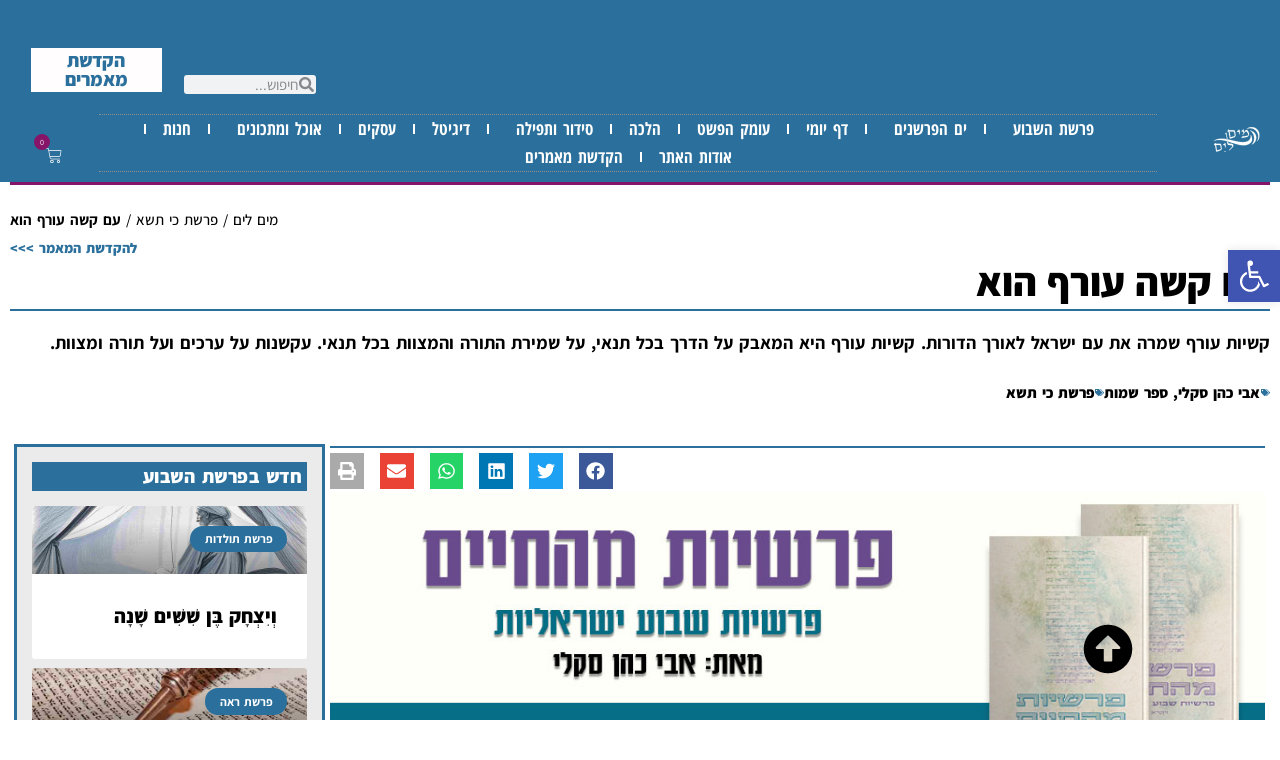

--- FILE ---
content_type: text/html; charset=UTF-8
request_url: https://maimlayam.co.il/%D7%A4%D7%A8%D7%A9%D7%AA-%D7%9B%D7%99-%D7%AA%D7%A9%D7%90/%D7%A2%D7%9D-%D7%A7%D7%A9%D7%94-%D7%A2%D7%95%D7%A8%D7%A3-%D7%94%D7%95%D7%90/
body_size: 60547
content:
<!doctype html>
<html dir="rtl" lang="he-IL">
<head>
	<meta charset="UTF-8">
	<meta name="viewport" content="width=device-width, initial-scale=1">
	<link rel="profile" href="https://gmpg.org/xfn/11">
	<meta name='robots' content='index, follow, max-image-preview:large, max-snippet:-1, max-video-preview:-1' />
	<style>img:is([sizes="auto" i], [sizes^="auto," i]) { contain-intrinsic-size: 3000px 1500px }</style>
	
	<!-- This site is optimized with the Yoast SEO Premium plugin v26.7 (Yoast SEO v26.8) - https://yoast.com/product/yoast-seo-premium-wordpress/ -->
	<title>פרשת כי תשא: עם קשה עורף הוא | כמים לים</title>
	<meta name="description" content="קשיות עורף שמרה את עם ישראל לאורך הדורות. קשיות עורף היא המאבק על הדרך בכל תנאי, על שמירת התורה והמצוות בכל תנאי. עקשנות על ערכים ועל תורה ומצוות." />
	<link rel="canonical" href="https://maimlayam.co.il/פרשת-כי-תשא/עם-קשה-עורף-הוא/" />
	<meta property="og:locale" content="he_IL" />
	<meta property="og:type" content="article" />
	<meta property="og:title" content="עם קשה עורף הוא" />
	<meta property="og:description" content="קשיות עורף שמרה את עם ישראל לאורך הדורות. קשיות עורף היא המאבק על הדרך בכל תנאי, על שמירת התורה והמצוות בכל תנאי. עקשנות על ערכים ועל תורה ומצוות." />
	<meta property="og:url" content="https://maimlayam.co.il/פרשת-כי-תשא/עם-קשה-עורף-הוא/" />
	<meta property="og:site_name" content="כמים לים" />
	<meta property="article:publisher" content="https://www.facebook.com/profile.php?id=100092618454167" />
	<meta property="article:published_time" content="2023-03-06T14:28:45+00:00" />
	<meta property="article:modified_time" content="2025-03-09T12:54:58+00:00" />
	<meta property="og:image" content="https://maimlayam.co.il/wp-content/uploads/אנשי-קודש-1.jpg" />
	<meta property="og:image:width" content="640" />
	<meta property="og:image:height" content="426" />
	<meta property="og:image:type" content="image/jpeg" />
	<meta name="author" content="מ. מלכא" />
	<meta name="twitter:card" content="summary_large_image" />
	<meta name="twitter:label1" content="נכתב על יד" />
	<meta name="twitter:data1" content="מ. מלכא" />
	<meta name="twitter:label2" content="זמן קריאה מוערך" />
	<meta name="twitter:data2" content="7 דקות" />
	<script type="application/ld+json" class="yoast-schema-graph">{"@context":"https://schema.org","@graph":[{"@type":"Article","@id":"https://maimlayam.co.il/%d7%a4%d7%a8%d7%a9%d7%aa-%d7%9b%d7%99-%d7%aa%d7%a9%d7%90/%d7%a2%d7%9d-%d7%a7%d7%a9%d7%94-%d7%a2%d7%95%d7%a8%d7%a3-%d7%94%d7%95%d7%90/#article","isPartOf":{"@id":"https://maimlayam.co.il/%d7%a4%d7%a8%d7%a9%d7%aa-%d7%9b%d7%99-%d7%aa%d7%a9%d7%90/%d7%a2%d7%9d-%d7%a7%d7%a9%d7%94-%d7%a2%d7%95%d7%a8%d7%a3-%d7%94%d7%95%d7%90/"},"author":{"name":"מ. מלכא","@id":"https://maimlayam.co.il/#/schema/person/fb0060641f417a17aff06f4879d08726"},"headline":"עם קשה עורף הוא","datePublished":"2023-03-06T14:28:45+00:00","dateModified":"2025-03-09T12:54:58+00:00","mainEntityOfPage":{"@id":"https://maimlayam.co.il/%d7%a4%d7%a8%d7%a9%d7%aa-%d7%9b%d7%99-%d7%aa%d7%a9%d7%90/%d7%a2%d7%9d-%d7%a7%d7%a9%d7%94-%d7%a2%d7%95%d7%a8%d7%a3-%d7%94%d7%95%d7%90/"},"wordCount":33,"publisher":{"@id":"https://maimlayam.co.il/#organization"},"image":{"@id":"https://maimlayam.co.il/%d7%a4%d7%a8%d7%a9%d7%aa-%d7%9b%d7%99-%d7%aa%d7%a9%d7%90/%d7%a2%d7%9d-%d7%a7%d7%a9%d7%94-%d7%a2%d7%95%d7%a8%d7%a3-%d7%94%d7%95%d7%90/#primaryimage"},"thumbnailUrl":"https://maimlayam.co.il/wp-content/uploads/אנשי-קודש-1.jpg","keywords":["אבי כהן סקלי","ספר שמות"],"articleSection":["פרשת כי תשא"],"inLanguage":"he-IL"},{"@type":"WebPage","@id":"https://maimlayam.co.il/%d7%a4%d7%a8%d7%a9%d7%aa-%d7%9b%d7%99-%d7%aa%d7%a9%d7%90/%d7%a2%d7%9d-%d7%a7%d7%a9%d7%94-%d7%a2%d7%95%d7%a8%d7%a3-%d7%94%d7%95%d7%90/","url":"https://maimlayam.co.il/%d7%a4%d7%a8%d7%a9%d7%aa-%d7%9b%d7%99-%d7%aa%d7%a9%d7%90/%d7%a2%d7%9d-%d7%a7%d7%a9%d7%94-%d7%a2%d7%95%d7%a8%d7%a3-%d7%94%d7%95%d7%90/","name":"פרשת כי תשא: עם קשה עורף הוא | כמים לים","isPartOf":{"@id":"https://maimlayam.co.il/#website"},"primaryImageOfPage":{"@id":"https://maimlayam.co.il/%d7%a4%d7%a8%d7%a9%d7%aa-%d7%9b%d7%99-%d7%aa%d7%a9%d7%90/%d7%a2%d7%9d-%d7%a7%d7%a9%d7%94-%d7%a2%d7%95%d7%a8%d7%a3-%d7%94%d7%95%d7%90/#primaryimage"},"image":{"@id":"https://maimlayam.co.il/%d7%a4%d7%a8%d7%a9%d7%aa-%d7%9b%d7%99-%d7%aa%d7%a9%d7%90/%d7%a2%d7%9d-%d7%a7%d7%a9%d7%94-%d7%a2%d7%95%d7%a8%d7%a3-%d7%94%d7%95%d7%90/#primaryimage"},"thumbnailUrl":"https://maimlayam.co.il/wp-content/uploads/אנשי-קודש-1.jpg","datePublished":"2023-03-06T14:28:45+00:00","dateModified":"2025-03-09T12:54:58+00:00","description":"קשיות עורף שמרה את עם ישראל לאורך הדורות. קשיות עורף היא המאבק על הדרך בכל תנאי, על שמירת התורה והמצוות בכל תנאי. עקשנות על ערכים ועל תורה ומצוות.","breadcrumb":{"@id":"https://maimlayam.co.il/%d7%a4%d7%a8%d7%a9%d7%aa-%d7%9b%d7%99-%d7%aa%d7%a9%d7%90/%d7%a2%d7%9d-%d7%a7%d7%a9%d7%94-%d7%a2%d7%95%d7%a8%d7%a3-%d7%94%d7%95%d7%90/#breadcrumb"},"inLanguage":"he-IL","potentialAction":[{"@type":"ReadAction","target":["https://maimlayam.co.il/%d7%a4%d7%a8%d7%a9%d7%aa-%d7%9b%d7%99-%d7%aa%d7%a9%d7%90/%d7%a2%d7%9d-%d7%a7%d7%a9%d7%94-%d7%a2%d7%95%d7%a8%d7%a3-%d7%94%d7%95%d7%90/"]}]},{"@type":"ImageObject","inLanguage":"he-IL","@id":"https://maimlayam.co.il/%d7%a4%d7%a8%d7%a9%d7%aa-%d7%9b%d7%99-%d7%aa%d7%a9%d7%90/%d7%a2%d7%9d-%d7%a7%d7%a9%d7%94-%d7%a2%d7%95%d7%a8%d7%a3-%d7%94%d7%95%d7%90/#primaryimage","url":"https://maimlayam.co.il/wp-content/uploads/אנשי-קודש-1.jpg","contentUrl":"https://maimlayam.co.il/wp-content/uploads/אנשי-קודש-1.jpg","width":640,"height":426},{"@type":"BreadcrumbList","@id":"https://maimlayam.co.il/%d7%a4%d7%a8%d7%a9%d7%aa-%d7%9b%d7%99-%d7%aa%d7%a9%d7%90/%d7%a2%d7%9d-%d7%a7%d7%a9%d7%94-%d7%a2%d7%95%d7%a8%d7%a3-%d7%94%d7%95%d7%90/#breadcrumb","itemListElement":[{"@type":"ListItem","position":1,"name":"מים לים","item":"https://maimlayam.co.il/"},{"@type":"ListItem","position":2,"name":"פרשת כי תשא","item":"https://maimlayam.co.il/category/%d7%a4%d7%a8%d7%a9%d7%aa-%d7%9b%d7%99-%d7%aa%d7%a9%d7%90/"},{"@type":"ListItem","position":3,"name":"עם קשה עורף הוא"}]},{"@type":"WebSite","@id":"https://maimlayam.co.il/#website","url":"https://maimlayam.co.il/","name":"מים לים פרשת השבוע","description":"אתר כמים לים - תוכן יהודי וכללי","publisher":{"@id":"https://maimlayam.co.il/#organization"},"potentialAction":[{"@type":"SearchAction","target":{"@type":"EntryPoint","urlTemplate":"https://maimlayam.co.il/?s={search_term_string}"},"query-input":{"@type":"PropertyValueSpecification","valueRequired":true,"valueName":"search_term_string"}}],"inLanguage":"he-IL"},{"@type":"Organization","@id":"https://maimlayam.co.il/#organization","name":"מים לים פרשת השבוע","url":"https://maimlayam.co.il/","logo":{"@type":"ImageObject","inLanguage":"he-IL","@id":"https://maimlayam.co.il/#/schema/logo/image/","url":"https://maimlayam.co.il/wp-content/uploads/לוגו-לבן-שקוף-SVG.svg","contentUrl":"https://maimlayam.co.il/wp-content/uploads/לוגו-לבן-שקוף-SVG.svg","width":266,"height":139,"caption":"מים לים פרשת השבוע"},"image":{"@id":"https://maimlayam.co.il/#/schema/logo/image/"},"sameAs":["https://www.facebook.com/profile.php?id=100092618454167"]},{"@type":"Person","@id":"https://maimlayam.co.il/#/schema/person/fb0060641f417a17aff06f4879d08726","name":"מ. מלכא","sameAs":["https://maimlayam.co.il"]}]}</script>
	<!-- / Yoast SEO Premium plugin. -->


<link rel='dns-prefetch' href='//www.googletagmanager.com' />
<link rel='dns-prefetch' href='//pagead2.googlesyndication.com' />
<link rel='dns-prefetch' href='//fundingchoicesmessages.google.com' />
<link rel="alternate" type="application/rss+xml" title="כמים לים &laquo; פיד תגובות‏" href="https://maimlayam.co.il/comments/feed/" />
<script>
window._wpemojiSettings = {"baseUrl":"https:\/\/s.w.org\/images\/core\/emoji\/16.0.1\/72x72\/","ext":".png","svgUrl":"https:\/\/s.w.org\/images\/core\/emoji\/16.0.1\/svg\/","svgExt":".svg","source":{"concatemoji":"https:\/\/maimlayam.co.il\/wp-includes\/js\/wp-emoji-release.min.js?ver=6.8.3"}};
/*! This file is auto-generated */
!function(s,n){var o,i,e;function c(e){try{var t={supportTests:e,timestamp:(new Date).valueOf()};sessionStorage.setItem(o,JSON.stringify(t))}catch(e){}}function p(e,t,n){e.clearRect(0,0,e.canvas.width,e.canvas.height),e.fillText(t,0,0);var t=new Uint32Array(e.getImageData(0,0,e.canvas.width,e.canvas.height).data),a=(e.clearRect(0,0,e.canvas.width,e.canvas.height),e.fillText(n,0,0),new Uint32Array(e.getImageData(0,0,e.canvas.width,e.canvas.height).data));return t.every(function(e,t){return e===a[t]})}function u(e,t){e.clearRect(0,0,e.canvas.width,e.canvas.height),e.fillText(t,0,0);for(var n=e.getImageData(16,16,1,1),a=0;a<n.data.length;a++)if(0!==n.data[a])return!1;return!0}function f(e,t,n,a){switch(t){case"flag":return n(e,"\ud83c\udff3\ufe0f\u200d\u26a7\ufe0f","\ud83c\udff3\ufe0f\u200b\u26a7\ufe0f")?!1:!n(e,"\ud83c\udde8\ud83c\uddf6","\ud83c\udde8\u200b\ud83c\uddf6")&&!n(e,"\ud83c\udff4\udb40\udc67\udb40\udc62\udb40\udc65\udb40\udc6e\udb40\udc67\udb40\udc7f","\ud83c\udff4\u200b\udb40\udc67\u200b\udb40\udc62\u200b\udb40\udc65\u200b\udb40\udc6e\u200b\udb40\udc67\u200b\udb40\udc7f");case"emoji":return!a(e,"\ud83e\udedf")}return!1}function g(e,t,n,a){var r="undefined"!=typeof WorkerGlobalScope&&self instanceof WorkerGlobalScope?new OffscreenCanvas(300,150):s.createElement("canvas"),o=r.getContext("2d",{willReadFrequently:!0}),i=(o.textBaseline="top",o.font="600 32px Arial",{});return e.forEach(function(e){i[e]=t(o,e,n,a)}),i}function t(e){var t=s.createElement("script");t.src=e,t.defer=!0,s.head.appendChild(t)}"undefined"!=typeof Promise&&(o="wpEmojiSettingsSupports",i=["flag","emoji"],n.supports={everything:!0,everythingExceptFlag:!0},e=new Promise(function(e){s.addEventListener("DOMContentLoaded",e,{once:!0})}),new Promise(function(t){var n=function(){try{var e=JSON.parse(sessionStorage.getItem(o));if("object"==typeof e&&"number"==typeof e.timestamp&&(new Date).valueOf()<e.timestamp+604800&&"object"==typeof e.supportTests)return e.supportTests}catch(e){}return null}();if(!n){if("undefined"!=typeof Worker&&"undefined"!=typeof OffscreenCanvas&&"undefined"!=typeof URL&&URL.createObjectURL&&"undefined"!=typeof Blob)try{var e="postMessage("+g.toString()+"("+[JSON.stringify(i),f.toString(),p.toString(),u.toString()].join(",")+"));",a=new Blob([e],{type:"text/javascript"}),r=new Worker(URL.createObjectURL(a),{name:"wpTestEmojiSupports"});return void(r.onmessage=function(e){c(n=e.data),r.terminate(),t(n)})}catch(e){}c(n=g(i,f,p,u))}t(n)}).then(function(e){for(var t in e)n.supports[t]=e[t],n.supports.everything=n.supports.everything&&n.supports[t],"flag"!==t&&(n.supports.everythingExceptFlag=n.supports.everythingExceptFlag&&n.supports[t]);n.supports.everythingExceptFlag=n.supports.everythingExceptFlag&&!n.supports.flag,n.DOMReady=!1,n.readyCallback=function(){n.DOMReady=!0}}).then(function(){return e}).then(function(){var e;n.supports.everything||(n.readyCallback(),(e=n.source||{}).concatemoji?t(e.concatemoji):e.wpemoji&&e.twemoji&&(t(e.twemoji),t(e.wpemoji)))}))}((window,document),window._wpemojiSettings);
</script>
<!-- maimlayam.co.il is managing ads with Advanced Ads 2.0.16 – https://wpadvancedads.com/ --><script id="maiml-ready">
			window.advanced_ads_ready=function(e,a){a=a||"complete";var d=function(e){return"interactive"===a?"loading"!==e:"complete"===e};d(document.readyState)?e():document.addEventListener("readystatechange",(function(a){d(a.target.readyState)&&e()}),{once:"interactive"===a})},window.advanced_ads_ready_queue=window.advanced_ads_ready_queue||[];		</script>
		<link rel='stylesheet' id='hfe-widgets-style-css' href='https://maimlayam.co.il/wp-content/plugins/header-footer-elementor/inc/widgets-css/frontend.css?ver=2.8.0' media='all' />
<link rel='stylesheet' id='hfe-woo-product-grid-css' href='https://maimlayam.co.il/wp-content/plugins/header-footer-elementor/inc/widgets-css/woo-products.css?ver=2.8.0' media='all' />
<style id='wp-emoji-styles-inline-css'>

	img.wp-smiley, img.emoji {
		display: inline !important;
		border: none !important;
		box-shadow: none !important;
		height: 1em !important;
		width: 1em !important;
		margin: 0 0.07em !important;
		vertical-align: -0.1em !important;
		background: none !important;
		padding: 0 !important;
	}
</style>
<link rel='stylesheet' id='wp-block-library-rtl-css' href='https://maimlayam.co.il/wp-includes/css/dist/block-library/style-rtl.min.css?ver=6.8.3' media='all' />
<style id='global-styles-inline-css'>
:root{--wp--preset--aspect-ratio--square: 1;--wp--preset--aspect-ratio--4-3: 4/3;--wp--preset--aspect-ratio--3-4: 3/4;--wp--preset--aspect-ratio--3-2: 3/2;--wp--preset--aspect-ratio--2-3: 2/3;--wp--preset--aspect-ratio--16-9: 16/9;--wp--preset--aspect-ratio--9-16: 9/16;--wp--preset--color--black: #000000;--wp--preset--color--cyan-bluish-gray: #abb8c3;--wp--preset--color--white: #ffffff;--wp--preset--color--pale-pink: #f78da7;--wp--preset--color--vivid-red: #cf2e2e;--wp--preset--color--luminous-vivid-orange: #ff6900;--wp--preset--color--luminous-vivid-amber: #fcb900;--wp--preset--color--light-green-cyan: #7bdcb5;--wp--preset--color--vivid-green-cyan: #00d084;--wp--preset--color--pale-cyan-blue: #8ed1fc;--wp--preset--color--vivid-cyan-blue: #0693e3;--wp--preset--color--vivid-purple: #9b51e0;--wp--preset--gradient--vivid-cyan-blue-to-vivid-purple: linear-gradient(135deg,rgba(6,147,227,1) 0%,rgb(155,81,224) 100%);--wp--preset--gradient--light-green-cyan-to-vivid-green-cyan: linear-gradient(135deg,rgb(122,220,180) 0%,rgb(0,208,130) 100%);--wp--preset--gradient--luminous-vivid-amber-to-luminous-vivid-orange: linear-gradient(135deg,rgba(252,185,0,1) 0%,rgba(255,105,0,1) 100%);--wp--preset--gradient--luminous-vivid-orange-to-vivid-red: linear-gradient(135deg,rgba(255,105,0,1) 0%,rgb(207,46,46) 100%);--wp--preset--gradient--very-light-gray-to-cyan-bluish-gray: linear-gradient(135deg,rgb(238,238,238) 0%,rgb(169,184,195) 100%);--wp--preset--gradient--cool-to-warm-spectrum: linear-gradient(135deg,rgb(74,234,220) 0%,rgb(151,120,209) 20%,rgb(207,42,186) 40%,rgb(238,44,130) 60%,rgb(251,105,98) 80%,rgb(254,248,76) 100%);--wp--preset--gradient--blush-light-purple: linear-gradient(135deg,rgb(255,206,236) 0%,rgb(152,150,240) 100%);--wp--preset--gradient--blush-bordeaux: linear-gradient(135deg,rgb(254,205,165) 0%,rgb(254,45,45) 50%,rgb(107,0,62) 100%);--wp--preset--gradient--luminous-dusk: linear-gradient(135deg,rgb(255,203,112) 0%,rgb(199,81,192) 50%,rgb(65,88,208) 100%);--wp--preset--gradient--pale-ocean: linear-gradient(135deg,rgb(255,245,203) 0%,rgb(182,227,212) 50%,rgb(51,167,181) 100%);--wp--preset--gradient--electric-grass: linear-gradient(135deg,rgb(202,248,128) 0%,rgb(113,206,126) 100%);--wp--preset--gradient--midnight: linear-gradient(135deg,rgb(2,3,129) 0%,rgb(40,116,252) 100%);--wp--preset--font-size--small: 13px;--wp--preset--font-size--medium: 20px;--wp--preset--font-size--large: 36px;--wp--preset--font-size--x-large: 42px;--wp--preset--spacing--20: 0.44rem;--wp--preset--spacing--30: 0.67rem;--wp--preset--spacing--40: 1rem;--wp--preset--spacing--50: 1.5rem;--wp--preset--spacing--60: 2.25rem;--wp--preset--spacing--70: 3.38rem;--wp--preset--spacing--80: 5.06rem;--wp--preset--shadow--natural: 6px 6px 9px rgba(0, 0, 0, 0.2);--wp--preset--shadow--deep: 12px 12px 50px rgba(0, 0, 0, 0.4);--wp--preset--shadow--sharp: 6px 6px 0px rgba(0, 0, 0, 0.2);--wp--preset--shadow--outlined: 6px 6px 0px -3px rgba(255, 255, 255, 1), 6px 6px rgba(0, 0, 0, 1);--wp--preset--shadow--crisp: 6px 6px 0px rgba(0, 0, 0, 1);}:root { --wp--style--global--content-size: 800px;--wp--style--global--wide-size: 1200px; }:where(body) { margin: 0; }.wp-site-blocks > .alignleft { float: left; margin-right: 2em; }.wp-site-blocks > .alignright { float: right; margin-left: 2em; }.wp-site-blocks > .aligncenter { justify-content: center; margin-left: auto; margin-right: auto; }:where(.wp-site-blocks) > * { margin-block-start: 24px; margin-block-end: 0; }:where(.wp-site-blocks) > :first-child { margin-block-start: 0; }:where(.wp-site-blocks) > :last-child { margin-block-end: 0; }:root { --wp--style--block-gap: 24px; }:root :where(.is-layout-flow) > :first-child{margin-block-start: 0;}:root :where(.is-layout-flow) > :last-child{margin-block-end: 0;}:root :where(.is-layout-flow) > *{margin-block-start: 24px;margin-block-end: 0;}:root :where(.is-layout-constrained) > :first-child{margin-block-start: 0;}:root :where(.is-layout-constrained) > :last-child{margin-block-end: 0;}:root :where(.is-layout-constrained) > *{margin-block-start: 24px;margin-block-end: 0;}:root :where(.is-layout-flex){gap: 24px;}:root :where(.is-layout-grid){gap: 24px;}.is-layout-flow > .alignleft{float: left;margin-inline-start: 0;margin-inline-end: 2em;}.is-layout-flow > .alignright{float: right;margin-inline-start: 2em;margin-inline-end: 0;}.is-layout-flow > .aligncenter{margin-left: auto !important;margin-right: auto !important;}.is-layout-constrained > .alignleft{float: left;margin-inline-start: 0;margin-inline-end: 2em;}.is-layout-constrained > .alignright{float: right;margin-inline-start: 2em;margin-inline-end: 0;}.is-layout-constrained > .aligncenter{margin-left: auto !important;margin-right: auto !important;}.is-layout-constrained > :where(:not(.alignleft):not(.alignright):not(.alignfull)){max-width: var(--wp--style--global--content-size);margin-left: auto !important;margin-right: auto !important;}.is-layout-constrained > .alignwide{max-width: var(--wp--style--global--wide-size);}body .is-layout-flex{display: flex;}.is-layout-flex{flex-wrap: wrap;align-items: center;}.is-layout-flex > :is(*, div){margin: 0;}body .is-layout-grid{display: grid;}.is-layout-grid > :is(*, div){margin: 0;}body{padding-top: 0px;padding-right: 0px;padding-bottom: 0px;padding-left: 0px;}a:where(:not(.wp-element-button)){text-decoration: underline;}:root :where(.wp-element-button, .wp-block-button__link){background-color: #32373c;border-width: 0;color: #fff;font-family: inherit;font-size: inherit;line-height: inherit;padding: calc(0.667em + 2px) calc(1.333em + 2px);text-decoration: none;}.has-black-color{color: var(--wp--preset--color--black) !important;}.has-cyan-bluish-gray-color{color: var(--wp--preset--color--cyan-bluish-gray) !important;}.has-white-color{color: var(--wp--preset--color--white) !important;}.has-pale-pink-color{color: var(--wp--preset--color--pale-pink) !important;}.has-vivid-red-color{color: var(--wp--preset--color--vivid-red) !important;}.has-luminous-vivid-orange-color{color: var(--wp--preset--color--luminous-vivid-orange) !important;}.has-luminous-vivid-amber-color{color: var(--wp--preset--color--luminous-vivid-amber) !important;}.has-light-green-cyan-color{color: var(--wp--preset--color--light-green-cyan) !important;}.has-vivid-green-cyan-color{color: var(--wp--preset--color--vivid-green-cyan) !important;}.has-pale-cyan-blue-color{color: var(--wp--preset--color--pale-cyan-blue) !important;}.has-vivid-cyan-blue-color{color: var(--wp--preset--color--vivid-cyan-blue) !important;}.has-vivid-purple-color{color: var(--wp--preset--color--vivid-purple) !important;}.has-black-background-color{background-color: var(--wp--preset--color--black) !important;}.has-cyan-bluish-gray-background-color{background-color: var(--wp--preset--color--cyan-bluish-gray) !important;}.has-white-background-color{background-color: var(--wp--preset--color--white) !important;}.has-pale-pink-background-color{background-color: var(--wp--preset--color--pale-pink) !important;}.has-vivid-red-background-color{background-color: var(--wp--preset--color--vivid-red) !important;}.has-luminous-vivid-orange-background-color{background-color: var(--wp--preset--color--luminous-vivid-orange) !important;}.has-luminous-vivid-amber-background-color{background-color: var(--wp--preset--color--luminous-vivid-amber) !important;}.has-light-green-cyan-background-color{background-color: var(--wp--preset--color--light-green-cyan) !important;}.has-vivid-green-cyan-background-color{background-color: var(--wp--preset--color--vivid-green-cyan) !important;}.has-pale-cyan-blue-background-color{background-color: var(--wp--preset--color--pale-cyan-blue) !important;}.has-vivid-cyan-blue-background-color{background-color: var(--wp--preset--color--vivid-cyan-blue) !important;}.has-vivid-purple-background-color{background-color: var(--wp--preset--color--vivid-purple) !important;}.has-black-border-color{border-color: var(--wp--preset--color--black) !important;}.has-cyan-bluish-gray-border-color{border-color: var(--wp--preset--color--cyan-bluish-gray) !important;}.has-white-border-color{border-color: var(--wp--preset--color--white) !important;}.has-pale-pink-border-color{border-color: var(--wp--preset--color--pale-pink) !important;}.has-vivid-red-border-color{border-color: var(--wp--preset--color--vivid-red) !important;}.has-luminous-vivid-orange-border-color{border-color: var(--wp--preset--color--luminous-vivid-orange) !important;}.has-luminous-vivid-amber-border-color{border-color: var(--wp--preset--color--luminous-vivid-amber) !important;}.has-light-green-cyan-border-color{border-color: var(--wp--preset--color--light-green-cyan) !important;}.has-vivid-green-cyan-border-color{border-color: var(--wp--preset--color--vivid-green-cyan) !important;}.has-pale-cyan-blue-border-color{border-color: var(--wp--preset--color--pale-cyan-blue) !important;}.has-vivid-cyan-blue-border-color{border-color: var(--wp--preset--color--vivid-cyan-blue) !important;}.has-vivid-purple-border-color{border-color: var(--wp--preset--color--vivid-purple) !important;}.has-vivid-cyan-blue-to-vivid-purple-gradient-background{background: var(--wp--preset--gradient--vivid-cyan-blue-to-vivid-purple) !important;}.has-light-green-cyan-to-vivid-green-cyan-gradient-background{background: var(--wp--preset--gradient--light-green-cyan-to-vivid-green-cyan) !important;}.has-luminous-vivid-amber-to-luminous-vivid-orange-gradient-background{background: var(--wp--preset--gradient--luminous-vivid-amber-to-luminous-vivid-orange) !important;}.has-luminous-vivid-orange-to-vivid-red-gradient-background{background: var(--wp--preset--gradient--luminous-vivid-orange-to-vivid-red) !important;}.has-very-light-gray-to-cyan-bluish-gray-gradient-background{background: var(--wp--preset--gradient--very-light-gray-to-cyan-bluish-gray) !important;}.has-cool-to-warm-spectrum-gradient-background{background: var(--wp--preset--gradient--cool-to-warm-spectrum) !important;}.has-blush-light-purple-gradient-background{background: var(--wp--preset--gradient--blush-light-purple) !important;}.has-blush-bordeaux-gradient-background{background: var(--wp--preset--gradient--blush-bordeaux) !important;}.has-luminous-dusk-gradient-background{background: var(--wp--preset--gradient--luminous-dusk) !important;}.has-pale-ocean-gradient-background{background: var(--wp--preset--gradient--pale-ocean) !important;}.has-electric-grass-gradient-background{background: var(--wp--preset--gradient--electric-grass) !important;}.has-midnight-gradient-background{background: var(--wp--preset--gradient--midnight) !important;}.has-small-font-size{font-size: var(--wp--preset--font-size--small) !important;}.has-medium-font-size{font-size: var(--wp--preset--font-size--medium) !important;}.has-large-font-size{font-size: var(--wp--preset--font-size--large) !important;}.has-x-large-font-size{font-size: var(--wp--preset--font-size--x-large) !important;}
:root :where(.wp-block-pullquote){font-size: 1.5em;line-height: 1.6;}
</style>
<link rel='stylesheet' id='woocommerce-layout-rtl-css' href='https://maimlayam.co.il/wp-content/plugins/woocommerce/assets/css/woocommerce-layout-rtl.css?ver=10.4.3' media='all' />
<link rel='stylesheet' id='woocommerce-smallscreen-rtl-css' href='https://maimlayam.co.il/wp-content/plugins/woocommerce/assets/css/woocommerce-smallscreen-rtl.css?ver=10.4.3' media='only screen and (max-width: 768px)' />
<link rel='stylesheet' id='woocommerce-general-rtl-css' href='https://maimlayam.co.il/wp-content/plugins/woocommerce/assets/css/woocommerce-rtl.css?ver=10.4.3' media='all' />
<style id='woocommerce-inline-inline-css'>
.woocommerce form .form-row .required { visibility: visible; }
</style>
<link rel='stylesheet' id='hfe-style-css' href='https://maimlayam.co.il/wp-content/plugins/header-footer-elementor/assets/css/header-footer-elementor.css?ver=2.8.0' media='all' />
<link rel='stylesheet' id='elementor-frontend-css' href='https://maimlayam.co.il/wp-content/plugins/elementor/assets/css/frontend.min.css?ver=3.34.2' media='all' />
<link rel='stylesheet' id='elementor-post-959-css' href='https://maimlayam.co.il/wp-content/uploads/elementor/css/post-959.css?ver=1768959847' media='all' />
<link rel='stylesheet' id='font-awesome-5-all-css' href='https://maimlayam.co.il/wp-content/plugins/elementor/assets/lib/font-awesome/css/all.min.css?ver=3.34.2' media='all' />
<link rel='stylesheet' id='font-awesome-4-shim-css' href='https://maimlayam.co.il/wp-content/plugins/elementor/assets/lib/font-awesome/css/v4-shims.min.css?ver=3.34.2' media='all' />
<link rel='stylesheet' id='widget-divider-css' href='https://maimlayam.co.il/wp-content/plugins/elementor/assets/css/widget-divider-rtl.min.css?ver=3.34.2' media='all' />
<link rel='stylesheet' id='elementor-post-549-css' href='https://maimlayam.co.il/wp-content/uploads/elementor/css/post-549.css?ver=1768959847' media='all' />
<link rel='stylesheet' id='pojo-a11y-css' href='https://maimlayam.co.il/wp-content/plugins/pojo-accessibility/modules/legacy/assets/css/style.min.css?ver=1.0.0' media='all' />
<link rel='stylesheet' id='woo-variation-swatches-css' href='https://maimlayam.co.il/wp-content/plugins/woo-variation-swatches/assets/css/frontend.min.css?ver=1763558438' media='all' />
<style id='woo-variation-swatches-inline-css'>
:root {
--wvs-tick:url("data:image/svg+xml;utf8,%3Csvg filter='drop-shadow(0px 0px 2px rgb(0 0 0 / .8))' xmlns='http://www.w3.org/2000/svg'  viewBox='0 0 30 30'%3E%3Cpath fill='none' stroke='%23ffffff' stroke-linecap='round' stroke-linejoin='round' stroke-width='4' d='M4 16L11 23 27 7'/%3E%3C/svg%3E");

--wvs-cross:url("data:image/svg+xml;utf8,%3Csvg filter='drop-shadow(0px 0px 5px rgb(255 255 255 / .6))' xmlns='http://www.w3.org/2000/svg' width='72px' height='72px' viewBox='0 0 24 24'%3E%3Cpath fill='none' stroke='%23ff0000' stroke-linecap='round' stroke-width='0.6' d='M5 5L19 19M19 5L5 19'/%3E%3C/svg%3E");
--wvs-single-product-item-width:30px;
--wvs-single-product-item-height:30px;
--wvs-single-product-item-font-size:16px}
</style>
<link rel='stylesheet' id='hello-elementor-css' href='https://maimlayam.co.il/wp-content/themes/hello-elementor/assets/css/reset.css?ver=3.4.5' media='all' />
<link rel='stylesheet' id='hello-elementor-theme-style-css' href='https://maimlayam.co.il/wp-content/themes/hello-elementor/assets/css/theme.css?ver=3.4.5' media='all' />
<link rel='stylesheet' id='hello-elementor-header-footer-css' href='https://maimlayam.co.il/wp-content/themes/hello-elementor/assets/css/header-footer.css?ver=3.4.5' media='all' />
<link rel='stylesheet' id='widget-menu-anchor-css' href='https://maimlayam.co.il/wp-content/plugins/elementor/assets/css/widget-menu-anchor-rtl.min.css?ver=3.34.2' media='all' />
<link rel='stylesheet' id='e-animation-grow-css' href='https://maimlayam.co.il/wp-content/plugins/elementor/assets/lib/animations/styles/e-animation-grow.min.css?ver=3.34.2' media='all' />
<link rel='stylesheet' id='bdt-uikit-css' href='https://maimlayam.co.il/wp-content/plugins/bdthemes-element-pack/assets/css/bdt-uikit.rtl.css?ver=3.21.7' media='all' />
<link rel='stylesheet' id='ep-helper-css' href='https://maimlayam.co.il/wp-content/plugins/bdthemes-element-pack/assets/css/ep-helper.rtl.css?ver=9.0.11' media='all' />
<link rel='stylesheet' id='ep-news-ticker-css' href='https://maimlayam.co.il/wp-content/plugins/bdthemes-element-pack/assets/css/ep-news-ticker.rtl.css?ver=9.0.11' media='all' />
<link rel='stylesheet' id='widget-search-form-css' href='https://maimlayam.co.il/wp-content/plugins/elementor-pro/assets/css/widget-search-form-rtl.min.css?ver=3.34.0' media='all' />
<link rel='stylesheet' id='widget-image-css' href='https://maimlayam.co.il/wp-content/plugins/elementor/assets/css/widget-image-rtl.min.css?ver=3.34.2' media='all' />
<link rel='stylesheet' id='widget-nav-menu-css' href='https://maimlayam.co.il/wp-content/plugins/elementor-pro/assets/css/widget-nav-menu-rtl.min.css?ver=3.34.0' media='all' />
<link rel='stylesheet' id='ep-font-css' href='https://maimlayam.co.il/wp-content/plugins/bdthemes-element-pack/assets/css/ep-font.rtl.css?ver=9.0.11' media='all' />
<link rel='stylesheet' id='ep-wc-mini-cart-css' href='https://maimlayam.co.il/wp-content/plugins/bdthemes-element-pack/assets/css/ep-wc-mini-cart.rtl.css?ver=9.0.11' media='all' />
<link rel='stylesheet' id='e-sticky-css' href='https://maimlayam.co.il/wp-content/plugins/elementor-pro/assets/css/modules/sticky.min.css?ver=3.34.0' media='all' />
<link rel='stylesheet' id='widget-woocommerce-menu-cart-css' href='https://maimlayam.co.il/wp-content/plugins/elementor-pro/assets/css/widget-woocommerce-menu-cart-rtl.min.css?ver=3.34.0' media='all' />
<link rel='stylesheet' id='widget-breadcrumbs-css' href='https://maimlayam.co.il/wp-content/plugins/elementor-pro/assets/css/widget-breadcrumbs-rtl.min.css?ver=3.34.0' media='all' />
<link rel='stylesheet' id='widget-heading-css' href='https://maimlayam.co.il/wp-content/plugins/elementor/assets/css/widget-heading-rtl.min.css?ver=3.34.2' media='all' />
<link rel='stylesheet' id='widget-post-info-css' href='https://maimlayam.co.il/wp-content/plugins/elementor-pro/assets/css/widget-post-info-rtl.min.css?ver=3.34.0' media='all' />
<link rel='stylesheet' id='widget-icon-list-css' href='https://maimlayam.co.il/wp-content/plugins/elementor/assets/css/widget-icon-list-rtl.min.css?ver=3.34.2' media='all' />
<link rel='stylesheet' id='widget-share-buttons-css' href='https://maimlayam.co.il/wp-content/plugins/elementor-pro/assets/css/widget-share-buttons-rtl.min.css?ver=3.34.0' media='all' />
<link rel='stylesheet' id='e-apple-webkit-css' href='https://maimlayam.co.il/wp-content/plugins/elementor/assets/css/conditionals/apple-webkit.min.css?ver=3.34.2' media='all' />
<link rel='stylesheet' id='swiper-css' href='https://maimlayam.co.il/wp-content/plugins/elementor/assets/lib/swiper/v8/css/swiper.min.css?ver=8.4.5' media='all' />
<link rel='stylesheet' id='ep-wc-carousel-css' href='https://maimlayam.co.il/wp-content/plugins/bdthemes-element-pack/assets/css/ep-wc-carousel.rtl.css?ver=9.0.11' media='all' />
<link rel='stylesheet' id='widget-posts-css' href='https://maimlayam.co.il/wp-content/plugins/elementor-pro/assets/css/widget-posts-rtl.min.css?ver=3.34.0' media='all' />
<link rel='stylesheet' id='widget-form-css' href='https://maimlayam.co.il/wp-content/plugins/elementor-pro/assets/css/widget-form-rtl.min.css?ver=3.34.0' media='all' />
<link rel='stylesheet' id='elementor-post-2311-css' href='https://maimlayam.co.il/wp-content/uploads/elementor/css/post-2311.css?ver=1768959847' media='all' />
<link rel='stylesheet' id='elementor-post-14144-css' href='https://maimlayam.co.il/wp-content/uploads/elementor/css/post-14144.css?ver=1768959847' media='all' />
<link rel='stylesheet' id='hfe-elementor-icons-css' href='https://maimlayam.co.il/wp-content/plugins/elementor/assets/lib/eicons/css/elementor-icons.min.css?ver=5.34.0' media='all' />
<link rel='stylesheet' id='hfe-icons-list-css' href='https://maimlayam.co.il/wp-content/plugins/elementor/assets/css/widget-icon-list.min.css?ver=3.24.3' media='all' />
<link rel='stylesheet' id='hfe-social-icons-css' href='https://maimlayam.co.il/wp-content/plugins/elementor/assets/css/widget-social-icons.min.css?ver=3.24.0' media='all' />
<link rel='stylesheet' id='hfe-social-share-icons-brands-css' href='https://maimlayam.co.il/wp-content/plugins/elementor/assets/lib/font-awesome/css/brands.css?ver=5.15.3' media='all' />
<link rel='stylesheet' id='hfe-social-share-icons-fontawesome-css' href='https://maimlayam.co.il/wp-content/plugins/elementor/assets/lib/font-awesome/css/fontawesome.css?ver=5.15.3' media='all' />
<link rel='stylesheet' id='hfe-nav-menu-icons-css' href='https://maimlayam.co.il/wp-content/plugins/elementor/assets/lib/font-awesome/css/solid.css?ver=5.15.3' media='all' />
<link rel='stylesheet' id='hfe-widget-blockquote-css' href='https://maimlayam.co.il/wp-content/plugins/elementor-pro/assets/css/widget-blockquote.min.css?ver=3.25.0' media='all' />
<link rel='stylesheet' id='hfe-mega-menu-css' href='https://maimlayam.co.il/wp-content/plugins/elementor-pro/assets/css/widget-mega-menu.min.css?ver=3.26.2' media='all' />
<link rel='stylesheet' id='hfe-nav-menu-widget-css' href='https://maimlayam.co.il/wp-content/plugins/elementor-pro/assets/css/widget-nav-menu.min.css?ver=3.26.0' media='all' />
<link rel='stylesheet' id='__EPYT__style-css' href='https://maimlayam.co.il/wp-content/plugins/youtube-embed-plus-pro/styles/ytprefs.min.css?ver=14.2.4' media='all' />
<style id='__EPYT__style-inline-css'>

                .epyt-gallery-thumb {
                        width: 25%;
                }
                
</style>
<link rel='stylesheet' id='__disptype__-css' href='https://maimlayam.co.il/wp-content/plugins/youtube-embed-plus-pro/scripts/lity.min.css?ver=14.2.4' media='all' />
<link rel='stylesheet' id='elementor-gf-local-assistant-css' href='https://maimlayam.co.il/wp-content/uploads/elementor/google-fonts/css/assistant.css?ver=1742262865' media='all' />
<link rel='stylesheet' id='elementor-gf-local-opensanshebrewcondensed-css' href='https://maimlayam.co.il/wp-content/uploads/elementor/google-fonts/css/opensanshebrewcondensed.css?ver=1742262866' media='all' />
<script src="https://maimlayam.co.il/wp-includes/js/jquery/jquery.min.js?ver=3.7.1" id="jquery-core-js"></script>
<script src="https://maimlayam.co.il/wp-includes/js/jquery/jquery-migrate.min.js?ver=3.4.1" id="jquery-migrate-js"></script>
<script id="jquery-js-after">
!function($){"use strict";$(document).ready(function(){$(this).scrollTop()>100&&$(".hfe-scroll-to-top-wrap").removeClass("hfe-scroll-to-top-hide"),$(window).scroll(function(){$(this).scrollTop()<100?$(".hfe-scroll-to-top-wrap").fadeOut(300):$(".hfe-scroll-to-top-wrap").fadeIn(300)}),$(".hfe-scroll-to-top-wrap").on("click",function(){$("html, body").animate({scrollTop:0},300);return!1})})}(jQuery);
!function($){'use strict';$(document).ready(function(){var bar=$('.hfe-reading-progress-bar');if(!bar.length)return;$(window).on('scroll',function(){var s=$(window).scrollTop(),d=$(document).height()-$(window).height(),p=d? s/d*100:0;bar.css('width',p+'%')});});}(jQuery);
</script>
<script src="https://maimlayam.co.il/wp-content/plugins/woocommerce/assets/js/js-cookie/js.cookie.min.js?ver=2.1.4-wc.10.4.3" id="wc-js-cookie-js" defer data-wp-strategy="defer"></script>
<script id="wc-cart-fragments-js-extra">
var wc_cart_fragments_params = {"ajax_url":"\/wp-admin\/admin-ajax.php","wc_ajax_url":"\/?wc-ajax=%%endpoint%%","cart_hash_key":"wc_cart_hash_64297c29a138edf874640b160f9f6031","fragment_name":"wc_fragments_64297c29a138edf874640b160f9f6031","request_timeout":"5000"};
</script>
<script src="https://maimlayam.co.il/wp-content/plugins/woocommerce/assets/js/frontend/cart-fragments.min.js?ver=10.4.3" id="wc-cart-fragments-js" defer data-wp-strategy="defer"></script>
<script src="https://maimlayam.co.il/wp-content/plugins/woocommerce/assets/js/jquery-blockui/jquery.blockUI.min.js?ver=2.7.0-wc.10.4.3" id="wc-jquery-blockui-js" data-wp-strategy="defer"></script>
<script id="wc-add-to-cart-js-extra">
var wc_add_to_cart_params = {"ajax_url":"\/wp-admin\/admin-ajax.php","wc_ajax_url":"\/?wc-ajax=%%endpoint%%","i18n_view_cart":"\u05de\u05e2\u05d1\u05e8 \u05dc\u05e1\u05dc \u05d4\u05e7\u05e0\u05d9\u05d5\u05ea","cart_url":"https:\/\/maimlayam.co.il\/%d7%97%d7%a0%d7%95%d7%aa\/%d7%a1%d7%9c-%d7%a7%d7%a0%d7%99%d7%95%d7%aa\/","is_cart":"","cart_redirect_after_add":"no"};
</script>
<script src="https://maimlayam.co.il/wp-content/plugins/woocommerce/assets/js/frontend/add-to-cart.min.js?ver=10.4.3" id="wc-add-to-cart-js" defer data-wp-strategy="defer"></script>
<script id="woocommerce-js-extra">
var woocommerce_params = {"ajax_url":"\/wp-admin\/admin-ajax.php","wc_ajax_url":"\/?wc-ajax=%%endpoint%%","i18n_password_show":"\u05dc\u05d4\u05e6\u05d9\u05d2 \u05e1\u05d9\u05e1\u05de\u05d4","i18n_password_hide":"\u05dc\u05d4\u05e1\u05ea\u05d9\u05e8 \u05e1\u05d9\u05e1\u05de\u05d4"};
</script>
<script src="https://maimlayam.co.il/wp-content/plugins/woocommerce/assets/js/frontend/woocommerce.min.js?ver=10.4.3" id="woocommerce-js" defer data-wp-strategy="defer"></script>
<script src="https://maimlayam.co.il/wp-content/plugins/elementor/assets/lib/font-awesome/js/v4-shims.min.js?ver=3.34.2" id="font-awesome-4-shim-js"></script>
<script id="advanced-ads-advanced-js-js-extra">
var advads_options = {"blog_id":"1","privacy":{"enabled":false,"state":"not_needed"}};
</script>
<script src="https://maimlayam.co.il/wp-content/plugins/advanced-ads/public/assets/js/advanced.min.js?ver=2.0.16" id="advanced-ads-advanced-js-js"></script>

<!-- Google tag (gtag.js) snippet added by Site Kit -->
<!-- Google Analytics snippet added by Site Kit -->
<script src="https://www.googletagmanager.com/gtag/js?id=G-RLQREYZFSL" id="google_gtagjs-js" async></script>
<script id="google_gtagjs-js-after">
window.dataLayer = window.dataLayer || [];function gtag(){dataLayer.push(arguments);}
gtag("set","linker",{"domains":["maimlayam.co.il"]});
gtag("js", new Date());
gtag("set", "developer_id.dZTNiMT", true);
gtag("config", "G-RLQREYZFSL");
</script>
<script src="https://maimlayam.co.il/wp-content/plugins/youtube-embed-plus-pro/scripts/lity.min.js?ver=14.2.4" id="__dispload__-js"></script>
<script id="__ytprefs__-js-extra">
var _EPYT_ = {"ajaxurl":"https:\/\/maimlayam.co.il\/wp-admin\/admin-ajax.php","security":"af21e27e02","gallery_scrolloffset":"20","eppathtoscripts":"https:\/\/maimlayam.co.il\/wp-content\/plugins\/youtube-embed-plus-pro\/scripts\/","eppath":"https:\/\/maimlayam.co.il\/wp-content\/plugins\/youtube-embed-plus-pro\/","epresponsiveselector":"[\"iframe.__youtube_prefs__\"]","epdovol":"1","version":"14.2.4","evselector":"iframe.__youtube_prefs__[src], iframe[src*=\"youtube.com\/embed\/\"], iframe[src*=\"youtube-nocookie.com\/embed\/\"]","ajax_compat":"","maxres_facade":"eager","ytapi_load":"light","pause_others":"","stopMobileBuffer":"1","facade_mode":"","not_live_on_channel":"","not_live_showtime":"180"};
</script>
<script src="https://maimlayam.co.il/wp-content/plugins/youtube-embed-plus-pro/scripts/ytprefs.min.js?ver=14.2.4" id="__ytprefs__-js"></script>
<link rel="alternate" title="oEmbed (JSON)" type="application/json+oembed" href="https://maimlayam.co.il/wp-json/oembed/1.0/embed?url=https%3A%2F%2Fmaimlayam.co.il%2F%25d7%25a4%25d7%25a8%25d7%25a9%25d7%25aa-%25d7%259b%25d7%2599-%25d7%25aa%25d7%25a9%25d7%2590%2F%25d7%25a2%25d7%259d-%25d7%25a7%25d7%25a9%25d7%2594-%25d7%25a2%25d7%2595%25d7%25a8%25d7%25a3-%25d7%2594%25d7%2595%25d7%2590%2F" />
<link rel="alternate" title="oEmbed (XML)" type="text/xml+oembed" href="https://maimlayam.co.il/wp-json/oembed/1.0/embed?url=https%3A%2F%2Fmaimlayam.co.il%2F%25d7%25a4%25d7%25a8%25d7%25a9%25d7%25aa-%25d7%259b%25d7%2599-%25d7%25aa%25d7%25a9%25d7%2590%2F%25d7%25a2%25d7%259d-%25d7%25a7%25d7%25a9%25d7%2594-%25d7%25a2%25d7%2595%25d7%25a8%25d7%25a3-%25d7%2594%25d7%2595%25d7%2590%2F&#038;format=xml" />
<meta name="generator" content="Site Kit by Google 1.168.0" /><!-- HFCM by 99 Robots - Snippet # 1: סרצ&#039; קונסול -->
<meta name="google-site-verification" content="YalwGfcwx4_ESn_criQ3oNmrEz8T9UPFY9iAy_SlztU" />
<!-- /end HFCM by 99 Robots -->
<!-- HFCM by 99 Robots - Snippet # 2: גוגל אנליטיקס -->
<!-- Global site tag (gtag.js) - Google Analytics -->
<script async src="https://www.googletagmanager.com/gtag/js?id=G-RLQREYZFSL"></script>
<script>
  window.dataLayer = window.dataLayer || [];
  function gtag(){dataLayer.push(arguments);}
  gtag('js', new Date());

  gtag('config', 'G-RLQREYZFSL');
</script>
<!-- /end HFCM by 99 Robots -->
<!-- HFCM by 99 Robots - Snippet # 3: אדסנס -->
<script async src="https://pagead2.googlesyndication.com/pagead/js/adsbygoogle.js?client=ca-pub-2015500636073632"
     crossorigin="anonymous"></script>
<!-- /end HFCM by 99 Robots -->
<!-- HFCM by 99 Robots - Snippet # 4: מודעות אוטומטיות -->
<script async src="https://pagead2.googlesyndication.com/pagead/js/adsbygoogle.js?client=ca-pub-2015500636073632"
     crossorigin="anonymous"></script>
<!-- /end HFCM by 99 Robots -->
<style type="text/css">
#pojo-a11y-toolbar .pojo-a11y-toolbar-toggle a{ background-color: #4054b2;	color: #ffffff;}
#pojo-a11y-toolbar .pojo-a11y-toolbar-overlay, #pojo-a11y-toolbar .pojo-a11y-toolbar-overlay ul.pojo-a11y-toolbar-items.pojo-a11y-links{ border-color: #4054b2;}
body.pojo-a11y-focusable a:focus{ outline-style: solid !important;	outline-width: 1px !important;	outline-color: #FF0000 !important;}
#pojo-a11y-toolbar{ top: 250px !important;}
#pojo-a11y-toolbar .pojo-a11y-toolbar-overlay{ background-color: #ffffff;}
#pojo-a11y-toolbar .pojo-a11y-toolbar-overlay ul.pojo-a11y-toolbar-items li.pojo-a11y-toolbar-item a, #pojo-a11y-toolbar .pojo-a11y-toolbar-overlay p.pojo-a11y-toolbar-title{ color: #333333;}
#pojo-a11y-toolbar .pojo-a11y-toolbar-overlay ul.pojo-a11y-toolbar-items li.pojo-a11y-toolbar-item a.active{ background-color: #4054b2;	color: #ffffff;}
@media (max-width: 767px) { #pojo-a11y-toolbar { top: 100px !important; } }</style><meta name="description" content="קשיות עורף שמרה את עם ישראל לאורך הדורות. קשיות עורף היא המאבק על הדרך בכל תנאי, על שמירת התורה והמצוות בכל תנאי. עקשנות על ערכים ועל תורה ומצוות.">
	<noscript><style>.woocommerce-product-gallery{ opacity: 1 !important; }</style></noscript>
	
<!-- Google AdSense meta tags added by Site Kit -->
<meta name="google-adsense-platform-account" content="ca-host-pub-2644536267352236">
<meta name="google-adsense-platform-domain" content="sitekit.withgoogle.com">
<!-- End Google AdSense meta tags added by Site Kit -->
<meta name="generator" content="Elementor 3.34.2; features: e_font_icon_svg, additional_custom_breakpoints; settings: css_print_method-external, google_font-enabled, font_display-auto">
<script async src="https://pagead2.googlesyndication.com/pagead/js/adsbygoogle.js?client=ca-pub-2015500636073632"
     crossorigin="anonymous"></script>
<script src="https://analytics.ahrefs.com/analytics.js" data-key="v5KoKnI/GeqzvH2Nu92ZZQ" async></script>
<meta name="ahrefs-site-verification" content="a949d5139d194b544498b31b3931a17dc56dc2a19a5d3e14d16d0362f147478b">
		<script type="text/javascript">
			var advadsCfpQueue = [];
			var advadsCfpAd = function( adID ) {
				if ( 'undefined' === typeof advadsProCfp ) {
					advadsCfpQueue.push( adID )
				} else {
					advadsProCfp.addElement( adID )
				}
			}
		</script>
					<style>
				.e-con.e-parent:nth-of-type(n+4):not(.e-lazyloaded):not(.e-no-lazyload),
				.e-con.e-parent:nth-of-type(n+4):not(.e-lazyloaded):not(.e-no-lazyload) * {
					background-image: none !important;
				}
				@media screen and (max-height: 1024px) {
					.e-con.e-parent:nth-of-type(n+3):not(.e-lazyloaded):not(.e-no-lazyload),
					.e-con.e-parent:nth-of-type(n+3):not(.e-lazyloaded):not(.e-no-lazyload) * {
						background-image: none !important;
					}
				}
				@media screen and (max-height: 640px) {
					.e-con.e-parent:nth-of-type(n+2):not(.e-lazyloaded):not(.e-no-lazyload),
					.e-con.e-parent:nth-of-type(n+2):not(.e-lazyloaded):not(.e-no-lazyload) * {
						background-image: none !important;
					}
				}
			</style>
			
<!-- Google AdSense snippet added by Site Kit -->
<script async src="https://pagead2.googlesyndication.com/pagead/js/adsbygoogle.js?client=ca-pub-2015500636073632&amp;host=ca-host-pub-2644536267352236" crossorigin="anonymous"></script>

<!-- End Google AdSense snippet added by Site Kit -->

<!-- Google AdSense Ad Blocking Recovery snippet added by Site Kit -->
<script async src="https://fundingchoicesmessages.google.com/i/pub-2015500636073632?ers=1" nonce="dj5gJo6QXZriNugkltHMPw"></script><script nonce="dj5gJo6QXZriNugkltHMPw">(function() {function signalGooglefcPresent() {if (!window.frames['googlefcPresent']) {if (document.body) {const iframe = document.createElement('iframe'); iframe.style = 'width: 0; height: 0; border: none; z-index: -1000; left: -1000px; top: -1000px;'; iframe.style.display = 'none'; iframe.name = 'googlefcPresent'; document.body.appendChild(iframe);} else {setTimeout(signalGooglefcPresent, 0);}}}signalGooglefcPresent();})();</script>
<!-- End Google AdSense Ad Blocking Recovery snippet added by Site Kit -->

<!-- Google AdSense Ad Blocking Recovery Error Protection snippet added by Site Kit -->
<script>(function(){'use strict';function aa(a){var b=0;return function(){return b<a.length?{done:!1,value:a[b++]}:{done:!0}}}var ba="function"==typeof Object.defineProperties?Object.defineProperty:function(a,b,c){if(a==Array.prototype||a==Object.prototype)return a;a[b]=c.value;return a};
function ea(a){a=["object"==typeof globalThis&&globalThis,a,"object"==typeof window&&window,"object"==typeof self&&self,"object"==typeof global&&global];for(var b=0;b<a.length;++b){var c=a[b];if(c&&c.Math==Math)return c}throw Error("Cannot find global object");}var fa=ea(this);function ha(a,b){if(b)a:{var c=fa;a=a.split(".");for(var d=0;d<a.length-1;d++){var e=a[d];if(!(e in c))break a;c=c[e]}a=a[a.length-1];d=c[a];b=b(d);b!=d&&null!=b&&ba(c,a,{configurable:!0,writable:!0,value:b})}}
var ia="function"==typeof Object.create?Object.create:function(a){function b(){}b.prototype=a;return new b},l;if("function"==typeof Object.setPrototypeOf)l=Object.setPrototypeOf;else{var m;a:{var ja={a:!0},ka={};try{ka.__proto__=ja;m=ka.a;break a}catch(a){}m=!1}l=m?function(a,b){a.__proto__=b;if(a.__proto__!==b)throw new TypeError(a+" is not extensible");return a}:null}var la=l;
function n(a,b){a.prototype=ia(b.prototype);a.prototype.constructor=a;if(la)la(a,b);else for(var c in b)if("prototype"!=c)if(Object.defineProperties){var d=Object.getOwnPropertyDescriptor(b,c);d&&Object.defineProperty(a,c,d)}else a[c]=b[c];a.A=b.prototype}function ma(){for(var a=Number(this),b=[],c=a;c<arguments.length;c++)b[c-a]=arguments[c];return b}
var na="function"==typeof Object.assign?Object.assign:function(a,b){for(var c=1;c<arguments.length;c++){var d=arguments[c];if(d)for(var e in d)Object.prototype.hasOwnProperty.call(d,e)&&(a[e]=d[e])}return a};ha("Object.assign",function(a){return a||na});/*

 Copyright The Closure Library Authors.
 SPDX-License-Identifier: Apache-2.0
*/
var p=this||self;function q(a){return a};var t,u;a:{for(var oa=["CLOSURE_FLAGS"],v=p,x=0;x<oa.length;x++)if(v=v[oa[x]],null==v){u=null;break a}u=v}var pa=u&&u[610401301];t=null!=pa?pa:!1;var z,qa=p.navigator;z=qa?qa.userAgentData||null:null;function A(a){return t?z?z.brands.some(function(b){return(b=b.brand)&&-1!=b.indexOf(a)}):!1:!1}function B(a){var b;a:{if(b=p.navigator)if(b=b.userAgent)break a;b=""}return-1!=b.indexOf(a)};function C(){return t?!!z&&0<z.brands.length:!1}function D(){return C()?A("Chromium"):(B("Chrome")||B("CriOS"))&&!(C()?0:B("Edge"))||B("Silk")};var ra=C()?!1:B("Trident")||B("MSIE");!B("Android")||D();D();B("Safari")&&(D()||(C()?0:B("Coast"))||(C()?0:B("Opera"))||(C()?0:B("Edge"))||(C()?A("Microsoft Edge"):B("Edg/"))||C()&&A("Opera"));var sa={},E=null;var ta="undefined"!==typeof Uint8Array,ua=!ra&&"function"===typeof btoa;var F="function"===typeof Symbol&&"symbol"===typeof Symbol()?Symbol():void 0,G=F?function(a,b){a[F]|=b}:function(a,b){void 0!==a.g?a.g|=b:Object.defineProperties(a,{g:{value:b,configurable:!0,writable:!0,enumerable:!1}})};function va(a){var b=H(a);1!==(b&1)&&(Object.isFrozen(a)&&(a=Array.prototype.slice.call(a)),I(a,b|1))}
var H=F?function(a){return a[F]|0}:function(a){return a.g|0},J=F?function(a){return a[F]}:function(a){return a.g},I=F?function(a,b){a[F]=b}:function(a,b){void 0!==a.g?a.g=b:Object.defineProperties(a,{g:{value:b,configurable:!0,writable:!0,enumerable:!1}})};function wa(){var a=[];G(a,1);return a}function xa(a,b){I(b,(a|0)&-99)}function K(a,b){I(b,(a|34)&-73)}function L(a){a=a>>11&1023;return 0===a?536870912:a};var M={};function N(a){return null!==a&&"object"===typeof a&&!Array.isArray(a)&&a.constructor===Object}var O,ya=[];I(ya,39);O=Object.freeze(ya);var P;function Q(a,b){P=b;a=new a(b);P=void 0;return a}
function R(a,b,c){null==a&&(a=P);P=void 0;if(null==a){var d=96;c?(a=[c],d|=512):a=[];b&&(d=d&-2095105|(b&1023)<<11)}else{if(!Array.isArray(a))throw Error();d=H(a);if(d&64)return a;d|=64;if(c&&(d|=512,c!==a[0]))throw Error();a:{c=a;var e=c.length;if(e){var f=e-1,g=c[f];if(N(g)){d|=256;b=(d>>9&1)-1;e=f-b;1024<=e&&(za(c,b,g),e=1023);d=d&-2095105|(e&1023)<<11;break a}}b&&(g=(d>>9&1)-1,b=Math.max(b,e-g),1024<b&&(za(c,g,{}),d|=256,b=1023),d=d&-2095105|(b&1023)<<11)}}I(a,d);return a}
function za(a,b,c){for(var d=1023+b,e=a.length,f=d;f<e;f++){var g=a[f];null!=g&&g!==c&&(c[f-b]=g)}a.length=d+1;a[d]=c};function Aa(a){switch(typeof a){case "number":return isFinite(a)?a:String(a);case "boolean":return a?1:0;case "object":if(a&&!Array.isArray(a)&&ta&&null!=a&&a instanceof Uint8Array){if(ua){for(var b="",c=0,d=a.length-10240;c<d;)b+=String.fromCharCode.apply(null,a.subarray(c,c+=10240));b+=String.fromCharCode.apply(null,c?a.subarray(c):a);a=btoa(b)}else{void 0===b&&(b=0);if(!E){E={};c="ABCDEFGHIJKLMNOPQRSTUVWXYZabcdefghijklmnopqrstuvwxyz0123456789".split("");d=["+/=","+/","-_=","-_.","-_"];for(var e=
0;5>e;e++){var f=c.concat(d[e].split(""));sa[e]=f;for(var g=0;g<f.length;g++){var h=f[g];void 0===E[h]&&(E[h]=g)}}}b=sa[b];c=Array(Math.floor(a.length/3));d=b[64]||"";for(e=f=0;f<a.length-2;f+=3){var k=a[f],w=a[f+1];h=a[f+2];g=b[k>>2];k=b[(k&3)<<4|w>>4];w=b[(w&15)<<2|h>>6];h=b[h&63];c[e++]=g+k+w+h}g=0;h=d;switch(a.length-f){case 2:g=a[f+1],h=b[(g&15)<<2]||d;case 1:a=a[f],c[e]=b[a>>2]+b[(a&3)<<4|g>>4]+h+d}a=c.join("")}return a}}return a};function Ba(a,b,c){a=Array.prototype.slice.call(a);var d=a.length,e=b&256?a[d-1]:void 0;d+=e?-1:0;for(b=b&512?1:0;b<d;b++)a[b]=c(a[b]);if(e){b=a[b]={};for(var f in e)Object.prototype.hasOwnProperty.call(e,f)&&(b[f]=c(e[f]))}return a}function Da(a,b,c,d,e,f){if(null!=a){if(Array.isArray(a))a=e&&0==a.length&&H(a)&1?void 0:f&&H(a)&2?a:Ea(a,b,c,void 0!==d,e,f);else if(N(a)){var g={},h;for(h in a)Object.prototype.hasOwnProperty.call(a,h)&&(g[h]=Da(a[h],b,c,d,e,f));a=g}else a=b(a,d);return a}}
function Ea(a,b,c,d,e,f){var g=d||c?H(a):0;d=d?!!(g&32):void 0;a=Array.prototype.slice.call(a);for(var h=0;h<a.length;h++)a[h]=Da(a[h],b,c,d,e,f);c&&c(g,a);return a}function Fa(a){return a.s===M?a.toJSON():Aa(a)};function Ga(a,b,c){c=void 0===c?K:c;if(null!=a){if(ta&&a instanceof Uint8Array)return b?a:new Uint8Array(a);if(Array.isArray(a)){var d=H(a);if(d&2)return a;if(b&&!(d&64)&&(d&32||0===d))return I(a,d|34),a;a=Ea(a,Ga,d&4?K:c,!0,!1,!0);b=H(a);b&4&&b&2&&Object.freeze(a);return a}a.s===M&&(b=a.h,c=J(b),a=c&2?a:Q(a.constructor,Ha(b,c,!0)));return a}}function Ha(a,b,c){var d=c||b&2?K:xa,e=!!(b&32);a=Ba(a,b,function(f){return Ga(f,e,d)});G(a,32|(c?2:0));return a};function Ia(a,b){a=a.h;return Ja(a,J(a),b)}function Ja(a,b,c,d){if(-1===c)return null;if(c>=L(b)){if(b&256)return a[a.length-1][c]}else{var e=a.length;if(d&&b&256&&(d=a[e-1][c],null!=d))return d;b=c+((b>>9&1)-1);if(b<e)return a[b]}}function Ka(a,b,c,d,e){var f=L(b);if(c>=f||e){e=b;if(b&256)f=a[a.length-1];else{if(null==d)return;f=a[f+((b>>9&1)-1)]={};e|=256}f[c]=d;e&=-1025;e!==b&&I(a,e)}else a[c+((b>>9&1)-1)]=d,b&256&&(d=a[a.length-1],c in d&&delete d[c]),b&1024&&I(a,b&-1025)}
function La(a,b){var c=Ma;var d=void 0===d?!1:d;var e=a.h;var f=J(e),g=Ja(e,f,b,d);var h=!1;if(null==g||"object"!==typeof g||(h=Array.isArray(g))||g.s!==M)if(h){var k=h=H(g);0===k&&(k|=f&32);k|=f&2;k!==h&&I(g,k);c=new c(g)}else c=void 0;else c=g;c!==g&&null!=c&&Ka(e,f,b,c,d);e=c;if(null==e)return e;a=a.h;f=J(a);f&2||(g=e,c=g.h,h=J(c),g=h&2?Q(g.constructor,Ha(c,h,!1)):g,g!==e&&(e=g,Ka(a,f,b,e,d)));return e}function Na(a,b){a=Ia(a,b);return null==a||"string"===typeof a?a:void 0}
function Oa(a,b){a=Ia(a,b);return null!=a?a:0}function S(a,b){a=Na(a,b);return null!=a?a:""};function T(a,b,c){this.h=R(a,b,c)}T.prototype.toJSON=function(){var a=Ea(this.h,Fa,void 0,void 0,!1,!1);return Pa(this,a,!0)};T.prototype.s=M;T.prototype.toString=function(){return Pa(this,this.h,!1).toString()};
function Pa(a,b,c){var d=a.constructor.v,e=L(J(c?a.h:b)),f=!1;if(d){if(!c){b=Array.prototype.slice.call(b);var g;if(b.length&&N(g=b[b.length-1]))for(f=0;f<d.length;f++)if(d[f]>=e){Object.assign(b[b.length-1]={},g);break}f=!0}e=b;c=!c;g=J(a.h);a=L(g);g=(g>>9&1)-1;for(var h,k,w=0;w<d.length;w++)if(k=d[w],k<a){k+=g;var r=e[k];null==r?e[k]=c?O:wa():c&&r!==O&&va(r)}else h||(r=void 0,e.length&&N(r=e[e.length-1])?h=r:e.push(h={})),r=h[k],null==h[k]?h[k]=c?O:wa():c&&r!==O&&va(r)}d=b.length;if(!d)return b;
var Ca;if(N(h=b[d-1])){a:{var y=h;e={};c=!1;for(var ca in y)Object.prototype.hasOwnProperty.call(y,ca)&&(a=y[ca],Array.isArray(a)&&a!=a&&(c=!0),null!=a?e[ca]=a:c=!0);if(c){for(var rb in e){y=e;break a}y=null}}y!=h&&(Ca=!0);d--}for(;0<d;d--){h=b[d-1];if(null!=h)break;var cb=!0}if(!Ca&&!cb)return b;var da;f?da=b:da=Array.prototype.slice.call(b,0,d);b=da;f&&(b.length=d);y&&b.push(y);return b};function Qa(a){return function(b){if(null==b||""==b)b=new a;else{b=JSON.parse(b);if(!Array.isArray(b))throw Error(void 0);G(b,32);b=Q(a,b)}return b}};function Ra(a){this.h=R(a)}n(Ra,T);var Sa=Qa(Ra);var U;function V(a){this.g=a}V.prototype.toString=function(){return this.g+""};var Ta={};function Ua(){return Math.floor(2147483648*Math.random()).toString(36)+Math.abs(Math.floor(2147483648*Math.random())^Date.now()).toString(36)};function Va(a,b){b=String(b);"application/xhtml+xml"===a.contentType&&(b=b.toLowerCase());return a.createElement(b)}function Wa(a){this.g=a||p.document||document}Wa.prototype.appendChild=function(a,b){a.appendChild(b)};/*

 SPDX-License-Identifier: Apache-2.0
*/
function Xa(a,b){a.src=b instanceof V&&b.constructor===V?b.g:"type_error:TrustedResourceUrl";var c,d;(c=(b=null==(d=(c=(a.ownerDocument&&a.ownerDocument.defaultView||window).document).querySelector)?void 0:d.call(c,"script[nonce]"))?b.nonce||b.getAttribute("nonce")||"":"")&&a.setAttribute("nonce",c)};function Ya(a){a=void 0===a?document:a;return a.createElement("script")};function Za(a,b,c,d,e,f){try{var g=a.g,h=Ya(g);h.async=!0;Xa(h,b);g.head.appendChild(h);h.addEventListener("load",function(){e();d&&g.head.removeChild(h)});h.addEventListener("error",function(){0<c?Za(a,b,c-1,d,e,f):(d&&g.head.removeChild(h),f())})}catch(k){f()}};var $a=p.atob("aHR0cHM6Ly93d3cuZ3N0YXRpYy5jb20vaW1hZ2VzL2ljb25zL21hdGVyaWFsL3N5c3RlbS8xeC93YXJuaW5nX2FtYmVyXzI0ZHAucG5n"),ab=p.atob("WW91IGFyZSBzZWVpbmcgdGhpcyBtZXNzYWdlIGJlY2F1c2UgYWQgb3Igc2NyaXB0IGJsb2NraW5nIHNvZnR3YXJlIGlzIGludGVyZmVyaW5nIHdpdGggdGhpcyBwYWdlLg=="),bb=p.atob("RGlzYWJsZSBhbnkgYWQgb3Igc2NyaXB0IGJsb2NraW5nIHNvZnR3YXJlLCB0aGVuIHJlbG9hZCB0aGlzIHBhZ2Uu");function db(a,b,c){this.i=a;this.l=new Wa(this.i);this.g=null;this.j=[];this.m=!1;this.u=b;this.o=c}
function eb(a){if(a.i.body&&!a.m){var b=function(){fb(a);p.setTimeout(function(){return gb(a,3)},50)};Za(a.l,a.u,2,!0,function(){p[a.o]||b()},b);a.m=!0}}
function fb(a){for(var b=W(1,5),c=0;c<b;c++){var d=X(a);a.i.body.appendChild(d);a.j.push(d)}b=X(a);b.style.bottom="0";b.style.left="0";b.style.position="fixed";b.style.width=W(100,110).toString()+"%";b.style.zIndex=W(2147483544,2147483644).toString();b.style["background-color"]=hb(249,259,242,252,219,229);b.style["box-shadow"]="0 0 12px #888";b.style.color=hb(0,10,0,10,0,10);b.style.display="flex";b.style["justify-content"]="center";b.style["font-family"]="Roboto, Arial";c=X(a);c.style.width=W(80,
85).toString()+"%";c.style.maxWidth=W(750,775).toString()+"px";c.style.margin="24px";c.style.display="flex";c.style["align-items"]="flex-start";c.style["justify-content"]="center";d=Va(a.l.g,"IMG");d.className=Ua();d.src=$a;d.alt="Warning icon";d.style.height="24px";d.style.width="24px";d.style["padding-right"]="16px";var e=X(a),f=X(a);f.style["font-weight"]="bold";f.textContent=ab;var g=X(a);g.textContent=bb;Y(a,e,f);Y(a,e,g);Y(a,c,d);Y(a,c,e);Y(a,b,c);a.g=b;a.i.body.appendChild(a.g);b=W(1,5);for(c=
0;c<b;c++)d=X(a),a.i.body.appendChild(d),a.j.push(d)}function Y(a,b,c){for(var d=W(1,5),e=0;e<d;e++){var f=X(a);b.appendChild(f)}b.appendChild(c);c=W(1,5);for(d=0;d<c;d++)e=X(a),b.appendChild(e)}function W(a,b){return Math.floor(a+Math.random()*(b-a))}function hb(a,b,c,d,e,f){return"rgb("+W(Math.max(a,0),Math.min(b,255)).toString()+","+W(Math.max(c,0),Math.min(d,255)).toString()+","+W(Math.max(e,0),Math.min(f,255)).toString()+")"}function X(a){a=Va(a.l.g,"DIV");a.className=Ua();return a}
function gb(a,b){0>=b||null!=a.g&&0!=a.g.offsetHeight&&0!=a.g.offsetWidth||(ib(a),fb(a),p.setTimeout(function(){return gb(a,b-1)},50))}
function ib(a){var b=a.j;var c="undefined"!=typeof Symbol&&Symbol.iterator&&b[Symbol.iterator];if(c)b=c.call(b);else if("number"==typeof b.length)b={next:aa(b)};else throw Error(String(b)+" is not an iterable or ArrayLike");for(c=b.next();!c.done;c=b.next())(c=c.value)&&c.parentNode&&c.parentNode.removeChild(c);a.j=[];(b=a.g)&&b.parentNode&&b.parentNode.removeChild(b);a.g=null};function jb(a,b,c,d,e){function f(k){document.body?g(document.body):0<k?p.setTimeout(function(){f(k-1)},e):b()}function g(k){k.appendChild(h);p.setTimeout(function(){h?(0!==h.offsetHeight&&0!==h.offsetWidth?b():a(),h.parentNode&&h.parentNode.removeChild(h)):a()},d)}var h=kb(c);f(3)}function kb(a){var b=document.createElement("div");b.className=a;b.style.width="1px";b.style.height="1px";b.style.position="absolute";b.style.left="-10000px";b.style.top="-10000px";b.style.zIndex="-10000";return b};function Ma(a){this.h=R(a)}n(Ma,T);function lb(a){this.h=R(a)}n(lb,T);var mb=Qa(lb);function nb(a){a=Na(a,4)||"";if(void 0===U){var b=null;var c=p.trustedTypes;if(c&&c.createPolicy){try{b=c.createPolicy("goog#html",{createHTML:q,createScript:q,createScriptURL:q})}catch(d){p.console&&p.console.error(d.message)}U=b}else U=b}a=(b=U)?b.createScriptURL(a):a;return new V(a,Ta)};function ob(a,b){this.m=a;this.o=new Wa(a.document);this.g=b;this.j=S(this.g,1);this.u=nb(La(this.g,2));this.i=!1;b=nb(La(this.g,13));this.l=new db(a.document,b,S(this.g,12))}ob.prototype.start=function(){pb(this)};
function pb(a){qb(a);Za(a.o,a.u,3,!1,function(){a:{var b=a.j;var c=p.btoa(b);if(c=p[c]){try{var d=Sa(p.atob(c))}catch(e){b=!1;break a}b=b===Na(d,1)}else b=!1}b?Z(a,S(a.g,14)):(Z(a,S(a.g,8)),eb(a.l))},function(){jb(function(){Z(a,S(a.g,7));eb(a.l)},function(){return Z(a,S(a.g,6))},S(a.g,9),Oa(a.g,10),Oa(a.g,11))})}function Z(a,b){a.i||(a.i=!0,a=new a.m.XMLHttpRequest,a.open("GET",b,!0),a.send())}function qb(a){var b=p.btoa(a.j);a.m[b]&&Z(a,S(a.g,5))};(function(a,b){p[a]=function(){var c=ma.apply(0,arguments);p[a]=function(){};b.apply(null,c)}})("__h82AlnkH6D91__",function(a){"function"===typeof window.atob&&(new ob(window,mb(window.atob(a)))).start()});}).call(this);

window.__h82AlnkH6D91__("[base64]/[base64]/[base64]/[base64]");</script>
<!-- End Google AdSense Ad Blocking Recovery Error Protection snippet added by Site Kit -->
<script  async src="https://pagead2.googlesyndication.com/pagead/js/adsbygoogle.js?client=ca-pub-2015500636073632" crossorigin="anonymous"></script><link rel="icon" href="https://maimlayam.co.il/wp-content/uploads/2020/08/cropped-לוגו-אתר-1-32x32.png" sizes="32x32" />
<link rel="icon" href="https://maimlayam.co.il/wp-content/uploads/2020/08/cropped-לוגו-אתר-1-192x192.png" sizes="192x192" />
<link rel="apple-touch-icon" href="https://maimlayam.co.il/wp-content/uploads/2020/08/cropped-לוגו-אתר-1-180x180.png" />
<meta name="msapplication-TileImage" content="https://maimlayam.co.il/wp-content/uploads/2020/08/cropped-לוגו-אתר-1-270x270.png" />
		<style id="wp-custom-css">
			body , html {

overflow-x:hidden!important;

}


		</style>
		</head>
<body class="rtl wp-singular post-template-default single single-post postid-10386 single-format-standard wp-custom-logo wp-embed-responsive wp-theme-hello-elementor theme-hello-elementor woocommerce-no-js ehf-footer ehf-template-hello-elementor ehf-stylesheet-hello-elementor woo-variation-swatches wvs-behavior-blur wvs-theme-hello-elementor wvs-show-label wvs-tooltip hello-elementor-default elementor-default elementor-template-full-width elementor-kit-959 aa-prefix-maiml- elementor-page-14144">

	<script type="text/javascript" charset="utf-8" src="https://www.sefaria.org/linker.v3.js"></script>
	<script>
	    sefaria.link();
	</script>

<a class="skip-link screen-reader-text" href="#content">דלג לתוכן</a>

		<header data-elementor-type="header" data-elementor-id="2311" class="elementor elementor-2311 elementor-location-header" data-elementor-settings="{&quot;element_pack_global_tooltip_width&quot;:{&quot;unit&quot;:&quot;px&quot;,&quot;size&quot;:&quot;&quot;,&quot;sizes&quot;:[]},&quot;element_pack_global_tooltip_width_tablet&quot;:{&quot;unit&quot;:&quot;px&quot;,&quot;size&quot;:&quot;&quot;,&quot;sizes&quot;:[]},&quot;element_pack_global_tooltip_width_mobile&quot;:{&quot;unit&quot;:&quot;px&quot;,&quot;size&quot;:&quot;&quot;,&quot;sizes&quot;:[]},&quot;element_pack_global_tooltip_padding&quot;:{&quot;unit&quot;:&quot;px&quot;,&quot;top&quot;:&quot;&quot;,&quot;right&quot;:&quot;&quot;,&quot;bottom&quot;:&quot;&quot;,&quot;left&quot;:&quot;&quot;,&quot;isLinked&quot;:true},&quot;element_pack_global_tooltip_padding_tablet&quot;:{&quot;unit&quot;:&quot;px&quot;,&quot;top&quot;:&quot;&quot;,&quot;right&quot;:&quot;&quot;,&quot;bottom&quot;:&quot;&quot;,&quot;left&quot;:&quot;&quot;,&quot;isLinked&quot;:true},&quot;element_pack_global_tooltip_padding_mobile&quot;:{&quot;unit&quot;:&quot;px&quot;,&quot;top&quot;:&quot;&quot;,&quot;right&quot;:&quot;&quot;,&quot;bottom&quot;:&quot;&quot;,&quot;left&quot;:&quot;&quot;,&quot;isLinked&quot;:true},&quot;element_pack_global_tooltip_border_radius&quot;:{&quot;unit&quot;:&quot;px&quot;,&quot;top&quot;:&quot;&quot;,&quot;right&quot;:&quot;&quot;,&quot;bottom&quot;:&quot;&quot;,&quot;left&quot;:&quot;&quot;,&quot;isLinked&quot;:true},&quot;element_pack_global_tooltip_border_radius_tablet&quot;:{&quot;unit&quot;:&quot;px&quot;,&quot;top&quot;:&quot;&quot;,&quot;right&quot;:&quot;&quot;,&quot;bottom&quot;:&quot;&quot;,&quot;left&quot;:&quot;&quot;,&quot;isLinked&quot;:true},&quot;element_pack_global_tooltip_border_radius_mobile&quot;:{&quot;unit&quot;:&quot;px&quot;,&quot;top&quot;:&quot;&quot;,&quot;right&quot;:&quot;&quot;,&quot;bottom&quot;:&quot;&quot;,&quot;left&quot;:&quot;&quot;,&quot;isLinked&quot;:true}}" data-elementor-post-type="elementor_library">
					<section class="elementor-section elementor-top-section elementor-element elementor-element-d7ba15d elementor-section-full_width elementor-section-height-default elementor-section-height-default" data-id="d7ba15d" data-element_type="section" data-settings="{&quot;background_background&quot;:&quot;classic&quot;}">
						<div class="elementor-container elementor-column-gap-default">
					<div class="elementor-column elementor-col-100 elementor-top-column elementor-element elementor-element-3b2200a" data-id="3b2200a" data-element_type="column">
			<div class="elementor-widget-wrap elementor-element-populated">
						<div class="elementor-element elementor-element-2deb533 elementor-widget elementor-widget-menu-anchor" data-id="2deb533" data-element_type="widget" data-widget_type="menu-anchor.default">
				<div class="elementor-widget-container">
							<div class="elementor-menu-anchor" id="TOP"></div>
						</div>
				</div>
				<div class="elementor-element elementor-element-3a81b50 elementor-widget__width-auto elementor-fixed elementor-view-default elementor-widget elementor-widget-icon" data-id="3a81b50" data-element_type="widget" data-settings="{&quot;_position&quot;:&quot;fixed&quot;,&quot;_animation&quot;:&quot;none&quot;}" data-widget_type="icon.default">
				<div class="elementor-widget-container">
							<div class="elementor-icon-wrapper">
			<a class="elementor-icon elementor-animation-grow" href="#TOP">
			<svg aria-hidden="true" class="e-font-icon-svg e-fas-arrow-alt-circle-up" viewBox="0 0 512 512" xmlns="http://www.w3.org/2000/svg"><path d="M8 256C8 119 119 8 256 8s248 111 248 248-111 248-248 248S8 393 8 256zm292 116V256h70.9c10.7 0 16.1-13 8.5-20.5L264.5 121.2c-4.7-4.7-12.2-4.7-16.9 0l-115 114.3c-7.6 7.6-2.2 20.5 8.5 20.5H212v116c0 6.6 5.4 12 12 12h64c6.6 0 12-5.4 12-12z"></path></svg>			</a>
		</div>
						</div>
				</div>
					</div>
		</div>
					</div>
		</section>
				<section class="elementor-section elementor-top-section elementor-element elementor-element-246b20a elementor-section-full_width elementor-section-stretched elementor-hidden-mobile elementor-section-height-default elementor-section-height-default" data-id="246b20a" data-element_type="section" data-settings="{&quot;stretch_section&quot;:&quot;section-stretched&quot;,&quot;background_background&quot;:&quot;classic&quot;}">
						<div class="elementor-container elementor-column-gap-default">
					<div class="elementor-column elementor-col-100 elementor-top-column elementor-element elementor-element-cc2075a" data-id="cc2075a" data-element_type="column">
			<div class="elementor-widget-wrap elementor-element-populated">
						<section class="elementor-section elementor-inner-section elementor-element elementor-element-0edc704 elementor-section-full_width elementor-section-height-default elementor-section-height-default" data-id="0edc704" data-element_type="section">
						<div class="elementor-container elementor-column-gap-default">
					<div class="elementor-column elementor-col-33 elementor-inner-column elementor-element elementor-element-e193730" data-id="e193730" data-element_type="column">
			<div class="elementor-widget-wrap elementor-element-populated">
							</div>
		</div>
				<div class="elementor-column elementor-col-33 elementor-inner-column elementor-element elementor-element-13b0d66" data-id="13b0d66" data-element_type="column">
			<div class="elementor-widget-wrap elementor-element-populated">
						<div class="elementor-element elementor-element-8a1b523 elementor-search-form--skin-minimal elementor-widget-mobile__width-initial elementor-widget__width-initial elementor-widget elementor-widget-search-form" data-id="8a1b523" data-element_type="widget" data-settings="{&quot;skin&quot;:&quot;minimal&quot;}" data-widget_type="search-form.default">
				<div class="elementor-widget-container">
							<search role="search">
			<form class="elementor-search-form" action="https://maimlayam.co.il" method="get">
												<div class="elementor-search-form__container">
					<label class="elementor-screen-only" for="elementor-search-form-8a1b523">חיפוש</label>

											<div class="elementor-search-form__icon">
							<div class="e-font-icon-svg-container"><svg aria-hidden="true" class="e-font-icon-svg e-fas-search" viewBox="0 0 512 512" xmlns="http://www.w3.org/2000/svg"><path d="M505 442.7L405.3 343c-4.5-4.5-10.6-7-17-7H372c27.6-35.3 44-79.7 44-128C416 93.1 322.9 0 208 0S0 93.1 0 208s93.1 208 208 208c48.3 0 92.7-16.4 128-44v16.3c0 6.4 2.5 12.5 7 17l99.7 99.7c9.4 9.4 24.6 9.4 33.9 0l28.3-28.3c9.4-9.4 9.4-24.6.1-34zM208 336c-70.7 0-128-57.2-128-128 0-70.7 57.2-128 128-128 70.7 0 128 57.2 128 128 0 70.7-57.2 128-128 128z"></path></svg></div>							<span class="elementor-screen-only">חיפוש</span>
						</div>
					
					<input id="elementor-search-form-8a1b523" placeholder="חיפוש..." class="elementor-search-form__input" type="search" name="s" value="">
					
					
									</div>
			</form>
		</search>
						</div>
				</div>
					</div>
		</div>
				<div class="elementor-column elementor-col-33 elementor-inner-column elementor-element elementor-element-66f0a71" data-id="66f0a71" data-element_type="column">
			<div class="elementor-widget-wrap elementor-element-populated">
						<div class="elementor-element elementor-element-05da289 elementor-align-left elementor-widget__width-inherit elementor-widget elementor-widget-button" data-id="05da289" data-element_type="widget" data-widget_type="button.default">
				<div class="elementor-widget-container">
									<div class="elementor-button-wrapper">
					<a class="elementor-button elementor-button-link elementor-size-sm" href="https://maimlayam.co.il/%d7%94%d7%a7%d7%93%d7%a9%d7%aa-%d7%9e%d7%90%d7%9e%d7%a8%d7%99%d7%9d/">
						<span class="elementor-button-content-wrapper">
									<span class="elementor-button-text">הקדשת מאמרים</span>
					</span>
					</a>
				</div>
								</div>
				</div>
					</div>
		</div>
					</div>
		</section>
				<section class="elementor-section elementor-inner-section elementor-element elementor-element-fc87842 elementor-section-full_width elementor-section-height-default elementor-section-height-default" data-id="fc87842" data-element_type="section" data-settings="{&quot;background_background&quot;:&quot;classic&quot;,&quot;sticky&quot;:&quot;top&quot;,&quot;sticky_on&quot;:[&quot;desktop&quot;,&quot;tablet&quot;,&quot;mobile&quot;],&quot;sticky_offset&quot;:0,&quot;sticky_effects_offset&quot;:0,&quot;sticky_anchor_link_offset&quot;:0}">
						<div class="elementor-container elementor-column-gap-default">
					<div class="elementor-column elementor-col-33 elementor-inner-column elementor-element elementor-element-47c35ee" data-id="47c35ee" data-element_type="column">
			<div class="elementor-widget-wrap elementor-element-populated">
						<div class="elementor-element elementor-element-7219dc4 elementor-widget__width-initial elementor-widget elementor-widget-theme-site-logo elementor-widget-image" data-id="7219dc4" data-element_type="widget" data-widget_type="theme-site-logo.default">
				<div class="elementor-widget-container">
											<a href="https://maimlayam.co.il">
			<img loading="lazy" width="266" height="139" src="https://maimlayam.co.il/wp-content/uploads/לוגו-לבן-שקוף-SVG.svg" class="attachment-full size-full wp-image-18894" alt="" />				</a>
											</div>
				</div>
					</div>
		</div>
				<div class="elementor-column elementor-col-33 elementor-inner-column elementor-element elementor-element-153ee55" data-id="153ee55" data-element_type="column">
			<div class="elementor-widget-wrap elementor-element-populated">
						<div class="elementor-element elementor-element-663b2499 elementor-nav-menu__align-center elementor-nav-menu--dropdown-mobile elementor-widget__width-initial elementor-widget-mobile__width-auto elementor-nav-menu__text-align-aside elementor-nav-menu--toggle elementor-nav-menu--burger elementor-widget elementor-widget-nav-menu" data-id="663b2499" data-element_type="widget" data-settings="{&quot;submenu_icon&quot;:{&quot;value&quot;:&quot;&lt;i aria-hidden=\&quot;true\&quot; class=\&quot;\&quot;&gt;&lt;\/i&gt;&quot;,&quot;library&quot;:&quot;&quot;},&quot;layout&quot;:&quot;horizontal&quot;,&quot;toggle&quot;:&quot;burger&quot;}" data-widget_type="nav-menu.default">
				<div class="elementor-widget-container">
								<nav aria-label="תפריט" class="elementor-nav-menu--main elementor-nav-menu__container elementor-nav-menu--layout-horizontal e--pointer-double-line e--animation-drop-in">
				<ul id="menu-1-663b2499" class="elementor-nav-menu"><li class="menu-item menu-item-type-custom menu-item-object-custom menu-item-has-children menu-item-17113"><a href="https://maimlayam.co.il/%d7%a4%d7%a8%d7%a9%d7%aa-%d7%a9%d7%91%d7%95%d7%a2/" class="elementor-item">פרשת השבוע</a>
<ul class="sub-menu elementor-nav-menu--dropdown">
	<li class="menu-item menu-item-type-custom menu-item-object-custom menu-item-21809"><a href="https://maimlayam.co.il/%d7%a4%d7%a8%d7%a9%d7%aa-%d7%a9%d7%91%d7%95%d7%a2/" class="elementor-sub-item">פרשת השבוע</a></li>
	<li class="menu-item menu-item-type-post_type menu-item-object-page menu-item-has-children menu-item-1649"><a href="https://maimlayam.co.il/%d7%a1%d7%a4%d7%a8-%d7%91%d7%a8%d7%90%d7%a9%d7%99%d7%aa/" class="elementor-sub-item">בראשית</a>
	<ul class="sub-menu elementor-nav-menu--dropdown">
		<li class="menu-item menu-item-type-post_type menu-item-object-page menu-item-1639"><a href="https://maimlayam.co.il/%d7%a1%d7%a4%d7%a8-%d7%91%d7%a8%d7%90%d7%a9%d7%99%d7%aa/%d7%a4%d7%a8%d7%a9%d7%aa-%d7%91%d7%a8%d7%90%d7%a9%d7%99%d7%aa/" class="elementor-sub-item">פרשת בראשית</a></li>
		<li class="menu-item menu-item-type-post_type menu-item-object-page menu-item-1641"><a href="https://maimlayam.co.il/%d7%a4%d7%a8%d7%a9%d7%aa-%d7%a0%d7%97/" class="elementor-sub-item">פרשת נח</a></li>
		<li class="menu-item menu-item-type-post_type menu-item-object-page menu-item-1640"><a href="https://maimlayam.co.il/%d7%a4%d7%a8%d7%a9%d7%aa-%d7%9c%d7%9a-%d7%9c%d7%9a/" class="elementor-sub-item">פרשת לך לך</a></li>
		<li class="menu-item menu-item-type-post_type menu-item-object-page menu-item-1771"><a href="https://maimlayam.co.il/%d7%a1%d7%a4%d7%a8-%d7%91%d7%a8%d7%90%d7%a9%d7%99%d7%aa/%d7%a4%d7%a8%d7%a9%d7%aa-%d7%95%d7%99%d7%a8%d7%90/" class="elementor-sub-item">פרשת וירא</a></li>
		<li class="menu-item menu-item-type-post_type menu-item-object-page menu-item-1780"><a href="https://maimlayam.co.il/%d7%a1%d7%a4%d7%a8-%d7%91%d7%a8%d7%90%d7%a9%d7%99%d7%aa/%d7%a4%d7%a8%d7%a9%d7%aa-%d7%97%d7%99%d7%99-%d7%a9%d7%a8%d7%94/" class="elementor-sub-item">פרשת חיי שרה</a></li>
		<li class="menu-item menu-item-type-post_type menu-item-object-page menu-item-1789"><a href="https://maimlayam.co.il/%d7%a1%d7%a4%d7%a8-%d7%91%d7%a8%d7%90%d7%a9%d7%99%d7%aa/%d7%a4%d7%a8%d7%a9%d7%aa-%d7%aa%d7%95%d7%9c%d7%93%d7%95%d7%aa/" class="elementor-sub-item">פרשת תולדות</a></li>
		<li class="menu-item menu-item-type-post_type menu-item-object-page menu-item-1816"><a href="https://maimlayam.co.il/%d7%a1%d7%a4%d7%a8-%d7%91%d7%a8%d7%90%d7%a9%d7%99%d7%aa/%d7%a4%d7%a8%d7%a9%d7%aa-%d7%95%d7%99%d7%a6%d7%90/" class="elementor-sub-item">פרשת ויצא</a></li>
		<li class="menu-item menu-item-type-post_type menu-item-object-page menu-item-1847"><a href="https://maimlayam.co.il/%d7%a1%d7%a4%d7%a8-%d7%91%d7%a8%d7%90%d7%a9%d7%99%d7%aa/%d7%a4%d7%a8%d7%a9%d7%aa-%d7%95%d7%99%d7%a9%d7%9c%d7%97/" class="elementor-sub-item">פרשת וישלח</a></li>
		<li class="menu-item menu-item-type-post_type menu-item-object-page menu-item-1860"><a href="https://maimlayam.co.il/%d7%a1%d7%a4%d7%a8-%d7%91%d7%a8%d7%90%d7%a9%d7%99%d7%aa/%d7%a4%d7%a8%d7%a9%d7%aa-%d7%95%d7%99%d7%a9%d7%91/" class="elementor-sub-item">פרשת וישב</a></li>
		<li class="menu-item menu-item-type-post_type menu-item-object-page menu-item-1881"><a href="https://maimlayam.co.il/%d7%a1%d7%a4%d7%a8-%d7%91%d7%a8%d7%90%d7%a9%d7%99%d7%aa/%d7%a4%d7%a8%d7%a9%d7%aa-%d7%9e%d7%a7%d7%a5/" class="elementor-sub-item">פרשת מקץ</a></li>
		<li class="menu-item menu-item-type-post_type menu-item-object-page menu-item-1896"><a href="https://maimlayam.co.il/%d7%a1%d7%a4%d7%a8-%d7%91%d7%a8%d7%90%d7%a9%d7%99%d7%aa/%d7%a4%d7%a8%d7%a9%d7%aa-%d7%95%d7%99%d7%92%d7%a9/" class="elementor-sub-item">פרשת ויגש</a></li>
		<li class="menu-item menu-item-type-post_type menu-item-object-page menu-item-1917"><a href="https://maimlayam.co.il/%d7%a1%d7%a4%d7%a8-%d7%91%d7%a8%d7%90%d7%a9%d7%99%d7%aa/%d7%a4%d7%a8%d7%a9%d7%aa-%d7%95%d7%99%d7%97%d7%99/" class="elementor-sub-item">פרשת ויחי</a></li>
	</ul>
</li>
	<li class="menu-item menu-item-type-post_type menu-item-object-page menu-item-has-children menu-item-976"><a href="https://maimlayam.co.il/%d7%a9%d7%9e%d7%95%d7%aa/" class="elementor-sub-item">שמות</a>
	<ul class="sub-menu elementor-nav-menu--dropdown">
		<li class="menu-item menu-item-type-post_type menu-item-object-page menu-item-1967"><a href="https://maimlayam.co.il/%d7%a9%d7%9e%d7%95%d7%aa/%d7%a4%d7%a8%d7%a9%d7%aa-%d7%a9%d7%9e%d7%95%d7%aa/" class="elementor-sub-item">פרשת שמות</a></li>
		<li class="menu-item menu-item-type-post_type menu-item-object-page menu-item-1989"><a href="https://maimlayam.co.il/%d7%a9%d7%9e%d7%95%d7%aa/%d7%a4%d7%a8%d7%a9%d7%aa-%d7%95%d7%90%d7%a8%d7%90/" class="elementor-sub-item">פרשת וארא</a></li>
		<li class="menu-item menu-item-type-post_type menu-item-object-page menu-item-1931"><a href="https://maimlayam.co.il/%d7%a9%d7%9e%d7%95%d7%aa/%d7%a4%d7%a8%d7%a9%d7%aa-%d7%91%d7%90/" class="elementor-sub-item">פרשת בא</a></li>
		<li class="menu-item menu-item-type-post_type menu-item-object-page menu-item-2023"><a href="https://maimlayam.co.il/%d7%a9%d7%9e%d7%95%d7%aa/%d7%a4%d7%a8%d7%a9%d7%aa-%d7%91%d7%a9%d7%9c%d7%97/" class="elementor-sub-item">פרשת בשלח</a></li>
		<li class="menu-item menu-item-type-post_type menu-item-object-page menu-item-2055"><a href="https://maimlayam.co.il/%d7%a9%d7%9e%d7%95%d7%aa/%d7%a4%d7%a8%d7%a9%d7%aa-%d7%99%d7%aa%d7%a8%d7%95/" class="elementor-sub-item">פרשת יתרו</a></li>
		<li class="menu-item menu-item-type-post_type menu-item-object-page menu-item-9850"><a href="https://maimlayam.co.il/%d7%a9%d7%9e%d7%95%d7%aa/%d7%a4%d7%a8%d7%a9%d7%aa-%d7%9e%d7%a9%d7%a4%d7%98%d7%99%d7%9d-2/" class="elementor-sub-item">פרשת משפטים</a></li>
		<li class="menu-item menu-item-type-post_type menu-item-object-page menu-item-10075"><a href="https://maimlayam.co.il/%d7%a9%d7%9e%d7%95%d7%aa/%d7%a4%d7%a8%d7%a9%d7%aa-%d7%aa%d7%a8%d7%95%d7%9e%d7%94-2/" class="elementor-sub-item">פרשת תרומה</a></li>
		<li class="menu-item menu-item-type-post_type menu-item-object-page menu-item-10216"><a href="https://maimlayam.co.il/%d7%a9%d7%9e%d7%95%d7%aa/%d7%a4%d7%a8%d7%a9%d7%aa-%d7%aa%d7%a6%d7%95%d7%95%d7%94-2/" class="elementor-sub-item">פרשת תצווה</a></li>
		<li class="menu-item menu-item-type-post_type menu-item-object-page menu-item-10369"><a href="https://maimlayam.co.il/%d7%a9%d7%9e%d7%95%d7%aa/%d7%a4%d7%a8%d7%a9%d7%aa-%d7%9b%d7%99-%d7%aa%d7%a9%d7%90-2/" class="elementor-sub-item">פרשת כי תשא</a></li>
		<li class="menu-item menu-item-type-post_type menu-item-object-page menu-item-10549"><a href="https://maimlayam.co.il/%d7%a9%d7%9e%d7%95%d7%aa/%d7%a4%d7%a8%d7%a9%d7%aa-%d7%95%d7%99%d7%a7%d7%94%d7%9c-2/" class="elementor-sub-item">פרשת ויקהל</a></li>
		<li class="menu-item menu-item-type-post_type menu-item-object-page menu-item-10558"><a href="https://maimlayam.co.il/%d7%a9%d7%9e%d7%95%d7%aa/%d7%a4%d7%a8%d7%a9%d7%aa-%d7%a4%d7%a7%d7%95%d7%93%d7%99-2/" class="elementor-sub-item">פרשת פקודי</a></li>
	</ul>
</li>
	<li class="menu-item menu-item-type-post_type menu-item-object-page menu-item-has-children menu-item-975"><a href="https://maimlayam.co.il/%d7%95%d7%99%d7%a7%d7%a8%d7%90/" class="elementor-sub-item">ויקרא</a>
	<ul class="sub-menu elementor-nav-menu--dropdown">
		<li class="menu-item menu-item-type-post_type menu-item-object-page menu-item-10799"><a href="https://maimlayam.co.il/%d7%95%d7%99%d7%a7%d7%a8%d7%90/%d7%a4%d7%a8%d7%a9%d7%aa-%d7%95%d7%99%d7%a7%d7%a8%d7%90/" class="elementor-sub-item">פרשת ויקרא</a></li>
		<li class="menu-item menu-item-type-post_type menu-item-object-page menu-item-10907"><a href="https://maimlayam.co.il/%d7%95%d7%99%d7%a7%d7%a8%d7%90/%d7%a4%d7%a8%d7%a9%d7%aa-%d7%a6%d7%95/" class="elementor-sub-item">פרשת צו</a></li>
		<li class="menu-item menu-item-type-post_type menu-item-object-page menu-item-11012"><a href="https://maimlayam.co.il/%d7%95%d7%99%d7%a7%d7%a8%d7%90/%d7%a4%d7%a8%d7%a9%d7%aa-%d7%a9%d7%9e%d7%99%d7%a0%d7%99/" class="elementor-sub-item">פרשת שמיני</a></li>
		<li class="menu-item menu-item-type-post_type menu-item-object-page menu-item-11150"><a href="https://maimlayam.co.il/%d7%95%d7%99%d7%a7%d7%a8%d7%90/%d7%a4%d7%a8%d7%a9%d7%aa-%d7%aa%d7%96%d7%a8%d7%99%d7%a2/" class="elementor-sub-item">פרשת תזריע</a></li>
		<li class="menu-item menu-item-type-post_type menu-item-object-page menu-item-11200"><a href="https://maimlayam.co.il/%d7%95%d7%99%d7%a7%d7%a8%d7%90/%d7%a4%d7%a8%d7%a9%d7%aa-%d7%9e%d7%a6%d7%95%d7%a8%d7%a2/" class="elementor-sub-item">פרשת מצורע</a></li>
		<li class="menu-item menu-item-type-post_type menu-item-object-page menu-item-11289"><a href="https://maimlayam.co.il/%d7%95%d7%99%d7%a7%d7%a8%d7%90/%d7%a4%d7%a8%d7%a9%d7%aa-%d7%90%d7%97%d7%a8%d7%99-%d7%9e%d7%95%d7%aa/" class="elementor-sub-item">פרשת אחרי מות</a></li>
		<li class="menu-item menu-item-type-post_type menu-item-object-page menu-item-11288"><a href="https://maimlayam.co.il/%d7%95%d7%99%d7%a7%d7%a8%d7%90/%d7%a4%d7%a8%d7%a9%d7%aa-%d7%a7%d7%93%d7%95%d7%a9%d7%99%d7%9d/" class="elementor-sub-item">פרשת קדושים</a></li>
		<li class="menu-item menu-item-type-post_type menu-item-object-page menu-item-11292"><a href="https://maimlayam.co.il/%d7%95%d7%99%d7%a7%d7%a8%d7%90/%d7%a4%d7%a8%d7%a9%d7%aa-%d7%90%d7%9e%d7%95%d7%a8/" class="elementor-sub-item">פרשת אמור</a></li>
		<li class="menu-item menu-item-type-post_type menu-item-object-page menu-item-11563"><a href="https://maimlayam.co.il/%d7%95%d7%99%d7%a7%d7%a8%d7%90/%d7%a4%d7%a8%d7%a9%d7%aa-%d7%91%d7%94%d7%a8/" class="elementor-sub-item">פרשת בהר</a></li>
		<li class="menu-item menu-item-type-post_type menu-item-object-page menu-item-11640"><a href="https://maimlayam.co.il/%d7%95%d7%99%d7%a7%d7%a8%d7%90/%d7%a4%d7%a8%d7%a9%d7%aa-%d7%91%d7%97%d7%95%d7%a7%d7%95%d7%aa%d7%99/" class="elementor-sub-item">פרשת בחוקותי</a></li>
	</ul>
</li>
	<li class="menu-item menu-item-type-post_type menu-item-object-page menu-item-has-children menu-item-974"><a href="https://maimlayam.co.il/%d7%91%d7%9e%d7%93%d7%91%d7%a8/" class="elementor-sub-item">במדבר</a>
	<ul class="sub-menu elementor-nav-menu--dropdown">
		<li class="menu-item menu-item-type-post_type menu-item-object-page menu-item-1080"><a href="https://maimlayam.co.il/%d7%91%d7%9e%d7%93%d7%91%d7%a8/%d7%a4%d7%a8%d7%a9%d7%aa-%d7%91%d7%9e%d7%93%d7%91%d7%a8/" class="elementor-sub-item">פרשת במדבר</a></li>
		<li class="menu-item menu-item-type-post_type menu-item-object-page menu-item-1079"><a href="https://maimlayam.co.il/%d7%91%d7%9e%d7%93%d7%91%d7%a8/%d7%a4%d7%a8%d7%a9%d7%aa-%d7%a0%d7%a9%d7%90/" class="elementor-sub-item">פרשת נשא</a></li>
		<li class="menu-item menu-item-type-post_type menu-item-object-page menu-item-1086"><a href="https://maimlayam.co.il/%d7%91%d7%9e%d7%93%d7%91%d7%a8/%d7%a4%d7%a8%d7%a9%d7%aa-%d7%91%d7%94%d7%a2%d7%9c%d7%95%d7%aa%d7%9a/" class="elementor-sub-item">פרשת בהעלותך</a></li>
		<li class="menu-item menu-item-type-post_type menu-item-object-page menu-item-1098"><a href="https://maimlayam.co.il/%d7%91%d7%9e%d7%93%d7%91%d7%a8/%d7%a4%d7%a8%d7%a9%d7%aa-%d7%a9%d7%9c%d7%97/" class="elementor-sub-item">פרשת שלח</a></li>
		<li class="menu-item menu-item-type-post_type menu-item-object-page menu-item-1109"><a href="https://maimlayam.co.il/%d7%91%d7%9e%d7%93%d7%91%d7%a8/%d7%a4%d7%a8%d7%a9%d7%aa-%d7%a7%d7%a8%d7%97/" class="elementor-sub-item">פרשת קרח</a></li>
		<li class="menu-item menu-item-type-post_type menu-item-object-page menu-item-1138"><a href="https://maimlayam.co.il/%d7%91%d7%9e%d7%93%d7%91%d7%a8/%d7%a4%d7%a8%d7%a9%d7%aa-%d7%97%d7%a7%d7%aa/" class="elementor-sub-item">פרשת חקת</a></li>
		<li class="menu-item menu-item-type-post_type menu-item-object-page menu-item-3239"><a href="https://maimlayam.co.il/%d7%91%d7%9e%d7%93%d7%91%d7%a8/%d7%a4%d7%a8%d7%a9%d7%aa-%d7%91%d7%9c%d7%a7/" class="elementor-sub-item">פרשת בלק</a></li>
		<li class="menu-item menu-item-type-post_type menu-item-object-page menu-item-3277"><a href="https://maimlayam.co.il/%d7%91%d7%9e%d7%93%d7%91%d7%a8/%d7%a4%d7%a8%d7%a9%d7%aa-%d7%a4%d7%a0%d7%97%d7%a1/" class="elementor-sub-item">פרשת פנחס</a></li>
		<li class="menu-item menu-item-type-post_type menu-item-object-page menu-item-3275"><a href="https://maimlayam.co.il/%d7%91%d7%9e%d7%93%d7%91%d7%a8/%d7%a4%d7%a8%d7%a9%d7%aa-%d7%9e%d7%98%d7%95%d7%aa/" class="elementor-sub-item">פרשת מטות</a></li>
		<li class="menu-item menu-item-type-post_type menu-item-object-page menu-item-3276"><a href="https://maimlayam.co.il/%d7%91%d7%9e%d7%93%d7%91%d7%a8/%d7%a4%d7%a8%d7%a9%d7%aa-%d7%9e%d7%a1%d7%a2%d7%99/" class="elementor-sub-item">פרשת מסעי</a></li>
	</ul>
</li>
	<li class="menu-item menu-item-type-post_type menu-item-object-page menu-item-has-children menu-item-973"><a href="https://maimlayam.co.il/%d7%93%d7%91%d7%a8%d7%99%d7%9d/" class="elementor-sub-item">ספר דברים</a>
	<ul class="sub-menu elementor-nav-menu--dropdown">
		<li class="menu-item menu-item-type-post_type menu-item-object-page menu-item-1216"><a href="https://maimlayam.co.il/%d7%93%d7%91%d7%a8%d7%99%d7%9d/%d7%a4%d7%a8%d7%a9%d7%aa-%d7%93%d7%91%d7%a8%d7%99%d7%9d/" class="elementor-sub-item">פרשת דברים</a></li>
		<li class="menu-item menu-item-type-post_type menu-item-object-page menu-item-1215"><a href="https://maimlayam.co.il/%d7%93%d7%91%d7%a8%d7%99%d7%9d/%d7%a4%d7%a8%d7%a9%d7%aa-%d7%95%d7%90%d7%aa%d7%97%d7%a0%d7%9f/" class="elementor-sub-item">פרשת ואתחנן</a></li>
		<li class="menu-item menu-item-type-post_type menu-item-object-page menu-item-1214"><a href="https://maimlayam.co.il/%d7%93%d7%91%d7%a8%d7%99%d7%9d/%d7%a4%d7%a8%d7%a9%d7%aa-%d7%a2%d7%a7%d7%91/" class="elementor-sub-item">פרשת עקב</a></li>
		<li class="menu-item menu-item-type-post_type menu-item-object-page menu-item-1269"><a href="https://maimlayam.co.il/%d7%93%d7%91%d7%a8%d7%99%d7%9d/%d7%a4%d7%a8%d7%a9%d7%aa-%d7%a8%d7%90%d7%94/" class="elementor-sub-item">פרשת ראה</a></li>
		<li class="menu-item menu-item-type-post_type menu-item-object-page menu-item-1268"><a href="https://maimlayam.co.il/%d7%93%d7%91%d7%a8%d7%99%d7%9d/%d7%a4%d7%a8%d7%a9%d7%aa-%d7%a9%d7%a4%d7%98%d7%99%d7%9d/" class="elementor-sub-item">פרשת שפטים</a></li>
		<li class="menu-item menu-item-type-post_type menu-item-object-page menu-item-1267"><a href="https://maimlayam.co.il/%d7%93%d7%91%d7%a8%d7%99%d7%9d/%d7%a4%d7%a8%d7%a9%d7%aa-%d7%9b%d7%99-%d7%aa%d7%a6%d7%90/" class="elementor-sub-item">פרשת כי-תצא</a></li>
		<li class="menu-item menu-item-type-post_type menu-item-object-page menu-item-1266"><a href="https://maimlayam.co.il/%d7%93%d7%91%d7%a8%d7%99%d7%9d/%d7%a4%d7%a8%d7%a9%d7%aa-%d7%9b%d7%99-%d7%aa%d7%91%d7%95%d7%90/" class="elementor-sub-item">פרשת כי תבוא</a></li>
		<li class="menu-item menu-item-type-post_type menu-item-object-page menu-item-1265"><a href="https://maimlayam.co.il/%d7%93%d7%91%d7%a8%d7%99%d7%9d/%d7%a4%d7%a8%d7%a9%d7%aa-%d7%a0%d7%a6%d7%91%d7%99%d7%9d/" class="elementor-sub-item">פרשת נצבים</a></li>
		<li class="menu-item menu-item-type-post_type menu-item-object-page menu-item-1264"><a href="https://maimlayam.co.il/%d7%93%d7%91%d7%a8%d7%99%d7%9d/%d7%a4%d7%a8%d7%a9%d7%aa-%d7%95%d7%99%d7%9c%d7%9a/" class="elementor-sub-item">פרשת וילך</a></li>
		<li class="menu-item menu-item-type-post_type menu-item-object-page menu-item-1263"><a href="https://maimlayam.co.il/%d7%93%d7%91%d7%a8%d7%99%d7%9d/%d7%a4%d7%a8%d7%a9%d7%aa-%d7%94%d7%90%d7%96%d7%99%d7%a0%d7%95/" class="elementor-sub-item">פרשת האזינו</a></li>
		<li class="menu-item menu-item-type-post_type menu-item-object-page menu-item-1262"><a href="https://maimlayam.co.il/%d7%93%d7%91%d7%a8%d7%99%d7%9d/%d7%a4%d7%a8%d7%a9%d7%aa-%d7%95%d7%96%d7%90%d7%aa-%d7%94%d7%91%d7%a8%d7%9b%d7%94/" class="elementor-sub-item">פרשת וזאת הברכה</a></li>
	</ul>
</li>
	<li class="menu-item menu-item-type-post_type menu-item-object-page menu-item-19217"><a href="https://maimlayam.co.il/%d7%a4%d7%a8%d7%a9%d7%aa-%d7%a9%d7%91%d7%95%d7%a2/%d7%94%d7%9b%d7%95%d7%aa%d7%91%d7%99%d7%9d/" class="elementor-sub-item">הכותבים</a></li>
	<li class="menu-item menu-item-type-post_type menu-item-object-page menu-item-22640"><a href="https://maimlayam.co.il/%d7%a4%d7%a8%d7%a9%d7%aa-%d7%a9%d7%91%d7%95%d7%a2/%d7%a2%d7%95%d7%9c%d7%9d-%d7%94%d7%9e%d7%93%d7%a8%d7%a9/" class="elementor-sub-item">מעולם המדרש</a></li>
	<li class="menu-item menu-item-type-post_type menu-item-object-page menu-item-5525"><a href="https://maimlayam.co.il/%d7%91%d7%9c%d7%a9%d7%95%d7%9f-%d7%9e%d7%a7%d7%a8%d7%90/" class="elementor-sub-item">בלשון מקרא</a></li>
</ul>
</li>
<li class="menu-item menu-item-type-post_type menu-item-object-page menu-item-has-children menu-item-13561"><a href="https://maimlayam.co.il/%d7%99%d7%9d-%d7%94%d7%a4%d7%a8%d7%a9%d7%a0%d7%99%d7%9d/" class="elementor-item">ים הפרשנים</a>
<ul class="sub-menu elementor-nav-menu--dropdown">
	<li class="menu-item menu-item-type-post_type menu-item-object-page menu-item-13594"><a href="https://maimlayam.co.il/%d7%99%d7%9d-%d7%94%d7%a4%d7%a8%d7%a9%d7%a0%d7%99%d7%9d/%d7%9b%d7%9c%d7%99-%d7%99%d7%a7%d7%a8/" class="elementor-sub-item">כלי יקר</a></li>
	<li class="menu-item menu-item-type-custom menu-item-object-custom menu-item-16837"><a href="https://maimlayam.co.il/tag/%d7%a8%d7%99-%d7%91%d7%9b%d7%95%d7%a8-%d7%a9%d7%95%d7%a8/" class="elementor-sub-item">ר&quot;י בכור שור</a></li>
	<li class="menu-item menu-item-type-post_type menu-item-object-page menu-item-21985"><a href="https://maimlayam.co.il/%d7%99%d7%9d-%d7%94%d7%a4%d7%a8%d7%a9%d7%a0%d7%99%d7%9d/%d7%94%d7%a8%d7%a9%d7%a8-%d7%94%d7%99%d7%a8%d7%a9/" class="elementor-sub-item">הרש&quot;ר הירש</a></li>
</ul>
</li>
<li class="menu-item menu-item-type-post_type menu-item-object-page menu-item-4793"><a href="https://maimlayam.co.il/%d7%93%d7%a3-%d7%99%d7%95%d7%9e%d7%99/" class="elementor-item">דף יומי</a></li>
<li class="menu-item menu-item-type-post_type menu-item-object-page menu-item-12756"><a href="https://maimlayam.co.il/%d7%a2%d7%95%d7%9e%d7%a7-%d7%94%d7%a4%d7%a9%d7%98/" class="elementor-item">עומק הפשט</a></li>
<li class="menu-item menu-item-type-taxonomy menu-item-object-category menu-item-17266"><a href="https://maimlayam.co.il/category/%d7%94%d7%9c%d7%9b%d7%94/" class="elementor-item">הלכה</a></li>
<li class="menu-item menu-item-type-post_type menu-item-object-page menu-item-has-children menu-item-21662"><a href="https://maimlayam.co.il/%d7%a1%d7%99%d7%93%d7%95%d7%a8-%d7%95%d7%aa%d7%a4%d7%99%d7%9c%d7%94/" class="elementor-item">סידור ותפילה</a>
<ul class="sub-menu elementor-nav-menu--dropdown">
	<li class="menu-item menu-item-type-post_type menu-item-object-page menu-item-has-children menu-item-21663"><a href="https://maimlayam.co.il/%d7%a1%d7%99%d7%93%d7%95%d7%a8-%d7%95%d7%aa%d7%a4%d7%99%d7%9c%d7%94/%d7%a1%d7%99%d7%93%d7%95%d7%a8-%d7%a0%d7%95%d7%a1%d7%97-%d7%a1%d7%a4%d7%a8%d7%93/" class="elementor-sub-item">סידור נוסח ספרד</a>
	<ul class="sub-menu elementor-nav-menu--dropdown">
		<li class="menu-item menu-item-type-post_type menu-item-object-post menu-item-21665"><a href="https://maimlayam.co.il/%d7%a1%d7%99%d7%93%d7%95%d7%a8/%d7%aa%d7%a4%d7%99%d7%9c%d7%aa-%d7%a9%d7%97%d7%a8%d7%99%d7%aa-%d7%9c%d7%97%d7%95%d7%9c-%d7%a0%d7%95%d7%a1%d7%97-%d7%a1%d7%a4%d7%a8%d7%93/" class="elementor-sub-item">תפילת שחרית לחול נוסח ספרד (אשכנז)</a></li>
		<li class="menu-item menu-item-type-post_type menu-item-object-post menu-item-21773"><a href="https://maimlayam.co.il/%d7%a1%d7%99%d7%93%d7%95%d7%a8/%d7%aa%d7%a4%d7%99%d7%9c%d7%aa-%d7%9e%d7%a0%d7%97%d7%94-%d7%9c%d7%97%d7%95%d7%9c-%d7%a0%d7%95%d7%a1%d7%97-%d7%a1%d7%a4%d7%a8%d7%93-%d7%90%d7%a9%d7%9b%d7%a0%d7%96/" class="elementor-sub-item">תפילת מנחה לחול נוסח ספרד (אשכנז)</a></li>
		<li class="menu-item menu-item-type-post_type menu-item-object-post menu-item-21772"><a href="https://maimlayam.co.il/%d7%a1%d7%99%d7%93%d7%95%d7%a8/%d7%aa%d7%a4%d7%99%d7%9c%d7%aa-%d7%a2%d7%a8%d7%91%d7%99%d7%aa-%d7%9c%d7%97%d7%95%d7%9c-%d7%a0%d7%95%d7%a1%d7%97-%d7%a1%d7%a4%d7%a8%d7%93/" class="elementor-sub-item">תפילת ערבית לחול נוסח ספרד</a></li>
	</ul>
</li>
	<li class="menu-item menu-item-type-post_type menu-item-object-page menu-item-has-children menu-item-21664"><a href="https://maimlayam.co.il/%d7%a1%d7%99%d7%93%d7%95%d7%a8-%d7%95%d7%aa%d7%a4%d7%99%d7%9c%d7%94/%d7%a1%d7%99%d7%93%d7%95%d7%a8-%d7%a0%d7%95%d7%a1%d7%97-%d7%a2%d7%93%d7%95%d7%aa-%d7%94%d7%9e%d7%96%d7%a8%d7%97/" class="elementor-sub-item">סידור נוסח עדות המזרח</a>
	<ul class="sub-menu elementor-nav-menu--dropdown">
		<li class="menu-item menu-item-type-post_type menu-item-object-post menu-item-21670"><a href="https://maimlayam.co.il/%d7%a1%d7%99%d7%93%d7%95%d7%a8/%d7%aa%d7%a4%d7%99%d7%9c%d7%aa-%d7%a9%d7%97%d7%a8%d7%99%d7%aa-%d7%9c%d7%97%d7%95%d7%9c-%d7%a2%d7%93%d7%95%d7%aa-%d7%94%d7%9e%d7%96%d7%a8%d7%97/" class="elementor-sub-item">תפילת שחרית לחול נוסח עדות המזרח</a></li>
		<li class="menu-item menu-item-type-post_type menu-item-object-post menu-item-21668"><a href="https://maimlayam.co.il/%d7%a1%d7%99%d7%93%d7%95%d7%a8/%d7%aa%d7%a4%d7%99%d7%9c%d7%aa-%d7%9e%d7%a0%d7%97%d7%94-%d7%9c%d7%97%d7%95%d7%9c-%d7%a0%d7%95%d7%a1%d7%97-%d7%a2%d7%93%d7%95%d7%aa-%d7%94%d7%9e%d7%96%d7%a8%d7%97/" class="elementor-sub-item">תפילת מנחה לחול נוסח עדות המזרח</a></li>
		<li class="menu-item menu-item-type-post_type menu-item-object-post menu-item-21667"><a href="https://maimlayam.co.il/%d7%a1%d7%99%d7%93%d7%95%d7%a8/%d7%aa%d7%a4%d7%99%d7%9c%d7%aa-%d7%a2%d7%a8%d7%91%d7%99%d7%aa-%d7%9c%d7%97%d7%95%d7%9c-%d7%a0%d7%95%d7%a1%d7%97-%d7%a2%d7%93%d7%95%d7%aa-%d7%94%d7%9e%d7%96%d7%a8%d7%97/" class="elementor-sub-item">תפילת ערבית לחול נוסח עדות המזרח</a></li>
		<li class="menu-item menu-item-type-post_type menu-item-object-post menu-item-21669"><a href="https://maimlayam.co.il/%d7%a1%d7%99%d7%93%d7%95%d7%a8/%d7%aa%d7%a4%d7%99%d7%9c%d7%aa-%d7%a8%d7%90%d7%a9-%d7%97%d7%95%d7%93%d7%a9-%d7%a0%d7%95%d7%a1%d7%97-%d7%a2%d7%93%d7%95%d7%aa-%d7%94%d7%9e%d7%96%d7%a8%d7%97/" class="elementor-sub-item">תפילת ראש חודש נוסח עדות המזרח</a></li>
		<li class="menu-item menu-item-type-post_type menu-item-object-post menu-item-21666"><a href="https://maimlayam.co.il/%d7%a1%d7%99%d7%93%d7%95%d7%a8/%d7%a7%d7%a8%d7%99%d7%90%d7%aa-%d7%a9%d7%9e%d7%a2-%d7%a9%d7%a2%d7%9c-%d7%94%d7%9e%d7%99%d7%98%d7%94-%d7%a0%d7%95%d7%a1%d7%97-%d7%a2%d7%93%d7%95%d7%aa-%d7%94%d7%9e%d7%96%d7%a8%d7%97/" class="elementor-sub-item">קריאת שמע שעל המיטה נוסח עדות המזרח</a></li>
	</ul>
</li>
</ul>
</li>
<li class="menu-item menu-item-type-taxonomy menu-item-object-category menu-item-18931"><a href="https://maimlayam.co.il/category/%d7%93%d7%99%d7%92%d7%99%d7%98%d7%9c/" class="elementor-item">דיגיטל</a></li>
<li class="menu-item menu-item-type-taxonomy menu-item-object-category menu-item-18932"><a href="https://maimlayam.co.il/category/%d7%a2%d7%a1%d7%a7%d7%99%d7%9d-2/" class="elementor-item">עסקים</a></li>
<li class="menu-item menu-item-type-post_type menu-item-object-page menu-item-has-children menu-item-21265"><a href="https://maimlayam.co.il/%d7%90%d7%95%d7%9b%d7%9c/" class="elementor-item">אוכל ומתכונים</a>
<ul class="sub-menu elementor-nav-menu--dropdown">
	<li class="menu-item menu-item-type-post_type menu-item-object-page menu-item-21282"><a href="https://maimlayam.co.il/%d7%90%d7%95%d7%9b%d7%9c/%d7%9e%d7%aa%d7%9b%d7%95%d7%a0%d7%99-%d7%93%d7%92%d7%99%d7%9d/" class="elementor-sub-item">מתכוני דגים</a></li>
	<li class="menu-item menu-item-type-post_type menu-item-object-page menu-item-21266"><a href="https://maimlayam.co.il/%d7%90%d7%95%d7%9b%d7%9c/%d7%9e%d7%aa%d7%9b%d7%95%d7%a0%d7%99-%d7%a0%d7%99%d7%a0%d7%92%d7%94/" class="elementor-sub-item">מתכוני נינג'ה</a></li>
	<li class="menu-item menu-item-type-post_type menu-item-object-page menu-item-21288"><a href="https://maimlayam.co.il/%d7%90%d7%95%d7%9b%d7%9c/%d7%9e%d7%aa%d7%9b%d7%95%d7%a0%d7%99-%d7%a2%d7%95%d7%a3-%d7%95%d7%91%d7%a9%d7%a8/" class="elementor-sub-item">מתכוני עוף ובשר</a></li>
	<li class="menu-item menu-item-type-post_type menu-item-object-page menu-item-21298"><a href="https://maimlayam.co.il/%d7%90%d7%95%d7%9b%d7%9c/%d7%90%d7%a8%d7%95%d7%97%d7%94-%d7%91%d7%a1%d7%99%d7%a8-%d7%90%d7%97%d7%93/" class="elementor-sub-item">ארוחה בסיר אחד</a></li>
	<li class="menu-item menu-item-type-post_type menu-item-object-page menu-item-22693"><a href="https://maimlayam.co.il/%d7%90%d7%95%d7%9b%d7%9c/%d7%a6%d7%9e%d7%97%d7%95%d7%a0%d7%99/" class="elementor-sub-item">צמחוני</a></li>
</ul>
</li>
<li class="menu-item menu-item-type-post_type menu-item-object-page menu-item-18934"><a href="https://maimlayam.co.il/%d7%97%d7%a0%d7%95%d7%aa/" class="elementor-item">חנות</a></li>
<li class="menu-item menu-item-type-post_type menu-item-object-page menu-item-18935"><a href="https://maimlayam.co.il/home/%d7%90%d7%95%d7%93%d7%95%d7%aa-%d7%94%d7%90%d7%aa%d7%a8/" class="elementor-item">אודות האתר</a></li>
<li class="menu-item menu-item-type-custom menu-item-object-custom menu-item-18886"><a href="https://maimlayam.co.il/%d7%94%d7%a7%d7%93%d7%a9%d7%aa-%d7%9e%d7%90%d7%9e%d7%a8%d7%99%d7%9d/" class="elementor-item">הקדשת מאמרים</a></li>
</ul>			</nav>
					<div class="elementor-menu-toggle" role="button" tabindex="0" aria-label="כפתור פתיחת תפריט" aria-expanded="false">
			<svg aria-hidden="true" role="presentation" class="elementor-menu-toggle__icon--open e-font-icon-svg e-eicon-menu-bar" viewBox="0 0 1000 1000" xmlns="http://www.w3.org/2000/svg"><path d="M104 333H896C929 333 958 304 958 271S929 208 896 208H104C71 208 42 237 42 271S71 333 104 333ZM104 583H896C929 583 958 554 958 521S929 458 896 458H104C71 458 42 487 42 521S71 583 104 583ZM104 833H896C929 833 958 804 958 771S929 708 896 708H104C71 708 42 737 42 771S71 833 104 833Z"></path></svg><svg aria-hidden="true" role="presentation" class="elementor-menu-toggle__icon--close e-font-icon-svg e-eicon-close" viewBox="0 0 1000 1000" xmlns="http://www.w3.org/2000/svg"><path d="M742 167L500 408 258 167C246 154 233 150 217 150 196 150 179 158 167 167 154 179 150 196 150 212 150 229 154 242 171 254L408 500 167 742C138 771 138 800 167 829 196 858 225 858 254 829L496 587 738 829C750 842 767 846 783 846 800 846 817 842 829 829 842 817 846 804 846 783 846 767 842 750 829 737L588 500 833 258C863 229 863 200 833 171 804 137 775 137 742 167Z"></path></svg>		</div>
					<nav class="elementor-nav-menu--dropdown elementor-nav-menu__container" aria-hidden="true">
				<ul id="menu-2-663b2499" class="elementor-nav-menu"><li class="menu-item menu-item-type-custom menu-item-object-custom menu-item-has-children menu-item-17113"><a href="https://maimlayam.co.il/%d7%a4%d7%a8%d7%a9%d7%aa-%d7%a9%d7%91%d7%95%d7%a2/" class="elementor-item" tabindex="-1">פרשת השבוע</a>
<ul class="sub-menu elementor-nav-menu--dropdown">
	<li class="menu-item menu-item-type-custom menu-item-object-custom menu-item-21809"><a href="https://maimlayam.co.il/%d7%a4%d7%a8%d7%a9%d7%aa-%d7%a9%d7%91%d7%95%d7%a2/" class="elementor-sub-item" tabindex="-1">פרשת השבוע</a></li>
	<li class="menu-item menu-item-type-post_type menu-item-object-page menu-item-has-children menu-item-1649"><a href="https://maimlayam.co.il/%d7%a1%d7%a4%d7%a8-%d7%91%d7%a8%d7%90%d7%a9%d7%99%d7%aa/" class="elementor-sub-item" tabindex="-1">בראשית</a>
	<ul class="sub-menu elementor-nav-menu--dropdown">
		<li class="menu-item menu-item-type-post_type menu-item-object-page menu-item-1639"><a href="https://maimlayam.co.il/%d7%a1%d7%a4%d7%a8-%d7%91%d7%a8%d7%90%d7%a9%d7%99%d7%aa/%d7%a4%d7%a8%d7%a9%d7%aa-%d7%91%d7%a8%d7%90%d7%a9%d7%99%d7%aa/" class="elementor-sub-item" tabindex="-1">פרשת בראשית</a></li>
		<li class="menu-item menu-item-type-post_type menu-item-object-page menu-item-1641"><a href="https://maimlayam.co.il/%d7%a4%d7%a8%d7%a9%d7%aa-%d7%a0%d7%97/" class="elementor-sub-item" tabindex="-1">פרשת נח</a></li>
		<li class="menu-item menu-item-type-post_type menu-item-object-page menu-item-1640"><a href="https://maimlayam.co.il/%d7%a4%d7%a8%d7%a9%d7%aa-%d7%9c%d7%9a-%d7%9c%d7%9a/" class="elementor-sub-item" tabindex="-1">פרשת לך לך</a></li>
		<li class="menu-item menu-item-type-post_type menu-item-object-page menu-item-1771"><a href="https://maimlayam.co.il/%d7%a1%d7%a4%d7%a8-%d7%91%d7%a8%d7%90%d7%a9%d7%99%d7%aa/%d7%a4%d7%a8%d7%a9%d7%aa-%d7%95%d7%99%d7%a8%d7%90/" class="elementor-sub-item" tabindex="-1">פרשת וירא</a></li>
		<li class="menu-item menu-item-type-post_type menu-item-object-page menu-item-1780"><a href="https://maimlayam.co.il/%d7%a1%d7%a4%d7%a8-%d7%91%d7%a8%d7%90%d7%a9%d7%99%d7%aa/%d7%a4%d7%a8%d7%a9%d7%aa-%d7%97%d7%99%d7%99-%d7%a9%d7%a8%d7%94/" class="elementor-sub-item" tabindex="-1">פרשת חיי שרה</a></li>
		<li class="menu-item menu-item-type-post_type menu-item-object-page menu-item-1789"><a href="https://maimlayam.co.il/%d7%a1%d7%a4%d7%a8-%d7%91%d7%a8%d7%90%d7%a9%d7%99%d7%aa/%d7%a4%d7%a8%d7%a9%d7%aa-%d7%aa%d7%95%d7%9c%d7%93%d7%95%d7%aa/" class="elementor-sub-item" tabindex="-1">פרשת תולדות</a></li>
		<li class="menu-item menu-item-type-post_type menu-item-object-page menu-item-1816"><a href="https://maimlayam.co.il/%d7%a1%d7%a4%d7%a8-%d7%91%d7%a8%d7%90%d7%a9%d7%99%d7%aa/%d7%a4%d7%a8%d7%a9%d7%aa-%d7%95%d7%99%d7%a6%d7%90/" class="elementor-sub-item" tabindex="-1">פרשת ויצא</a></li>
		<li class="menu-item menu-item-type-post_type menu-item-object-page menu-item-1847"><a href="https://maimlayam.co.il/%d7%a1%d7%a4%d7%a8-%d7%91%d7%a8%d7%90%d7%a9%d7%99%d7%aa/%d7%a4%d7%a8%d7%a9%d7%aa-%d7%95%d7%99%d7%a9%d7%9c%d7%97/" class="elementor-sub-item" tabindex="-1">פרשת וישלח</a></li>
		<li class="menu-item menu-item-type-post_type menu-item-object-page menu-item-1860"><a href="https://maimlayam.co.il/%d7%a1%d7%a4%d7%a8-%d7%91%d7%a8%d7%90%d7%a9%d7%99%d7%aa/%d7%a4%d7%a8%d7%a9%d7%aa-%d7%95%d7%99%d7%a9%d7%91/" class="elementor-sub-item" tabindex="-1">פרשת וישב</a></li>
		<li class="menu-item menu-item-type-post_type menu-item-object-page menu-item-1881"><a href="https://maimlayam.co.il/%d7%a1%d7%a4%d7%a8-%d7%91%d7%a8%d7%90%d7%a9%d7%99%d7%aa/%d7%a4%d7%a8%d7%a9%d7%aa-%d7%9e%d7%a7%d7%a5/" class="elementor-sub-item" tabindex="-1">פרשת מקץ</a></li>
		<li class="menu-item menu-item-type-post_type menu-item-object-page menu-item-1896"><a href="https://maimlayam.co.il/%d7%a1%d7%a4%d7%a8-%d7%91%d7%a8%d7%90%d7%a9%d7%99%d7%aa/%d7%a4%d7%a8%d7%a9%d7%aa-%d7%95%d7%99%d7%92%d7%a9/" class="elementor-sub-item" tabindex="-1">פרשת ויגש</a></li>
		<li class="menu-item menu-item-type-post_type menu-item-object-page menu-item-1917"><a href="https://maimlayam.co.il/%d7%a1%d7%a4%d7%a8-%d7%91%d7%a8%d7%90%d7%a9%d7%99%d7%aa/%d7%a4%d7%a8%d7%a9%d7%aa-%d7%95%d7%99%d7%97%d7%99/" class="elementor-sub-item" tabindex="-1">פרשת ויחי</a></li>
	</ul>
</li>
	<li class="menu-item menu-item-type-post_type menu-item-object-page menu-item-has-children menu-item-976"><a href="https://maimlayam.co.il/%d7%a9%d7%9e%d7%95%d7%aa/" class="elementor-sub-item" tabindex="-1">שמות</a>
	<ul class="sub-menu elementor-nav-menu--dropdown">
		<li class="menu-item menu-item-type-post_type menu-item-object-page menu-item-1967"><a href="https://maimlayam.co.il/%d7%a9%d7%9e%d7%95%d7%aa/%d7%a4%d7%a8%d7%a9%d7%aa-%d7%a9%d7%9e%d7%95%d7%aa/" class="elementor-sub-item" tabindex="-1">פרשת שמות</a></li>
		<li class="menu-item menu-item-type-post_type menu-item-object-page menu-item-1989"><a href="https://maimlayam.co.il/%d7%a9%d7%9e%d7%95%d7%aa/%d7%a4%d7%a8%d7%a9%d7%aa-%d7%95%d7%90%d7%a8%d7%90/" class="elementor-sub-item" tabindex="-1">פרשת וארא</a></li>
		<li class="menu-item menu-item-type-post_type menu-item-object-page menu-item-1931"><a href="https://maimlayam.co.il/%d7%a9%d7%9e%d7%95%d7%aa/%d7%a4%d7%a8%d7%a9%d7%aa-%d7%91%d7%90/" class="elementor-sub-item" tabindex="-1">פרשת בא</a></li>
		<li class="menu-item menu-item-type-post_type menu-item-object-page menu-item-2023"><a href="https://maimlayam.co.il/%d7%a9%d7%9e%d7%95%d7%aa/%d7%a4%d7%a8%d7%a9%d7%aa-%d7%91%d7%a9%d7%9c%d7%97/" class="elementor-sub-item" tabindex="-1">פרשת בשלח</a></li>
		<li class="menu-item menu-item-type-post_type menu-item-object-page menu-item-2055"><a href="https://maimlayam.co.il/%d7%a9%d7%9e%d7%95%d7%aa/%d7%a4%d7%a8%d7%a9%d7%aa-%d7%99%d7%aa%d7%a8%d7%95/" class="elementor-sub-item" tabindex="-1">פרשת יתרו</a></li>
		<li class="menu-item menu-item-type-post_type menu-item-object-page menu-item-9850"><a href="https://maimlayam.co.il/%d7%a9%d7%9e%d7%95%d7%aa/%d7%a4%d7%a8%d7%a9%d7%aa-%d7%9e%d7%a9%d7%a4%d7%98%d7%99%d7%9d-2/" class="elementor-sub-item" tabindex="-1">פרשת משפטים</a></li>
		<li class="menu-item menu-item-type-post_type menu-item-object-page menu-item-10075"><a href="https://maimlayam.co.il/%d7%a9%d7%9e%d7%95%d7%aa/%d7%a4%d7%a8%d7%a9%d7%aa-%d7%aa%d7%a8%d7%95%d7%9e%d7%94-2/" class="elementor-sub-item" tabindex="-1">פרשת תרומה</a></li>
		<li class="menu-item menu-item-type-post_type menu-item-object-page menu-item-10216"><a href="https://maimlayam.co.il/%d7%a9%d7%9e%d7%95%d7%aa/%d7%a4%d7%a8%d7%a9%d7%aa-%d7%aa%d7%a6%d7%95%d7%95%d7%94-2/" class="elementor-sub-item" tabindex="-1">פרשת תצווה</a></li>
		<li class="menu-item menu-item-type-post_type menu-item-object-page menu-item-10369"><a href="https://maimlayam.co.il/%d7%a9%d7%9e%d7%95%d7%aa/%d7%a4%d7%a8%d7%a9%d7%aa-%d7%9b%d7%99-%d7%aa%d7%a9%d7%90-2/" class="elementor-sub-item" tabindex="-1">פרשת כי תשא</a></li>
		<li class="menu-item menu-item-type-post_type menu-item-object-page menu-item-10549"><a href="https://maimlayam.co.il/%d7%a9%d7%9e%d7%95%d7%aa/%d7%a4%d7%a8%d7%a9%d7%aa-%d7%95%d7%99%d7%a7%d7%94%d7%9c-2/" class="elementor-sub-item" tabindex="-1">פרשת ויקהל</a></li>
		<li class="menu-item menu-item-type-post_type menu-item-object-page menu-item-10558"><a href="https://maimlayam.co.il/%d7%a9%d7%9e%d7%95%d7%aa/%d7%a4%d7%a8%d7%a9%d7%aa-%d7%a4%d7%a7%d7%95%d7%93%d7%99-2/" class="elementor-sub-item" tabindex="-1">פרשת פקודי</a></li>
	</ul>
</li>
	<li class="menu-item menu-item-type-post_type menu-item-object-page menu-item-has-children menu-item-975"><a href="https://maimlayam.co.il/%d7%95%d7%99%d7%a7%d7%a8%d7%90/" class="elementor-sub-item" tabindex="-1">ויקרא</a>
	<ul class="sub-menu elementor-nav-menu--dropdown">
		<li class="menu-item menu-item-type-post_type menu-item-object-page menu-item-10799"><a href="https://maimlayam.co.il/%d7%95%d7%99%d7%a7%d7%a8%d7%90/%d7%a4%d7%a8%d7%a9%d7%aa-%d7%95%d7%99%d7%a7%d7%a8%d7%90/" class="elementor-sub-item" tabindex="-1">פרשת ויקרא</a></li>
		<li class="menu-item menu-item-type-post_type menu-item-object-page menu-item-10907"><a href="https://maimlayam.co.il/%d7%95%d7%99%d7%a7%d7%a8%d7%90/%d7%a4%d7%a8%d7%a9%d7%aa-%d7%a6%d7%95/" class="elementor-sub-item" tabindex="-1">פרשת צו</a></li>
		<li class="menu-item menu-item-type-post_type menu-item-object-page menu-item-11012"><a href="https://maimlayam.co.il/%d7%95%d7%99%d7%a7%d7%a8%d7%90/%d7%a4%d7%a8%d7%a9%d7%aa-%d7%a9%d7%9e%d7%99%d7%a0%d7%99/" class="elementor-sub-item" tabindex="-1">פרשת שמיני</a></li>
		<li class="menu-item menu-item-type-post_type menu-item-object-page menu-item-11150"><a href="https://maimlayam.co.il/%d7%95%d7%99%d7%a7%d7%a8%d7%90/%d7%a4%d7%a8%d7%a9%d7%aa-%d7%aa%d7%96%d7%a8%d7%99%d7%a2/" class="elementor-sub-item" tabindex="-1">פרשת תזריע</a></li>
		<li class="menu-item menu-item-type-post_type menu-item-object-page menu-item-11200"><a href="https://maimlayam.co.il/%d7%95%d7%99%d7%a7%d7%a8%d7%90/%d7%a4%d7%a8%d7%a9%d7%aa-%d7%9e%d7%a6%d7%95%d7%a8%d7%a2/" class="elementor-sub-item" tabindex="-1">פרשת מצורע</a></li>
		<li class="menu-item menu-item-type-post_type menu-item-object-page menu-item-11289"><a href="https://maimlayam.co.il/%d7%95%d7%99%d7%a7%d7%a8%d7%90/%d7%a4%d7%a8%d7%a9%d7%aa-%d7%90%d7%97%d7%a8%d7%99-%d7%9e%d7%95%d7%aa/" class="elementor-sub-item" tabindex="-1">פרשת אחרי מות</a></li>
		<li class="menu-item menu-item-type-post_type menu-item-object-page menu-item-11288"><a href="https://maimlayam.co.il/%d7%95%d7%99%d7%a7%d7%a8%d7%90/%d7%a4%d7%a8%d7%a9%d7%aa-%d7%a7%d7%93%d7%95%d7%a9%d7%99%d7%9d/" class="elementor-sub-item" tabindex="-1">פרשת קדושים</a></li>
		<li class="menu-item menu-item-type-post_type menu-item-object-page menu-item-11292"><a href="https://maimlayam.co.il/%d7%95%d7%99%d7%a7%d7%a8%d7%90/%d7%a4%d7%a8%d7%a9%d7%aa-%d7%90%d7%9e%d7%95%d7%a8/" class="elementor-sub-item" tabindex="-1">פרשת אמור</a></li>
		<li class="menu-item menu-item-type-post_type menu-item-object-page menu-item-11563"><a href="https://maimlayam.co.il/%d7%95%d7%99%d7%a7%d7%a8%d7%90/%d7%a4%d7%a8%d7%a9%d7%aa-%d7%91%d7%94%d7%a8/" class="elementor-sub-item" tabindex="-1">פרשת בהר</a></li>
		<li class="menu-item menu-item-type-post_type menu-item-object-page menu-item-11640"><a href="https://maimlayam.co.il/%d7%95%d7%99%d7%a7%d7%a8%d7%90/%d7%a4%d7%a8%d7%a9%d7%aa-%d7%91%d7%97%d7%95%d7%a7%d7%95%d7%aa%d7%99/" class="elementor-sub-item" tabindex="-1">פרשת בחוקותי</a></li>
	</ul>
</li>
	<li class="menu-item menu-item-type-post_type menu-item-object-page menu-item-has-children menu-item-974"><a href="https://maimlayam.co.il/%d7%91%d7%9e%d7%93%d7%91%d7%a8/" class="elementor-sub-item" tabindex="-1">במדבר</a>
	<ul class="sub-menu elementor-nav-menu--dropdown">
		<li class="menu-item menu-item-type-post_type menu-item-object-page menu-item-1080"><a href="https://maimlayam.co.il/%d7%91%d7%9e%d7%93%d7%91%d7%a8/%d7%a4%d7%a8%d7%a9%d7%aa-%d7%91%d7%9e%d7%93%d7%91%d7%a8/" class="elementor-sub-item" tabindex="-1">פרשת במדבר</a></li>
		<li class="menu-item menu-item-type-post_type menu-item-object-page menu-item-1079"><a href="https://maimlayam.co.il/%d7%91%d7%9e%d7%93%d7%91%d7%a8/%d7%a4%d7%a8%d7%a9%d7%aa-%d7%a0%d7%a9%d7%90/" class="elementor-sub-item" tabindex="-1">פרשת נשא</a></li>
		<li class="menu-item menu-item-type-post_type menu-item-object-page menu-item-1086"><a href="https://maimlayam.co.il/%d7%91%d7%9e%d7%93%d7%91%d7%a8/%d7%a4%d7%a8%d7%a9%d7%aa-%d7%91%d7%94%d7%a2%d7%9c%d7%95%d7%aa%d7%9a/" class="elementor-sub-item" tabindex="-1">פרשת בהעלותך</a></li>
		<li class="menu-item menu-item-type-post_type menu-item-object-page menu-item-1098"><a href="https://maimlayam.co.il/%d7%91%d7%9e%d7%93%d7%91%d7%a8/%d7%a4%d7%a8%d7%a9%d7%aa-%d7%a9%d7%9c%d7%97/" class="elementor-sub-item" tabindex="-1">פרשת שלח</a></li>
		<li class="menu-item menu-item-type-post_type menu-item-object-page menu-item-1109"><a href="https://maimlayam.co.il/%d7%91%d7%9e%d7%93%d7%91%d7%a8/%d7%a4%d7%a8%d7%a9%d7%aa-%d7%a7%d7%a8%d7%97/" class="elementor-sub-item" tabindex="-1">פרשת קרח</a></li>
		<li class="menu-item menu-item-type-post_type menu-item-object-page menu-item-1138"><a href="https://maimlayam.co.il/%d7%91%d7%9e%d7%93%d7%91%d7%a8/%d7%a4%d7%a8%d7%a9%d7%aa-%d7%97%d7%a7%d7%aa/" class="elementor-sub-item" tabindex="-1">פרשת חקת</a></li>
		<li class="menu-item menu-item-type-post_type menu-item-object-page menu-item-3239"><a href="https://maimlayam.co.il/%d7%91%d7%9e%d7%93%d7%91%d7%a8/%d7%a4%d7%a8%d7%a9%d7%aa-%d7%91%d7%9c%d7%a7/" class="elementor-sub-item" tabindex="-1">פרשת בלק</a></li>
		<li class="menu-item menu-item-type-post_type menu-item-object-page menu-item-3277"><a href="https://maimlayam.co.il/%d7%91%d7%9e%d7%93%d7%91%d7%a8/%d7%a4%d7%a8%d7%a9%d7%aa-%d7%a4%d7%a0%d7%97%d7%a1/" class="elementor-sub-item" tabindex="-1">פרשת פנחס</a></li>
		<li class="menu-item menu-item-type-post_type menu-item-object-page menu-item-3275"><a href="https://maimlayam.co.il/%d7%91%d7%9e%d7%93%d7%91%d7%a8/%d7%a4%d7%a8%d7%a9%d7%aa-%d7%9e%d7%98%d7%95%d7%aa/" class="elementor-sub-item" tabindex="-1">פרשת מטות</a></li>
		<li class="menu-item menu-item-type-post_type menu-item-object-page menu-item-3276"><a href="https://maimlayam.co.il/%d7%91%d7%9e%d7%93%d7%91%d7%a8/%d7%a4%d7%a8%d7%a9%d7%aa-%d7%9e%d7%a1%d7%a2%d7%99/" class="elementor-sub-item" tabindex="-1">פרשת מסעי</a></li>
	</ul>
</li>
	<li class="menu-item menu-item-type-post_type menu-item-object-page menu-item-has-children menu-item-973"><a href="https://maimlayam.co.il/%d7%93%d7%91%d7%a8%d7%99%d7%9d/" class="elementor-sub-item" tabindex="-1">ספר דברים</a>
	<ul class="sub-menu elementor-nav-menu--dropdown">
		<li class="menu-item menu-item-type-post_type menu-item-object-page menu-item-1216"><a href="https://maimlayam.co.il/%d7%93%d7%91%d7%a8%d7%99%d7%9d/%d7%a4%d7%a8%d7%a9%d7%aa-%d7%93%d7%91%d7%a8%d7%99%d7%9d/" class="elementor-sub-item" tabindex="-1">פרשת דברים</a></li>
		<li class="menu-item menu-item-type-post_type menu-item-object-page menu-item-1215"><a href="https://maimlayam.co.il/%d7%93%d7%91%d7%a8%d7%99%d7%9d/%d7%a4%d7%a8%d7%a9%d7%aa-%d7%95%d7%90%d7%aa%d7%97%d7%a0%d7%9f/" class="elementor-sub-item" tabindex="-1">פרשת ואתחנן</a></li>
		<li class="menu-item menu-item-type-post_type menu-item-object-page menu-item-1214"><a href="https://maimlayam.co.il/%d7%93%d7%91%d7%a8%d7%99%d7%9d/%d7%a4%d7%a8%d7%a9%d7%aa-%d7%a2%d7%a7%d7%91/" class="elementor-sub-item" tabindex="-1">פרשת עקב</a></li>
		<li class="menu-item menu-item-type-post_type menu-item-object-page menu-item-1269"><a href="https://maimlayam.co.il/%d7%93%d7%91%d7%a8%d7%99%d7%9d/%d7%a4%d7%a8%d7%a9%d7%aa-%d7%a8%d7%90%d7%94/" class="elementor-sub-item" tabindex="-1">פרשת ראה</a></li>
		<li class="menu-item menu-item-type-post_type menu-item-object-page menu-item-1268"><a href="https://maimlayam.co.il/%d7%93%d7%91%d7%a8%d7%99%d7%9d/%d7%a4%d7%a8%d7%a9%d7%aa-%d7%a9%d7%a4%d7%98%d7%99%d7%9d/" class="elementor-sub-item" tabindex="-1">פרשת שפטים</a></li>
		<li class="menu-item menu-item-type-post_type menu-item-object-page menu-item-1267"><a href="https://maimlayam.co.il/%d7%93%d7%91%d7%a8%d7%99%d7%9d/%d7%a4%d7%a8%d7%a9%d7%aa-%d7%9b%d7%99-%d7%aa%d7%a6%d7%90/" class="elementor-sub-item" tabindex="-1">פרשת כי-תצא</a></li>
		<li class="menu-item menu-item-type-post_type menu-item-object-page menu-item-1266"><a href="https://maimlayam.co.il/%d7%93%d7%91%d7%a8%d7%99%d7%9d/%d7%a4%d7%a8%d7%a9%d7%aa-%d7%9b%d7%99-%d7%aa%d7%91%d7%95%d7%90/" class="elementor-sub-item" tabindex="-1">פרשת כי תבוא</a></li>
		<li class="menu-item menu-item-type-post_type menu-item-object-page menu-item-1265"><a href="https://maimlayam.co.il/%d7%93%d7%91%d7%a8%d7%99%d7%9d/%d7%a4%d7%a8%d7%a9%d7%aa-%d7%a0%d7%a6%d7%91%d7%99%d7%9d/" class="elementor-sub-item" tabindex="-1">פרשת נצבים</a></li>
		<li class="menu-item menu-item-type-post_type menu-item-object-page menu-item-1264"><a href="https://maimlayam.co.il/%d7%93%d7%91%d7%a8%d7%99%d7%9d/%d7%a4%d7%a8%d7%a9%d7%aa-%d7%95%d7%99%d7%9c%d7%9a/" class="elementor-sub-item" tabindex="-1">פרשת וילך</a></li>
		<li class="menu-item menu-item-type-post_type menu-item-object-page menu-item-1263"><a href="https://maimlayam.co.il/%d7%93%d7%91%d7%a8%d7%99%d7%9d/%d7%a4%d7%a8%d7%a9%d7%aa-%d7%94%d7%90%d7%96%d7%99%d7%a0%d7%95/" class="elementor-sub-item" tabindex="-1">פרשת האזינו</a></li>
		<li class="menu-item menu-item-type-post_type menu-item-object-page menu-item-1262"><a href="https://maimlayam.co.il/%d7%93%d7%91%d7%a8%d7%99%d7%9d/%d7%a4%d7%a8%d7%a9%d7%aa-%d7%95%d7%96%d7%90%d7%aa-%d7%94%d7%91%d7%a8%d7%9b%d7%94/" class="elementor-sub-item" tabindex="-1">פרשת וזאת הברכה</a></li>
	</ul>
</li>
	<li class="menu-item menu-item-type-post_type menu-item-object-page menu-item-19217"><a href="https://maimlayam.co.il/%d7%a4%d7%a8%d7%a9%d7%aa-%d7%a9%d7%91%d7%95%d7%a2/%d7%94%d7%9b%d7%95%d7%aa%d7%91%d7%99%d7%9d/" class="elementor-sub-item" tabindex="-1">הכותבים</a></li>
	<li class="menu-item menu-item-type-post_type menu-item-object-page menu-item-22640"><a href="https://maimlayam.co.il/%d7%a4%d7%a8%d7%a9%d7%aa-%d7%a9%d7%91%d7%95%d7%a2/%d7%a2%d7%95%d7%9c%d7%9d-%d7%94%d7%9e%d7%93%d7%a8%d7%a9/" class="elementor-sub-item" tabindex="-1">מעולם המדרש</a></li>
	<li class="menu-item menu-item-type-post_type menu-item-object-page menu-item-5525"><a href="https://maimlayam.co.il/%d7%91%d7%9c%d7%a9%d7%95%d7%9f-%d7%9e%d7%a7%d7%a8%d7%90/" class="elementor-sub-item" tabindex="-1">בלשון מקרא</a></li>
</ul>
</li>
<li class="menu-item menu-item-type-post_type menu-item-object-page menu-item-has-children menu-item-13561"><a href="https://maimlayam.co.il/%d7%99%d7%9d-%d7%94%d7%a4%d7%a8%d7%a9%d7%a0%d7%99%d7%9d/" class="elementor-item" tabindex="-1">ים הפרשנים</a>
<ul class="sub-menu elementor-nav-menu--dropdown">
	<li class="menu-item menu-item-type-post_type menu-item-object-page menu-item-13594"><a href="https://maimlayam.co.il/%d7%99%d7%9d-%d7%94%d7%a4%d7%a8%d7%a9%d7%a0%d7%99%d7%9d/%d7%9b%d7%9c%d7%99-%d7%99%d7%a7%d7%a8/" class="elementor-sub-item" tabindex="-1">כלי יקר</a></li>
	<li class="menu-item menu-item-type-custom menu-item-object-custom menu-item-16837"><a href="https://maimlayam.co.il/tag/%d7%a8%d7%99-%d7%91%d7%9b%d7%95%d7%a8-%d7%a9%d7%95%d7%a8/" class="elementor-sub-item" tabindex="-1">ר&quot;י בכור שור</a></li>
	<li class="menu-item menu-item-type-post_type menu-item-object-page menu-item-21985"><a href="https://maimlayam.co.il/%d7%99%d7%9d-%d7%94%d7%a4%d7%a8%d7%a9%d7%a0%d7%99%d7%9d/%d7%94%d7%a8%d7%a9%d7%a8-%d7%94%d7%99%d7%a8%d7%a9/" class="elementor-sub-item" tabindex="-1">הרש&quot;ר הירש</a></li>
</ul>
</li>
<li class="menu-item menu-item-type-post_type menu-item-object-page menu-item-4793"><a href="https://maimlayam.co.il/%d7%93%d7%a3-%d7%99%d7%95%d7%9e%d7%99/" class="elementor-item" tabindex="-1">דף יומי</a></li>
<li class="menu-item menu-item-type-post_type menu-item-object-page menu-item-12756"><a href="https://maimlayam.co.il/%d7%a2%d7%95%d7%9e%d7%a7-%d7%94%d7%a4%d7%a9%d7%98/" class="elementor-item" tabindex="-1">עומק הפשט</a></li>
<li class="menu-item menu-item-type-taxonomy menu-item-object-category menu-item-17266"><a href="https://maimlayam.co.il/category/%d7%94%d7%9c%d7%9b%d7%94/" class="elementor-item" tabindex="-1">הלכה</a></li>
<li class="menu-item menu-item-type-post_type menu-item-object-page menu-item-has-children menu-item-21662"><a href="https://maimlayam.co.il/%d7%a1%d7%99%d7%93%d7%95%d7%a8-%d7%95%d7%aa%d7%a4%d7%99%d7%9c%d7%94/" class="elementor-item" tabindex="-1">סידור ותפילה</a>
<ul class="sub-menu elementor-nav-menu--dropdown">
	<li class="menu-item menu-item-type-post_type menu-item-object-page menu-item-has-children menu-item-21663"><a href="https://maimlayam.co.il/%d7%a1%d7%99%d7%93%d7%95%d7%a8-%d7%95%d7%aa%d7%a4%d7%99%d7%9c%d7%94/%d7%a1%d7%99%d7%93%d7%95%d7%a8-%d7%a0%d7%95%d7%a1%d7%97-%d7%a1%d7%a4%d7%a8%d7%93/" class="elementor-sub-item" tabindex="-1">סידור נוסח ספרד</a>
	<ul class="sub-menu elementor-nav-menu--dropdown">
		<li class="menu-item menu-item-type-post_type menu-item-object-post menu-item-21665"><a href="https://maimlayam.co.il/%d7%a1%d7%99%d7%93%d7%95%d7%a8/%d7%aa%d7%a4%d7%99%d7%9c%d7%aa-%d7%a9%d7%97%d7%a8%d7%99%d7%aa-%d7%9c%d7%97%d7%95%d7%9c-%d7%a0%d7%95%d7%a1%d7%97-%d7%a1%d7%a4%d7%a8%d7%93/" class="elementor-sub-item" tabindex="-1">תפילת שחרית לחול נוסח ספרד (אשכנז)</a></li>
		<li class="menu-item menu-item-type-post_type menu-item-object-post menu-item-21773"><a href="https://maimlayam.co.il/%d7%a1%d7%99%d7%93%d7%95%d7%a8/%d7%aa%d7%a4%d7%99%d7%9c%d7%aa-%d7%9e%d7%a0%d7%97%d7%94-%d7%9c%d7%97%d7%95%d7%9c-%d7%a0%d7%95%d7%a1%d7%97-%d7%a1%d7%a4%d7%a8%d7%93-%d7%90%d7%a9%d7%9b%d7%a0%d7%96/" class="elementor-sub-item" tabindex="-1">תפילת מנחה לחול נוסח ספרד (אשכנז)</a></li>
		<li class="menu-item menu-item-type-post_type menu-item-object-post menu-item-21772"><a href="https://maimlayam.co.il/%d7%a1%d7%99%d7%93%d7%95%d7%a8/%d7%aa%d7%a4%d7%99%d7%9c%d7%aa-%d7%a2%d7%a8%d7%91%d7%99%d7%aa-%d7%9c%d7%97%d7%95%d7%9c-%d7%a0%d7%95%d7%a1%d7%97-%d7%a1%d7%a4%d7%a8%d7%93/" class="elementor-sub-item" tabindex="-1">תפילת ערבית לחול נוסח ספרד</a></li>
	</ul>
</li>
	<li class="menu-item menu-item-type-post_type menu-item-object-page menu-item-has-children menu-item-21664"><a href="https://maimlayam.co.il/%d7%a1%d7%99%d7%93%d7%95%d7%a8-%d7%95%d7%aa%d7%a4%d7%99%d7%9c%d7%94/%d7%a1%d7%99%d7%93%d7%95%d7%a8-%d7%a0%d7%95%d7%a1%d7%97-%d7%a2%d7%93%d7%95%d7%aa-%d7%94%d7%9e%d7%96%d7%a8%d7%97/" class="elementor-sub-item" tabindex="-1">סידור נוסח עדות המזרח</a>
	<ul class="sub-menu elementor-nav-menu--dropdown">
		<li class="menu-item menu-item-type-post_type menu-item-object-post menu-item-21670"><a href="https://maimlayam.co.il/%d7%a1%d7%99%d7%93%d7%95%d7%a8/%d7%aa%d7%a4%d7%99%d7%9c%d7%aa-%d7%a9%d7%97%d7%a8%d7%99%d7%aa-%d7%9c%d7%97%d7%95%d7%9c-%d7%a2%d7%93%d7%95%d7%aa-%d7%94%d7%9e%d7%96%d7%a8%d7%97/" class="elementor-sub-item" tabindex="-1">תפילת שחרית לחול נוסח עדות המזרח</a></li>
		<li class="menu-item menu-item-type-post_type menu-item-object-post menu-item-21668"><a href="https://maimlayam.co.il/%d7%a1%d7%99%d7%93%d7%95%d7%a8/%d7%aa%d7%a4%d7%99%d7%9c%d7%aa-%d7%9e%d7%a0%d7%97%d7%94-%d7%9c%d7%97%d7%95%d7%9c-%d7%a0%d7%95%d7%a1%d7%97-%d7%a2%d7%93%d7%95%d7%aa-%d7%94%d7%9e%d7%96%d7%a8%d7%97/" class="elementor-sub-item" tabindex="-1">תפילת מנחה לחול נוסח עדות המזרח</a></li>
		<li class="menu-item menu-item-type-post_type menu-item-object-post menu-item-21667"><a href="https://maimlayam.co.il/%d7%a1%d7%99%d7%93%d7%95%d7%a8/%d7%aa%d7%a4%d7%99%d7%9c%d7%aa-%d7%a2%d7%a8%d7%91%d7%99%d7%aa-%d7%9c%d7%97%d7%95%d7%9c-%d7%a0%d7%95%d7%a1%d7%97-%d7%a2%d7%93%d7%95%d7%aa-%d7%94%d7%9e%d7%96%d7%a8%d7%97/" class="elementor-sub-item" tabindex="-1">תפילת ערבית לחול נוסח עדות המזרח</a></li>
		<li class="menu-item menu-item-type-post_type menu-item-object-post menu-item-21669"><a href="https://maimlayam.co.il/%d7%a1%d7%99%d7%93%d7%95%d7%a8/%d7%aa%d7%a4%d7%99%d7%9c%d7%aa-%d7%a8%d7%90%d7%a9-%d7%97%d7%95%d7%93%d7%a9-%d7%a0%d7%95%d7%a1%d7%97-%d7%a2%d7%93%d7%95%d7%aa-%d7%94%d7%9e%d7%96%d7%a8%d7%97/" class="elementor-sub-item" tabindex="-1">תפילת ראש חודש נוסח עדות המזרח</a></li>
		<li class="menu-item menu-item-type-post_type menu-item-object-post menu-item-21666"><a href="https://maimlayam.co.il/%d7%a1%d7%99%d7%93%d7%95%d7%a8/%d7%a7%d7%a8%d7%99%d7%90%d7%aa-%d7%a9%d7%9e%d7%a2-%d7%a9%d7%a2%d7%9c-%d7%94%d7%9e%d7%99%d7%98%d7%94-%d7%a0%d7%95%d7%a1%d7%97-%d7%a2%d7%93%d7%95%d7%aa-%d7%94%d7%9e%d7%96%d7%a8%d7%97/" class="elementor-sub-item" tabindex="-1">קריאת שמע שעל המיטה נוסח עדות המזרח</a></li>
	</ul>
</li>
</ul>
</li>
<li class="menu-item menu-item-type-taxonomy menu-item-object-category menu-item-18931"><a href="https://maimlayam.co.il/category/%d7%93%d7%99%d7%92%d7%99%d7%98%d7%9c/" class="elementor-item" tabindex="-1">דיגיטל</a></li>
<li class="menu-item menu-item-type-taxonomy menu-item-object-category menu-item-18932"><a href="https://maimlayam.co.il/category/%d7%a2%d7%a1%d7%a7%d7%99%d7%9d-2/" class="elementor-item" tabindex="-1">עסקים</a></li>
<li class="menu-item menu-item-type-post_type menu-item-object-page menu-item-has-children menu-item-21265"><a href="https://maimlayam.co.il/%d7%90%d7%95%d7%9b%d7%9c/" class="elementor-item" tabindex="-1">אוכל ומתכונים</a>
<ul class="sub-menu elementor-nav-menu--dropdown">
	<li class="menu-item menu-item-type-post_type menu-item-object-page menu-item-21282"><a href="https://maimlayam.co.il/%d7%90%d7%95%d7%9b%d7%9c/%d7%9e%d7%aa%d7%9b%d7%95%d7%a0%d7%99-%d7%93%d7%92%d7%99%d7%9d/" class="elementor-sub-item" tabindex="-1">מתכוני דגים</a></li>
	<li class="menu-item menu-item-type-post_type menu-item-object-page menu-item-21266"><a href="https://maimlayam.co.il/%d7%90%d7%95%d7%9b%d7%9c/%d7%9e%d7%aa%d7%9b%d7%95%d7%a0%d7%99-%d7%a0%d7%99%d7%a0%d7%92%d7%94/" class="elementor-sub-item" tabindex="-1">מתכוני נינג'ה</a></li>
	<li class="menu-item menu-item-type-post_type menu-item-object-page menu-item-21288"><a href="https://maimlayam.co.il/%d7%90%d7%95%d7%9b%d7%9c/%d7%9e%d7%aa%d7%9b%d7%95%d7%a0%d7%99-%d7%a2%d7%95%d7%a3-%d7%95%d7%91%d7%a9%d7%a8/" class="elementor-sub-item" tabindex="-1">מתכוני עוף ובשר</a></li>
	<li class="menu-item menu-item-type-post_type menu-item-object-page menu-item-21298"><a href="https://maimlayam.co.il/%d7%90%d7%95%d7%9b%d7%9c/%d7%90%d7%a8%d7%95%d7%97%d7%94-%d7%91%d7%a1%d7%99%d7%a8-%d7%90%d7%97%d7%93/" class="elementor-sub-item" tabindex="-1">ארוחה בסיר אחד</a></li>
	<li class="menu-item menu-item-type-post_type menu-item-object-page menu-item-22693"><a href="https://maimlayam.co.il/%d7%90%d7%95%d7%9b%d7%9c/%d7%a6%d7%9e%d7%97%d7%95%d7%a0%d7%99/" class="elementor-sub-item" tabindex="-1">צמחוני</a></li>
</ul>
</li>
<li class="menu-item menu-item-type-post_type menu-item-object-page menu-item-18934"><a href="https://maimlayam.co.il/%d7%97%d7%a0%d7%95%d7%aa/" class="elementor-item" tabindex="-1">חנות</a></li>
<li class="menu-item menu-item-type-post_type menu-item-object-page menu-item-18935"><a href="https://maimlayam.co.il/home/%d7%90%d7%95%d7%93%d7%95%d7%aa-%d7%94%d7%90%d7%aa%d7%a8/" class="elementor-item" tabindex="-1">אודות האתר</a></li>
<li class="menu-item menu-item-type-custom menu-item-object-custom menu-item-18886"><a href="https://maimlayam.co.il/%d7%94%d7%a7%d7%93%d7%a9%d7%aa-%d7%9e%d7%90%d7%9e%d7%a8%d7%99%d7%9d/" class="elementor-item" tabindex="-1">הקדשת מאמרים</a></li>
</ul>			</nav>
						</div>
				</div>
					</div>
		</div>
				<div class="elementor-column elementor-col-33 elementor-inner-column elementor-element elementor-element-6c0f23a" data-id="6c0f23a" data-element_type="column">
			<div class="elementor-widget-wrap elementor-element-populated">
						<div class="elementor-element elementor-element-326c62c wc-cart-icon--cart-light elementor-align-center wc-cart-icon--yes wc-cart-badge--yes elementor-widget elementor-widget-bdt-wc-mini-cart" data-id="326c62c" data-element_type="widget" data-widget_type="bdt-wc-mini-cart.default">
				<div class="elementor-widget-container">
					
		
		<div class="bdt-mini-cart-wrapper">
			<a class="bdt-offcanvas-button bdt-mini-cart-button" data-bdt-toggle="target: #bdt-offcanvas-326c62c" href="#">

				<span class="bdt-mini-cart-inner">
					<span class="bdt-cart-button-text">
						<span class="bdt-mini-cart-price-amount">

							<span class="woocommerce-Price-amount amount"><bdi>0.00<span class="woocommerce-Price-currencySymbol">&#8362;</span></bdi></span>
						</span>

					</span>

					<span class="bdt-mini-cart-button-icon">

						
						<span class="bdt-cart-icon">
							<i class="ep-icon-cart" aria-hidden="true"></i>
						</span>

					</span>
				</span>

			</a>
		</div>

	
		<div class="bdt-offcanvas" id="bdt-offcanvas-326c62c" data-settings="{&quot;id&quot;:&quot;bdt-offcanvas-326c62c&quot;}" data-bdt-offcanvas="mode: slide;">
			<div class="bdt-offcanvas-bar bdt-text-left">

									<button class="bdt-offcanvas-close" type="button"><i class="ep-icon-close" aria-hidden="true"></i></button>
				
				<div class="bdt-widget-title">
					עגלת קניות				</div>

				
				<div class="widget_shopping_cart_content"></div>

							</div>
		</div>

				</div>
				</div>
					</div>
		</div>
					</div>
		</section>
					</div>
		</div>
					</div>
		</section>
				<section class="elementor-section elementor-top-section elementor-element elementor-element-91e3f25 elementor-section-full_width elementor-section-stretched elementor-hidden-desktop elementor-hidden-tablet elementor-section-height-default elementor-section-height-default" data-id="91e3f25" data-element_type="section" data-settings="{&quot;stretch_section&quot;:&quot;section-stretched&quot;,&quot;background_background&quot;:&quot;classic&quot;,&quot;sticky&quot;:&quot;top&quot;,&quot;sticky_on&quot;:[&quot;desktop&quot;,&quot;tablet&quot;,&quot;mobile&quot;],&quot;sticky_offset&quot;:0,&quot;sticky_effects_offset&quot;:0,&quot;sticky_anchor_link_offset&quot;:0}">
						<div class="elementor-container elementor-column-gap-default">
					<div class="elementor-column elementor-col-33 elementor-top-column elementor-element elementor-element-613c465" data-id="613c465" data-element_type="column">
			<div class="elementor-widget-wrap elementor-element-populated">
						<div class="elementor-element elementor-element-ad55a29 elementor-widget elementor-widget-theme-site-logo elementor-widget-image" data-id="ad55a29" data-element_type="widget" data-widget_type="theme-site-logo.default">
				<div class="elementor-widget-container">
											<a href="https://maimlayam.co.il">
			<img loading="lazy" width="266" height="139" src="https://maimlayam.co.il/wp-content/uploads/לוגו-לבן-שקוף-SVG.svg" class="attachment-full size-full wp-image-18894" alt="" />				</a>
											</div>
				</div>
					</div>
		</div>
				<div class="elementor-column elementor-col-33 elementor-top-column elementor-element elementor-element-74440c7" data-id="74440c7" data-element_type="column">
			<div class="elementor-widget-wrap elementor-element-populated">
						<div class="elementor-element elementor-element-d42da88 elementor-nav-menu__align-center elementor-nav-menu--stretch elementor-nav-menu--dropdown-mobile elementor-nav-menu__text-align-center elementor-nav-menu--toggle elementor-nav-menu--burger elementor-widget elementor-widget-nav-menu" data-id="d42da88" data-element_type="widget" data-settings="{&quot;submenu_icon&quot;:{&quot;value&quot;:&quot;&lt;i aria-hidden=\&quot;true\&quot; class=\&quot;\&quot;&gt;&lt;\/i&gt;&quot;,&quot;library&quot;:&quot;&quot;},&quot;full_width&quot;:&quot;stretch&quot;,&quot;layout&quot;:&quot;horizontal&quot;,&quot;toggle&quot;:&quot;burger&quot;}" data-widget_type="nav-menu.default">
				<div class="elementor-widget-container">
								<nav aria-label="תפריט" class="elementor-nav-menu--main elementor-nav-menu__container elementor-nav-menu--layout-horizontal e--pointer-underline e--animation-fade">
				<ul id="menu-1-d42da88" class="elementor-nav-menu"><li class="menu-item menu-item-type-custom menu-item-object-custom menu-item-has-children menu-item-17113"><a href="https://maimlayam.co.il/%d7%a4%d7%a8%d7%a9%d7%aa-%d7%a9%d7%91%d7%95%d7%a2/" class="elementor-item">פרשת השבוע</a>
<ul class="sub-menu elementor-nav-menu--dropdown">
	<li class="menu-item menu-item-type-custom menu-item-object-custom menu-item-21809"><a href="https://maimlayam.co.il/%d7%a4%d7%a8%d7%a9%d7%aa-%d7%a9%d7%91%d7%95%d7%a2/" class="elementor-sub-item">פרשת השבוע</a></li>
	<li class="menu-item menu-item-type-post_type menu-item-object-page menu-item-has-children menu-item-1649"><a href="https://maimlayam.co.il/%d7%a1%d7%a4%d7%a8-%d7%91%d7%a8%d7%90%d7%a9%d7%99%d7%aa/" class="elementor-sub-item">בראשית</a>
	<ul class="sub-menu elementor-nav-menu--dropdown">
		<li class="menu-item menu-item-type-post_type menu-item-object-page menu-item-1639"><a href="https://maimlayam.co.il/%d7%a1%d7%a4%d7%a8-%d7%91%d7%a8%d7%90%d7%a9%d7%99%d7%aa/%d7%a4%d7%a8%d7%a9%d7%aa-%d7%91%d7%a8%d7%90%d7%a9%d7%99%d7%aa/" class="elementor-sub-item">פרשת בראשית</a></li>
		<li class="menu-item menu-item-type-post_type menu-item-object-page menu-item-1641"><a href="https://maimlayam.co.il/%d7%a4%d7%a8%d7%a9%d7%aa-%d7%a0%d7%97/" class="elementor-sub-item">פרשת נח</a></li>
		<li class="menu-item menu-item-type-post_type menu-item-object-page menu-item-1640"><a href="https://maimlayam.co.il/%d7%a4%d7%a8%d7%a9%d7%aa-%d7%9c%d7%9a-%d7%9c%d7%9a/" class="elementor-sub-item">פרשת לך לך</a></li>
		<li class="menu-item menu-item-type-post_type menu-item-object-page menu-item-1771"><a href="https://maimlayam.co.il/%d7%a1%d7%a4%d7%a8-%d7%91%d7%a8%d7%90%d7%a9%d7%99%d7%aa/%d7%a4%d7%a8%d7%a9%d7%aa-%d7%95%d7%99%d7%a8%d7%90/" class="elementor-sub-item">פרשת וירא</a></li>
		<li class="menu-item menu-item-type-post_type menu-item-object-page menu-item-1780"><a href="https://maimlayam.co.il/%d7%a1%d7%a4%d7%a8-%d7%91%d7%a8%d7%90%d7%a9%d7%99%d7%aa/%d7%a4%d7%a8%d7%a9%d7%aa-%d7%97%d7%99%d7%99-%d7%a9%d7%a8%d7%94/" class="elementor-sub-item">פרשת חיי שרה</a></li>
		<li class="menu-item menu-item-type-post_type menu-item-object-page menu-item-1789"><a href="https://maimlayam.co.il/%d7%a1%d7%a4%d7%a8-%d7%91%d7%a8%d7%90%d7%a9%d7%99%d7%aa/%d7%a4%d7%a8%d7%a9%d7%aa-%d7%aa%d7%95%d7%9c%d7%93%d7%95%d7%aa/" class="elementor-sub-item">פרשת תולדות</a></li>
		<li class="menu-item menu-item-type-post_type menu-item-object-page menu-item-1816"><a href="https://maimlayam.co.il/%d7%a1%d7%a4%d7%a8-%d7%91%d7%a8%d7%90%d7%a9%d7%99%d7%aa/%d7%a4%d7%a8%d7%a9%d7%aa-%d7%95%d7%99%d7%a6%d7%90/" class="elementor-sub-item">פרשת ויצא</a></li>
		<li class="menu-item menu-item-type-post_type menu-item-object-page menu-item-1847"><a href="https://maimlayam.co.il/%d7%a1%d7%a4%d7%a8-%d7%91%d7%a8%d7%90%d7%a9%d7%99%d7%aa/%d7%a4%d7%a8%d7%a9%d7%aa-%d7%95%d7%99%d7%a9%d7%9c%d7%97/" class="elementor-sub-item">פרשת וישלח</a></li>
		<li class="menu-item menu-item-type-post_type menu-item-object-page menu-item-1860"><a href="https://maimlayam.co.il/%d7%a1%d7%a4%d7%a8-%d7%91%d7%a8%d7%90%d7%a9%d7%99%d7%aa/%d7%a4%d7%a8%d7%a9%d7%aa-%d7%95%d7%99%d7%a9%d7%91/" class="elementor-sub-item">פרשת וישב</a></li>
		<li class="menu-item menu-item-type-post_type menu-item-object-page menu-item-1881"><a href="https://maimlayam.co.il/%d7%a1%d7%a4%d7%a8-%d7%91%d7%a8%d7%90%d7%a9%d7%99%d7%aa/%d7%a4%d7%a8%d7%a9%d7%aa-%d7%9e%d7%a7%d7%a5/" class="elementor-sub-item">פרשת מקץ</a></li>
		<li class="menu-item menu-item-type-post_type menu-item-object-page menu-item-1896"><a href="https://maimlayam.co.il/%d7%a1%d7%a4%d7%a8-%d7%91%d7%a8%d7%90%d7%a9%d7%99%d7%aa/%d7%a4%d7%a8%d7%a9%d7%aa-%d7%95%d7%99%d7%92%d7%a9/" class="elementor-sub-item">פרשת ויגש</a></li>
		<li class="menu-item menu-item-type-post_type menu-item-object-page menu-item-1917"><a href="https://maimlayam.co.il/%d7%a1%d7%a4%d7%a8-%d7%91%d7%a8%d7%90%d7%a9%d7%99%d7%aa/%d7%a4%d7%a8%d7%a9%d7%aa-%d7%95%d7%99%d7%97%d7%99/" class="elementor-sub-item">פרשת ויחי</a></li>
	</ul>
</li>
	<li class="menu-item menu-item-type-post_type menu-item-object-page menu-item-has-children menu-item-976"><a href="https://maimlayam.co.il/%d7%a9%d7%9e%d7%95%d7%aa/" class="elementor-sub-item">שמות</a>
	<ul class="sub-menu elementor-nav-menu--dropdown">
		<li class="menu-item menu-item-type-post_type menu-item-object-page menu-item-1967"><a href="https://maimlayam.co.il/%d7%a9%d7%9e%d7%95%d7%aa/%d7%a4%d7%a8%d7%a9%d7%aa-%d7%a9%d7%9e%d7%95%d7%aa/" class="elementor-sub-item">פרשת שמות</a></li>
		<li class="menu-item menu-item-type-post_type menu-item-object-page menu-item-1989"><a href="https://maimlayam.co.il/%d7%a9%d7%9e%d7%95%d7%aa/%d7%a4%d7%a8%d7%a9%d7%aa-%d7%95%d7%90%d7%a8%d7%90/" class="elementor-sub-item">פרשת וארא</a></li>
		<li class="menu-item menu-item-type-post_type menu-item-object-page menu-item-1931"><a href="https://maimlayam.co.il/%d7%a9%d7%9e%d7%95%d7%aa/%d7%a4%d7%a8%d7%a9%d7%aa-%d7%91%d7%90/" class="elementor-sub-item">פרשת בא</a></li>
		<li class="menu-item menu-item-type-post_type menu-item-object-page menu-item-2023"><a href="https://maimlayam.co.il/%d7%a9%d7%9e%d7%95%d7%aa/%d7%a4%d7%a8%d7%a9%d7%aa-%d7%91%d7%a9%d7%9c%d7%97/" class="elementor-sub-item">פרשת בשלח</a></li>
		<li class="menu-item menu-item-type-post_type menu-item-object-page menu-item-2055"><a href="https://maimlayam.co.il/%d7%a9%d7%9e%d7%95%d7%aa/%d7%a4%d7%a8%d7%a9%d7%aa-%d7%99%d7%aa%d7%a8%d7%95/" class="elementor-sub-item">פרשת יתרו</a></li>
		<li class="menu-item menu-item-type-post_type menu-item-object-page menu-item-9850"><a href="https://maimlayam.co.il/%d7%a9%d7%9e%d7%95%d7%aa/%d7%a4%d7%a8%d7%a9%d7%aa-%d7%9e%d7%a9%d7%a4%d7%98%d7%99%d7%9d-2/" class="elementor-sub-item">פרשת משפטים</a></li>
		<li class="menu-item menu-item-type-post_type menu-item-object-page menu-item-10075"><a href="https://maimlayam.co.il/%d7%a9%d7%9e%d7%95%d7%aa/%d7%a4%d7%a8%d7%a9%d7%aa-%d7%aa%d7%a8%d7%95%d7%9e%d7%94-2/" class="elementor-sub-item">פרשת תרומה</a></li>
		<li class="menu-item menu-item-type-post_type menu-item-object-page menu-item-10216"><a href="https://maimlayam.co.il/%d7%a9%d7%9e%d7%95%d7%aa/%d7%a4%d7%a8%d7%a9%d7%aa-%d7%aa%d7%a6%d7%95%d7%95%d7%94-2/" class="elementor-sub-item">פרשת תצווה</a></li>
		<li class="menu-item menu-item-type-post_type menu-item-object-page menu-item-10369"><a href="https://maimlayam.co.il/%d7%a9%d7%9e%d7%95%d7%aa/%d7%a4%d7%a8%d7%a9%d7%aa-%d7%9b%d7%99-%d7%aa%d7%a9%d7%90-2/" class="elementor-sub-item">פרשת כי תשא</a></li>
		<li class="menu-item menu-item-type-post_type menu-item-object-page menu-item-10549"><a href="https://maimlayam.co.il/%d7%a9%d7%9e%d7%95%d7%aa/%d7%a4%d7%a8%d7%a9%d7%aa-%d7%95%d7%99%d7%a7%d7%94%d7%9c-2/" class="elementor-sub-item">פרשת ויקהל</a></li>
		<li class="menu-item menu-item-type-post_type menu-item-object-page menu-item-10558"><a href="https://maimlayam.co.il/%d7%a9%d7%9e%d7%95%d7%aa/%d7%a4%d7%a8%d7%a9%d7%aa-%d7%a4%d7%a7%d7%95%d7%93%d7%99-2/" class="elementor-sub-item">פרשת פקודי</a></li>
	</ul>
</li>
	<li class="menu-item menu-item-type-post_type menu-item-object-page menu-item-has-children menu-item-975"><a href="https://maimlayam.co.il/%d7%95%d7%99%d7%a7%d7%a8%d7%90/" class="elementor-sub-item">ויקרא</a>
	<ul class="sub-menu elementor-nav-menu--dropdown">
		<li class="menu-item menu-item-type-post_type menu-item-object-page menu-item-10799"><a href="https://maimlayam.co.il/%d7%95%d7%99%d7%a7%d7%a8%d7%90/%d7%a4%d7%a8%d7%a9%d7%aa-%d7%95%d7%99%d7%a7%d7%a8%d7%90/" class="elementor-sub-item">פרשת ויקרא</a></li>
		<li class="menu-item menu-item-type-post_type menu-item-object-page menu-item-10907"><a href="https://maimlayam.co.il/%d7%95%d7%99%d7%a7%d7%a8%d7%90/%d7%a4%d7%a8%d7%a9%d7%aa-%d7%a6%d7%95/" class="elementor-sub-item">פרשת צו</a></li>
		<li class="menu-item menu-item-type-post_type menu-item-object-page menu-item-11012"><a href="https://maimlayam.co.il/%d7%95%d7%99%d7%a7%d7%a8%d7%90/%d7%a4%d7%a8%d7%a9%d7%aa-%d7%a9%d7%9e%d7%99%d7%a0%d7%99/" class="elementor-sub-item">פרשת שמיני</a></li>
		<li class="menu-item menu-item-type-post_type menu-item-object-page menu-item-11150"><a href="https://maimlayam.co.il/%d7%95%d7%99%d7%a7%d7%a8%d7%90/%d7%a4%d7%a8%d7%a9%d7%aa-%d7%aa%d7%96%d7%a8%d7%99%d7%a2/" class="elementor-sub-item">פרשת תזריע</a></li>
		<li class="menu-item menu-item-type-post_type menu-item-object-page menu-item-11200"><a href="https://maimlayam.co.il/%d7%95%d7%99%d7%a7%d7%a8%d7%90/%d7%a4%d7%a8%d7%a9%d7%aa-%d7%9e%d7%a6%d7%95%d7%a8%d7%a2/" class="elementor-sub-item">פרשת מצורע</a></li>
		<li class="menu-item menu-item-type-post_type menu-item-object-page menu-item-11289"><a href="https://maimlayam.co.il/%d7%95%d7%99%d7%a7%d7%a8%d7%90/%d7%a4%d7%a8%d7%a9%d7%aa-%d7%90%d7%97%d7%a8%d7%99-%d7%9e%d7%95%d7%aa/" class="elementor-sub-item">פרשת אחרי מות</a></li>
		<li class="menu-item menu-item-type-post_type menu-item-object-page menu-item-11288"><a href="https://maimlayam.co.il/%d7%95%d7%99%d7%a7%d7%a8%d7%90/%d7%a4%d7%a8%d7%a9%d7%aa-%d7%a7%d7%93%d7%95%d7%a9%d7%99%d7%9d/" class="elementor-sub-item">פרשת קדושים</a></li>
		<li class="menu-item menu-item-type-post_type menu-item-object-page menu-item-11292"><a href="https://maimlayam.co.il/%d7%95%d7%99%d7%a7%d7%a8%d7%90/%d7%a4%d7%a8%d7%a9%d7%aa-%d7%90%d7%9e%d7%95%d7%a8/" class="elementor-sub-item">פרשת אמור</a></li>
		<li class="menu-item menu-item-type-post_type menu-item-object-page menu-item-11563"><a href="https://maimlayam.co.il/%d7%95%d7%99%d7%a7%d7%a8%d7%90/%d7%a4%d7%a8%d7%a9%d7%aa-%d7%91%d7%94%d7%a8/" class="elementor-sub-item">פרשת בהר</a></li>
		<li class="menu-item menu-item-type-post_type menu-item-object-page menu-item-11640"><a href="https://maimlayam.co.il/%d7%95%d7%99%d7%a7%d7%a8%d7%90/%d7%a4%d7%a8%d7%a9%d7%aa-%d7%91%d7%97%d7%95%d7%a7%d7%95%d7%aa%d7%99/" class="elementor-sub-item">פרשת בחוקותי</a></li>
	</ul>
</li>
	<li class="menu-item menu-item-type-post_type menu-item-object-page menu-item-has-children menu-item-974"><a href="https://maimlayam.co.il/%d7%91%d7%9e%d7%93%d7%91%d7%a8/" class="elementor-sub-item">במדבר</a>
	<ul class="sub-menu elementor-nav-menu--dropdown">
		<li class="menu-item menu-item-type-post_type menu-item-object-page menu-item-1080"><a href="https://maimlayam.co.il/%d7%91%d7%9e%d7%93%d7%91%d7%a8/%d7%a4%d7%a8%d7%a9%d7%aa-%d7%91%d7%9e%d7%93%d7%91%d7%a8/" class="elementor-sub-item">פרשת במדבר</a></li>
		<li class="menu-item menu-item-type-post_type menu-item-object-page menu-item-1079"><a href="https://maimlayam.co.il/%d7%91%d7%9e%d7%93%d7%91%d7%a8/%d7%a4%d7%a8%d7%a9%d7%aa-%d7%a0%d7%a9%d7%90/" class="elementor-sub-item">פרשת נשא</a></li>
		<li class="menu-item menu-item-type-post_type menu-item-object-page menu-item-1086"><a href="https://maimlayam.co.il/%d7%91%d7%9e%d7%93%d7%91%d7%a8/%d7%a4%d7%a8%d7%a9%d7%aa-%d7%91%d7%94%d7%a2%d7%9c%d7%95%d7%aa%d7%9a/" class="elementor-sub-item">פרשת בהעלותך</a></li>
		<li class="menu-item menu-item-type-post_type menu-item-object-page menu-item-1098"><a href="https://maimlayam.co.il/%d7%91%d7%9e%d7%93%d7%91%d7%a8/%d7%a4%d7%a8%d7%a9%d7%aa-%d7%a9%d7%9c%d7%97/" class="elementor-sub-item">פרשת שלח</a></li>
		<li class="menu-item menu-item-type-post_type menu-item-object-page menu-item-1109"><a href="https://maimlayam.co.il/%d7%91%d7%9e%d7%93%d7%91%d7%a8/%d7%a4%d7%a8%d7%a9%d7%aa-%d7%a7%d7%a8%d7%97/" class="elementor-sub-item">פרשת קרח</a></li>
		<li class="menu-item menu-item-type-post_type menu-item-object-page menu-item-1138"><a href="https://maimlayam.co.il/%d7%91%d7%9e%d7%93%d7%91%d7%a8/%d7%a4%d7%a8%d7%a9%d7%aa-%d7%97%d7%a7%d7%aa/" class="elementor-sub-item">פרשת חקת</a></li>
		<li class="menu-item menu-item-type-post_type menu-item-object-page menu-item-3239"><a href="https://maimlayam.co.il/%d7%91%d7%9e%d7%93%d7%91%d7%a8/%d7%a4%d7%a8%d7%a9%d7%aa-%d7%91%d7%9c%d7%a7/" class="elementor-sub-item">פרשת בלק</a></li>
		<li class="menu-item menu-item-type-post_type menu-item-object-page menu-item-3277"><a href="https://maimlayam.co.il/%d7%91%d7%9e%d7%93%d7%91%d7%a8/%d7%a4%d7%a8%d7%a9%d7%aa-%d7%a4%d7%a0%d7%97%d7%a1/" class="elementor-sub-item">פרשת פנחס</a></li>
		<li class="menu-item menu-item-type-post_type menu-item-object-page menu-item-3275"><a href="https://maimlayam.co.il/%d7%91%d7%9e%d7%93%d7%91%d7%a8/%d7%a4%d7%a8%d7%a9%d7%aa-%d7%9e%d7%98%d7%95%d7%aa/" class="elementor-sub-item">פרשת מטות</a></li>
		<li class="menu-item menu-item-type-post_type menu-item-object-page menu-item-3276"><a href="https://maimlayam.co.il/%d7%91%d7%9e%d7%93%d7%91%d7%a8/%d7%a4%d7%a8%d7%a9%d7%aa-%d7%9e%d7%a1%d7%a2%d7%99/" class="elementor-sub-item">פרשת מסעי</a></li>
	</ul>
</li>
	<li class="menu-item menu-item-type-post_type menu-item-object-page menu-item-has-children menu-item-973"><a href="https://maimlayam.co.il/%d7%93%d7%91%d7%a8%d7%99%d7%9d/" class="elementor-sub-item">ספר דברים</a>
	<ul class="sub-menu elementor-nav-menu--dropdown">
		<li class="menu-item menu-item-type-post_type menu-item-object-page menu-item-1216"><a href="https://maimlayam.co.il/%d7%93%d7%91%d7%a8%d7%99%d7%9d/%d7%a4%d7%a8%d7%a9%d7%aa-%d7%93%d7%91%d7%a8%d7%99%d7%9d/" class="elementor-sub-item">פרשת דברים</a></li>
		<li class="menu-item menu-item-type-post_type menu-item-object-page menu-item-1215"><a href="https://maimlayam.co.il/%d7%93%d7%91%d7%a8%d7%99%d7%9d/%d7%a4%d7%a8%d7%a9%d7%aa-%d7%95%d7%90%d7%aa%d7%97%d7%a0%d7%9f/" class="elementor-sub-item">פרשת ואתחנן</a></li>
		<li class="menu-item menu-item-type-post_type menu-item-object-page menu-item-1214"><a href="https://maimlayam.co.il/%d7%93%d7%91%d7%a8%d7%99%d7%9d/%d7%a4%d7%a8%d7%a9%d7%aa-%d7%a2%d7%a7%d7%91/" class="elementor-sub-item">פרשת עקב</a></li>
		<li class="menu-item menu-item-type-post_type menu-item-object-page menu-item-1269"><a href="https://maimlayam.co.il/%d7%93%d7%91%d7%a8%d7%99%d7%9d/%d7%a4%d7%a8%d7%a9%d7%aa-%d7%a8%d7%90%d7%94/" class="elementor-sub-item">פרשת ראה</a></li>
		<li class="menu-item menu-item-type-post_type menu-item-object-page menu-item-1268"><a href="https://maimlayam.co.il/%d7%93%d7%91%d7%a8%d7%99%d7%9d/%d7%a4%d7%a8%d7%a9%d7%aa-%d7%a9%d7%a4%d7%98%d7%99%d7%9d/" class="elementor-sub-item">פרשת שפטים</a></li>
		<li class="menu-item menu-item-type-post_type menu-item-object-page menu-item-1267"><a href="https://maimlayam.co.il/%d7%93%d7%91%d7%a8%d7%99%d7%9d/%d7%a4%d7%a8%d7%a9%d7%aa-%d7%9b%d7%99-%d7%aa%d7%a6%d7%90/" class="elementor-sub-item">פרשת כי-תצא</a></li>
		<li class="menu-item menu-item-type-post_type menu-item-object-page menu-item-1266"><a href="https://maimlayam.co.il/%d7%93%d7%91%d7%a8%d7%99%d7%9d/%d7%a4%d7%a8%d7%a9%d7%aa-%d7%9b%d7%99-%d7%aa%d7%91%d7%95%d7%90/" class="elementor-sub-item">פרשת כי תבוא</a></li>
		<li class="menu-item menu-item-type-post_type menu-item-object-page menu-item-1265"><a href="https://maimlayam.co.il/%d7%93%d7%91%d7%a8%d7%99%d7%9d/%d7%a4%d7%a8%d7%a9%d7%aa-%d7%a0%d7%a6%d7%91%d7%99%d7%9d/" class="elementor-sub-item">פרשת נצבים</a></li>
		<li class="menu-item menu-item-type-post_type menu-item-object-page menu-item-1264"><a href="https://maimlayam.co.il/%d7%93%d7%91%d7%a8%d7%99%d7%9d/%d7%a4%d7%a8%d7%a9%d7%aa-%d7%95%d7%99%d7%9c%d7%9a/" class="elementor-sub-item">פרשת וילך</a></li>
		<li class="menu-item menu-item-type-post_type menu-item-object-page menu-item-1263"><a href="https://maimlayam.co.il/%d7%93%d7%91%d7%a8%d7%99%d7%9d/%d7%a4%d7%a8%d7%a9%d7%aa-%d7%94%d7%90%d7%96%d7%99%d7%a0%d7%95/" class="elementor-sub-item">פרשת האזינו</a></li>
		<li class="menu-item menu-item-type-post_type menu-item-object-page menu-item-1262"><a href="https://maimlayam.co.il/%d7%93%d7%91%d7%a8%d7%99%d7%9d/%d7%a4%d7%a8%d7%a9%d7%aa-%d7%95%d7%96%d7%90%d7%aa-%d7%94%d7%91%d7%a8%d7%9b%d7%94/" class="elementor-sub-item">פרשת וזאת הברכה</a></li>
	</ul>
</li>
	<li class="menu-item menu-item-type-post_type menu-item-object-page menu-item-19217"><a href="https://maimlayam.co.il/%d7%a4%d7%a8%d7%a9%d7%aa-%d7%a9%d7%91%d7%95%d7%a2/%d7%94%d7%9b%d7%95%d7%aa%d7%91%d7%99%d7%9d/" class="elementor-sub-item">הכותבים</a></li>
	<li class="menu-item menu-item-type-post_type menu-item-object-page menu-item-22640"><a href="https://maimlayam.co.il/%d7%a4%d7%a8%d7%a9%d7%aa-%d7%a9%d7%91%d7%95%d7%a2/%d7%a2%d7%95%d7%9c%d7%9d-%d7%94%d7%9e%d7%93%d7%a8%d7%a9/" class="elementor-sub-item">מעולם המדרש</a></li>
	<li class="menu-item menu-item-type-post_type menu-item-object-page menu-item-5525"><a href="https://maimlayam.co.il/%d7%91%d7%9c%d7%a9%d7%95%d7%9f-%d7%9e%d7%a7%d7%a8%d7%90/" class="elementor-sub-item">בלשון מקרא</a></li>
</ul>
</li>
<li class="menu-item menu-item-type-post_type menu-item-object-page menu-item-has-children menu-item-13561"><a href="https://maimlayam.co.il/%d7%99%d7%9d-%d7%94%d7%a4%d7%a8%d7%a9%d7%a0%d7%99%d7%9d/" class="elementor-item">ים הפרשנים</a>
<ul class="sub-menu elementor-nav-menu--dropdown">
	<li class="menu-item menu-item-type-post_type menu-item-object-page menu-item-13594"><a href="https://maimlayam.co.il/%d7%99%d7%9d-%d7%94%d7%a4%d7%a8%d7%a9%d7%a0%d7%99%d7%9d/%d7%9b%d7%9c%d7%99-%d7%99%d7%a7%d7%a8/" class="elementor-sub-item">כלי יקר</a></li>
	<li class="menu-item menu-item-type-custom menu-item-object-custom menu-item-16837"><a href="https://maimlayam.co.il/tag/%d7%a8%d7%99-%d7%91%d7%9b%d7%95%d7%a8-%d7%a9%d7%95%d7%a8/" class="elementor-sub-item">ר&quot;י בכור שור</a></li>
	<li class="menu-item menu-item-type-post_type menu-item-object-page menu-item-21985"><a href="https://maimlayam.co.il/%d7%99%d7%9d-%d7%94%d7%a4%d7%a8%d7%a9%d7%a0%d7%99%d7%9d/%d7%94%d7%a8%d7%a9%d7%a8-%d7%94%d7%99%d7%a8%d7%a9/" class="elementor-sub-item">הרש&quot;ר הירש</a></li>
</ul>
</li>
<li class="menu-item menu-item-type-post_type menu-item-object-page menu-item-4793"><a href="https://maimlayam.co.il/%d7%93%d7%a3-%d7%99%d7%95%d7%9e%d7%99/" class="elementor-item">דף יומי</a></li>
<li class="menu-item menu-item-type-post_type menu-item-object-page menu-item-12756"><a href="https://maimlayam.co.il/%d7%a2%d7%95%d7%9e%d7%a7-%d7%94%d7%a4%d7%a9%d7%98/" class="elementor-item">עומק הפשט</a></li>
<li class="menu-item menu-item-type-taxonomy menu-item-object-category menu-item-17266"><a href="https://maimlayam.co.il/category/%d7%94%d7%9c%d7%9b%d7%94/" class="elementor-item">הלכה</a></li>
<li class="menu-item menu-item-type-post_type menu-item-object-page menu-item-has-children menu-item-21662"><a href="https://maimlayam.co.il/%d7%a1%d7%99%d7%93%d7%95%d7%a8-%d7%95%d7%aa%d7%a4%d7%99%d7%9c%d7%94/" class="elementor-item">סידור ותפילה</a>
<ul class="sub-menu elementor-nav-menu--dropdown">
	<li class="menu-item menu-item-type-post_type menu-item-object-page menu-item-has-children menu-item-21663"><a href="https://maimlayam.co.il/%d7%a1%d7%99%d7%93%d7%95%d7%a8-%d7%95%d7%aa%d7%a4%d7%99%d7%9c%d7%94/%d7%a1%d7%99%d7%93%d7%95%d7%a8-%d7%a0%d7%95%d7%a1%d7%97-%d7%a1%d7%a4%d7%a8%d7%93/" class="elementor-sub-item">סידור נוסח ספרד</a>
	<ul class="sub-menu elementor-nav-menu--dropdown">
		<li class="menu-item menu-item-type-post_type menu-item-object-post menu-item-21665"><a href="https://maimlayam.co.il/%d7%a1%d7%99%d7%93%d7%95%d7%a8/%d7%aa%d7%a4%d7%99%d7%9c%d7%aa-%d7%a9%d7%97%d7%a8%d7%99%d7%aa-%d7%9c%d7%97%d7%95%d7%9c-%d7%a0%d7%95%d7%a1%d7%97-%d7%a1%d7%a4%d7%a8%d7%93/" class="elementor-sub-item">תפילת שחרית לחול נוסח ספרד (אשכנז)</a></li>
		<li class="menu-item menu-item-type-post_type menu-item-object-post menu-item-21773"><a href="https://maimlayam.co.il/%d7%a1%d7%99%d7%93%d7%95%d7%a8/%d7%aa%d7%a4%d7%99%d7%9c%d7%aa-%d7%9e%d7%a0%d7%97%d7%94-%d7%9c%d7%97%d7%95%d7%9c-%d7%a0%d7%95%d7%a1%d7%97-%d7%a1%d7%a4%d7%a8%d7%93-%d7%90%d7%a9%d7%9b%d7%a0%d7%96/" class="elementor-sub-item">תפילת מנחה לחול נוסח ספרד (אשכנז)</a></li>
		<li class="menu-item menu-item-type-post_type menu-item-object-post menu-item-21772"><a href="https://maimlayam.co.il/%d7%a1%d7%99%d7%93%d7%95%d7%a8/%d7%aa%d7%a4%d7%99%d7%9c%d7%aa-%d7%a2%d7%a8%d7%91%d7%99%d7%aa-%d7%9c%d7%97%d7%95%d7%9c-%d7%a0%d7%95%d7%a1%d7%97-%d7%a1%d7%a4%d7%a8%d7%93/" class="elementor-sub-item">תפילת ערבית לחול נוסח ספרד</a></li>
	</ul>
</li>
	<li class="menu-item menu-item-type-post_type menu-item-object-page menu-item-has-children menu-item-21664"><a href="https://maimlayam.co.il/%d7%a1%d7%99%d7%93%d7%95%d7%a8-%d7%95%d7%aa%d7%a4%d7%99%d7%9c%d7%94/%d7%a1%d7%99%d7%93%d7%95%d7%a8-%d7%a0%d7%95%d7%a1%d7%97-%d7%a2%d7%93%d7%95%d7%aa-%d7%94%d7%9e%d7%96%d7%a8%d7%97/" class="elementor-sub-item">סידור נוסח עדות המזרח</a>
	<ul class="sub-menu elementor-nav-menu--dropdown">
		<li class="menu-item menu-item-type-post_type menu-item-object-post menu-item-21670"><a href="https://maimlayam.co.il/%d7%a1%d7%99%d7%93%d7%95%d7%a8/%d7%aa%d7%a4%d7%99%d7%9c%d7%aa-%d7%a9%d7%97%d7%a8%d7%99%d7%aa-%d7%9c%d7%97%d7%95%d7%9c-%d7%a2%d7%93%d7%95%d7%aa-%d7%94%d7%9e%d7%96%d7%a8%d7%97/" class="elementor-sub-item">תפילת שחרית לחול נוסח עדות המזרח</a></li>
		<li class="menu-item menu-item-type-post_type menu-item-object-post menu-item-21668"><a href="https://maimlayam.co.il/%d7%a1%d7%99%d7%93%d7%95%d7%a8/%d7%aa%d7%a4%d7%99%d7%9c%d7%aa-%d7%9e%d7%a0%d7%97%d7%94-%d7%9c%d7%97%d7%95%d7%9c-%d7%a0%d7%95%d7%a1%d7%97-%d7%a2%d7%93%d7%95%d7%aa-%d7%94%d7%9e%d7%96%d7%a8%d7%97/" class="elementor-sub-item">תפילת מנחה לחול נוסח עדות המזרח</a></li>
		<li class="menu-item menu-item-type-post_type menu-item-object-post menu-item-21667"><a href="https://maimlayam.co.il/%d7%a1%d7%99%d7%93%d7%95%d7%a8/%d7%aa%d7%a4%d7%99%d7%9c%d7%aa-%d7%a2%d7%a8%d7%91%d7%99%d7%aa-%d7%9c%d7%97%d7%95%d7%9c-%d7%a0%d7%95%d7%a1%d7%97-%d7%a2%d7%93%d7%95%d7%aa-%d7%94%d7%9e%d7%96%d7%a8%d7%97/" class="elementor-sub-item">תפילת ערבית לחול נוסח עדות המזרח</a></li>
		<li class="menu-item menu-item-type-post_type menu-item-object-post menu-item-21669"><a href="https://maimlayam.co.il/%d7%a1%d7%99%d7%93%d7%95%d7%a8/%d7%aa%d7%a4%d7%99%d7%9c%d7%aa-%d7%a8%d7%90%d7%a9-%d7%97%d7%95%d7%93%d7%a9-%d7%a0%d7%95%d7%a1%d7%97-%d7%a2%d7%93%d7%95%d7%aa-%d7%94%d7%9e%d7%96%d7%a8%d7%97/" class="elementor-sub-item">תפילת ראש חודש נוסח עדות המזרח</a></li>
		<li class="menu-item menu-item-type-post_type menu-item-object-post menu-item-21666"><a href="https://maimlayam.co.il/%d7%a1%d7%99%d7%93%d7%95%d7%a8/%d7%a7%d7%a8%d7%99%d7%90%d7%aa-%d7%a9%d7%9e%d7%a2-%d7%a9%d7%a2%d7%9c-%d7%94%d7%9e%d7%99%d7%98%d7%94-%d7%a0%d7%95%d7%a1%d7%97-%d7%a2%d7%93%d7%95%d7%aa-%d7%94%d7%9e%d7%96%d7%a8%d7%97/" class="elementor-sub-item">קריאת שמע שעל המיטה נוסח עדות המזרח</a></li>
	</ul>
</li>
</ul>
</li>
<li class="menu-item menu-item-type-taxonomy menu-item-object-category menu-item-18931"><a href="https://maimlayam.co.il/category/%d7%93%d7%99%d7%92%d7%99%d7%98%d7%9c/" class="elementor-item">דיגיטל</a></li>
<li class="menu-item menu-item-type-taxonomy menu-item-object-category menu-item-18932"><a href="https://maimlayam.co.il/category/%d7%a2%d7%a1%d7%a7%d7%99%d7%9d-2/" class="elementor-item">עסקים</a></li>
<li class="menu-item menu-item-type-post_type menu-item-object-page menu-item-has-children menu-item-21265"><a href="https://maimlayam.co.il/%d7%90%d7%95%d7%9b%d7%9c/" class="elementor-item">אוכל ומתכונים</a>
<ul class="sub-menu elementor-nav-menu--dropdown">
	<li class="menu-item menu-item-type-post_type menu-item-object-page menu-item-21282"><a href="https://maimlayam.co.il/%d7%90%d7%95%d7%9b%d7%9c/%d7%9e%d7%aa%d7%9b%d7%95%d7%a0%d7%99-%d7%93%d7%92%d7%99%d7%9d/" class="elementor-sub-item">מתכוני דגים</a></li>
	<li class="menu-item menu-item-type-post_type menu-item-object-page menu-item-21266"><a href="https://maimlayam.co.il/%d7%90%d7%95%d7%9b%d7%9c/%d7%9e%d7%aa%d7%9b%d7%95%d7%a0%d7%99-%d7%a0%d7%99%d7%a0%d7%92%d7%94/" class="elementor-sub-item">מתכוני נינג'ה</a></li>
	<li class="menu-item menu-item-type-post_type menu-item-object-page menu-item-21288"><a href="https://maimlayam.co.il/%d7%90%d7%95%d7%9b%d7%9c/%d7%9e%d7%aa%d7%9b%d7%95%d7%a0%d7%99-%d7%a2%d7%95%d7%a3-%d7%95%d7%91%d7%a9%d7%a8/" class="elementor-sub-item">מתכוני עוף ובשר</a></li>
	<li class="menu-item menu-item-type-post_type menu-item-object-page menu-item-21298"><a href="https://maimlayam.co.il/%d7%90%d7%95%d7%9b%d7%9c/%d7%90%d7%a8%d7%95%d7%97%d7%94-%d7%91%d7%a1%d7%99%d7%a8-%d7%90%d7%97%d7%93/" class="elementor-sub-item">ארוחה בסיר אחד</a></li>
	<li class="menu-item menu-item-type-post_type menu-item-object-page menu-item-22693"><a href="https://maimlayam.co.il/%d7%90%d7%95%d7%9b%d7%9c/%d7%a6%d7%9e%d7%97%d7%95%d7%a0%d7%99/" class="elementor-sub-item">צמחוני</a></li>
</ul>
</li>
<li class="menu-item menu-item-type-post_type menu-item-object-page menu-item-18934"><a href="https://maimlayam.co.il/%d7%97%d7%a0%d7%95%d7%aa/" class="elementor-item">חנות</a></li>
<li class="menu-item menu-item-type-post_type menu-item-object-page menu-item-18935"><a href="https://maimlayam.co.il/home/%d7%90%d7%95%d7%93%d7%95%d7%aa-%d7%94%d7%90%d7%aa%d7%a8/" class="elementor-item">אודות האתר</a></li>
<li class="menu-item menu-item-type-custom menu-item-object-custom menu-item-18886"><a href="https://maimlayam.co.il/%d7%94%d7%a7%d7%93%d7%a9%d7%aa-%d7%9e%d7%90%d7%9e%d7%a8%d7%99%d7%9d/" class="elementor-item">הקדשת מאמרים</a></li>
</ul>			</nav>
					<div class="elementor-menu-toggle" role="button" tabindex="0" aria-label="כפתור פתיחת תפריט" aria-expanded="false">
			<svg aria-hidden="true" role="presentation" class="elementor-menu-toggle__icon--open e-font-icon-svg e-eicon-menu-bar" viewBox="0 0 1000 1000" xmlns="http://www.w3.org/2000/svg"><path d="M104 333H896C929 333 958 304 958 271S929 208 896 208H104C71 208 42 237 42 271S71 333 104 333ZM104 583H896C929 583 958 554 958 521S929 458 896 458H104C71 458 42 487 42 521S71 583 104 583ZM104 833H896C929 833 958 804 958 771S929 708 896 708H104C71 708 42 737 42 771S71 833 104 833Z"></path></svg><svg aria-hidden="true" role="presentation" class="elementor-menu-toggle__icon--close e-font-icon-svg e-eicon-close" viewBox="0 0 1000 1000" xmlns="http://www.w3.org/2000/svg"><path d="M742 167L500 408 258 167C246 154 233 150 217 150 196 150 179 158 167 167 154 179 150 196 150 212 150 229 154 242 171 254L408 500 167 742C138 771 138 800 167 829 196 858 225 858 254 829L496 587 738 829C750 842 767 846 783 846 800 846 817 842 829 829 842 817 846 804 846 783 846 767 842 750 829 737L588 500 833 258C863 229 863 200 833 171 804 137 775 137 742 167Z"></path></svg>		</div>
					<nav class="elementor-nav-menu--dropdown elementor-nav-menu__container" aria-hidden="true">
				<ul id="menu-2-d42da88" class="elementor-nav-menu"><li class="menu-item menu-item-type-custom menu-item-object-custom menu-item-has-children menu-item-17113"><a href="https://maimlayam.co.il/%d7%a4%d7%a8%d7%a9%d7%aa-%d7%a9%d7%91%d7%95%d7%a2/" class="elementor-item" tabindex="-1">פרשת השבוע</a>
<ul class="sub-menu elementor-nav-menu--dropdown">
	<li class="menu-item menu-item-type-custom menu-item-object-custom menu-item-21809"><a href="https://maimlayam.co.il/%d7%a4%d7%a8%d7%a9%d7%aa-%d7%a9%d7%91%d7%95%d7%a2/" class="elementor-sub-item" tabindex="-1">פרשת השבוע</a></li>
	<li class="menu-item menu-item-type-post_type menu-item-object-page menu-item-has-children menu-item-1649"><a href="https://maimlayam.co.il/%d7%a1%d7%a4%d7%a8-%d7%91%d7%a8%d7%90%d7%a9%d7%99%d7%aa/" class="elementor-sub-item" tabindex="-1">בראשית</a>
	<ul class="sub-menu elementor-nav-menu--dropdown">
		<li class="menu-item menu-item-type-post_type menu-item-object-page menu-item-1639"><a href="https://maimlayam.co.il/%d7%a1%d7%a4%d7%a8-%d7%91%d7%a8%d7%90%d7%a9%d7%99%d7%aa/%d7%a4%d7%a8%d7%a9%d7%aa-%d7%91%d7%a8%d7%90%d7%a9%d7%99%d7%aa/" class="elementor-sub-item" tabindex="-1">פרשת בראשית</a></li>
		<li class="menu-item menu-item-type-post_type menu-item-object-page menu-item-1641"><a href="https://maimlayam.co.il/%d7%a4%d7%a8%d7%a9%d7%aa-%d7%a0%d7%97/" class="elementor-sub-item" tabindex="-1">פרשת נח</a></li>
		<li class="menu-item menu-item-type-post_type menu-item-object-page menu-item-1640"><a href="https://maimlayam.co.il/%d7%a4%d7%a8%d7%a9%d7%aa-%d7%9c%d7%9a-%d7%9c%d7%9a/" class="elementor-sub-item" tabindex="-1">פרשת לך לך</a></li>
		<li class="menu-item menu-item-type-post_type menu-item-object-page menu-item-1771"><a href="https://maimlayam.co.il/%d7%a1%d7%a4%d7%a8-%d7%91%d7%a8%d7%90%d7%a9%d7%99%d7%aa/%d7%a4%d7%a8%d7%a9%d7%aa-%d7%95%d7%99%d7%a8%d7%90/" class="elementor-sub-item" tabindex="-1">פרשת וירא</a></li>
		<li class="menu-item menu-item-type-post_type menu-item-object-page menu-item-1780"><a href="https://maimlayam.co.il/%d7%a1%d7%a4%d7%a8-%d7%91%d7%a8%d7%90%d7%a9%d7%99%d7%aa/%d7%a4%d7%a8%d7%a9%d7%aa-%d7%97%d7%99%d7%99-%d7%a9%d7%a8%d7%94/" class="elementor-sub-item" tabindex="-1">פרשת חיי שרה</a></li>
		<li class="menu-item menu-item-type-post_type menu-item-object-page menu-item-1789"><a href="https://maimlayam.co.il/%d7%a1%d7%a4%d7%a8-%d7%91%d7%a8%d7%90%d7%a9%d7%99%d7%aa/%d7%a4%d7%a8%d7%a9%d7%aa-%d7%aa%d7%95%d7%9c%d7%93%d7%95%d7%aa/" class="elementor-sub-item" tabindex="-1">פרשת תולדות</a></li>
		<li class="menu-item menu-item-type-post_type menu-item-object-page menu-item-1816"><a href="https://maimlayam.co.il/%d7%a1%d7%a4%d7%a8-%d7%91%d7%a8%d7%90%d7%a9%d7%99%d7%aa/%d7%a4%d7%a8%d7%a9%d7%aa-%d7%95%d7%99%d7%a6%d7%90/" class="elementor-sub-item" tabindex="-1">פרשת ויצא</a></li>
		<li class="menu-item menu-item-type-post_type menu-item-object-page menu-item-1847"><a href="https://maimlayam.co.il/%d7%a1%d7%a4%d7%a8-%d7%91%d7%a8%d7%90%d7%a9%d7%99%d7%aa/%d7%a4%d7%a8%d7%a9%d7%aa-%d7%95%d7%99%d7%a9%d7%9c%d7%97/" class="elementor-sub-item" tabindex="-1">פרשת וישלח</a></li>
		<li class="menu-item menu-item-type-post_type menu-item-object-page menu-item-1860"><a href="https://maimlayam.co.il/%d7%a1%d7%a4%d7%a8-%d7%91%d7%a8%d7%90%d7%a9%d7%99%d7%aa/%d7%a4%d7%a8%d7%a9%d7%aa-%d7%95%d7%99%d7%a9%d7%91/" class="elementor-sub-item" tabindex="-1">פרשת וישב</a></li>
		<li class="menu-item menu-item-type-post_type menu-item-object-page menu-item-1881"><a href="https://maimlayam.co.il/%d7%a1%d7%a4%d7%a8-%d7%91%d7%a8%d7%90%d7%a9%d7%99%d7%aa/%d7%a4%d7%a8%d7%a9%d7%aa-%d7%9e%d7%a7%d7%a5/" class="elementor-sub-item" tabindex="-1">פרשת מקץ</a></li>
		<li class="menu-item menu-item-type-post_type menu-item-object-page menu-item-1896"><a href="https://maimlayam.co.il/%d7%a1%d7%a4%d7%a8-%d7%91%d7%a8%d7%90%d7%a9%d7%99%d7%aa/%d7%a4%d7%a8%d7%a9%d7%aa-%d7%95%d7%99%d7%92%d7%a9/" class="elementor-sub-item" tabindex="-1">פרשת ויגש</a></li>
		<li class="menu-item menu-item-type-post_type menu-item-object-page menu-item-1917"><a href="https://maimlayam.co.il/%d7%a1%d7%a4%d7%a8-%d7%91%d7%a8%d7%90%d7%a9%d7%99%d7%aa/%d7%a4%d7%a8%d7%a9%d7%aa-%d7%95%d7%99%d7%97%d7%99/" class="elementor-sub-item" tabindex="-1">פרשת ויחי</a></li>
	</ul>
</li>
	<li class="menu-item menu-item-type-post_type menu-item-object-page menu-item-has-children menu-item-976"><a href="https://maimlayam.co.il/%d7%a9%d7%9e%d7%95%d7%aa/" class="elementor-sub-item" tabindex="-1">שמות</a>
	<ul class="sub-menu elementor-nav-menu--dropdown">
		<li class="menu-item menu-item-type-post_type menu-item-object-page menu-item-1967"><a href="https://maimlayam.co.il/%d7%a9%d7%9e%d7%95%d7%aa/%d7%a4%d7%a8%d7%a9%d7%aa-%d7%a9%d7%9e%d7%95%d7%aa/" class="elementor-sub-item" tabindex="-1">פרשת שמות</a></li>
		<li class="menu-item menu-item-type-post_type menu-item-object-page menu-item-1989"><a href="https://maimlayam.co.il/%d7%a9%d7%9e%d7%95%d7%aa/%d7%a4%d7%a8%d7%a9%d7%aa-%d7%95%d7%90%d7%a8%d7%90/" class="elementor-sub-item" tabindex="-1">פרשת וארא</a></li>
		<li class="menu-item menu-item-type-post_type menu-item-object-page menu-item-1931"><a href="https://maimlayam.co.il/%d7%a9%d7%9e%d7%95%d7%aa/%d7%a4%d7%a8%d7%a9%d7%aa-%d7%91%d7%90/" class="elementor-sub-item" tabindex="-1">פרשת בא</a></li>
		<li class="menu-item menu-item-type-post_type menu-item-object-page menu-item-2023"><a href="https://maimlayam.co.il/%d7%a9%d7%9e%d7%95%d7%aa/%d7%a4%d7%a8%d7%a9%d7%aa-%d7%91%d7%a9%d7%9c%d7%97/" class="elementor-sub-item" tabindex="-1">פרשת בשלח</a></li>
		<li class="menu-item menu-item-type-post_type menu-item-object-page menu-item-2055"><a href="https://maimlayam.co.il/%d7%a9%d7%9e%d7%95%d7%aa/%d7%a4%d7%a8%d7%a9%d7%aa-%d7%99%d7%aa%d7%a8%d7%95/" class="elementor-sub-item" tabindex="-1">פרשת יתרו</a></li>
		<li class="menu-item menu-item-type-post_type menu-item-object-page menu-item-9850"><a href="https://maimlayam.co.il/%d7%a9%d7%9e%d7%95%d7%aa/%d7%a4%d7%a8%d7%a9%d7%aa-%d7%9e%d7%a9%d7%a4%d7%98%d7%99%d7%9d-2/" class="elementor-sub-item" tabindex="-1">פרשת משפטים</a></li>
		<li class="menu-item menu-item-type-post_type menu-item-object-page menu-item-10075"><a href="https://maimlayam.co.il/%d7%a9%d7%9e%d7%95%d7%aa/%d7%a4%d7%a8%d7%a9%d7%aa-%d7%aa%d7%a8%d7%95%d7%9e%d7%94-2/" class="elementor-sub-item" tabindex="-1">פרשת תרומה</a></li>
		<li class="menu-item menu-item-type-post_type menu-item-object-page menu-item-10216"><a href="https://maimlayam.co.il/%d7%a9%d7%9e%d7%95%d7%aa/%d7%a4%d7%a8%d7%a9%d7%aa-%d7%aa%d7%a6%d7%95%d7%95%d7%94-2/" class="elementor-sub-item" tabindex="-1">פרשת תצווה</a></li>
		<li class="menu-item menu-item-type-post_type menu-item-object-page menu-item-10369"><a href="https://maimlayam.co.il/%d7%a9%d7%9e%d7%95%d7%aa/%d7%a4%d7%a8%d7%a9%d7%aa-%d7%9b%d7%99-%d7%aa%d7%a9%d7%90-2/" class="elementor-sub-item" tabindex="-1">פרשת כי תשא</a></li>
		<li class="menu-item menu-item-type-post_type menu-item-object-page menu-item-10549"><a href="https://maimlayam.co.il/%d7%a9%d7%9e%d7%95%d7%aa/%d7%a4%d7%a8%d7%a9%d7%aa-%d7%95%d7%99%d7%a7%d7%94%d7%9c-2/" class="elementor-sub-item" tabindex="-1">פרשת ויקהל</a></li>
		<li class="menu-item menu-item-type-post_type menu-item-object-page menu-item-10558"><a href="https://maimlayam.co.il/%d7%a9%d7%9e%d7%95%d7%aa/%d7%a4%d7%a8%d7%a9%d7%aa-%d7%a4%d7%a7%d7%95%d7%93%d7%99-2/" class="elementor-sub-item" tabindex="-1">פרשת פקודי</a></li>
	</ul>
</li>
	<li class="menu-item menu-item-type-post_type menu-item-object-page menu-item-has-children menu-item-975"><a href="https://maimlayam.co.il/%d7%95%d7%99%d7%a7%d7%a8%d7%90/" class="elementor-sub-item" tabindex="-1">ויקרא</a>
	<ul class="sub-menu elementor-nav-menu--dropdown">
		<li class="menu-item menu-item-type-post_type menu-item-object-page menu-item-10799"><a href="https://maimlayam.co.il/%d7%95%d7%99%d7%a7%d7%a8%d7%90/%d7%a4%d7%a8%d7%a9%d7%aa-%d7%95%d7%99%d7%a7%d7%a8%d7%90/" class="elementor-sub-item" tabindex="-1">פרשת ויקרא</a></li>
		<li class="menu-item menu-item-type-post_type menu-item-object-page menu-item-10907"><a href="https://maimlayam.co.il/%d7%95%d7%99%d7%a7%d7%a8%d7%90/%d7%a4%d7%a8%d7%a9%d7%aa-%d7%a6%d7%95/" class="elementor-sub-item" tabindex="-1">פרשת צו</a></li>
		<li class="menu-item menu-item-type-post_type menu-item-object-page menu-item-11012"><a href="https://maimlayam.co.il/%d7%95%d7%99%d7%a7%d7%a8%d7%90/%d7%a4%d7%a8%d7%a9%d7%aa-%d7%a9%d7%9e%d7%99%d7%a0%d7%99/" class="elementor-sub-item" tabindex="-1">פרשת שמיני</a></li>
		<li class="menu-item menu-item-type-post_type menu-item-object-page menu-item-11150"><a href="https://maimlayam.co.il/%d7%95%d7%99%d7%a7%d7%a8%d7%90/%d7%a4%d7%a8%d7%a9%d7%aa-%d7%aa%d7%96%d7%a8%d7%99%d7%a2/" class="elementor-sub-item" tabindex="-1">פרשת תזריע</a></li>
		<li class="menu-item menu-item-type-post_type menu-item-object-page menu-item-11200"><a href="https://maimlayam.co.il/%d7%95%d7%99%d7%a7%d7%a8%d7%90/%d7%a4%d7%a8%d7%a9%d7%aa-%d7%9e%d7%a6%d7%95%d7%a8%d7%a2/" class="elementor-sub-item" tabindex="-1">פרשת מצורע</a></li>
		<li class="menu-item menu-item-type-post_type menu-item-object-page menu-item-11289"><a href="https://maimlayam.co.il/%d7%95%d7%99%d7%a7%d7%a8%d7%90/%d7%a4%d7%a8%d7%a9%d7%aa-%d7%90%d7%97%d7%a8%d7%99-%d7%9e%d7%95%d7%aa/" class="elementor-sub-item" tabindex="-1">פרשת אחרי מות</a></li>
		<li class="menu-item menu-item-type-post_type menu-item-object-page menu-item-11288"><a href="https://maimlayam.co.il/%d7%95%d7%99%d7%a7%d7%a8%d7%90/%d7%a4%d7%a8%d7%a9%d7%aa-%d7%a7%d7%93%d7%95%d7%a9%d7%99%d7%9d/" class="elementor-sub-item" tabindex="-1">פרשת קדושים</a></li>
		<li class="menu-item menu-item-type-post_type menu-item-object-page menu-item-11292"><a href="https://maimlayam.co.il/%d7%95%d7%99%d7%a7%d7%a8%d7%90/%d7%a4%d7%a8%d7%a9%d7%aa-%d7%90%d7%9e%d7%95%d7%a8/" class="elementor-sub-item" tabindex="-1">פרשת אמור</a></li>
		<li class="menu-item menu-item-type-post_type menu-item-object-page menu-item-11563"><a href="https://maimlayam.co.il/%d7%95%d7%99%d7%a7%d7%a8%d7%90/%d7%a4%d7%a8%d7%a9%d7%aa-%d7%91%d7%94%d7%a8/" class="elementor-sub-item" tabindex="-1">פרשת בהר</a></li>
		<li class="menu-item menu-item-type-post_type menu-item-object-page menu-item-11640"><a href="https://maimlayam.co.il/%d7%95%d7%99%d7%a7%d7%a8%d7%90/%d7%a4%d7%a8%d7%a9%d7%aa-%d7%91%d7%97%d7%95%d7%a7%d7%95%d7%aa%d7%99/" class="elementor-sub-item" tabindex="-1">פרשת בחוקותי</a></li>
	</ul>
</li>
	<li class="menu-item menu-item-type-post_type menu-item-object-page menu-item-has-children menu-item-974"><a href="https://maimlayam.co.il/%d7%91%d7%9e%d7%93%d7%91%d7%a8/" class="elementor-sub-item" tabindex="-1">במדבר</a>
	<ul class="sub-menu elementor-nav-menu--dropdown">
		<li class="menu-item menu-item-type-post_type menu-item-object-page menu-item-1080"><a href="https://maimlayam.co.il/%d7%91%d7%9e%d7%93%d7%91%d7%a8/%d7%a4%d7%a8%d7%a9%d7%aa-%d7%91%d7%9e%d7%93%d7%91%d7%a8/" class="elementor-sub-item" tabindex="-1">פרשת במדבר</a></li>
		<li class="menu-item menu-item-type-post_type menu-item-object-page menu-item-1079"><a href="https://maimlayam.co.il/%d7%91%d7%9e%d7%93%d7%91%d7%a8/%d7%a4%d7%a8%d7%a9%d7%aa-%d7%a0%d7%a9%d7%90/" class="elementor-sub-item" tabindex="-1">פרשת נשא</a></li>
		<li class="menu-item menu-item-type-post_type menu-item-object-page menu-item-1086"><a href="https://maimlayam.co.il/%d7%91%d7%9e%d7%93%d7%91%d7%a8/%d7%a4%d7%a8%d7%a9%d7%aa-%d7%91%d7%94%d7%a2%d7%9c%d7%95%d7%aa%d7%9a/" class="elementor-sub-item" tabindex="-1">פרשת בהעלותך</a></li>
		<li class="menu-item menu-item-type-post_type menu-item-object-page menu-item-1098"><a href="https://maimlayam.co.il/%d7%91%d7%9e%d7%93%d7%91%d7%a8/%d7%a4%d7%a8%d7%a9%d7%aa-%d7%a9%d7%9c%d7%97/" class="elementor-sub-item" tabindex="-1">פרשת שלח</a></li>
		<li class="menu-item menu-item-type-post_type menu-item-object-page menu-item-1109"><a href="https://maimlayam.co.il/%d7%91%d7%9e%d7%93%d7%91%d7%a8/%d7%a4%d7%a8%d7%a9%d7%aa-%d7%a7%d7%a8%d7%97/" class="elementor-sub-item" tabindex="-1">פרשת קרח</a></li>
		<li class="menu-item menu-item-type-post_type menu-item-object-page menu-item-1138"><a href="https://maimlayam.co.il/%d7%91%d7%9e%d7%93%d7%91%d7%a8/%d7%a4%d7%a8%d7%a9%d7%aa-%d7%97%d7%a7%d7%aa/" class="elementor-sub-item" tabindex="-1">פרשת חקת</a></li>
		<li class="menu-item menu-item-type-post_type menu-item-object-page menu-item-3239"><a href="https://maimlayam.co.il/%d7%91%d7%9e%d7%93%d7%91%d7%a8/%d7%a4%d7%a8%d7%a9%d7%aa-%d7%91%d7%9c%d7%a7/" class="elementor-sub-item" tabindex="-1">פרשת בלק</a></li>
		<li class="menu-item menu-item-type-post_type menu-item-object-page menu-item-3277"><a href="https://maimlayam.co.il/%d7%91%d7%9e%d7%93%d7%91%d7%a8/%d7%a4%d7%a8%d7%a9%d7%aa-%d7%a4%d7%a0%d7%97%d7%a1/" class="elementor-sub-item" tabindex="-1">פרשת פנחס</a></li>
		<li class="menu-item menu-item-type-post_type menu-item-object-page menu-item-3275"><a href="https://maimlayam.co.il/%d7%91%d7%9e%d7%93%d7%91%d7%a8/%d7%a4%d7%a8%d7%a9%d7%aa-%d7%9e%d7%98%d7%95%d7%aa/" class="elementor-sub-item" tabindex="-1">פרשת מטות</a></li>
		<li class="menu-item menu-item-type-post_type menu-item-object-page menu-item-3276"><a href="https://maimlayam.co.il/%d7%91%d7%9e%d7%93%d7%91%d7%a8/%d7%a4%d7%a8%d7%a9%d7%aa-%d7%9e%d7%a1%d7%a2%d7%99/" class="elementor-sub-item" tabindex="-1">פרשת מסעי</a></li>
	</ul>
</li>
	<li class="menu-item menu-item-type-post_type menu-item-object-page menu-item-has-children menu-item-973"><a href="https://maimlayam.co.il/%d7%93%d7%91%d7%a8%d7%99%d7%9d/" class="elementor-sub-item" tabindex="-1">ספר דברים</a>
	<ul class="sub-menu elementor-nav-menu--dropdown">
		<li class="menu-item menu-item-type-post_type menu-item-object-page menu-item-1216"><a href="https://maimlayam.co.il/%d7%93%d7%91%d7%a8%d7%99%d7%9d/%d7%a4%d7%a8%d7%a9%d7%aa-%d7%93%d7%91%d7%a8%d7%99%d7%9d/" class="elementor-sub-item" tabindex="-1">פרשת דברים</a></li>
		<li class="menu-item menu-item-type-post_type menu-item-object-page menu-item-1215"><a href="https://maimlayam.co.il/%d7%93%d7%91%d7%a8%d7%99%d7%9d/%d7%a4%d7%a8%d7%a9%d7%aa-%d7%95%d7%90%d7%aa%d7%97%d7%a0%d7%9f/" class="elementor-sub-item" tabindex="-1">פרשת ואתחנן</a></li>
		<li class="menu-item menu-item-type-post_type menu-item-object-page menu-item-1214"><a href="https://maimlayam.co.il/%d7%93%d7%91%d7%a8%d7%99%d7%9d/%d7%a4%d7%a8%d7%a9%d7%aa-%d7%a2%d7%a7%d7%91/" class="elementor-sub-item" tabindex="-1">פרשת עקב</a></li>
		<li class="menu-item menu-item-type-post_type menu-item-object-page menu-item-1269"><a href="https://maimlayam.co.il/%d7%93%d7%91%d7%a8%d7%99%d7%9d/%d7%a4%d7%a8%d7%a9%d7%aa-%d7%a8%d7%90%d7%94/" class="elementor-sub-item" tabindex="-1">פרשת ראה</a></li>
		<li class="menu-item menu-item-type-post_type menu-item-object-page menu-item-1268"><a href="https://maimlayam.co.il/%d7%93%d7%91%d7%a8%d7%99%d7%9d/%d7%a4%d7%a8%d7%a9%d7%aa-%d7%a9%d7%a4%d7%98%d7%99%d7%9d/" class="elementor-sub-item" tabindex="-1">פרשת שפטים</a></li>
		<li class="menu-item menu-item-type-post_type menu-item-object-page menu-item-1267"><a href="https://maimlayam.co.il/%d7%93%d7%91%d7%a8%d7%99%d7%9d/%d7%a4%d7%a8%d7%a9%d7%aa-%d7%9b%d7%99-%d7%aa%d7%a6%d7%90/" class="elementor-sub-item" tabindex="-1">פרשת כי-תצא</a></li>
		<li class="menu-item menu-item-type-post_type menu-item-object-page menu-item-1266"><a href="https://maimlayam.co.il/%d7%93%d7%91%d7%a8%d7%99%d7%9d/%d7%a4%d7%a8%d7%a9%d7%aa-%d7%9b%d7%99-%d7%aa%d7%91%d7%95%d7%90/" class="elementor-sub-item" tabindex="-1">פרשת כי תבוא</a></li>
		<li class="menu-item menu-item-type-post_type menu-item-object-page menu-item-1265"><a href="https://maimlayam.co.il/%d7%93%d7%91%d7%a8%d7%99%d7%9d/%d7%a4%d7%a8%d7%a9%d7%aa-%d7%a0%d7%a6%d7%91%d7%99%d7%9d/" class="elementor-sub-item" tabindex="-1">פרשת נצבים</a></li>
		<li class="menu-item menu-item-type-post_type menu-item-object-page menu-item-1264"><a href="https://maimlayam.co.il/%d7%93%d7%91%d7%a8%d7%99%d7%9d/%d7%a4%d7%a8%d7%a9%d7%aa-%d7%95%d7%99%d7%9c%d7%9a/" class="elementor-sub-item" tabindex="-1">פרשת וילך</a></li>
		<li class="menu-item menu-item-type-post_type menu-item-object-page menu-item-1263"><a href="https://maimlayam.co.il/%d7%93%d7%91%d7%a8%d7%99%d7%9d/%d7%a4%d7%a8%d7%a9%d7%aa-%d7%94%d7%90%d7%96%d7%99%d7%a0%d7%95/" class="elementor-sub-item" tabindex="-1">פרשת האזינו</a></li>
		<li class="menu-item menu-item-type-post_type menu-item-object-page menu-item-1262"><a href="https://maimlayam.co.il/%d7%93%d7%91%d7%a8%d7%99%d7%9d/%d7%a4%d7%a8%d7%a9%d7%aa-%d7%95%d7%96%d7%90%d7%aa-%d7%94%d7%91%d7%a8%d7%9b%d7%94/" class="elementor-sub-item" tabindex="-1">פרשת וזאת הברכה</a></li>
	</ul>
</li>
	<li class="menu-item menu-item-type-post_type menu-item-object-page menu-item-19217"><a href="https://maimlayam.co.il/%d7%a4%d7%a8%d7%a9%d7%aa-%d7%a9%d7%91%d7%95%d7%a2/%d7%94%d7%9b%d7%95%d7%aa%d7%91%d7%99%d7%9d/" class="elementor-sub-item" tabindex="-1">הכותבים</a></li>
	<li class="menu-item menu-item-type-post_type menu-item-object-page menu-item-22640"><a href="https://maimlayam.co.il/%d7%a4%d7%a8%d7%a9%d7%aa-%d7%a9%d7%91%d7%95%d7%a2/%d7%a2%d7%95%d7%9c%d7%9d-%d7%94%d7%9e%d7%93%d7%a8%d7%a9/" class="elementor-sub-item" tabindex="-1">מעולם המדרש</a></li>
	<li class="menu-item menu-item-type-post_type menu-item-object-page menu-item-5525"><a href="https://maimlayam.co.il/%d7%91%d7%9c%d7%a9%d7%95%d7%9f-%d7%9e%d7%a7%d7%a8%d7%90/" class="elementor-sub-item" tabindex="-1">בלשון מקרא</a></li>
</ul>
</li>
<li class="menu-item menu-item-type-post_type menu-item-object-page menu-item-has-children menu-item-13561"><a href="https://maimlayam.co.il/%d7%99%d7%9d-%d7%94%d7%a4%d7%a8%d7%a9%d7%a0%d7%99%d7%9d/" class="elementor-item" tabindex="-1">ים הפרשנים</a>
<ul class="sub-menu elementor-nav-menu--dropdown">
	<li class="menu-item menu-item-type-post_type menu-item-object-page menu-item-13594"><a href="https://maimlayam.co.il/%d7%99%d7%9d-%d7%94%d7%a4%d7%a8%d7%a9%d7%a0%d7%99%d7%9d/%d7%9b%d7%9c%d7%99-%d7%99%d7%a7%d7%a8/" class="elementor-sub-item" tabindex="-1">כלי יקר</a></li>
	<li class="menu-item menu-item-type-custom menu-item-object-custom menu-item-16837"><a href="https://maimlayam.co.il/tag/%d7%a8%d7%99-%d7%91%d7%9b%d7%95%d7%a8-%d7%a9%d7%95%d7%a8/" class="elementor-sub-item" tabindex="-1">ר&quot;י בכור שור</a></li>
	<li class="menu-item menu-item-type-post_type menu-item-object-page menu-item-21985"><a href="https://maimlayam.co.il/%d7%99%d7%9d-%d7%94%d7%a4%d7%a8%d7%a9%d7%a0%d7%99%d7%9d/%d7%94%d7%a8%d7%a9%d7%a8-%d7%94%d7%99%d7%a8%d7%a9/" class="elementor-sub-item" tabindex="-1">הרש&quot;ר הירש</a></li>
</ul>
</li>
<li class="menu-item menu-item-type-post_type menu-item-object-page menu-item-4793"><a href="https://maimlayam.co.il/%d7%93%d7%a3-%d7%99%d7%95%d7%9e%d7%99/" class="elementor-item" tabindex="-1">דף יומי</a></li>
<li class="menu-item menu-item-type-post_type menu-item-object-page menu-item-12756"><a href="https://maimlayam.co.il/%d7%a2%d7%95%d7%9e%d7%a7-%d7%94%d7%a4%d7%a9%d7%98/" class="elementor-item" tabindex="-1">עומק הפשט</a></li>
<li class="menu-item menu-item-type-taxonomy menu-item-object-category menu-item-17266"><a href="https://maimlayam.co.il/category/%d7%94%d7%9c%d7%9b%d7%94/" class="elementor-item" tabindex="-1">הלכה</a></li>
<li class="menu-item menu-item-type-post_type menu-item-object-page menu-item-has-children menu-item-21662"><a href="https://maimlayam.co.il/%d7%a1%d7%99%d7%93%d7%95%d7%a8-%d7%95%d7%aa%d7%a4%d7%99%d7%9c%d7%94/" class="elementor-item" tabindex="-1">סידור ותפילה</a>
<ul class="sub-menu elementor-nav-menu--dropdown">
	<li class="menu-item menu-item-type-post_type menu-item-object-page menu-item-has-children menu-item-21663"><a href="https://maimlayam.co.il/%d7%a1%d7%99%d7%93%d7%95%d7%a8-%d7%95%d7%aa%d7%a4%d7%99%d7%9c%d7%94/%d7%a1%d7%99%d7%93%d7%95%d7%a8-%d7%a0%d7%95%d7%a1%d7%97-%d7%a1%d7%a4%d7%a8%d7%93/" class="elementor-sub-item" tabindex="-1">סידור נוסח ספרד</a>
	<ul class="sub-menu elementor-nav-menu--dropdown">
		<li class="menu-item menu-item-type-post_type menu-item-object-post menu-item-21665"><a href="https://maimlayam.co.il/%d7%a1%d7%99%d7%93%d7%95%d7%a8/%d7%aa%d7%a4%d7%99%d7%9c%d7%aa-%d7%a9%d7%97%d7%a8%d7%99%d7%aa-%d7%9c%d7%97%d7%95%d7%9c-%d7%a0%d7%95%d7%a1%d7%97-%d7%a1%d7%a4%d7%a8%d7%93/" class="elementor-sub-item" tabindex="-1">תפילת שחרית לחול נוסח ספרד (אשכנז)</a></li>
		<li class="menu-item menu-item-type-post_type menu-item-object-post menu-item-21773"><a href="https://maimlayam.co.il/%d7%a1%d7%99%d7%93%d7%95%d7%a8/%d7%aa%d7%a4%d7%99%d7%9c%d7%aa-%d7%9e%d7%a0%d7%97%d7%94-%d7%9c%d7%97%d7%95%d7%9c-%d7%a0%d7%95%d7%a1%d7%97-%d7%a1%d7%a4%d7%a8%d7%93-%d7%90%d7%a9%d7%9b%d7%a0%d7%96/" class="elementor-sub-item" tabindex="-1">תפילת מנחה לחול נוסח ספרד (אשכנז)</a></li>
		<li class="menu-item menu-item-type-post_type menu-item-object-post menu-item-21772"><a href="https://maimlayam.co.il/%d7%a1%d7%99%d7%93%d7%95%d7%a8/%d7%aa%d7%a4%d7%99%d7%9c%d7%aa-%d7%a2%d7%a8%d7%91%d7%99%d7%aa-%d7%9c%d7%97%d7%95%d7%9c-%d7%a0%d7%95%d7%a1%d7%97-%d7%a1%d7%a4%d7%a8%d7%93/" class="elementor-sub-item" tabindex="-1">תפילת ערבית לחול נוסח ספרד</a></li>
	</ul>
</li>
	<li class="menu-item menu-item-type-post_type menu-item-object-page menu-item-has-children menu-item-21664"><a href="https://maimlayam.co.il/%d7%a1%d7%99%d7%93%d7%95%d7%a8-%d7%95%d7%aa%d7%a4%d7%99%d7%9c%d7%94/%d7%a1%d7%99%d7%93%d7%95%d7%a8-%d7%a0%d7%95%d7%a1%d7%97-%d7%a2%d7%93%d7%95%d7%aa-%d7%94%d7%9e%d7%96%d7%a8%d7%97/" class="elementor-sub-item" tabindex="-1">סידור נוסח עדות המזרח</a>
	<ul class="sub-menu elementor-nav-menu--dropdown">
		<li class="menu-item menu-item-type-post_type menu-item-object-post menu-item-21670"><a href="https://maimlayam.co.il/%d7%a1%d7%99%d7%93%d7%95%d7%a8/%d7%aa%d7%a4%d7%99%d7%9c%d7%aa-%d7%a9%d7%97%d7%a8%d7%99%d7%aa-%d7%9c%d7%97%d7%95%d7%9c-%d7%a2%d7%93%d7%95%d7%aa-%d7%94%d7%9e%d7%96%d7%a8%d7%97/" class="elementor-sub-item" tabindex="-1">תפילת שחרית לחול נוסח עדות המזרח</a></li>
		<li class="menu-item menu-item-type-post_type menu-item-object-post menu-item-21668"><a href="https://maimlayam.co.il/%d7%a1%d7%99%d7%93%d7%95%d7%a8/%d7%aa%d7%a4%d7%99%d7%9c%d7%aa-%d7%9e%d7%a0%d7%97%d7%94-%d7%9c%d7%97%d7%95%d7%9c-%d7%a0%d7%95%d7%a1%d7%97-%d7%a2%d7%93%d7%95%d7%aa-%d7%94%d7%9e%d7%96%d7%a8%d7%97/" class="elementor-sub-item" tabindex="-1">תפילת מנחה לחול נוסח עדות המזרח</a></li>
		<li class="menu-item menu-item-type-post_type menu-item-object-post menu-item-21667"><a href="https://maimlayam.co.il/%d7%a1%d7%99%d7%93%d7%95%d7%a8/%d7%aa%d7%a4%d7%99%d7%9c%d7%aa-%d7%a2%d7%a8%d7%91%d7%99%d7%aa-%d7%9c%d7%97%d7%95%d7%9c-%d7%a0%d7%95%d7%a1%d7%97-%d7%a2%d7%93%d7%95%d7%aa-%d7%94%d7%9e%d7%96%d7%a8%d7%97/" class="elementor-sub-item" tabindex="-1">תפילת ערבית לחול נוסח עדות המזרח</a></li>
		<li class="menu-item menu-item-type-post_type menu-item-object-post menu-item-21669"><a href="https://maimlayam.co.il/%d7%a1%d7%99%d7%93%d7%95%d7%a8/%d7%aa%d7%a4%d7%99%d7%9c%d7%aa-%d7%a8%d7%90%d7%a9-%d7%97%d7%95%d7%93%d7%a9-%d7%a0%d7%95%d7%a1%d7%97-%d7%a2%d7%93%d7%95%d7%aa-%d7%94%d7%9e%d7%96%d7%a8%d7%97/" class="elementor-sub-item" tabindex="-1">תפילת ראש חודש נוסח עדות המזרח</a></li>
		<li class="menu-item menu-item-type-post_type menu-item-object-post menu-item-21666"><a href="https://maimlayam.co.il/%d7%a1%d7%99%d7%93%d7%95%d7%a8/%d7%a7%d7%a8%d7%99%d7%90%d7%aa-%d7%a9%d7%9e%d7%a2-%d7%a9%d7%a2%d7%9c-%d7%94%d7%9e%d7%99%d7%98%d7%94-%d7%a0%d7%95%d7%a1%d7%97-%d7%a2%d7%93%d7%95%d7%aa-%d7%94%d7%9e%d7%96%d7%a8%d7%97/" class="elementor-sub-item" tabindex="-1">קריאת שמע שעל המיטה נוסח עדות המזרח</a></li>
	</ul>
</li>
</ul>
</li>
<li class="menu-item menu-item-type-taxonomy menu-item-object-category menu-item-18931"><a href="https://maimlayam.co.il/category/%d7%93%d7%99%d7%92%d7%99%d7%98%d7%9c/" class="elementor-item" tabindex="-1">דיגיטל</a></li>
<li class="menu-item menu-item-type-taxonomy menu-item-object-category menu-item-18932"><a href="https://maimlayam.co.il/category/%d7%a2%d7%a1%d7%a7%d7%99%d7%9d-2/" class="elementor-item" tabindex="-1">עסקים</a></li>
<li class="menu-item menu-item-type-post_type menu-item-object-page menu-item-has-children menu-item-21265"><a href="https://maimlayam.co.il/%d7%90%d7%95%d7%9b%d7%9c/" class="elementor-item" tabindex="-1">אוכל ומתכונים</a>
<ul class="sub-menu elementor-nav-menu--dropdown">
	<li class="menu-item menu-item-type-post_type menu-item-object-page menu-item-21282"><a href="https://maimlayam.co.il/%d7%90%d7%95%d7%9b%d7%9c/%d7%9e%d7%aa%d7%9b%d7%95%d7%a0%d7%99-%d7%93%d7%92%d7%99%d7%9d/" class="elementor-sub-item" tabindex="-1">מתכוני דגים</a></li>
	<li class="menu-item menu-item-type-post_type menu-item-object-page menu-item-21266"><a href="https://maimlayam.co.il/%d7%90%d7%95%d7%9b%d7%9c/%d7%9e%d7%aa%d7%9b%d7%95%d7%a0%d7%99-%d7%a0%d7%99%d7%a0%d7%92%d7%94/" class="elementor-sub-item" tabindex="-1">מתכוני נינג'ה</a></li>
	<li class="menu-item menu-item-type-post_type menu-item-object-page menu-item-21288"><a href="https://maimlayam.co.il/%d7%90%d7%95%d7%9b%d7%9c/%d7%9e%d7%aa%d7%9b%d7%95%d7%a0%d7%99-%d7%a2%d7%95%d7%a3-%d7%95%d7%91%d7%a9%d7%a8/" class="elementor-sub-item" tabindex="-1">מתכוני עוף ובשר</a></li>
	<li class="menu-item menu-item-type-post_type menu-item-object-page menu-item-21298"><a href="https://maimlayam.co.il/%d7%90%d7%95%d7%9b%d7%9c/%d7%90%d7%a8%d7%95%d7%97%d7%94-%d7%91%d7%a1%d7%99%d7%a8-%d7%90%d7%97%d7%93/" class="elementor-sub-item" tabindex="-1">ארוחה בסיר אחד</a></li>
	<li class="menu-item menu-item-type-post_type menu-item-object-page menu-item-22693"><a href="https://maimlayam.co.il/%d7%90%d7%95%d7%9b%d7%9c/%d7%a6%d7%9e%d7%97%d7%95%d7%a0%d7%99/" class="elementor-sub-item" tabindex="-1">צמחוני</a></li>
</ul>
</li>
<li class="menu-item menu-item-type-post_type menu-item-object-page menu-item-18934"><a href="https://maimlayam.co.il/%d7%97%d7%a0%d7%95%d7%aa/" class="elementor-item" tabindex="-1">חנות</a></li>
<li class="menu-item menu-item-type-post_type menu-item-object-page menu-item-18935"><a href="https://maimlayam.co.il/home/%d7%90%d7%95%d7%93%d7%95%d7%aa-%d7%94%d7%90%d7%aa%d7%a8/" class="elementor-item" tabindex="-1">אודות האתר</a></li>
<li class="menu-item menu-item-type-custom menu-item-object-custom menu-item-18886"><a href="https://maimlayam.co.il/%d7%94%d7%a7%d7%93%d7%a9%d7%aa-%d7%9e%d7%90%d7%9e%d7%a8%d7%99%d7%9d/" class="elementor-item" tabindex="-1">הקדשת מאמרים</a></li>
</ul>			</nav>
						</div>
				</div>
					</div>
		</div>
				<div class="elementor-column elementor-col-33 elementor-top-column elementor-element elementor-element-82c7821" data-id="82c7821" data-element_type="column">
			<div class="elementor-widget-wrap elementor-element-populated">
						<div class="elementor-element elementor-element-55fd9d1 elementor-menu-cart--empty-indicator-hide toggle-icon--cart-medium elementor-menu-cart--items-indicator-bubble elementor-menu-cart--cart-type-side-cart elementor-menu-cart--show-remove-button-yes elementor-widget elementor-widget-woocommerce-menu-cart" data-id="55fd9d1" data-element_type="widget" data-settings="{&quot;cart_type&quot;:&quot;side-cart&quot;,&quot;open_cart&quot;:&quot;click&quot;,&quot;automatically_open_cart&quot;:&quot;no&quot;}" data-widget_type="woocommerce-menu-cart.default">
				<div class="elementor-widget-container">
							<div class="elementor-menu-cart__wrapper">
							<div class="elementor-menu-cart__toggle_wrapper">
					<div class="elementor-menu-cart__container elementor-lightbox" aria-hidden="true">
						<div class="elementor-menu-cart__main" aria-hidden="true">
									<div class="elementor-menu-cart__close-button">
					</div>
									<div class="widget_shopping_cart_content">
															</div>
						</div>
					</div>
							<div class="elementor-menu-cart__toggle elementor-button-wrapper">
			<a id="elementor-menu-cart__toggle_button" href="#" class="elementor-menu-cart__toggle_button elementor-button elementor-size-sm" aria-expanded="false">
				<span class="elementor-button-text"><span class="woocommerce-Price-amount amount"><bdi>0.00<span class="woocommerce-Price-currencySymbol">&#8362;</span></bdi></span></span>
				<span class="elementor-button-icon">
					<span class="elementor-button-icon-qty" data-counter="0">0</span>
					<svg class="e-font-icon-svg e-eicon-cart-medium" viewBox="0 0 1000 1000" xmlns="http://www.w3.org/2000/svg"><path d="M740 854C740 883 763 906 792 906S844 883 844 854 820 802 792 802 740 825 740 854ZM217 156H958C977 156 992 173 989 191L957 452C950 509 901 552 843 552H297L303 581C311 625 350 656 395 656H875C892 656 906 670 906 687S892 719 875 719H394C320 719 255 666 241 593L141 94H42C25 94 10 80 10 62S25 31 42 31H167C182 31 195 42 198 56L217 156ZM230 219L284 490H843C869 490 891 470 895 444L923 219H230ZM677 854C677 791 728 740 792 740S906 791 906 854 855 969 792 969 677 918 677 854ZM260 854C260 791 312 740 375 740S490 791 490 854 438 969 375 969 260 918 260 854ZM323 854C323 883 346 906 375 906S427 883 427 854 404 802 375 802 323 825 323 854Z"></path></svg>					<span class="elementor-screen-only">עגלת קניות</span>
				</span>
			</a>
		</div>
						</div>
					</div> <!-- close elementor-menu-cart__wrapper -->
						</div>
				</div>
					</div>
		</div>
					</div>
		</section>
				<section class="elementor-section elementor-top-section elementor-element elementor-element-a2d4675 elementor-section-full_width elementor-section-stretched elementor-section-height-default elementor-section-height-default" data-id="a2d4675" data-element_type="section" data-settings="{&quot;stretch_section&quot;:&quot;section-stretched&quot;}">
						<div class="elementor-container elementor-column-gap-default">
					<div class="elementor-column elementor-col-100 elementor-top-column elementor-element elementor-element-cc807d1" data-id="cc807d1" data-element_type="column">
			<div class="elementor-widget-wrap elementor-element-populated">
						<div class="elementor-element elementor-element-3a3a288 elementor-widget-divider--view-line elementor-widget elementor-widget-divider" data-id="3a3a288" data-element_type="widget" data-widget_type="divider.default">
				<div class="elementor-widget-container">
							<div class="elementor-divider">
			<span class="elementor-divider-separator">
						</span>
		</div>
						</div>
				</div>
					</div>
		</div>
					</div>
		</section>
				</header>
				<div data-elementor-type="single-post" data-elementor-id="14144" class="elementor elementor-14144 elementor-location-single post-10386 post type-post status-publish format-standard has-post-thumbnail hentry category-148 tag-119 tag-84" data-elementor-settings="{&quot;element_pack_global_tooltip_width&quot;:{&quot;unit&quot;:&quot;px&quot;,&quot;size&quot;:&quot;&quot;,&quot;sizes&quot;:[]},&quot;element_pack_global_tooltip_width_tablet&quot;:{&quot;unit&quot;:&quot;px&quot;,&quot;size&quot;:&quot;&quot;,&quot;sizes&quot;:[]},&quot;element_pack_global_tooltip_width_mobile&quot;:{&quot;unit&quot;:&quot;px&quot;,&quot;size&quot;:&quot;&quot;,&quot;sizes&quot;:[]},&quot;element_pack_global_tooltip_padding&quot;:{&quot;unit&quot;:&quot;px&quot;,&quot;top&quot;:&quot;&quot;,&quot;right&quot;:&quot;&quot;,&quot;bottom&quot;:&quot;&quot;,&quot;left&quot;:&quot;&quot;,&quot;isLinked&quot;:true},&quot;element_pack_global_tooltip_padding_tablet&quot;:{&quot;unit&quot;:&quot;px&quot;,&quot;top&quot;:&quot;&quot;,&quot;right&quot;:&quot;&quot;,&quot;bottom&quot;:&quot;&quot;,&quot;left&quot;:&quot;&quot;,&quot;isLinked&quot;:true},&quot;element_pack_global_tooltip_padding_mobile&quot;:{&quot;unit&quot;:&quot;px&quot;,&quot;top&quot;:&quot;&quot;,&quot;right&quot;:&quot;&quot;,&quot;bottom&quot;:&quot;&quot;,&quot;left&quot;:&quot;&quot;,&quot;isLinked&quot;:true},&quot;element_pack_global_tooltip_border_radius&quot;:{&quot;unit&quot;:&quot;px&quot;,&quot;top&quot;:&quot;&quot;,&quot;right&quot;:&quot;&quot;,&quot;bottom&quot;:&quot;&quot;,&quot;left&quot;:&quot;&quot;,&quot;isLinked&quot;:true},&quot;element_pack_global_tooltip_border_radius_tablet&quot;:{&quot;unit&quot;:&quot;px&quot;,&quot;top&quot;:&quot;&quot;,&quot;right&quot;:&quot;&quot;,&quot;bottom&quot;:&quot;&quot;,&quot;left&quot;:&quot;&quot;,&quot;isLinked&quot;:true},&quot;element_pack_global_tooltip_border_radius_mobile&quot;:{&quot;unit&quot;:&quot;px&quot;,&quot;top&quot;:&quot;&quot;,&quot;right&quot;:&quot;&quot;,&quot;bottom&quot;:&quot;&quot;,&quot;left&quot;:&quot;&quot;,&quot;isLinked&quot;:true}}" data-elementor-post-type="elementor_library">
					<section class="elementor-section elementor-top-section elementor-element elementor-element-7b6ade5e elementor-section-boxed elementor-section-height-default elementor-section-height-default" data-id="7b6ade5e" data-element_type="section">
						<div class="elementor-container elementor-column-gap-default">
					<div class="elementor-column elementor-col-100 elementor-top-column elementor-element elementor-element-6755d5e5" data-id="6755d5e5" data-element_type="column">
			<div class="elementor-widget-wrap elementor-element-populated">
						<div class="elementor-element elementor-element-51c988 elementor-align-left elementor-widget elementor-widget-breadcrumbs" data-id="51c988" data-element_type="widget" data-widget_type="breadcrumbs.default">
				<div class="elementor-widget-container">
					<nav id="breadcrumbs"><span><span><a href="https://maimlayam.co.il/">מים לים</a></span> / <span><a href="https://maimlayam.co.il/category/%d7%a4%d7%a8%d7%a9%d7%aa-%d7%9b%d7%99-%d7%aa%d7%a9%d7%90/">פרשת כי תשא</a></span> / <span class="breadcrumb_last" aria-current="page"><strong>עם קשה עורף הוא</strong></span></span></nav>				</div>
				</div>
				<div class="elementor-element elementor-element-90b9f71 elementor-widget elementor-widget-heading" data-id="90b9f71" data-element_type="widget" data-widget_type="heading.default">
				<div class="elementor-widget-container">
					<div class="elementor-heading-title elementor-size-default"><a href="https://maimlayam.co.il/%d7%94%d7%a7%d7%93%d7%a9%d7%aa-%d7%9e%d7%90%d7%9e%d7%a8%d7%99%d7%9d/">להקדשת המאמר &gt;&gt;&gt;</a></div>				</div>
				</div>
				<div class="elementor-element elementor-element-6fa58e9a elementor-widget elementor-widget-theme-post-title elementor-page-title elementor-widget-heading" data-id="6fa58e9a" data-element_type="widget" data-widget_type="theme-post-title.default">
				<div class="elementor-widget-container">
					<h1 class="elementor-heading-title elementor-size-default">עם קשה עורף הוא</h1>				</div>
				</div>
				<div class="elementor-element elementor-element-bde4106 elementor-widget-divider--view-line elementor-widget elementor-widget-divider" data-id="bde4106" data-element_type="widget" data-widget_type="divider.default">
				<div class="elementor-widget-container">
							<div class="elementor-divider">
			<span class="elementor-divider-separator">
						</span>
		</div>
						</div>
				</div>
				<div class="elementor-element elementor-element-a1eec2c elementor-widget elementor-widget-theme-post-excerpt" data-id="a1eec2c" data-element_type="widget" data-widget_type="theme-post-excerpt.default">
				<div class="elementor-widget-container">
					קשיות עורף שמרה את עם ישראל לאורך הדורות. קשיות עורף היא המאבק על הדרך בכל תנאי, על שמירת התורה והמצוות בכל תנאי. עקשנות על ערכים ועל תורה ומצוות.				</div>
				</div>
				<div class="elementor-element elementor-element-3f5ff07 elementor-widget elementor-widget-global elementor-global-14829 elementor-widget-post-info" data-id="3f5ff07" data-element_type="widget" data-widget_type="post-info.default">
				<div class="elementor-widget-container">
							<ul class="elementor-inline-items elementor-icon-list-items elementor-post-info">
								<li class="elementor-icon-list-item elementor-repeater-item-6fdae61 elementor-inline-item" itemprop="about">
										<span class="elementor-icon-list-icon">
								<svg aria-hidden="true" class="e-font-icon-svg e-fas-tags" viewBox="0 0 640 512" xmlns="http://www.w3.org/2000/svg"><path d="M497.941 225.941L286.059 14.059A48 48 0 0 0 252.118 0H48C21.49 0 0 21.49 0 48v204.118a48 48 0 0 0 14.059 33.941l211.882 211.882c18.744 18.745 49.136 18.746 67.882 0l204.118-204.118c18.745-18.745 18.745-49.137 0-67.882zM112 160c-26.51 0-48-21.49-48-48s21.49-48 48-48 48 21.49 48 48-21.49 48-48 48zm513.941 133.823L421.823 497.941c-18.745 18.745-49.137 18.745-67.882 0l-.36-.36L527.64 323.522c16.999-16.999 26.36-39.6 26.36-63.64s-9.362-46.641-26.36-63.64L331.397 0h48.721a48 48 0 0 1 33.941 14.059l211.882 211.882c18.745 18.745 18.745 49.137 0 67.882z"></path></svg>							</span>
									<span class="elementor-icon-list-text elementor-post-info__item elementor-post-info__item--type-terms">
										<span class="elementor-post-info__terms-list">
				<span class="elementor-post-info__terms-list-item">אבי כהן סקלי</span>, <span class="elementor-post-info__terms-list-item">ספר שמות</span>				</span>
					</span>
								</li>
				<li class="elementor-icon-list-item elementor-repeater-item-b2d75d1 elementor-inline-item" itemprop="about">
										<span class="elementor-icon-list-icon">
								<svg aria-hidden="true" class="e-font-icon-svg e-fas-tags" viewBox="0 0 640 512" xmlns="http://www.w3.org/2000/svg"><path d="M497.941 225.941L286.059 14.059A48 48 0 0 0 252.118 0H48C21.49 0 0 21.49 0 48v204.118a48 48 0 0 0 14.059 33.941l211.882 211.882c18.744 18.745 49.136 18.746 67.882 0l204.118-204.118c18.745-18.745 18.745-49.137 0-67.882zM112 160c-26.51 0-48-21.49-48-48s21.49-48 48-48 48 21.49 48 48-21.49 48-48 48zm513.941 133.823L421.823 497.941c-18.745 18.745-49.137 18.745-67.882 0l-.36-.36L527.64 323.522c16.999-16.999 26.36-39.6 26.36-63.64s-9.362-46.641-26.36-63.64L331.397 0h48.721a48 48 0 0 1 33.941 14.059l211.882 211.882c18.745 18.745 18.745 49.137 0 67.882z"></path></svg>							</span>
									<span class="elementor-icon-list-text elementor-post-info__item elementor-post-info__item--type-terms">
										<span class="elementor-post-info__terms-list">
				<span class="elementor-post-info__terms-list-item">פרשת כי תשא</span>				</span>
					</span>
								</li>
				</ul>
						</div>
				</div>
				<section class="elementor-section elementor-inner-section elementor-element elementor-element-3964ba7c elementor-section-boxed elementor-section-height-default elementor-section-height-default" data-id="3964ba7c" data-element_type="section">
						<div class="elementor-container elementor-column-gap-wider">
					<main class="elementor-column elementor-col-66 elementor-inner-column elementor-element elementor-element-7374c798" data-id="7374c798" data-element_type="column">
			<div class="elementor-widget-wrap elementor-element-populated">
						<div class="elementor-element elementor-element-ac0719b elementor-widget-divider--view-line elementor-widget elementor-widget-divider" data-id="ac0719b" data-element_type="widget" data-widget_type="divider.default">
				<div class="elementor-widget-container">
							<div class="elementor-divider">
			<span class="elementor-divider-separator">
						</span>
		</div>
						</div>
				</div>
				<div class="elementor-element elementor-element-33ddaf97 elementor-share-buttons--skin-flat elementor-share-buttons--view-icon elementor-share-buttons--shape-square elementor-grid-0 elementor-share-buttons--color-official elementor-widget elementor-widget-share-buttons" data-id="33ddaf97" data-element_type="widget" data-widget_type="share-buttons.default">
				<div class="elementor-widget-container">
							<div class="elementor-grid" role="list">
								<div class="elementor-grid-item" role="listitem">
						<div class="elementor-share-btn elementor-share-btn_facebook" role="button" tabindex="0" aria-label="שיתוף ב facebook">
															<span class="elementor-share-btn__icon">
								<svg aria-hidden="true" class="e-font-icon-svg e-fab-facebook" viewBox="0 0 512 512" xmlns="http://www.w3.org/2000/svg"><path d="M504 256C504 119 393 8 256 8S8 119 8 256c0 123.78 90.69 226.38 209.25 245V327.69h-63V256h63v-54.64c0-62.15 37-96.48 93.67-96.48 27.14 0 55.52 4.84 55.52 4.84v61h-31.28c-30.8 0-40.41 19.12-40.41 38.73V256h68.78l-11 71.69h-57.78V501C413.31 482.38 504 379.78 504 256z"></path></svg>							</span>
																				</div>
					</div>
									<div class="elementor-grid-item" role="listitem">
						<div class="elementor-share-btn elementor-share-btn_twitter" role="button" tabindex="0" aria-label="שיתוף ב twitter">
															<span class="elementor-share-btn__icon">
								<svg aria-hidden="true" class="e-font-icon-svg e-fab-twitter" viewBox="0 0 512 512" xmlns="http://www.w3.org/2000/svg"><path d="M459.37 151.716c.325 4.548.325 9.097.325 13.645 0 138.72-105.583 298.558-298.558 298.558-59.452 0-114.68-17.219-161.137-47.106 8.447.974 16.568 1.299 25.34 1.299 49.055 0 94.213-16.568 130.274-44.832-46.132-.975-84.792-31.188-98.112-72.772 6.498.974 12.995 1.624 19.818 1.624 9.421 0 18.843-1.3 27.614-3.573-48.081-9.747-84.143-51.98-84.143-102.985v-1.299c13.969 7.797 30.214 12.67 47.431 13.319-28.264-18.843-46.781-51.005-46.781-87.391 0-19.492 5.197-37.36 14.294-52.954 51.655 63.675 129.3 105.258 216.365 109.807-1.624-7.797-2.599-15.918-2.599-24.04 0-57.828 46.782-104.934 104.934-104.934 30.213 0 57.502 12.67 76.67 33.137 23.715-4.548 46.456-13.32 66.599-25.34-7.798 24.366-24.366 44.833-46.132 57.827 21.117-2.273 41.584-8.122 60.426-16.243-14.292 20.791-32.161 39.308-52.628 54.253z"></path></svg>							</span>
																				</div>
					</div>
									<div class="elementor-grid-item" role="listitem">
						<div class="elementor-share-btn elementor-share-btn_linkedin" role="button" tabindex="0" aria-label="שיתוף ב linkedin">
															<span class="elementor-share-btn__icon">
								<svg aria-hidden="true" class="e-font-icon-svg e-fab-linkedin" viewBox="0 0 448 512" xmlns="http://www.w3.org/2000/svg"><path d="M416 32H31.9C14.3 32 0 46.5 0 64.3v383.4C0 465.5 14.3 480 31.9 480H416c17.6 0 32-14.5 32-32.3V64.3c0-17.8-14.4-32.3-32-32.3zM135.4 416H69V202.2h66.5V416zm-33.2-243c-21.3 0-38.5-17.3-38.5-38.5S80.9 96 102.2 96c21.2 0 38.5 17.3 38.5 38.5 0 21.3-17.2 38.5-38.5 38.5zm282.1 243h-66.4V312c0-24.8-.5-56.7-34.5-56.7-34.6 0-39.9 27-39.9 54.9V416h-66.4V202.2h63.7v29.2h.9c8.9-16.8 30.6-34.5 62.9-34.5 67.2 0 79.7 44.3 79.7 101.9V416z"></path></svg>							</span>
																				</div>
					</div>
									<div class="elementor-grid-item" role="listitem">
						<div class="elementor-share-btn elementor-share-btn_whatsapp" role="button" tabindex="0" aria-label="שיתוף ב whatsapp">
															<span class="elementor-share-btn__icon">
								<svg aria-hidden="true" class="e-font-icon-svg e-fab-whatsapp" viewBox="0 0 448 512" xmlns="http://www.w3.org/2000/svg"><path d="M380.9 97.1C339 55.1 283.2 32 223.9 32c-122.4 0-222 99.6-222 222 0 39.1 10.2 77.3 29.6 111L0 480l117.7-30.9c32.4 17.7 68.9 27 106.1 27h.1c122.3 0 224.1-99.6 224.1-222 0-59.3-25.2-115-67.1-157zm-157 341.6c-33.2 0-65.7-8.9-94-25.7l-6.7-4-69.8 18.3L72 359.2l-4.4-7c-18.5-29.4-28.2-63.3-28.2-98.2 0-101.7 82.8-184.5 184.6-184.5 49.3 0 95.6 19.2 130.4 54.1 34.8 34.9 56.2 81.2 56.1 130.5 0 101.8-84.9 184.6-186.6 184.6zm101.2-138.2c-5.5-2.8-32.8-16.2-37.9-18-5.1-1.9-8.8-2.8-12.5 2.8-3.7 5.6-14.3 18-17.6 21.8-3.2 3.7-6.5 4.2-12 1.4-32.6-16.3-54-29.1-75.5-66-5.7-9.8 5.7-9.1 16.3-30.3 1.8-3.7.9-6.9-.5-9.7-1.4-2.8-12.5-30.1-17.1-41.2-4.5-10.8-9.1-9.3-12.5-9.5-3.2-.2-6.9-.2-10.6-.2-3.7 0-9.7 1.4-14.8 6.9-5.1 5.6-19.4 19-19.4 46.3 0 27.3 19.9 53.7 22.6 57.4 2.8 3.7 39.1 59.7 94.8 83.8 35.2 15.2 49 16.5 66.6 13.9 10.7-1.6 32.8-13.4 37.4-26.4 4.6-13 4.6-24.1 3.2-26.4-1.3-2.5-5-3.9-10.5-6.6z"></path></svg>							</span>
																				</div>
					</div>
									<div class="elementor-grid-item" role="listitem">
						<div class="elementor-share-btn elementor-share-btn_email" role="button" tabindex="0" aria-label="שיתוף ב email">
															<span class="elementor-share-btn__icon">
								<svg aria-hidden="true" class="e-font-icon-svg e-fas-envelope" viewBox="0 0 512 512" xmlns="http://www.w3.org/2000/svg"><path d="M502.3 190.8c3.9-3.1 9.7-.2 9.7 4.7V400c0 26.5-21.5 48-48 48H48c-26.5 0-48-21.5-48-48V195.6c0-5 5.7-7.8 9.7-4.7 22.4 17.4 52.1 39.5 154.1 113.6 21.1 15.4 56.7 47.8 92.2 47.6 35.7.3 72-32.8 92.3-47.6 102-74.1 131.6-96.3 154-113.7zM256 320c23.2.4 56.6-29.2 73.4-41.4 132.7-96.3 142.8-104.7 173.4-128.7 5.8-4.5 9.2-11.5 9.2-18.9v-19c0-26.5-21.5-48-48-48H48C21.5 64 0 85.5 0 112v19c0 7.4 3.4 14.3 9.2 18.9 30.6 23.9 40.7 32.4 173.4 128.7 16.8 12.2 50.2 41.8 73.4 41.4z"></path></svg>							</span>
																				</div>
					</div>
									<div class="elementor-grid-item" role="listitem">
						<div class="elementor-share-btn elementor-share-btn_print" role="button" tabindex="0" aria-label="שיתוף ב print">
															<span class="elementor-share-btn__icon">
								<svg aria-hidden="true" class="e-font-icon-svg e-fas-print" viewBox="0 0 512 512" xmlns="http://www.w3.org/2000/svg"><path d="M448 192V77.25c0-8.49-3.37-16.62-9.37-22.63L393.37 9.37c-6-6-14.14-9.37-22.63-9.37H96C78.33 0 64 14.33 64 32v160c-35.35 0-64 28.65-64 64v112c0 8.84 7.16 16 16 16h48v96c0 17.67 14.33 32 32 32h320c17.67 0 32-14.33 32-32v-96h48c8.84 0 16-7.16 16-16V256c0-35.35-28.65-64-64-64zm-64 256H128v-96h256v96zm0-224H128V64h192v48c0 8.84 7.16 16 16 16h48v96zm48 72c-13.25 0-24-10.75-24-24 0-13.26 10.75-24 24-24s24 10.74 24 24c0 13.25-10.75 24-24 24z"></path></svg>							</span>
																				</div>
					</div>
						</div>
						</div>
				</div>
				<div class="elementor-element elementor-element-5322b07a elementor-widget elementor-widget-shortcode" data-id="5322b07a" data-element_type="widget" data-widget_type="shortcode.default">
				<div class="elementor-widget-container">
							<div class="elementor-shortcode"><div style="margin-left: auto;margin-right: auto;text-align: center;" id="maiml-626320288"><img loading="lazy" src="https://maimlayam.co.il/wp-content/uploads/באנר-ראש-פוסט.jpg" alt=""  width="1000" height="300"  style="display: inline-block;" /></div></div>
						</div>
				</div>
				<div class="elementor-element elementor-element-fe514c8 elementor-widget elementor-widget-theme-post-content" data-id="fe514c8" data-element_type="widget" data-widget_type="theme-post-content.default">
				<div class="elementor-widget-container">
					<p>כאשר עבדתי במשרד ראש הממשלה, אחד מהמנהלים שאיתם עבדתי באגפים המקבילים היה עקשן בצורה שלא פגשתי. אני לא זוכר דיון אחד איתו, שהיינו מצליחים באמת להזיז משהו בעמדתו. פשוט לא זז. כאשר היינו רוצים להזיז אותו, היינו מביאים אותו לרמה הממונה, גם אז הוא המשיך בעקשנותו, אבל שם כבר היה כוח שהיה יכול להשפיע עליו במקצת, או לפחות להכריע בין הדברים.</p>
<p>לא מעט פעמים העקשנות הזאת תסכלה אותי ממש, אבל למדתי להפיק ממנה כל מה שאפשר ברמה המקצועית, זה גרם להיכנס לעומק לנושאים. פעם אחת אני זוכר, ששמחתי מאוד על עקשנותו שניצחה ובזכות עקשנותו לא יצאנו למהלך, שמאוחר יותר התברר, כמהלך מוטעה.</p>
<p>את ההשלכות של אירועי פרשת &quot;כי תשא&quot;, אנחנו סוחבים כאומה עד ימים אלו – השלכותיו של חטא העגל. רש&quot;י (1040-1105, צרפת) מסביר שכפרתו של חטא העגל היא לאורך הדורות כולם, כל פורענות שבאה על עם ישראל מגלמת בתוכה קצת מכפרת חטא העגל:</p>
<p>&quot;וביום פקדי וגו' – עתה שמעתי אליך מלכלותם יחד, <strong>ותמיד תמיד כשאפקוד עליהם עונותיהם ופקדתי עליהם מעט מן העון הזה עם שאר העונות</strong>, ואין פורענות באה על ישראל שאין בה קצת מפרעון עון העגל&quot; (רש&quot;י, שמות לב, לד).</p>
<p>כאשר הקב&quot;ה מבקש לבשר למשה על חטא העגל, המתרחש בעוד משה נמצא בהר סיני ומקבל את התורה מפי הקב&quot;ה, מתאר הקב&quot;ה את תכונת האופי שהובילה את ישראל לביצוע חטא חמור זה. תכונת אופי שאולי מאפיינת יותר מכול את האומה הישראלית עד היום:</p>
<p>&quot;וַיְדַבֵּר ה' אֶל-מֹשֶׁה: לֶךְ-רֵד&#8211;כִּי שִׁחֵת עַמְּךָ, אֲשֶׁר הֶעֱלֵיתָ מֵאֶרֶץ מִצְרָיִם. סָרוּ מַהֵר, מִן-הַדֶּרֶךְ אֲשֶׁר צִוִּיתִם <strong>עָשׂוּ לָהֶם, עֵגֶל מַסֵּכָה</strong>&#8230; וַיֹּאמֶר ה' אֶל-מֹשֶׁה<strong>: רָאִיתִי אֶת-הָעָם הַזֶּה, וְהִנֵּה עַם-קְשֵׁה-עֹרֶף הוּא. </strong>וְעַתָּה הַנִּיחָה לִּי, וְיִחַר-אַפִּי בָהֶם וַאֲכַלֵּם; וְאֶעֱשֶׂה אוֹתְךָ, לְגוֹי גָּדוֹל&quot; (שמות לב, ז–י).</p>
<p>התכונה שהובילה את בני ישראל להתנהגות כל כך לא הוגנת, לא מוסרית, התנהגות שאינה מתקבלת על הדעת, בעיקר אל מול הטוב שהורעף על בני ישראל, היא תכונת קשיות העורף. בכעסו הרב, מבקש הקב&quot;ה לכלות את בני ישראל תכף ומייד. נמצאנו למדים על השלכותיה מרחיקות הלכת של קשיות העורף. עם זאת, טרם ביררנו מהי בדיוק אותה קשיות עורף ומה מהותה.</p>
<p>&nbsp;</p>
		<div data-elementor-type="section" data-elementor-id="16939" class="elementor elementor-16939 elementor-location-single" data-elementor-post-type="elementor_library">
					<section class="elementor-section elementor-top-section elementor-element elementor-element-fb83e04 elementor-section-boxed elementor-section-height-default elementor-section-height-default" data-id="fb83e04" data-element_type="section">
						<div class="elementor-container elementor-column-gap-default">
					<div class="elementor-column elementor-col-100 elementor-top-column elementor-element elementor-element-6de3bd4" data-id="6de3bd4" data-element_type="column">
			<div class="elementor-widget-wrap elementor-element-populated">
						<div class="elementor-element elementor-element-3ac13d2 elementor-widget-divider--view-line elementor-widget elementor-widget-divider" data-id="3ac13d2" data-element_type="widget" data-widget_type="divider.default">
				<div class="elementor-widget-container">
							<div class="elementor-divider">
			<span class="elementor-divider-separator">
						</span>
		</div>
						</div>
				</div>
					</div>
		</div>
					</div>
		</section>
				<div class="elementor-section elementor-top-section elementor-element elementor-element-176e0b21 elementor-section-full_width elementor-section-height-default elementor-section-height-default" data-id="176e0b21" data-element_type="section">
							<div class="elementor-background-overlay"></div>
							<div class="elementor-container elementor-column-gap-no">
					<div class="elementor-column elementor-col-100 elementor-top-column elementor-element elementor-element-6a996588" data-id="6a996588" data-element_type="column">
			<div class="elementor-widget-wrap elementor-element-populated">
						<div class="elementor-element elementor-element-68c5409f elementor-widget-divider--view-line elementor-widget elementor-widget-divider" data-id="68c5409f" data-element_type="widget" data-widget_type="divider.default">
				<div class="elementor-widget-container">
							<div class="elementor-divider">
			<span class="elementor-divider-separator">
						</span>
		</div>
						</div>
				</div>
				<div class="elementor-element elementor-element-519ab6f4 elementor-grid-1 elementor-posts--thumbnail-right elementor-widget__width-initial elementor-grid-tablet-2 elementor-grid-mobile-1 elementor-widget elementor-widget-posts" data-id="519ab6f4" data-element_type="widget" data-settings="{&quot;classic_columns&quot;:&quot;1&quot;,&quot;classic_row_gap&quot;:{&quot;unit&quot;:&quot;px&quot;,&quot;size&quot;:9,&quot;sizes&quot;:[]},&quot;classic_columns_tablet&quot;:&quot;2&quot;,&quot;classic_columns_mobile&quot;:&quot;1&quot;,&quot;classic_row_gap_tablet&quot;:{&quot;unit&quot;:&quot;px&quot;,&quot;size&quot;:&quot;&quot;,&quot;sizes&quot;:[]},&quot;classic_row_gap_mobile&quot;:{&quot;unit&quot;:&quot;px&quot;,&quot;size&quot;:&quot;&quot;,&quot;sizes&quot;:[]}}" data-widget_type="posts.classic">
				<div class="elementor-widget-container">
							<div class="elementor-posts-container elementor-posts elementor-posts--skin-classic elementor-grid" role="list">
				<article class="elementor-post elementor-grid-item post-9390 post type-post status-publish format-standard has-post-thumbnail hentry category-82 tag-117 tag-84 tag-137" role="listitem">
				<a class="elementor-post__thumbnail__link" href="https://maimlayam.co.il/%d7%a4%d7%a8%d7%a9%d7%aa-%d7%91%d7%90/%d7%95%d7%9e%d7%95%d7%a9%d7%91-%d7%91%d7%a0%d7%99-%d7%99%d7%a9%d7%a8%d7%90%d7%9c/" tabindex="-1" >
			<div class="elementor-post__thumbnail"><img fetchpriority="high" fetchpriority="high" decoding="async" width="300" height="200" src="https://maimlayam.co.il/wp-content/uploads/בא-כמה-זמן-ישבו-בני-ישראל-במצרים-300x200.jpg" class="attachment-medium size-medium wp-image-9391" alt="פרמידות" srcset="https://maimlayam.co.il/wp-content/uploads/בא-כמה-זמן-ישבו-בני-ישראל-במצרים-300x200.jpg 300w, https://maimlayam.co.il/wp-content/uploads/בא-כמה-זמן-ישבו-בני-ישראל-במצרים-150x100.jpg 150w, https://maimlayam.co.il/wp-content/uploads/בא-כמה-זמן-ישבו-בני-ישראל-במצרים.jpg 640w" sizes="(max-width: 300px) 100vw, 300px" /></div>
		</a>
				<div class="elementor-post__text">
				<h3 class="elementor-post__title">
			<a href="https://maimlayam.co.il/%d7%a4%d7%a8%d7%a9%d7%aa-%d7%91%d7%90/%d7%95%d7%9e%d7%95%d7%a9%d7%91-%d7%91%d7%a0%d7%99-%d7%99%d7%a9%d7%a8%d7%90%d7%9c/" >
				וּמוֹשַׁב בְּנֵי יִשְׂרָאֵל			</a>
		</h3>
				</div>
				</article>
				<article class="elementor-post elementor-grid-item post-10064 post type-post status-publish format-standard has-post-thumbnail hentry category-146 tag-117 tag-102 tag-84" role="listitem">
				<a class="elementor-post__thumbnail__link" href="https://maimlayam.co.il/%d7%a4%d7%a8%d7%a9%d7%aa-%d7%aa%d7%a8%d7%95%d7%9e%d7%94/%d7%92%d7%93%d7%95%d7%9c%d7%94-%d7%94%d7%9e%d7%9c%d7%90%d7%9b%d7%94/" tabindex="-1" >
			<div class="elementor-post__thumbnail"><img decoding="async" width="300" height="200" src="https://maimlayam.co.il/wp-content/uploads/גדולה-המלאכה-300x200.jpg" class="attachment-medium size-medium wp-image-10138" alt="ספר תורה" srcset="https://maimlayam.co.il/wp-content/uploads/גדולה-המלאכה-300x200.jpg 300w, https://maimlayam.co.il/wp-content/uploads/גדולה-המלאכה-150x100.jpg 150w, https://maimlayam.co.il/wp-content/uploads/גדולה-המלאכה.jpg 640w" sizes="(max-width: 300px) 100vw, 300px" /></div>
		</a>
				<div class="elementor-post__text">
				<h3 class="elementor-post__title">
			<a href="https://maimlayam.co.il/%d7%a4%d7%a8%d7%a9%d7%aa-%d7%aa%d7%a8%d7%95%d7%9e%d7%94/%d7%92%d7%93%d7%95%d7%9c%d7%94-%d7%94%d7%9e%d7%9c%d7%90%d7%9b%d7%94/" >
				גדולה המלאכה			</a>
		</h3>
				</div>
				</article>
				<article class="elementor-post elementor-grid-item post-18761 post type-post status-publish format-standard has-post-thumbnail hentry category-162 tag-119 tag-164" role="listitem">
				<a class="elementor-post__thumbnail__link" href="https://maimlayam.co.il/%d7%a4%d7%a8%d7%a9%d7%aa-%d7%90%d7%9e%d7%95%d7%a8/%d7%95%d7%91%d7%a7%d7%95%d7%a6%d7%a8%d7%9b%d7%9d-%d7%90%d7%aa-%d7%a7%d7%a6%d7%99%d7%a8-%d7%90%d7%a8%d7%a6%d7%9b%d7%9d/" tabindex="-1" >
			<div class="elementor-post__thumbnail"><img decoding="async" width="300" height="200" src="https://maimlayam.co.il/wp-content/uploads/4-300x200.jpg" class="attachment-medium size-medium wp-image-18713" alt="פרשת השבוע" srcset="https://maimlayam.co.il/wp-content/uploads/4-300x200.jpg 300w, https://maimlayam.co.il/wp-content/uploads/4-150x100.jpg 150w, https://maimlayam.co.il/wp-content/uploads/4-600x399.jpg 600w, https://maimlayam.co.il/wp-content/uploads/4.jpg 640w" sizes="(max-width: 300px) 100vw, 300px" /></div>
		</a>
				<div class="elementor-post__text">
				<h3 class="elementor-post__title">
			<a href="https://maimlayam.co.il/%d7%a4%d7%a8%d7%a9%d7%aa-%d7%90%d7%9e%d7%95%d7%a8/%d7%95%d7%91%d7%a7%d7%95%d7%a6%d7%a8%d7%9b%d7%9d-%d7%90%d7%aa-%d7%a7%d7%a6%d7%99%d7%a8-%d7%90%d7%a8%d7%a6%d7%9b%d7%9d/" >
				ובקוצרכם את קציר ארצכם			</a>
		</h3>
				</div>
				</article>
				<article class="elementor-post elementor-grid-item post-3081 post type-post status-publish format-standard has-post-thumbnail hentry category-31 tag-47 tag-117 tag-97" role="listitem">
				<a class="elementor-post__thumbnail__link" href="https://maimlayam.co.il/%d7%a4%d7%a8%d7%a9%d7%aa-%d7%97%d7%a7%d7%aa/%d7%97%d7%a7%d7%94-%d7%97%d7%a7%d7%a7%d7%aa%d7%99-%d7%92%d7%96%d7%99%d7%a8%d7%94-%d7%92%d7%96%d7%a8%d7%aa%d7%99/" tabindex="-1" >
			<div class="elementor-post__thumbnail"><img loading="lazy" loading="lazy" decoding="async" width="300" height="200" src="https://maimlayam.co.il/wp-content/uploads/פרשת-שבוע-חקת-300x200.jpg" class="attachment-medium size-medium wp-image-13002" alt="פרשת שבוע חקת" srcset="https://maimlayam.co.il/wp-content/uploads/פרשת-שבוע-חקת-300x200.jpg 300w, https://maimlayam.co.il/wp-content/uploads/פרשת-שבוע-חקת-150x100.jpg 150w, https://maimlayam.co.il/wp-content/uploads/פרשת-שבוע-חקת.jpg 640w" sizes="(max-width: 300px) 100vw, 300px" /></div>
		</a>
				<div class="elementor-post__text">
				<h3 class="elementor-post__title">
			<a href="https://maimlayam.co.il/%d7%a4%d7%a8%d7%a9%d7%aa-%d7%97%d7%a7%d7%aa/%d7%97%d7%a7%d7%94-%d7%97%d7%a7%d7%a7%d7%aa%d7%99-%d7%92%d7%96%d7%99%d7%a8%d7%94-%d7%92%d7%96%d7%a8%d7%aa%d7%99/" >
				חֻקָּה חָקַקְתִּי גְּזֵרָה גָּזַרְתִּי			</a>
		</h3>
				</div>
				</article>
				</div>
		
						</div>
				</div>
				<div class="elementor-element elementor-element-5329b5d0 elementor-widget-divider--view-line elementor-widget elementor-widget-divider" data-id="5329b5d0" data-element_type="widget" data-widget_type="divider.default">
				<div class="elementor-widget-container">
							<div class="elementor-divider">
			<span class="elementor-divider-separator">
						</span>
		</div>
						</div>
				</div>
					</div>
		</div>
					</div>
		</div>
				<section class="elementor-section elementor-top-section elementor-element elementor-element-0863096 elementor-section-boxed elementor-section-height-default elementor-section-height-default" data-id="0863096" data-element_type="section">
						<div class="elementor-container elementor-column-gap-default">
					<div class="elementor-column elementor-col-100 elementor-top-column elementor-element elementor-element-8fb7f77" data-id="8fb7f77" data-element_type="column">
			<div class="elementor-widget-wrap elementor-element-populated">
						<div class="elementor-element elementor-element-fa287af elementor-widget-divider--view-line elementor-widget elementor-widget-divider" data-id="fa287af" data-element_type="widget" data-widget_type="divider.default">
				<div class="elementor-widget-container">
							<div class="elementor-divider">
			<span class="elementor-divider-separator">
						</span>
		</div>
						</div>
				</div>
					</div>
		</div>
					</div>
		</section>
				</div>
		
<p>&nbsp;</p>
<h2><strong>מהי קשיות עורף?</strong></h2>
<p>רש&quot;י ממשיך ומסביר שקשיות עורף היא תכונה שלא מאפשרת לאדם להקשיב למוכיח אותו. אדם קשה עורף הוא אדם שכאשר באים להוכיח אותו, הוא מפנה את עורפו ולא מוכן לשמוע:</p>
<p>&quot;קשה ערף – מַחֲזְרִין קְשִׁי עָרְפָּם <strong>לְנֶגֶד מוֹכִיחֵיהֶם וּמְמָאֲנִים לִשְׁמֹעַ&quot;.</strong></p>
<p>בספר דברים (ט, ו–ח) חוזר משה ומציין בפני עם ישראל שהוא &quot;עם קשה עורף&quot;. שם מפרש רבי עובדיה ספורנו (1473-1550, איטליה) <strong>שקשיות העורף היא הליכת האדם על פי שרירות ליבו ומחשבתו בלי להתחשב בשום דבר.</strong> בסיום דבריו מסביר הספורנו שתכונה זו אף פוגמת ביכולת של אדם או אומה לשוב בתשובה:</p>
<p>&quot;כי עם קשה עורף אתה <strong>– שאי אפשר שיהיה צדק ויושר לבב עם קשי העורף,</strong> <strong>כי אמנם קשה העורף הוא ההולך אחרי שרירות לבו ומחשבתו</strong> אף על פי שיודיעהו איזה מורה צדק בראיה ברורה שמחשבתו הוא בלתי טובה ומביאה אל ההפסד, <strong>וזה כי לא יפנה אל המורה כאלו ערפו קשה כגיד ברזל באופן שלא יוכל לפנות אנה ואנה אבל ילך אחרי שרירות לבו כמאז</strong>&#8230; ויעיד על רוע מדת קושי העורף, כי אמנם כשהקצפתם את ה' בחורב לא היה אומר להשמידכם אלא בשביל שאתם עם קשה עורף, כאמרו יתברך ראיתי את העם הזה והנה עם קשה עורף הוא הרף ממני ואשמידם, <strong>וזה כי אמנם קושי העורף מסיר את תקות התשובה&quot; </strong>(ספורנו, דברים ט, ו).</p>
<p>הנצי&quot;ב מוולוז'ין (1816-1893, פולין) מסביר שקשיות עורף היא אי יכולתו של אדם לשבור את טבעו, להתרחק מתכונותיו השליליות ולהשתפר במעשיו. אדם בעל תכונות שאינן טובות, שאינו מצליח לשבור את טבעו ולהשתלט עליהן, הוא אדם קשה עורף. בני ישראל לא הצליחו לשבור את טבעם ולהצליח לכפות על עצמם עול מלכות שמים:</p>
<p><strong>&quot;והנה עם קשה עורף הוא – </strong>דעת החלטי של האדם הוא בכח המוח של העורף כמו שכתב ראב״ע&#8230;<strong> מי שאינו נוח לשבור טבעו מיקרי קשה עורף. </strong>וישראל עזים הן&#8230; ואמר ה׳ אחר שהם עם קשה עורף לא יכנסו לעול תורה ומצות הנדרש להשגחתו יתברך אלא מבקשים לאמצעי שלא יהיו צריכים עוד לעול תורה ומצוות&quot; (העמק דבר, לב, ט).</p>
<p>בדומה לכך מבאר רבי יצחק עראמה (1420-1494, ספרד) שכל תכליתם של האותות ושל המופתים הייתה לשבור את טבעם הגלותי והעבדותי של בני ישראל. על ידי זה קיוו שיהיו מוכשרים לקבל תורה ומצוות, אך בשל קשיות עורפם, זה נעשה ללא הצלחה:</p>
<p>&quot;'עם קשה עורף' – <strong>ולא פתאים המאמינים לכל דבר, לכן עשיתי להם כל המופתים שיגיעו לאמונה, והנה הם עדיין על טבעם</strong>&quot; (עקידת יצחק, דברים ט, ו).</p>
<p>הרב אברהם יצחק הכהן קוק (1865-1935, ארץ ישראל) מסביר שקשיות העורף נובעת מתוך היותנו שקועים בעבדות קשה, והיא המונעת מהאור האלוקי להאיר ולשוב בתשובה:</p>
<p>&quot;העקשנות לעמוד תמיד בדעה אחת ולהתמך בה בחבלי החטאת שנעשו למנהג, בין במעשים, בין בדעות, <strong>היא מחלה הבאה מתוך שקוע בעבדות קשה</strong>, שאינה מניחה את אור החרות של התשובה להאיר בעוצם חילה<strong>. כי התשובה היא שואפת לחופש מקורי אמתי שהוא החפש הא-לוהי, שאין עמו שום עבדות</strong>&quot; (אורות התשובה ה, ה).</p>
<p>&nbsp;</p>
		<div data-elementor-type="section" data-elementor-id="16939" class="elementor elementor-16939 elementor-location-single" data-elementor-post-type="elementor_library">
					<section class="elementor-section elementor-top-section elementor-element elementor-element-fb83e04 elementor-section-boxed elementor-section-height-default elementor-section-height-default" data-id="fb83e04" data-element_type="section">
						<div class="elementor-container elementor-column-gap-default">
					<div class="elementor-column elementor-col-100 elementor-top-column elementor-element elementor-element-6de3bd4" data-id="6de3bd4" data-element_type="column">
			<div class="elementor-widget-wrap elementor-element-populated">
						<div class="elementor-element elementor-element-3ac13d2 elementor-widget-divider--view-line elementor-widget elementor-widget-divider" data-id="3ac13d2" data-element_type="widget" data-widget_type="divider.default">
				<div class="elementor-widget-container">
							<div class="elementor-divider">
			<span class="elementor-divider-separator">
						</span>
		</div>
						</div>
				</div>
					</div>
		</div>
					</div>
		</section>
				<div class="elementor-section elementor-top-section elementor-element elementor-element-176e0b21 elementor-section-full_width elementor-section-height-default elementor-section-height-default" data-id="176e0b21" data-element_type="section">
							<div class="elementor-background-overlay"></div>
							<div class="elementor-container elementor-column-gap-no">
					<div class="elementor-column elementor-col-100 elementor-top-column elementor-element elementor-element-6a996588" data-id="6a996588" data-element_type="column">
			<div class="elementor-widget-wrap elementor-element-populated">
						<div class="elementor-element elementor-element-68c5409f elementor-widget-divider--view-line elementor-widget elementor-widget-divider" data-id="68c5409f" data-element_type="widget" data-widget_type="divider.default">
				<div class="elementor-widget-container">
							<div class="elementor-divider">
			<span class="elementor-divider-separator">
						</span>
		</div>
						</div>
				</div>
				<div class="elementor-element elementor-element-519ab6f4 elementor-grid-1 elementor-posts--thumbnail-right elementor-widget__width-initial elementor-grid-tablet-2 elementor-grid-mobile-1 elementor-widget elementor-widget-posts" data-id="519ab6f4" data-element_type="widget" data-settings="{&quot;classic_columns&quot;:&quot;1&quot;,&quot;classic_row_gap&quot;:{&quot;unit&quot;:&quot;px&quot;,&quot;size&quot;:9,&quot;sizes&quot;:[]},&quot;classic_columns_tablet&quot;:&quot;2&quot;,&quot;classic_columns_mobile&quot;:&quot;1&quot;,&quot;classic_row_gap_tablet&quot;:{&quot;unit&quot;:&quot;px&quot;,&quot;size&quot;:&quot;&quot;,&quot;sizes&quot;:[]},&quot;classic_row_gap_mobile&quot;:{&quot;unit&quot;:&quot;px&quot;,&quot;size&quot;:&quot;&quot;,&quot;sizes&quot;:[]}}" data-widget_type="posts.classic">
				<div class="elementor-widget-container">
							<div class="elementor-posts-container elementor-posts elementor-posts--skin-classic elementor-grid" role="list">
				<article class="elementor-post elementor-grid-item post-11492 post type-post status-publish format-standard has-post-thumbnail hentry category-160 tag-109 tag-164" role="listitem">
				<a class="elementor-post__thumbnail__link" href="https://maimlayam.co.il/%d7%a4%d7%a8%d7%a9%d7%aa-%d7%90%d7%97%d7%a8%d7%99-%d7%9e%d7%95%d7%aa/%d7%9c%d7%97%d7%a7%d7%95%d7%aa-%d7%95%d7%9c%d7%94%d7%aa%d7%a8%d7%97%d7%a7-%d7%9e%d7%9f-%d7%94%d7%97%d7%95%d7%a7%d7%95%d7%aa/" tabindex="-1" >
			<div class="elementor-post__thumbnail"><img loading="lazy" loading="lazy" decoding="async" width="300" height="200" src="https://maimlayam.co.il/wp-content/uploads/פרשת-אחרי-מות-300x200.jpg" class="attachment-medium size-medium wp-image-11427" alt="" srcset="https://maimlayam.co.il/wp-content/uploads/פרשת-אחרי-מות-300x200.jpg 300w, https://maimlayam.co.il/wp-content/uploads/פרשת-אחרי-מות-150x100.jpg 150w, https://maimlayam.co.il/wp-content/uploads/פרשת-אחרי-מות.jpg 640w" sizes="(max-width: 300px) 100vw, 300px" /></div>
		</a>
				<div class="elementor-post__text">
				<h3 class="elementor-post__title">
			<a href="https://maimlayam.co.il/%d7%a4%d7%a8%d7%a9%d7%aa-%d7%90%d7%97%d7%a8%d7%99-%d7%9e%d7%95%d7%aa/%d7%9c%d7%97%d7%a7%d7%95%d7%aa-%d7%95%d7%9c%d7%94%d7%aa%d7%a8%d7%97%d7%a7-%d7%9e%d7%9f-%d7%94%d7%97%d7%95%d7%a7%d7%95%d7%aa/" >
				לחקות ולהתרחק מן החוקות			</a>
		</h3>
				</div>
				</article>
				<article class="elementor-post elementor-grid-item post-9232 post type-post status-publish format-standard has-post-thumbnail hentry category-82 tag-119" role="listitem">
				<a class="elementor-post__thumbnail__link" href="https://maimlayam.co.il/%d7%a4%d7%a8%d7%a9%d7%aa-%d7%91%d7%90/%d7%95%d7%99%d7%a9%d7%90%d7%9c%d7%95-%d7%90%d7%99%d7%a9-%d7%9e%d7%90%d7%aa-%d7%a8%d7%a2%d7%94%d7%95/" tabindex="-1" >
			<div class="elementor-post__thumbnail"><img loading="lazy" loading="lazy" decoding="async" width="300" height="200" src="https://maimlayam.co.il/wp-content/uploads/בא-וישאלו-איש-מאת-רעהו-300x200.jpg" class="attachment-medium size-medium wp-image-9233" alt="" srcset="https://maimlayam.co.il/wp-content/uploads/בא-וישאלו-איש-מאת-רעהו-300x200.jpg 300w, https://maimlayam.co.il/wp-content/uploads/בא-וישאלו-איש-מאת-רעהו-150x100.jpg 150w, https://maimlayam.co.il/wp-content/uploads/בא-וישאלו-איש-מאת-רעהו.jpg 640w" sizes="(max-width: 300px) 100vw, 300px" /></div>
		</a>
				<div class="elementor-post__text">
				<h3 class="elementor-post__title">
			<a href="https://maimlayam.co.il/%d7%a4%d7%a8%d7%a9%d7%aa-%d7%91%d7%90/%d7%95%d7%99%d7%a9%d7%90%d7%9c%d7%95-%d7%90%d7%99%d7%a9-%d7%9e%d7%90%d7%aa-%d7%a8%d7%a2%d7%94%d7%95/" >
				וישאלו איש מאת רעהו			</a>
		</h3>
				</div>
				</article>
				<article class="elementor-post elementor-grid-item post-16022 post type-post status-publish format-standard has-post-thumbnail hentry category-66 tag-47 tag-117 tag-54" role="listitem">
				<a class="elementor-post__thumbnail__link" href="https://maimlayam.co.il/%d7%a4%d7%a8%d7%a9%d7%aa-%d7%95%d7%99%d7%a6%d7%90/%d7%9c%d7%a7%d7%97-%d7%99%d7%a2%d7%a7%d7%91-%d7%9b%d7%9c-%d7%90%d7%a9%d7%a8-%d7%9c%d7%90%d7%91%d7%99%d7%a0%d7%95/" tabindex="-1" >
			<div class="elementor-post__thumbnail"><img loading="lazy" loading="lazy" decoding="async" width="300" height="200" src="https://maimlayam.co.il/wp-content/uploads/2022/01/2-300x200.jpg" class="attachment-medium size-medium wp-image-7864" alt="ספר תורה לפרשת השבוע" srcset="https://maimlayam.co.il/wp-content/uploads/2022/01/2-300x200.jpg 300w, https://maimlayam.co.il/wp-content/uploads/2022/01/2.jpg 640w" sizes="(max-width: 300px) 100vw, 300px" /></div>
		</a>
				<div class="elementor-post__text">
				<h3 class="elementor-post__title">
			<a href="https://maimlayam.co.il/%d7%a4%d7%a8%d7%a9%d7%aa-%d7%95%d7%99%d7%a6%d7%90/%d7%9c%d7%a7%d7%97-%d7%99%d7%a2%d7%a7%d7%91-%d7%9b%d7%9c-%d7%90%d7%a9%d7%a8-%d7%9c%d7%90%d7%91%d7%99%d7%a0%d7%95/" >
				לקח יעקב כל אשר לאבינו			</a>
		</h3>
				</div>
				</article>
				<article class="elementor-post elementor-grid-item post-18757 post type-post status-publish format-standard has-post-thumbnail hentry category-201 category-162 tag-203 tag-164 tag-204" role="listitem">
				<a class="elementor-post__thumbnail__link" href="https://maimlayam.co.il/%d7%a4%d7%a8%d7%a9%d7%94-%d7%91%d7%93%d7%a7%d7%94/%d7%9c%d7%90-%d7%aa%d7%97%d7%9c%d7%9c%d7%95/" tabindex="-1" >
			<div class="elementor-post__thumbnail"><img loading="lazy" loading="lazy" decoding="async" width="300" height="200" src="https://maimlayam.co.il/wp-content/uploads/3-300x200.jpg" class="attachment-medium size-medium wp-image-18758" alt="" srcset="https://maimlayam.co.il/wp-content/uploads/3-300x200.jpg 300w, https://maimlayam.co.il/wp-content/uploads/3-150x100.jpg 150w, https://maimlayam.co.il/wp-content/uploads/3-600x399.jpg 600w, https://maimlayam.co.il/wp-content/uploads/3.jpg 640w" sizes="(max-width: 300px) 100vw, 300px" /></div>
		</a>
				<div class="elementor-post__text">
				<h3 class="elementor-post__title">
			<a href="https://maimlayam.co.il/%d7%a4%d7%a8%d7%a9%d7%94-%d7%91%d7%93%d7%a7%d7%94/%d7%9c%d7%90-%d7%aa%d7%97%d7%9c%d7%9c%d7%95/" >
				לא תחללו			</a>
		</h3>
				</div>
				</article>
				</div>
		
						</div>
				</div>
				<div class="elementor-element elementor-element-5329b5d0 elementor-widget-divider--view-line elementor-widget elementor-widget-divider" data-id="5329b5d0" data-element_type="widget" data-widget_type="divider.default">
				<div class="elementor-widget-container">
							<div class="elementor-divider">
			<span class="elementor-divider-separator">
						</span>
		</div>
						</div>
				</div>
					</div>
		</div>
					</div>
		</div>
				<section class="elementor-section elementor-top-section elementor-element elementor-element-0863096 elementor-section-boxed elementor-section-height-default elementor-section-height-default" data-id="0863096" data-element_type="section">
						<div class="elementor-container elementor-column-gap-default">
					<div class="elementor-column elementor-col-100 elementor-top-column elementor-element elementor-element-8fb7f77" data-id="8fb7f77" data-element_type="column">
			<div class="elementor-widget-wrap elementor-element-populated">
						<div class="elementor-element elementor-element-fa287af elementor-widget-divider--view-line elementor-widget elementor-widget-divider" data-id="fa287af" data-element_type="widget" data-widget_type="divider.default">
				<div class="elementor-widget-container">
							<div class="elementor-divider">
			<span class="elementor-divider-separator">
						</span>
		</div>
						</div>
				</div>
					</div>
		</div>
					</div>
		</section>
				</div>
		
<p>&nbsp;</p>
<h2><strong>יהודי מתעקש עד הסוף</strong></h2>
<p>אחרי שהסברנו את משמעותה של קשיות העורף, ננסה להבין: האם יש בה גם דברים חיוביים?</p>
<p>ייתכן שתכונה זו תוכל להוביל את עם ישראל בעבודת ה' ובתיקון החברה. כאשר משה רבנו נלחם ברצונו של הקב&quot;ה לכלות את עם ישראל, הוא משתמש בדיוק באותה תכונה כדי לשכנע את הקב&quot;ה לסלוח לעם ישראל ולהמשיך בקיומו:</p>
<p>וַיְמַהֵר, מֹשֶׁה; וַיִּקֹּד אַרְצָה, וַיִּשְׁתָּחוּ. וַיֹּאמֶר אִם-נָא מָצָאתִי חֵן בְּעֵינֶיךָ, אֲדֹנָי, יֵלֶךְ-נָא אֲדֹנָי, בְּקִרְבֵּנוּ: <strong>כִּי עַם-קְשֵׁה-עֹרֶף הוּא, וְסָלַחְתָּ לַעֲוֺנֵנוּ וּלְחַטָּאתֵנוּ וּנְחַלְתָּנוּ&quot; </strong>(שמות לד, ח–ט).</p>
<p>הקב&quot;ה מקשיב למשה ומשתכנע לא להשמיד את עם ישראל. מהו ההיבט החיובי של קשיות העורף?</p>
<p>המדרש מלמד אותנו שחכמים ראו בתכונת קשיות העורף גם צדדים חיובים מאוד. בזכות תכונה זו הקב&quot;ה מחל לעם ישראל:</p>
<p>&quot;וַיֹּאמֶר ה' אֶל משֶׁה רָאִיתִי אֶת הָעָם הַזֶּה, מַהוּ וְהִנֵּה עַם קְשֵׁה עֹרֶף הוּא אָמַר? רַבִּי יְהוּדָה בֶּן פּוֹלְוָיָה בְּשֵׁם רַבִּי מֵאִיר רְאוּיִים הֵן לְהֵעָרֵף. אָמַר רַב יָקִים: שְׁלשָׁה חֲצוּפִים הֵם, חָצוּף בַּחַיָּה כֶּלֶב, בָּעוֹף תַּרְנְגוֹל וּבָאֻמּוֹת יִשְׂרָאֵל. <strong>אָמַר רַבִּי יִצְחָק בַּר רַדִּיפָא בְּשֵׁם רַבִּי אַמֵּי: אַתָּה סָבוּר שֶׁהוּא לִגְנַאי וְאֵינוֹ אֶלָּא לְשִׁבְחָן, אוֹ יְהוּדִי אוֹ צָלוּב.</strong> אָמַר רַבִּי אָבִין: עַד עַכְשָׁו קוֹרִין אֶת יִשְׂרָאֵל בְּחוּצָה לָאָרֶץ הָאֻמָּה שֶׁל קְשֵׁה עֹרֶף&quot;. (שמות רבה מב, ט).</p>
<p>מי כמונו אחרי אלפיים שנות גלות, פרעות ואירועי אנטישמיות בלתי נגמרים, יכול להבין את האמירה החד משמעית – &quot;יהודי או צלוב&quot;. עם ישראל שמר על תורתו, שמר על דרכו, שמר על מצוותיו ונהרג על קידוש השם לאורך כל הדורות כולם בזכות קשיות העורף הזו. היש קשיות עורף גדולה מזו? היש קשיות עורף מעולה מזו?</p>
<p>רבי חיים פלטיאל<a href="#_ftn1" name="_ftnref1">[1]</a> (המאה ה-13, צרפת) מבאר שאותה קשיות עורף היא זכות הקיימת אצל עם ישראל, והיא זו שתגרום לאומה הישראלית, לאורך כל הדורות כולם, למסור את נפשם על התורה ועל הקב&quot;ה:</p>
<p>&quot; <strong>הזכיר זכותם</strong>, כי עם קשה עורף, <strong>לפשוט צוארם על יחוד השם</strong>&quot; (בפירושו על התורה, שמות לד, ט).</p>
<p>קשיות עורף שמרה את עם ישראל לאורך הדורות. קשיות עורף היא מאבק על הדרך בכל תנאי, על שמירת התורה והמצוות בכל תנאי. עקשנות על ערכים ועל תורה ומצוות היא דבר נפלא. עקשנות על חברה טהורה וקדושה, על חברה העוזרת ותומכת בכל מרכיביה, היא דבר נפלא.</p>
<p><strong>קשיות עורף שמרה על עם ישראל, אבל גם ריסקה את עם ישראל. </strong></p>
<p><strong>בכוחה להוביל אותנו לעשייה בלתי מתפשרת, אבל היא יכולה גם להוביל אותנו להליכה עיוורת הנובעת מעבדות פנימית שלנו לעצמנו, לגאוותנו. בכוחנו לבחור כיצד נשתמש בקשיות העורף המוטבעת באומה הישראלית לדורותיה – להאיר אותה.</strong></p>
<p>&#8212;&#8212;&#8212;&#8212;&#8212;&#8212;&#8212;&#8212;&#8212;&#8212;&#8212;&#8212;&#8212;&#8212;&#8212;&#8211;</p>
<p><a href="#_ftnref1" name="_ftn1">[1]</a> רבינו <strong>חיים פלטיאל –</strong> פרשן מקרא צרפתי בן המאה ה- 13. היה נכדו של רבינו שמואל &quot;שיר מורל&quot; מפלייזא, מגדולי בעלי התוספות ומנציגי היהודים בוויכוח פריז הידוע.</p>
<p>&nbsp;</p>
		<div data-elementor-type="widget" data-elementor-id="14875" class="elementor elementor-14875" data-elementor-post-type="elementor_library">
						<div class="elementor-element elementor-element-181b5bc0 elementor-author-box--layout-image-above elementor-widget elementor-widget-author-box" data-id="181b5bc0" data-element_type="widget" data-widget_type="author-box.default">
				<div class="elementor-widget-container">
							<div class="elementor-author-box">
							<div  class="elementor-author-box__avatar">
					<img decoding="async" src="https://maimlayam.co.il/wp-content/uploads/2022/08/תמונה-אישית-300x300.b197b0.webp" alt="תמונה של אבי כהן סקלי" loading="lazy">
				</div>
			
			<div class="elementor-author-box__text">
									<div >
						<h4 class="elementor-author-box__name">
							אבי כהן סקלי						</h4>
					</div>
				
									<div class="elementor-author-box__bio">
						<p>אבי כהן סקלי, נולד בשנת 1979, נשוי לרינת ולהם שישה ילדים. גדל, למד ומתגורר כיום בבית שמש. נכנס לשירות הציבורי בשנת 2005 ובמסגרתו מילא שני תפקידי מנכ"ל משרד ממשלתי – מנכ"ל משרד ירושלים ומורשת ומנכ"ל משרד שוויון חברתי.<br />
בין היתר שימש גם כראש מנהל אזורי תעשיה, כראש אגף בכיר לפיתוח כלכלי בחברה הבדואית בדרום, יועץ כלכלי בלשכת מנכ"ל משרד ראש הממשלה ובמשרד האוצר.<br />
בתפקידיו השונים היה אמון על קידום ופיתוח של סוגיות ציבוריות משמעותיות : טיפול באזרחים ותיקים עצמאיים בגלי הקורונה הראשונים, פיתוחה הכלכלי של מזרח ירושלים, פיתוח כלכלי-חברתי של החברה הערבית, העצמה דיגיטלית וטכנולוגית לרשויות מקומיות, הקמה של רשות הצעירים בישראל והקמתם של עשרות מרכזי צעירים ועוד סוגיות רבות.<br />
במקביל לתפקידיו, הינו סגן אלוף במילואים, משרת באוגדת איו"ש ובוגר תוכניות מנהיגות שונות כמו: תוכנית "מעוז" ותוכנית "עתידים".</p>
					</div>
				
							</div>
		</div>
						</div>
				</div>
				</div>
		
				</div>
				</div>
				<div class="elementor-element elementor-element-ca2997e bdt-navigation-type-arrows bdt-carousel-style-carousel elementor-widget elementor-widget-bdt-wc-carousel" data-id="ca2997e" data-element_type="widget" data-widget_type="bdt-wc-carousel.default">
				<div class="elementor-widget-container">
							<div id="bdt-wc-carousel-ca2997e" class="bdt-arrows-align-center bdt-wc-carousel bdt-wc-carousel-skin-default" data-settings="{&quot;autoplay&quot;:{&quot;delay&quot;:5000,&quot;disableOnInteraction&quot;:false},&quot;loop&quot;:true,&quot;speed&quot;:500,&quot;slidesPerView&quot;:2,&quot;slidesPerGroup&quot;:1,&quot;effect&quot;:&quot;carousel&quot;,&quot;breakpoints&quot;:{&quot;767&quot;:{&quot;slidesPerView&quot;:2,&quot;spaceBetween&quot;:0,&quot;slidesPerGroup&quot;:1},&quot;1023&quot;:{&quot;slidesPerView&quot;:3,&quot;spaceBetween&quot;:10,&quot;slidesPerGroup&quot;:1}},&quot;navigation&quot;:{&quot;nextEl&quot;:&quot;#bdt-wc-carousel-ca2997e .bdt-navigation-next&quot;,&quot;prevEl&quot;:&quot;#bdt-wc-carousel-ca2997e .bdt-navigation-prev&quot;},&quot;pagination&quot;:{&quot;el&quot;:&quot;#bdt-wc-carousel-ca2997e .swiper-pagination&quot;,&quot;type&quot;:&quot;&quot;,&quot;clickable&quot;:&quot;true&quot;,&quot;dynamicBullets&quot;:false},&quot;scrollbar&quot;:{&quot;el&quot;:&quot;#bdt-wc-carousel-ca2997e .swiper-scrollbar&quot;,&quot;hide&quot;:&quot;true&quot;},&quot;coverflowEffect&quot;:{&quot;rotate&quot;:50,&quot;stretch&quot;:0,&quot;depth&quot;:100,&quot;modifier&quot;:1,&quot;slideShadows&quot;:true}}" data-bdt-height-match="target: &gt; div &gt; div &gt; div &gt; .bdt-wc-carousel-item-inner">
			<div class="swiper-carousel swiper" role="region" aria-roledescription="carousel" aria-label="WC - Carousel" dir="rtl">
				<div class="swiper-wrapper">
												<div class="bdt-wc-carousel-item swiper-slide bdt-transition-toggle">
								<div class="bdt-wc-carousel-item-inner">
									
											<div class="bdt-wc-carousel-image bdt-background-cover">
			<a href="https://maimlayam.co.il/חנות/%d7%91%d7%99%d7%92%d7%95%d7%93-%d7%95%d7%94%d7%9c%d7%91%d7%a9%d7%94/%d7%a7%d7%a4%d7%95%d7%a6%d7%95%d7%9f-%d7%a7%d7%a0%d7%92%d7%95%d7%a8%d7%95/" title="קפוצ&#039;ון קנגורו">
				<img src="https://maimlayam.co.il/wp-content/uploads/קפוצון-קנגורו-300x300.jpg" alt="קפוצ&#039;ון קנגורו">
			</a>

			<div class="bdt-wc-add-to-cart active"><a href="https://maimlayam.co.il/חנות/%d7%91%d7%99%d7%92%d7%95%d7%93-%d7%95%d7%94%d7%9c%d7%91%d7%a9%d7%94/%d7%a7%d7%a4%d7%95%d7%a6%d7%95%d7%9f-%d7%a7%d7%a0%d7%92%d7%95%d7%a8%d7%95/" aria-describedby="woocommerce_loop_add_to_cart_link_describedby_17826" data-quantity="1" class="button product_type_variable add_to_cart_button" data-product_id="17826" data-product_sku="" aria-label="הצגת אפשרויות עבור &quot;קפוצ&#039;ון קנגורו&quot;" rel="nofollow">בחר אפשרויות</a>	<span id="woocommerce_loop_add_to_cart_link_describedby_17826" class="screen-reader-text">
		למוצר זה יש מספר סוגים. ניתן לבחור את האפשרויות בעמוד המוצר	</span>
</div>		</div>
		
									
									<div class="bdt-wc-carousel-desc bdt-padding bdt-position-relative bdt-text-center">
										<div class="bdt-wc-carousel-desc-inner">
																							<div class="bdt-wc-carousel-title">
													<a href="https://maimlayam.co.il/חנות/%d7%91%d7%99%d7%92%d7%95%d7%93-%d7%95%d7%94%d7%9c%d7%91%d7%a9%d7%94/%d7%a7%d7%a4%d7%95%d7%a6%d7%95%d7%9f-%d7%a7%d7%a0%d7%92%d7%95%d7%a8%d7%95/">
														קפוצ'ון קנגורו													</a>
												</div>
											
																							<div class="bdt-wc-carousel-price-wrapper bdt-flex-middle bdt-flex-center">
																											<div class="bdt-products-skin-price"><p class="price"><span class="woocommerce-Price-amount amount"><bdi>70.00<span class="woocommerce-Price-currencySymbol">&#8362;</span></bdi></span></p>
</div>
													
																									</div>
																					</div>

									</div>
								</div>
							</div>
										<div class="bdt-wc-carousel-item swiper-slide bdt-transition-toggle">
								<div class="bdt-wc-carousel-item-inner">
									
											<div class="bdt-wc-carousel-image bdt-background-cover">
			<a href="https://maimlayam.co.il/חנות/%d7%9b%d7%95%d7%a1%d7%95%d7%aa-%d7%95%d7%91%d7%a7%d7%91%d7%95%d7%a7%d7%99%d7%9d-%d7%aa%d7%a8%d7%9e%d7%99%d7%99%d7%9d/%d7%91%d7%a7%d7%91%d7%95%d7%a7-%d7%aa%d7%a8%d7%9e%d7%99-%d7%a0%d7%99%d7%a8%d7%95%d7%a1%d7%98%d7%94-%d7%97%d7%9d-%d7%a7%d7%a8-%d7%9e%d7%91%d7%99%d7%aa-h2o/" title="בקבוק תרמי נירוסטה חם/קר מבית H2O">
				<img src="https://maimlayam.co.il/wp-content/uploads/בקבוקים-טרמיים-300x300.jpg" alt="בקבוק תרמי נירוסטה חם/קר מבית H2O">
			</a>

			<div class="bdt-wc-add-to-cart active"><a href="https://maimlayam.co.il/חנות/%d7%9b%d7%95%d7%a1%d7%95%d7%aa-%d7%95%d7%91%d7%a7%d7%91%d7%95%d7%a7%d7%99%d7%9d-%d7%aa%d7%a8%d7%9e%d7%99%d7%99%d7%9d/%d7%91%d7%a7%d7%91%d7%95%d7%a7-%d7%aa%d7%a8%d7%9e%d7%99-%d7%a0%d7%99%d7%a8%d7%95%d7%a1%d7%98%d7%94-%d7%97%d7%9d-%d7%a7%d7%a8-%d7%9e%d7%91%d7%99%d7%aa-h2o/" aria-describedby="woocommerce_loop_add_to_cart_link_describedby_20187" data-quantity="1" class="button product_type_variable add_to_cart_button" data-product_id="20187" data-product_sku="Z4694" aria-label="הצגת אפשרויות עבור &quot;בקבוק תרמי נירוסטה חם/קר מבית H2O&quot;" rel="nofollow">בחר אפשרויות</a>	<span id="woocommerce_loop_add_to_cart_link_describedby_20187" class="screen-reader-text">
		למוצר זה יש מספר סוגים. ניתן לבחור את האפשרויות בעמוד המוצר	</span>
</div>		</div>
		
									
									<div class="bdt-wc-carousel-desc bdt-padding bdt-position-relative bdt-text-center">
										<div class="bdt-wc-carousel-desc-inner">
																							<div class="bdt-wc-carousel-title">
													<a href="https://maimlayam.co.il/חנות/%d7%9b%d7%95%d7%a1%d7%95%d7%aa-%d7%95%d7%91%d7%a7%d7%91%d7%95%d7%a7%d7%99%d7%9d-%d7%aa%d7%a8%d7%9e%d7%99%d7%99%d7%9d/%d7%91%d7%a7%d7%91%d7%95%d7%a7-%d7%aa%d7%a8%d7%9e%d7%99-%d7%a0%d7%99%d7%a8%d7%95%d7%a1%d7%98%d7%94-%d7%97%d7%9d-%d7%a7%d7%a8-%d7%9e%d7%91%d7%99%d7%aa-h2o/">
														בקבוק תרמי נירוסטה חם/קר מבית H2O													</a>
												</div>
											
																							<div class="bdt-wc-carousel-price-wrapper bdt-flex-middle bdt-flex-center">
																											<div class="bdt-products-skin-price"><p class="price"><span class="woocommerce-Price-amount amount"><bdi>59.00<span class="woocommerce-Price-currencySymbol">&#8362;</span></bdi></span></p>
</div>
													
																									</div>
																					</div>

									</div>
								</div>
							</div>
										<div class="bdt-wc-carousel-item swiper-slide bdt-transition-toggle">
								<div class="bdt-wc-carousel-item-inner">
									
											<div class="bdt-wc-carousel-image bdt-background-cover">
			<a href="https://maimlayam.co.il/חנות/%d7%9e%d7%98%d7%91%d7%97-%d7%95%d7%90%d7%95%d7%9b%d7%9c/%d7%a7%d7%95%d7%a4%d7%a1%d7%aa-%d7%90%d7%95%d7%9b%d7%9c-%d7%98%d7%a8%d7%95%d7%9e%d7%a1/" title="קופסת אוכל טרומס">
				<img src="https://maimlayam.co.il/wp-content/uploads/קופסת-אוכל-WA4250-300x300.jpg" alt="קופסת אוכל טרומס">
			</a>

			<div class="bdt-wc-add-to-cart active"><a href="https://maimlayam.co.il/חנות/%d7%9e%d7%98%d7%91%d7%97-%d7%95%d7%90%d7%95%d7%9b%d7%9c/%d7%a7%d7%95%d7%a4%d7%a1%d7%aa-%d7%90%d7%95%d7%9b%d7%9c-%d7%98%d7%a8%d7%95%d7%9e%d7%a1/" aria-describedby="woocommerce_loop_add_to_cart_link_describedby_17850" data-quantity="1" class="button product_type_variable add_to_cart_button" data-product_id="17850" data-product_sku="WA4250" aria-label="הצגת אפשרויות עבור &quot;קופסת אוכל טרומס&quot;" rel="nofollow">בחר אפשרויות</a>	<span id="woocommerce_loop_add_to_cart_link_describedby_17850" class="screen-reader-text">
		למוצר זה יש מספר סוגים. ניתן לבחור את האפשרויות בעמוד המוצר	</span>
</div>		</div>
		
									
									<div class="bdt-wc-carousel-desc bdt-padding bdt-position-relative bdt-text-center">
										<div class="bdt-wc-carousel-desc-inner">
																							<div class="bdt-wc-carousel-title">
													<a href="https://maimlayam.co.il/חנות/%d7%9e%d7%98%d7%91%d7%97-%d7%95%d7%90%d7%95%d7%9b%d7%9c/%d7%a7%d7%95%d7%a4%d7%a1%d7%aa-%d7%90%d7%95%d7%9b%d7%9c-%d7%98%d7%a8%d7%95%d7%9e%d7%a1/">
														קופסת אוכל טרומס													</a>
												</div>
											
																							<div class="bdt-wc-carousel-price-wrapper bdt-flex-middle bdt-flex-center">
																											<div class="bdt-products-skin-price"><p class="price"><span class="woocommerce-Price-amount amount"><bdi>35.00<span class="woocommerce-Price-currencySymbol">&#8362;</span></bdi></span></p>
</div>
													
																									</div>
																					</div>

									</div>
								</div>
							</div>
										<div class="bdt-wc-carousel-item swiper-slide bdt-transition-toggle">
								<div class="bdt-wc-carousel-item-inner">
									
											<div class="bdt-wc-carousel-image bdt-background-cover">
			<a href="https://maimlayam.co.il/חנות/%d7%91%d7%99%d7%92%d7%95%d7%93-%d7%95%d7%94%d7%9c%d7%91%d7%a9%d7%94/%d7%91%d7%99%d7%92%d7%95%d7%93-%d7%92%d7%91%d7%a8%d7%99%d7%9d/%d7%9e%d7%90%d7%a8%d7%96-5-%d7%92%d7%95%d7%a4%d7%99%d7%95%d7%aa-%d7%a1%d7%a4%d7%95%d7%a8%d7%98/" title="מארז 5 גופיות ספורט">
				<img src="https://maimlayam.co.il/wp-content/uploads/גופיית-דריפיט-ירוק-זוהר-300x300.jpg" alt="מארז 5 גופיות ספורט">
			</a>

			<div class="bdt-wc-add-to-cart active"><a href="https://maimlayam.co.il/חנות/%d7%91%d7%99%d7%92%d7%95%d7%93-%d7%95%d7%94%d7%9c%d7%91%d7%a9%d7%94/%d7%91%d7%99%d7%92%d7%95%d7%93-%d7%92%d7%91%d7%a8%d7%99%d7%9d/%d7%9e%d7%90%d7%a8%d7%96-5-%d7%92%d7%95%d7%a4%d7%99%d7%95%d7%aa-%d7%a1%d7%a4%d7%95%d7%a8%d7%98/" aria-describedby="woocommerce_loop_add_to_cart_link_describedby_20096" data-quantity="1" class="button product_type_variable add_to_cart_button" data-product_id="20096" data-product_sku="" aria-label="הצגת אפשרויות עבור &quot;מארז 5 גופיות ספורט&quot;" rel="nofollow">בחר אפשרויות</a>	<span id="woocommerce_loop_add_to_cart_link_describedby_20096" class="screen-reader-text">
		למוצר זה יש מספר סוגים. ניתן לבחור את האפשרויות בעמוד המוצר	</span>
</div>		</div>
		
									
									<div class="bdt-wc-carousel-desc bdt-padding bdt-position-relative bdt-text-center">
										<div class="bdt-wc-carousel-desc-inner">
																							<div class="bdt-wc-carousel-title">
													<a href="https://maimlayam.co.il/חנות/%d7%91%d7%99%d7%92%d7%95%d7%93-%d7%95%d7%94%d7%9c%d7%91%d7%a9%d7%94/%d7%91%d7%99%d7%92%d7%95%d7%93-%d7%92%d7%91%d7%a8%d7%99%d7%9d/%d7%9e%d7%90%d7%a8%d7%96-5-%d7%92%d7%95%d7%a4%d7%99%d7%95%d7%aa-%d7%a1%d7%a4%d7%95%d7%a8%d7%98/">
														מארז 5 גופיות ספורט													</a>
												</div>
											
																							<div class="bdt-wc-carousel-price-wrapper bdt-flex-middle bdt-flex-center">
																											<div class="bdt-products-skin-price"><p class="price"><span class="woocommerce-Price-amount amount"><bdi>120.00<span class="woocommerce-Price-currencySymbol">&#8362;</span></bdi></span></p>
</div>
													
																									</div>
																					</div>

									</div>
								</div>
							</div>
										<div class="bdt-wc-carousel-item swiper-slide bdt-transition-toggle">
								<div class="bdt-wc-carousel-item-inner">
									
											<div class="bdt-wc-carousel-image bdt-background-cover">
			<a href="https://maimlayam.co.il/חנות/%d7%91%d7%99%d7%92%d7%95%d7%93-%d7%95%d7%94%d7%9c%d7%91%d7%a9%d7%94/%d7%97%d7%95%d7%9c%d7%a6%d7%aa-%d7%a1%d7%a4%d7%95%d7%a8%d7%98-%d7%9e%d7%a0%d7%93%d7%a4%d7%aa-%d7%96%d7%99%d7%a2%d7%94/" title="חולצת ספורט שרוול ארוך מנדפת זיעה">
				<img src="https://maimlayam.co.il/wp-content/uploads/דריפיט-ארוך-תכלת-1-300x300.jpg" alt="חולצת ספורט שרוול ארוך מנדפת זיעה">
			</a>

			<div class="bdt-wc-add-to-cart active"><a href="https://maimlayam.co.il/חנות/%d7%91%d7%99%d7%92%d7%95%d7%93-%d7%95%d7%94%d7%9c%d7%91%d7%a9%d7%94/%d7%97%d7%95%d7%9c%d7%a6%d7%aa-%d7%a1%d7%a4%d7%95%d7%a8%d7%98-%d7%9e%d7%a0%d7%93%d7%a4%d7%aa-%d7%96%d7%99%d7%a2%d7%94/" aria-describedby="woocommerce_loop_add_to_cart_link_describedby_17709" data-quantity="1" class="button product_type_variable add_to_cart_button" data-product_id="17709" data-product_sku="T1112" aria-label="הצגת אפשרויות עבור &quot;חולצת ספורט שרוול ארוך מנדפת זיעה&quot;" rel="nofollow">בחר אפשרויות</a>	<span id="woocommerce_loop_add_to_cart_link_describedby_17709" class="screen-reader-text">
		למוצר זה יש מספר סוגים. ניתן לבחור את האפשרויות בעמוד המוצר	</span>
</div>		</div>
		
									
									<div class="bdt-wc-carousel-desc bdt-padding bdt-position-relative bdt-text-center">
										<div class="bdt-wc-carousel-desc-inner">
																							<div class="bdt-wc-carousel-title">
													<a href="https://maimlayam.co.il/חנות/%d7%91%d7%99%d7%92%d7%95%d7%93-%d7%95%d7%94%d7%9c%d7%91%d7%a9%d7%94/%d7%97%d7%95%d7%9c%d7%a6%d7%aa-%d7%a1%d7%a4%d7%95%d7%a8%d7%98-%d7%9e%d7%a0%d7%93%d7%a4%d7%aa-%d7%96%d7%99%d7%a2%d7%94/">
														חולצת ספורט שרוול ארוך מנדפת זיעה													</a>
												</div>
											
																							<div class="bdt-wc-carousel-price-wrapper bdt-flex-middle bdt-flex-center">
																											<div class="bdt-products-skin-price"><p class="price"><span class="woocommerce-Price-amount amount"><bdi>30.00<span class="woocommerce-Price-currencySymbol">&#8362;</span></bdi></span></p>
</div>
													
																									</div>
																					</div>

									</div>
								</div>
							</div>
										<div class="bdt-wc-carousel-item swiper-slide bdt-transition-toggle">
								<div class="bdt-wc-carousel-item-inner">
									
											<div class="bdt-wc-carousel-image bdt-background-cover">
			<a href="https://maimlayam.co.il/חנות/%d7%a1%d7%a4%d7%a8%d7%99%d7%9d/%d7%a2%d7%95%d7%9e%d7%a7-%d7%94%d7%a4%d7%a9%d7%98/" title="עומק הפשט">
				<img src="https://maimlayam.co.il/wp-content/uploads/עומק-הפשט-300x300.jpg" alt="עומק הפשט">
			</a>

			<div class="bdt-wc-add-to-cart active"><a href="/%D7%A4%D7%A8%D7%A9%D7%AA-%D7%9B%D7%99-%D7%AA%D7%A9%D7%90/%D7%A2%D7%9D-%D7%A7%D7%A9%D7%94-%D7%A2%D7%95%D7%A8%D7%A3-%D7%94%D7%95%D7%90/?add-to-cart=19610" aria-describedby="woocommerce_loop_add_to_cart_link_describedby_19610" data-quantity="1" class="button product_type_simple add_to_cart_button ajax_add_to_cart" data-product_id="19610" data-product_sku="TK1112-5-1" aria-label="הוספה לעגלת הקניות: &quot;עומק הפשט&quot;" rel="nofollow" data-success_message="הפריט &quot;עומק הפשט&quot; נוסף לעגלת הקניות" role="button">הוספה לסל</a>	<span id="woocommerce_loop_add_to_cart_link_describedby_19610" class="screen-reader-text">
			</span>
</div>		</div>
		
									
									<div class="bdt-wc-carousel-desc bdt-padding bdt-position-relative bdt-text-center">
										<div class="bdt-wc-carousel-desc-inner">
																							<div class="bdt-wc-carousel-title">
													<a href="https://maimlayam.co.il/חנות/%d7%a1%d7%a4%d7%a8%d7%99%d7%9d/%d7%a2%d7%95%d7%9e%d7%a7-%d7%94%d7%a4%d7%a9%d7%98/">
														עומק הפשט													</a>
												</div>
											
																							<div class="bdt-wc-carousel-price-wrapper bdt-flex-middle bdt-flex-center">
																											<div class="bdt-products-skin-price"><p class="price"><span class="woocommerce-Price-amount amount"><bdi>130.00<span class="woocommerce-Price-currencySymbol">&#8362;</span></bdi></span></p>
</div>
													
																									</div>
																					</div>

									</div>
								</div>
							</div>
										<div class="bdt-wc-carousel-item swiper-slide bdt-transition-toggle">
								<div class="bdt-wc-carousel-item-inner">
																			<div class="bdt-badge bdt-position-top-left bdt-position-small">
											<span class="bdt-onsale">Sale!</span>										</div>
									
											<div class="bdt-wc-carousel-image bdt-background-cover">
			<a href="https://maimlayam.co.il/חנות/%d7%9b%d7%95%d7%a1%d7%95%d7%aa-%d7%95%d7%91%d7%a7%d7%91%d7%95%d7%a7%d7%99%d7%9d-%d7%aa%d7%a8%d7%9e%d7%99%d7%99%d7%9d/ultimate-%d7%a1%d7%a4%d7%9c-%d7%aa%d7%a8%d7%9e%d7%99-%d7%a0%d7%99%d7%a8%d7%95%d7%a1%d7%98%d7%94-%d7%a6%d7%99%d7%a4%d7%95%d7%99-%d7%a7%d7%a8%d7%9e%d7%99-%d7%a4%d7%a0%d7%99%d7%9e%d7%99-puramic/" title="Ultimate &#8211; ספל תרמי נירוסטה ציפוי קרמי פנימי PURAMIC">
				<img src="https://maimlayam.co.il/wp-content/uploads/6730-4-300x300.jpg" alt="Ultimate &#8211; ספל תרמי נירוסטה ציפוי קרמי פנימי PURAMIC">
			</a>

			<div class="bdt-wc-add-to-cart active"><a href="https://maimlayam.co.il/חנות/%d7%9b%d7%95%d7%a1%d7%95%d7%aa-%d7%95%d7%91%d7%a7%d7%91%d7%95%d7%a7%d7%99%d7%9d-%d7%aa%d7%a8%d7%9e%d7%99%d7%99%d7%9d/ultimate-%d7%a1%d7%a4%d7%9c-%d7%aa%d7%a8%d7%9e%d7%99-%d7%a0%d7%99%d7%a8%d7%95%d7%a1%d7%98%d7%94-%d7%a6%d7%99%d7%a4%d7%95%d7%99-%d7%a7%d7%a8%d7%9e%d7%99-%d7%a4%d7%a0%d7%99%d7%9e%d7%99-puramic/" aria-describedby="woocommerce_loop_add_to_cart_link_describedby_19366" data-quantity="1" class="button product_type_variable add_to_cart_button" data-product_id="19366" data-product_sku="Z6730" aria-label="הצגת אפשרויות עבור &quot;Ultimate - ספל תרמי נירוסטה ציפוי קרמי פנימי PURAMIC&quot;" rel="nofollow">בחר אפשרויות</a>	<span id="woocommerce_loop_add_to_cart_link_describedby_19366" class="screen-reader-text">
		למוצר זה יש מספר סוגים. ניתן לבחור את האפשרויות בעמוד המוצר	</span>
</div>		</div>
		
									
									<div class="bdt-wc-carousel-desc bdt-padding bdt-position-relative bdt-text-center">
										<div class="bdt-wc-carousel-desc-inner">
																							<div class="bdt-wc-carousel-title">
													<a href="https://maimlayam.co.il/חנות/%d7%9b%d7%95%d7%a1%d7%95%d7%aa-%d7%95%d7%91%d7%a7%d7%91%d7%95%d7%a7%d7%99%d7%9d-%d7%aa%d7%a8%d7%9e%d7%99%d7%99%d7%9d/ultimate-%d7%a1%d7%a4%d7%9c-%d7%aa%d7%a8%d7%9e%d7%99-%d7%a0%d7%99%d7%a8%d7%95%d7%a1%d7%98%d7%94-%d7%a6%d7%99%d7%a4%d7%95%d7%99-%d7%a7%d7%a8%d7%9e%d7%99-%d7%a4%d7%a0%d7%99%d7%9e%d7%99-puramic/">
														Ultimate &#8211; ספל תרמי נירוסטה ציפוי קרמי פנימי PURAMIC													</a>
												</div>
											
																							<div class="bdt-wc-carousel-price-wrapper bdt-flex-middle bdt-flex-center">
																											<div class="bdt-products-skin-price"><p class="price"><del aria-hidden="true"><span class="woocommerce-Price-amount amount"><bdi>120.00<span class="woocommerce-Price-currencySymbol">&#8362;</span></bdi></span></del> <span class="screen-reader-text">המחיר המקורי היה: 120.00&#8362;.</span><ins aria-hidden="true"><span class="woocommerce-Price-amount amount"><bdi>105.00<span class="woocommerce-Price-currencySymbol">&#8362;</span></bdi></span></ins><span class="screen-reader-text">המחיר הנוכחי הוא: 105.00&#8362;.</span></p>
</div>
													
																									</div>
																					</div>

									</div>
								</div>
							</div>
										<div class="bdt-wc-carousel-item swiper-slide bdt-transition-toggle">
								<div class="bdt-wc-carousel-item-inner">
									
											<div class="bdt-wc-carousel-image bdt-background-cover">
			<a href="https://maimlayam.co.il/חנות/%d7%91%d7%99%d7%92%d7%95%d7%93-%d7%95%d7%94%d7%9c%d7%91%d7%a9%d7%94/%d7%97%d7%95%d7%9c%d7%a6%d7%94-%d7%a7%d7%a6%d7%a8%d7%94-%d7%9e%d7%a0%d7%93%d7%a4%d7%aa-%d7%96%d7%99%d7%a2%d7%94/" title="חולצה קצרה מנדפת זיעה">
				<img src="https://maimlayam.co.il/wp-content/uploads/חולצה-מנדפת-זיעה-300x300.jpg" alt="חולצה קצרה מנדפת זיעה">
			</a>

			<div class="bdt-wc-add-to-cart active"><a href="https://maimlayam.co.il/חנות/%d7%91%d7%99%d7%92%d7%95%d7%93-%d7%95%d7%94%d7%9c%d7%91%d7%a9%d7%94/%d7%97%d7%95%d7%9c%d7%a6%d7%94-%d7%a7%d7%a6%d7%a8%d7%94-%d7%9e%d7%a0%d7%93%d7%a4%d7%aa-%d7%96%d7%99%d7%a2%d7%94/" aria-describedby="woocommerce_loop_add_to_cart_link_describedby_17921" data-quantity="1" class="button product_type_variable add_to_cart_button" data-product_id="17921" data-product_sku="" aria-label="הצגת אפשרויות עבור &quot;חולצה קצרה מנדפת זיעה&quot;" rel="nofollow">בחר אפשרויות</a>	<span id="woocommerce_loop_add_to_cart_link_describedby_17921" class="screen-reader-text">
		למוצר זה יש מספר סוגים. ניתן לבחור את האפשרויות בעמוד המוצר	</span>
</div>		</div>
		
									
									<div class="bdt-wc-carousel-desc bdt-padding bdt-position-relative bdt-text-center">
										<div class="bdt-wc-carousel-desc-inner">
																							<div class="bdt-wc-carousel-title">
													<a href="https://maimlayam.co.il/חנות/%d7%91%d7%99%d7%92%d7%95%d7%93-%d7%95%d7%94%d7%9c%d7%91%d7%a9%d7%94/%d7%97%d7%95%d7%9c%d7%a6%d7%94-%d7%a7%d7%a6%d7%a8%d7%94-%d7%9e%d7%a0%d7%93%d7%a4%d7%aa-%d7%96%d7%99%d7%a2%d7%94/">
														חולצה קצרה מנדפת זיעה													</a>
												</div>
											
																							<div class="bdt-wc-carousel-price-wrapper bdt-flex-middle bdt-flex-center">
																											<div class="bdt-products-skin-price"><p class="price"><span class="woocommerce-Price-amount amount"><bdi>25.00<span class="woocommerce-Price-currencySymbol">&#8362;</span></bdi></span></p>
</div>
													
																									</div>
																					</div>

									</div>
								</div>
							</div>
										<div class="bdt-wc-carousel-item swiper-slide bdt-transition-toggle">
								<div class="bdt-wc-carousel-item-inner">
									
											<div class="bdt-wc-carousel-image bdt-background-cover">
			<a href="https://maimlayam.co.il/חנות/%d7%91%d7%99%d7%92%d7%95%d7%93-%d7%95%d7%94%d7%9c%d7%91%d7%a9%d7%94/%d7%97%d7%95%d7%9c%d7%a6%d7%aa-%d7%a4%d7%95%d7%9c%d7%95-%d7%9e%d7%a0%d7%93%d7%a4%d7%aa-%d7%96%d7%99%d7%a2%d7%94/" title="חולצת פולו מנדפת זיעה">
				<img src="https://maimlayam.co.il/wp-content/uploads/פולו-מנדף-זיעה-כחול-נייבי-300x300.jpg" alt="חולצת פולו מנדפת זיעה">
			</a>

			<div class="bdt-wc-add-to-cart active"><a href="https://maimlayam.co.il/חנות/%d7%91%d7%99%d7%92%d7%95%d7%93-%d7%95%d7%94%d7%9c%d7%91%d7%a9%d7%94/%d7%97%d7%95%d7%9c%d7%a6%d7%aa-%d7%a4%d7%95%d7%9c%d7%95-%d7%9e%d7%a0%d7%93%d7%a4%d7%aa-%d7%96%d7%99%d7%a2%d7%94/" aria-describedby="woocommerce_loop_add_to_cart_link_describedby_17754" data-quantity="1" class="button product_type_variable add_to_cart_button" data-product_id="17754" data-product_sku="T1111-1" aria-label="הצגת אפשרויות עבור &quot;חולצת פולו מנדפת זיעה&quot;" rel="nofollow">בחר אפשרויות</a>	<span id="woocommerce_loop_add_to_cart_link_describedby_17754" class="screen-reader-text">
		למוצר זה יש מספר סוגים. ניתן לבחור את האפשרויות בעמוד המוצר	</span>
</div>		</div>
		
									
									<div class="bdt-wc-carousel-desc bdt-padding bdt-position-relative bdt-text-center">
										<div class="bdt-wc-carousel-desc-inner">
																							<div class="bdt-wc-carousel-title">
													<a href="https://maimlayam.co.il/חנות/%d7%91%d7%99%d7%92%d7%95%d7%93-%d7%95%d7%94%d7%9c%d7%91%d7%a9%d7%94/%d7%97%d7%95%d7%9c%d7%a6%d7%aa-%d7%a4%d7%95%d7%9c%d7%95-%d7%9e%d7%a0%d7%93%d7%a4%d7%aa-%d7%96%d7%99%d7%a2%d7%94/">
														חולצת פולו מנדפת זיעה													</a>
												</div>
											
																							<div class="bdt-wc-carousel-price-wrapper bdt-flex-middle bdt-flex-center">
																											<div class="bdt-products-skin-price"><p class="price"><span class="woocommerce-Price-amount amount"><bdi>50.00<span class="woocommerce-Price-currencySymbol">&#8362;</span></bdi></span></p>
</div>
													
																									</div>
																					</div>

									</div>
								</div>
							</div>
										<div class="bdt-wc-carousel-item swiper-slide bdt-transition-toggle">
								<div class="bdt-wc-carousel-item-inner">
									
											<div class="bdt-wc-carousel-image bdt-background-cover">
			<a href="https://maimlayam.co.il/חנות/%d7%9b%d7%95%d7%a1%d7%95%d7%aa-%d7%95%d7%91%d7%a7%d7%91%d7%95%d7%a7%d7%99%d7%9d-%d7%aa%d7%a8%d7%9e%d7%99%d7%99%d7%9d/pick-me-up-%d7%a1%d7%a4%d7%9c-%d7%aa%d7%a8%d7%9e%d7%99-%d7%a0%d7%99%d7%a8%d7%95%d7%a1%d7%98%d7%94-%d7%a6%d7%99%d7%a4%d7%95%d7%99-%d7%a7%d7%a8%d7%9e%d7%99-%d7%a4%d7%a0%d7%99%d7%9e%d7%99/" title="Pick Me Up ספל תרמי נירוסטה ציפוי קרמי פנימי">
				<img src="https://maimlayam.co.il/wp-content/uploads/6762-6-300x300.jpg" alt="Pick Me Up ספל תרמי נירוסטה ציפוי קרמי פנימי">
			</a>

			<div class="bdt-wc-add-to-cart active"><a href="https://maimlayam.co.il/חנות/%d7%9b%d7%95%d7%a1%d7%95%d7%aa-%d7%95%d7%91%d7%a7%d7%91%d7%95%d7%a7%d7%99%d7%9d-%d7%aa%d7%a8%d7%9e%d7%99%d7%99%d7%9d/pick-me-up-%d7%a1%d7%a4%d7%9c-%d7%aa%d7%a8%d7%9e%d7%99-%d7%a0%d7%99%d7%a8%d7%95%d7%a1%d7%98%d7%94-%d7%a6%d7%99%d7%a4%d7%95%d7%99-%d7%a7%d7%a8%d7%9e%d7%99-%d7%a4%d7%a0%d7%99%d7%9e%d7%99/" aria-describedby="woocommerce_loop_add_to_cart_link_describedby_19377" data-quantity="1" class="button product_type_variable add_to_cart_button" data-product_id="19377" data-product_sku="Z6730-1" aria-label="הצגת אפשרויות עבור &quot;Pick Me Up ספל תרמי נירוסטה ציפוי קרמי פנימי&quot;" rel="nofollow">בחר אפשרויות</a>	<span id="woocommerce_loop_add_to_cart_link_describedby_19377" class="screen-reader-text">
		למוצר זה יש מספר סוגים. ניתן לבחור את האפשרויות בעמוד המוצר	</span>
</div>		</div>
		
									
									<div class="bdt-wc-carousel-desc bdt-padding bdt-position-relative bdt-text-center">
										<div class="bdt-wc-carousel-desc-inner">
																							<div class="bdt-wc-carousel-title">
													<a href="https://maimlayam.co.il/חנות/%d7%9b%d7%95%d7%a1%d7%95%d7%aa-%d7%95%d7%91%d7%a7%d7%91%d7%95%d7%a7%d7%99%d7%9d-%d7%aa%d7%a8%d7%9e%d7%99%d7%99%d7%9d/pick-me-up-%d7%a1%d7%a4%d7%9c-%d7%aa%d7%a8%d7%9e%d7%99-%d7%a0%d7%99%d7%a8%d7%95%d7%a1%d7%98%d7%94-%d7%a6%d7%99%d7%a4%d7%95%d7%99-%d7%a7%d7%a8%d7%9e%d7%99-%d7%a4%d7%a0%d7%99%d7%9e%d7%99/">
														Pick Me Up ספל תרמי נירוסטה ציפוי קרמי פנימי													</a>
												</div>
											
																							<div class="bdt-wc-carousel-price-wrapper bdt-flex-middle bdt-flex-center">
																											<div class="bdt-products-skin-price"><p class="price"><span class="woocommerce-Price-amount amount"><bdi>95.00<span class="woocommerce-Price-currencySymbol">&#8362;</span></bdi></span></p>
</div>
													
																									</div>
																					</div>

									</div>
								</div>
							</div>
										<div class="bdt-wc-carousel-item swiper-slide bdt-transition-toggle">
								<div class="bdt-wc-carousel-item-inner">
									
											<div class="bdt-wc-carousel-image bdt-background-cover">
			<a href="https://maimlayam.co.il/חנות/%d7%a1%d7%a4%d7%a8%d7%99%d7%9d/%d7%a4%d7%a8%d7%a9%d7%99%d7%95%d7%aa-%d7%9e%d7%94%d7%97%d7%99%d7%99%d7%9d-%d7%95%d7%99%d7%a7%d7%a8%d7%90/" title="פרשיות מהחיים: ויקרא">
				<img src="https://maimlayam.co.il/wp-content/uploads/פרשיות-מהחיים-ויקרא-200x300.png" alt="פרשיות מהחיים: ויקרא">
			</a>

			<div class="bdt-wc-add-to-cart active"><a href="/%D7%A4%D7%A8%D7%A9%D7%AA-%D7%9B%D7%99-%D7%AA%D7%A9%D7%90/%D7%A2%D7%9D-%D7%A7%D7%A9%D7%94-%D7%A2%D7%95%D7%A8%D7%A3-%D7%94%D7%95%D7%90/?add-to-cart=24061" aria-describedby="woocommerce_loop_add_to_cart_link_describedby_24061" data-quantity="1" class="button product_type_simple add_to_cart_button ajax_add_to_cart" data-product_id="24061" data-product_sku="TK1112-5-1-1-1" aria-label="הוספה לעגלת הקניות: &quot;פרשיות מהחיים: ויקרא&quot;" rel="nofollow" data-success_message="הפריט &quot;פרשיות מהחיים: ויקרא&quot; נוסף לעגלת הקניות" role="button">הוספה לסל</a>	<span id="woocommerce_loop_add_to_cart_link_describedby_24061" class="screen-reader-text">
			</span>
</div>		</div>
		
									
									<div class="bdt-wc-carousel-desc bdt-padding bdt-position-relative bdt-text-center">
										<div class="bdt-wc-carousel-desc-inner">
																							<div class="bdt-wc-carousel-title">
													<a href="https://maimlayam.co.il/חנות/%d7%a1%d7%a4%d7%a8%d7%99%d7%9d/%d7%a4%d7%a8%d7%a9%d7%99%d7%95%d7%aa-%d7%9e%d7%94%d7%97%d7%99%d7%99%d7%9d-%d7%95%d7%99%d7%a7%d7%a8%d7%90/">
														פרשיות מהחיים: ויקרא													</a>
												</div>
											
																							<div class="bdt-wc-carousel-price-wrapper bdt-flex-middle bdt-flex-center">
																											<div class="bdt-products-skin-price"><p class="price"><span class="woocommerce-Price-amount amount"><bdi>80.00<span class="woocommerce-Price-currencySymbol">&#8362;</span></bdi></span></p>
</div>
													
																									</div>
																					</div>

									</div>
								</div>
							</div>
										<div class="bdt-wc-carousel-item swiper-slide bdt-transition-toggle">
								<div class="bdt-wc-carousel-item-inner">
									
											<div class="bdt-wc-carousel-image bdt-background-cover">
			<a href="https://maimlayam.co.il/חנות/%d7%91%d7%99%d7%92%d7%95%d7%93-%d7%95%d7%94%d7%9c%d7%91%d7%a9%d7%94/%d7%91%d7%99%d7%92%d7%95%d7%93-%d7%99%d7%9c%d7%93%d7%99%d7%9d-%d7%95%d7%a0%d7%95%d7%a2%d7%a8/%d7%9e%d7%90%d7%a8%d7%96-5-%d7%97%d7%95%d7%9c%d7%a6%d7%aa-%d7%a1%d7%a4%d7%95%d7%a8%d7%98-%d7%a9%d7%a8%d7%95%d7%95%d7%9c-%d7%90%d7%a8%d7%95%d7%9a-%d7%9e%d7%99%d7%93%d7%95%d7%aa-%d7%99%d7%9c%d7%93/" title="מארז 5 חולצת ספורט שרוול ארוך &#8211; מידות ילדים ונוער">
				<img src="https://maimlayam.co.il/wp-content/uploads/דריפיט-ארוך-לבן-300x300.jpg" alt="מארז 5 חולצת ספורט שרוול ארוך &#8211; מידות ילדים ונוער">
			</a>

			<div class="bdt-wc-add-to-cart active"><a href="https://maimlayam.co.il/חנות/%d7%91%d7%99%d7%92%d7%95%d7%93-%d7%95%d7%94%d7%9c%d7%91%d7%a9%d7%94/%d7%91%d7%99%d7%92%d7%95%d7%93-%d7%99%d7%9c%d7%93%d7%99%d7%9d-%d7%95%d7%a0%d7%95%d7%a2%d7%a8/%d7%9e%d7%90%d7%a8%d7%96-5-%d7%97%d7%95%d7%9c%d7%a6%d7%aa-%d7%a1%d7%a4%d7%95%d7%a8%d7%98-%d7%a9%d7%a8%d7%95%d7%95%d7%9c-%d7%90%d7%a8%d7%95%d7%9a-%d7%9e%d7%99%d7%93%d7%95%d7%aa-%d7%99%d7%9c%d7%93/" aria-describedby="woocommerce_loop_add_to_cart_link_describedby_19525" data-quantity="1" class="button product_type_variable add_to_cart_button" data-product_id="19525" data-product_sku="TK1112-5" aria-label="הצגת אפשרויות עבור &quot;מארז 5 חולצת ספורט שרוול ארוך - מידות ילדים ונוער&quot;" rel="nofollow">בחר אפשרויות</a>	<span id="woocommerce_loop_add_to_cart_link_describedby_19525" class="screen-reader-text">
		למוצר זה יש מספר סוגים. ניתן לבחור את האפשרויות בעמוד המוצר	</span>
</div>		</div>
		
									
									<div class="bdt-wc-carousel-desc bdt-padding bdt-position-relative bdt-text-center">
										<div class="bdt-wc-carousel-desc-inner">
																							<div class="bdt-wc-carousel-title">
													<a href="https://maimlayam.co.il/חנות/%d7%91%d7%99%d7%92%d7%95%d7%93-%d7%95%d7%94%d7%9c%d7%91%d7%a9%d7%94/%d7%91%d7%99%d7%92%d7%95%d7%93-%d7%99%d7%9c%d7%93%d7%99%d7%9d-%d7%95%d7%a0%d7%95%d7%a2%d7%a8/%d7%9e%d7%90%d7%a8%d7%96-5-%d7%97%d7%95%d7%9c%d7%a6%d7%aa-%d7%a1%d7%a4%d7%95%d7%a8%d7%98-%d7%a9%d7%a8%d7%95%d7%95%d7%9c-%d7%90%d7%a8%d7%95%d7%9a-%d7%9e%d7%99%d7%93%d7%95%d7%aa-%d7%99%d7%9c%d7%93/">
														מארז 5 חולצת ספורט שרוול ארוך &#8211; מידות ילדים ונוער													</a>
												</div>
											
																							<div class="bdt-wc-carousel-price-wrapper bdt-flex-middle bdt-flex-center">
																											<div class="bdt-products-skin-price"><p class="price"><span class="woocommerce-Price-amount amount"><bdi>125.00<span class="woocommerce-Price-currencySymbol">&#8362;</span></bdi></span></p>
</div>
													
																									</div>
																					</div>

									</div>
								</div>
							</div>
										<div class="bdt-wc-carousel-item swiper-slide bdt-transition-toggle">
								<div class="bdt-wc-carousel-item-inner">
									
											<div class="bdt-wc-carousel-image bdt-background-cover">
			<a href="https://maimlayam.co.il/חנות/%d7%9e%d7%98%d7%91%d7%97-%d7%95%d7%90%d7%95%d7%9b%d7%9c/%d7%90%d7%90%d7%95%d7%98-%d7%91%d7%95%d7%a7%d7%a1/" title="אאוט בוקס">
				<img src="https://maimlayam.co.il/wp-content/uploads/WA4300.13-קופסאות-סיליקון-מתקפלות-300x300.jpg" alt="אאוט בוקס">
			</a>

			<div class="bdt-wc-add-to-cart active"><a href="https://maimlayam.co.il/חנות/%d7%9e%d7%98%d7%91%d7%97-%d7%95%d7%90%d7%95%d7%9b%d7%9c/%d7%90%d7%90%d7%95%d7%98-%d7%91%d7%95%d7%a7%d7%a1/" aria-describedby="woocommerce_loop_add_to_cart_link_describedby_17856" data-quantity="1" class="button product_type_variable add_to_cart_button" data-product_id="17856" data-product_sku="WA4300.13" aria-label="הצגת אפשרויות עבור &quot;אאוט בוקס&quot;" rel="nofollow">בחר אפשרויות</a>	<span id="woocommerce_loop_add_to_cart_link_describedby_17856" class="screen-reader-text">
		למוצר זה יש מספר סוגים. ניתן לבחור את האפשרויות בעמוד המוצר	</span>
</div>		</div>
		
									
									<div class="bdt-wc-carousel-desc bdt-padding bdt-position-relative bdt-text-center">
										<div class="bdt-wc-carousel-desc-inner">
																							<div class="bdt-wc-carousel-title">
													<a href="https://maimlayam.co.il/חנות/%d7%9e%d7%98%d7%91%d7%97-%d7%95%d7%90%d7%95%d7%9b%d7%9c/%d7%90%d7%90%d7%95%d7%98-%d7%91%d7%95%d7%a7%d7%a1/">
														אאוט בוקס													</a>
												</div>
											
																							<div class="bdt-wc-carousel-price-wrapper bdt-flex-middle bdt-flex-center">
																											<div class="bdt-products-skin-price"><p class="price"><span class="woocommerce-Price-amount amount"><bdi>75.00<span class="woocommerce-Price-currencySymbol">&#8362;</span></bdi></span></p>
</div>
													
																									</div>
																					</div>

									</div>
								</div>
							</div>
										<div class="bdt-wc-carousel-item swiper-slide bdt-transition-toggle">
								<div class="bdt-wc-carousel-item-inner">
									
											<div class="bdt-wc-carousel-image bdt-background-cover">
			<a href="https://maimlayam.co.il/חנות/%d7%91%d7%99%d7%92%d7%95%d7%93-%d7%95%d7%94%d7%9c%d7%91%d7%a9%d7%94/%d7%9e%d7%90%d7%a8%d7%96-5-%d7%97%d7%95%d7%9c%d7%a6%d7%95%d7%aa-%d7%98%d7%a8%d7%99%d7%a7%d7%95-%d7%9b%d7%95%d7%aa%d7%a0%d7%94/" title="מארז 5 חולצות טריקו כותנה">
				<img src="https://maimlayam.co.il/wp-content/uploads/חולצה-מנדפת-זיעה-300x300.jpg" alt="מארז 5 חולצות טריקו כותנה">
			</a>

			<div class="bdt-wc-add-to-cart active"><a href="https://maimlayam.co.il/חנות/%d7%91%d7%99%d7%92%d7%95%d7%93-%d7%95%d7%94%d7%9c%d7%91%d7%a9%d7%94/%d7%9e%d7%90%d7%a8%d7%96-5-%d7%97%d7%95%d7%9c%d7%a6%d7%95%d7%aa-%d7%98%d7%a8%d7%99%d7%a7%d7%95-%d7%9b%d7%95%d7%aa%d7%a0%d7%94/" aria-describedby="woocommerce_loop_add_to_cart_link_describedby_18248" data-quantity="1" class="button product_type_variable add_to_cart_button" data-product_id="18248" data-product_sku="" aria-label="הצגת אפשרויות עבור &quot;מארז 5 חולצות טריקו כותנה&quot;" rel="nofollow">בחר אפשרויות</a>	<span id="woocommerce_loop_add_to_cart_link_describedby_18248" class="screen-reader-text">
		למוצר זה יש מספר סוגים. ניתן לבחור את האפשרויות בעמוד המוצר	</span>
</div>		</div>
		
									
									<div class="bdt-wc-carousel-desc bdt-padding bdt-position-relative bdt-text-center">
										<div class="bdt-wc-carousel-desc-inner">
																							<div class="bdt-wc-carousel-title">
													<a href="https://maimlayam.co.il/חנות/%d7%91%d7%99%d7%92%d7%95%d7%93-%d7%95%d7%94%d7%9c%d7%91%d7%a9%d7%94/%d7%9e%d7%90%d7%a8%d7%96-5-%d7%97%d7%95%d7%9c%d7%a6%d7%95%d7%aa-%d7%98%d7%a8%d7%99%d7%a7%d7%95-%d7%9b%d7%95%d7%aa%d7%a0%d7%94/">
														מארז 5 חולצות טריקו כותנה													</a>
												</div>
											
																							<div class="bdt-wc-carousel-price-wrapper bdt-flex-middle bdt-flex-center">
																											<div class="bdt-products-skin-price"><p class="price"><span class="woocommerce-Price-amount amount"><bdi>120.00<span class="woocommerce-Price-currencySymbol">&#8362;</span></bdi></span></p>
</div>
													
																									</div>
																					</div>

									</div>
								</div>
							</div>
										<div class="bdt-wc-carousel-item swiper-slide bdt-transition-toggle">
								<div class="bdt-wc-carousel-item-inner">
									
											<div class="bdt-wc-carousel-image bdt-background-cover">
			<a href="https://maimlayam.co.il/חנות/%d7%91%d7%99%d7%92%d7%95%d7%93-%d7%95%d7%94%d7%9c%d7%91%d7%a9%d7%94/%d7%92%d7%95%d7%a4%d7%99%d7%99%d7%aa-%d7%a1%d7%a4%d7%95%d7%a8%d7%98-%d7%a7%d7%a6%d7%a8%d7%94-%d7%9e%d7%a0%d7%93%d7%a4%d7%aa-%d7%96%d7%99%d7%a2%d7%94/" title="גופיית ספורט קצרה מנדפת זיעה">
				<img src="https://maimlayam.co.il/wp-content/uploads/גופייה-מנדפת-זיעה-300x300.jpg" alt="גופיית ספורט קצרה מנדפת זיעה">
			</a>

			<div class="bdt-wc-add-to-cart active"><a href="https://maimlayam.co.il/חנות/%d7%91%d7%99%d7%92%d7%95%d7%93-%d7%95%d7%94%d7%9c%d7%91%d7%a9%d7%94/%d7%92%d7%95%d7%a4%d7%99%d7%99%d7%aa-%d7%a1%d7%a4%d7%95%d7%a8%d7%98-%d7%a7%d7%a6%d7%a8%d7%94-%d7%9e%d7%a0%d7%93%d7%a4%d7%aa-%d7%96%d7%99%d7%a2%d7%94/" aria-describedby="woocommerce_loop_add_to_cart_link_describedby_17974" data-quantity="1" class="button product_type_variable add_to_cart_button" data-product_id="17974" data-product_sku="" aria-label="הצגת אפשרויות עבור &quot;גופיית ספורט קצרה מנדפת זיעה&quot;" rel="nofollow">בחר אפשרויות</a>	<span id="woocommerce_loop_add_to_cart_link_describedby_17974" class="screen-reader-text">
		למוצר זה יש מספר סוגים. ניתן לבחור את האפשרויות בעמוד המוצר	</span>
</div>		</div>
		
									
									<div class="bdt-wc-carousel-desc bdt-padding bdt-position-relative bdt-text-center">
										<div class="bdt-wc-carousel-desc-inner">
																							<div class="bdt-wc-carousel-title">
													<a href="https://maimlayam.co.il/חנות/%d7%91%d7%99%d7%92%d7%95%d7%93-%d7%95%d7%94%d7%9c%d7%91%d7%a9%d7%94/%d7%92%d7%95%d7%a4%d7%99%d7%99%d7%aa-%d7%a1%d7%a4%d7%95%d7%a8%d7%98-%d7%a7%d7%a6%d7%a8%d7%94-%d7%9e%d7%a0%d7%93%d7%a4%d7%aa-%d7%96%d7%99%d7%a2%d7%94/">
														גופיית ספורט קצרה מנדפת זיעה													</a>
												</div>
											
																							<div class="bdt-wc-carousel-price-wrapper bdt-flex-middle bdt-flex-center">
																											<div class="bdt-products-skin-price"><p class="price"><span class="woocommerce-Price-amount amount"><bdi>25.00<span class="woocommerce-Price-currencySymbol">&#8362;</span></bdi></span></p>
</div>
													
																									</div>
																					</div>

									</div>
								</div>
							</div>
										<div class="bdt-wc-carousel-item swiper-slide bdt-transition-toggle">
								<div class="bdt-wc-carousel-item-inner">
									
											<div class="bdt-wc-carousel-image bdt-background-cover">
			<a href="https://maimlayam.co.il/חנות/%d7%9e%d7%98%d7%91%d7%97-%d7%95%d7%90%d7%95%d7%9b%d7%9c/%d7%92%d7%9c%d7%90%d7%a1-%d7%a7%d7%95%d7%a4%d7%a1%d7%aa-%d7%96%d7%9b%d7%95%d7%9b%d7%99%d7%aa-%d7%9c%d7%97%d7%99%d7%9e%d7%95%d7%9d-%d7%95%d7%94%d7%92%d7%a9%d7%94/" title="גלאס &#8211; קופסת זכוכית לחימום והגשה">
				<img src="https://maimlayam.co.il/wp-content/uploads/WA0490-קופסת-זכוכית-לאחסון-והגשה-300x300.jpg" alt="גלאס &#8211; קופסת זכוכית לחימום והגשה">
			</a>

			<div class="bdt-wc-add-to-cart active"><a href="/%D7%A4%D7%A8%D7%A9%D7%AA-%D7%9B%D7%99-%D7%AA%D7%A9%D7%90/%D7%A2%D7%9D-%D7%A7%D7%A9%D7%94-%D7%A2%D7%95%D7%A8%D7%A3-%D7%94%D7%95%D7%90/?add-to-cart=17866" aria-describedby="woocommerce_loop_add_to_cart_link_describedby_17866" data-quantity="1" class="button product_type_simple add_to_cart_button ajax_add_to_cart" data-product_id="17866" data-product_sku="" aria-label="הוספה לעגלת הקניות: &quot;גלאס - קופסת זכוכית לחימום והגשה&quot;" rel="nofollow" data-success_message="הפריט &quot;גלאס - קופסת זכוכית לחימום והגשה&quot; נוסף לעגלת הקניות" role="button">הוספה לסל</a>	<span id="woocommerce_loop_add_to_cart_link_describedby_17866" class="screen-reader-text">
			</span>
</div>		</div>
		
									
									<div class="bdt-wc-carousel-desc bdt-padding bdt-position-relative bdt-text-center">
										<div class="bdt-wc-carousel-desc-inner">
																							<div class="bdt-wc-carousel-title">
													<a href="https://maimlayam.co.il/חנות/%d7%9e%d7%98%d7%91%d7%97-%d7%95%d7%90%d7%95%d7%9b%d7%9c/%d7%92%d7%9c%d7%90%d7%a1-%d7%a7%d7%95%d7%a4%d7%a1%d7%aa-%d7%96%d7%9b%d7%95%d7%9b%d7%99%d7%aa-%d7%9c%d7%97%d7%99%d7%9e%d7%95%d7%9d-%d7%95%d7%94%d7%92%d7%a9%d7%94/">
														גלאס &#8211; קופסת זכוכית לחימום והגשה													</a>
												</div>
											
																							<div class="bdt-wc-carousel-price-wrapper bdt-flex-middle bdt-flex-center">
																											<div class="bdt-products-skin-price"><p class="price"><span class="woocommerce-Price-amount amount"><bdi>35.00<span class="woocommerce-Price-currencySymbol">&#8362;</span></bdi></span></p>
</div>
													
																									</div>
																					</div>

									</div>
								</div>
							</div>
										<div class="bdt-wc-carousel-item swiper-slide bdt-transition-toggle">
								<div class="bdt-wc-carousel-item-inner">
									
											<div class="bdt-wc-carousel-image bdt-background-cover">
			<a href="https://maimlayam.co.il/חנות/%d7%a1%d7%a4%d7%a8%d7%99%d7%9d/%d7%a4%d7%a8%d7%a9%d7%99%d7%95%d7%aa-%d7%9e%d7%94%d7%97%d7%99%d7%99%d7%9d-%d7%91%d7%a8%d7%90%d7%a9%d7%99%d7%aa-%d7%95%d7%a9%d7%9e%d7%95%d7%aa/" title="פרשיות מהחיים: בראשית ושמות">
				<img src="https://maimlayam.co.il/wp-content/uploads/פרשיות-מהחיים-בראשית-שמות-200x300.png" alt="פרשיות מהחיים: בראשית ושמות">
			</a>

			<div class="bdt-wc-add-to-cart active"><a href="/%D7%A4%D7%A8%D7%A9%D7%AA-%D7%9B%D7%99-%D7%AA%D7%A9%D7%90/%D7%A2%D7%9D-%D7%A7%D7%A9%D7%94-%D7%A2%D7%95%D7%A8%D7%A3-%D7%94%D7%95%D7%90/?add-to-cart=24058" aria-describedby="woocommerce_loop_add_to_cart_link_describedby_24058" data-quantity="1" class="button product_type_simple add_to_cart_button ajax_add_to_cart" data-product_id="24058" data-product_sku="" aria-label="הוספה לעגלת הקניות: &quot;פרשיות מהחיים: בראשית ושמות&quot;" rel="nofollow" data-success_message="הפריט &quot;פרשיות מהחיים: בראשית ושמות&quot; נוסף לעגלת הקניות" role="button">הוספה לסל</a>	<span id="woocommerce_loop_add_to_cart_link_describedby_24058" class="screen-reader-text">
			</span>
</div>		</div>
		
									
									<div class="bdt-wc-carousel-desc bdt-padding bdt-position-relative bdt-text-center">
										<div class="bdt-wc-carousel-desc-inner">
																							<div class="bdt-wc-carousel-title">
													<a href="https://maimlayam.co.il/חנות/%d7%a1%d7%a4%d7%a8%d7%99%d7%9d/%d7%a4%d7%a8%d7%a9%d7%99%d7%95%d7%aa-%d7%9e%d7%94%d7%97%d7%99%d7%99%d7%9d-%d7%91%d7%a8%d7%90%d7%a9%d7%99%d7%aa-%d7%95%d7%a9%d7%9e%d7%95%d7%aa/">
														פרשיות מהחיים: בראשית ושמות													</a>
												</div>
											
																							<div class="bdt-wc-carousel-price-wrapper bdt-flex-middle bdt-flex-center">
																											<div class="bdt-products-skin-price"><p class="price"><span class="woocommerce-Price-amount amount"><bdi>80.00<span class="woocommerce-Price-currencySymbol">&#8362;</span></bdi></span></p>
</div>
													
																									</div>
																					</div>

									</div>
								</div>
							</div>
										<div class="bdt-wc-carousel-item swiper-slide bdt-transition-toggle">
								<div class="bdt-wc-carousel-item-inner">
																			<div class="bdt-badge bdt-position-top-left bdt-position-small">
											<span class="bdt-onsale">Sale!</span>										</div>
									
											<div class="bdt-wc-carousel-image bdt-background-cover">
			<a href="https://maimlayam.co.il/חנות/%d7%9b%d7%95%d7%a1%d7%95%d7%aa-%d7%95%d7%91%d7%a7%d7%91%d7%95%d7%a7%d7%99%d7%9d-%d7%aa%d7%a8%d7%9e%d7%99%d7%99%d7%9d/%d7%9b%d7%95%d7%a1-%d7%a9%d7%aa%d7%99%d7%99%d7%94-%d7%aa%d7%a8%d7%9e%d7%99%d7%aa-tower-mug/" title="כוס שתייה תרמית Tower Mug">
				<img src="https://maimlayam.co.il/wp-content/uploads/6690-6-300x300.jpg" alt="כוס שתייה תרמית Tower Mug">
			</a>

			<div class="bdt-wc-add-to-cart active"><a href="https://maimlayam.co.il/חנות/%d7%9b%d7%95%d7%a1%d7%95%d7%aa-%d7%95%d7%91%d7%a7%d7%91%d7%95%d7%a7%d7%99%d7%9d-%d7%aa%d7%a8%d7%9e%d7%99%d7%99%d7%9d/%d7%9b%d7%95%d7%a1-%d7%a9%d7%aa%d7%99%d7%99%d7%94-%d7%aa%d7%a8%d7%9e%d7%99%d7%aa-tower-mug/" aria-describedby="woocommerce_loop_add_to_cart_link_describedby_19319" data-quantity="1" class="button product_type_variable add_to_cart_button" data-product_id="19319" data-product_sku="Z6690" aria-label="הצגת אפשרויות עבור &quot;כוס שתייה תרמית Tower Mug&quot;" rel="nofollow">בחר אפשרויות</a>	<span id="woocommerce_loop_add_to_cart_link_describedby_19319" class="screen-reader-text">
		למוצר זה יש מספר סוגים. ניתן לבחור את האפשרויות בעמוד המוצר	</span>
</div>		</div>
		
									
									<div class="bdt-wc-carousel-desc bdt-padding bdt-position-relative bdt-text-center">
										<div class="bdt-wc-carousel-desc-inner">
																							<div class="bdt-wc-carousel-title">
													<a href="https://maimlayam.co.il/חנות/%d7%9b%d7%95%d7%a1%d7%95%d7%aa-%d7%95%d7%91%d7%a7%d7%91%d7%95%d7%a7%d7%99%d7%9d-%d7%aa%d7%a8%d7%9e%d7%99%d7%99%d7%9d/%d7%9b%d7%95%d7%a1-%d7%a9%d7%aa%d7%99%d7%99%d7%94-%d7%aa%d7%a8%d7%9e%d7%99%d7%aa-tower-mug/">
														כוס שתייה תרמית Tower Mug													</a>
												</div>
											
																							<div class="bdt-wc-carousel-price-wrapper bdt-flex-middle bdt-flex-center">
																											<div class="bdt-products-skin-price"><p class="price"><del aria-hidden="true"><span class="woocommerce-Price-amount amount"><bdi>160.00<span class="woocommerce-Price-currencySymbol">&#8362;</span></bdi></span></del> <span class="screen-reader-text">המחיר המקורי היה: 160.00&#8362;.</span><ins aria-hidden="true"><span class="woocommerce-Price-amount amount"><bdi>130.00<span class="woocommerce-Price-currencySymbol">&#8362;</span></bdi></span></ins><span class="screen-reader-text">המחיר הנוכחי הוא: 130.00&#8362;.</span></p>
</div>
													
																									</div>
																					</div>

									</div>
								</div>
							</div>
										<div class="bdt-wc-carousel-item swiper-slide bdt-transition-toggle">
								<div class="bdt-wc-carousel-item-inner">
									
											<div class="bdt-wc-carousel-image bdt-background-cover">
			<a href="https://maimlayam.co.il/חנות/%d7%91%d7%99%d7%92%d7%95%d7%93-%d7%95%d7%94%d7%9c%d7%91%d7%a9%d7%94/%d7%91%d7%99%d7%92%d7%95%d7%93-%d7%92%d7%91%d7%a8%d7%99%d7%9d/%d7%9e%d7%90%d7%a8%d7%96-5-%d7%97%d7%95%d7%9c%d7%a6%d7%aa-%d7%a1%d7%a4%d7%95%d7%a8%d7%98-%d7%a9%d7%a8%d7%95%d7%95%d7%9c-%d7%90%d7%a8%d7%95%d7%9a-%d7%9e%d7%a0%d7%93%d7%a4%d7%aa-%d7%96%d7%99%d7%a2%d7%94/" title="מארז 5 חולצת ספורט שרוול ארוך מנדפת זיעה">
				<img src="https://maimlayam.co.il/wp-content/uploads/דריפיט-ארוך-תכלת-1-300x300.jpg" alt="מארז 5 חולצת ספורט שרוול ארוך מנדפת זיעה">
			</a>

			<div class="bdt-wc-add-to-cart active"><a href="https://maimlayam.co.il/חנות/%d7%91%d7%99%d7%92%d7%95%d7%93-%d7%95%d7%94%d7%9c%d7%91%d7%a9%d7%94/%d7%91%d7%99%d7%92%d7%95%d7%93-%d7%92%d7%91%d7%a8%d7%99%d7%9d/%d7%9e%d7%90%d7%a8%d7%96-5-%d7%97%d7%95%d7%9c%d7%a6%d7%aa-%d7%a1%d7%a4%d7%95%d7%a8%d7%98-%d7%a9%d7%a8%d7%95%d7%95%d7%9c-%d7%90%d7%a8%d7%95%d7%9a-%d7%9e%d7%a0%d7%93%d7%a4%d7%aa-%d7%96%d7%99%d7%a2%d7%94/" aria-describedby="woocommerce_loop_add_to_cart_link_describedby_19430" data-quantity="1" class="button product_type_variable add_to_cart_button" data-product_id="19430" data-product_sku="T1112-5" aria-label="הצגת אפשרויות עבור &quot;מארז 5 חולצת ספורט שרוול ארוך מנדפת זיעה&quot;" rel="nofollow">בחר אפשרויות</a>	<span id="woocommerce_loop_add_to_cart_link_describedby_19430" class="screen-reader-text">
		למוצר זה יש מספר סוגים. ניתן לבחור את האפשרויות בעמוד המוצר	</span>
</div>		</div>
		
									
									<div class="bdt-wc-carousel-desc bdt-padding bdt-position-relative bdt-text-center">
										<div class="bdt-wc-carousel-desc-inner">
																							<div class="bdt-wc-carousel-title">
													<a href="https://maimlayam.co.il/חנות/%d7%91%d7%99%d7%92%d7%95%d7%93-%d7%95%d7%94%d7%9c%d7%91%d7%a9%d7%94/%d7%91%d7%99%d7%92%d7%95%d7%93-%d7%92%d7%91%d7%a8%d7%99%d7%9d/%d7%9e%d7%90%d7%a8%d7%96-5-%d7%97%d7%95%d7%9c%d7%a6%d7%aa-%d7%a1%d7%a4%d7%95%d7%a8%d7%98-%d7%a9%d7%a8%d7%95%d7%95%d7%9c-%d7%90%d7%a8%d7%95%d7%9a-%d7%9e%d7%a0%d7%93%d7%a4%d7%aa-%d7%96%d7%99%d7%a2%d7%94/">
														מארז 5 חולצת ספורט שרוול ארוך מנדפת זיעה													</a>
												</div>
											
																							<div class="bdt-wc-carousel-price-wrapper bdt-flex-middle bdt-flex-center">
																											<div class="bdt-products-skin-price"><p class="price"><span class="woocommerce-Price-amount amount"><bdi>125.00<span class="woocommerce-Price-currencySymbol">&#8362;</span></bdi></span></p>
</div>
													
																									</div>
																					</div>

									</div>
								</div>
							</div>
										<div class="bdt-wc-carousel-item swiper-slide bdt-transition-toggle">
								<div class="bdt-wc-carousel-item-inner">
									
											<div class="bdt-wc-carousel-image bdt-background-cover">
			<a href="https://maimlayam.co.il/חנות/%d7%91%d7%99%d7%92%d7%95%d7%93-%d7%95%d7%94%d7%9c%d7%91%d7%a9%d7%94/%d7%91%d7%99%d7%92%d7%95%d7%93-%d7%92%d7%91%d7%a8%d7%99%d7%9d/%d7%9e%d7%90%d7%a8%d7%96-5-%d7%92%d7%95%d7%a4%d7%99%d7%95%d7%aa-%d7%9b%d7%95%d7%aa%d7%a0%d7%94/" title="מארז 5 גופיות כותנה">
				<img src="https://maimlayam.co.il/wp-content/uploads/גופיית-כותנה-שחורה-300x300.jpg" alt="מארז 5 גופיות כותנה">
			</a>

			<div class="bdt-wc-add-to-cart active"><a href="https://maimlayam.co.il/חנות/%d7%91%d7%99%d7%92%d7%95%d7%93-%d7%95%d7%94%d7%9c%d7%91%d7%a9%d7%94/%d7%91%d7%99%d7%92%d7%95%d7%93-%d7%92%d7%91%d7%a8%d7%99%d7%9d/%d7%9e%d7%90%d7%a8%d7%96-5-%d7%92%d7%95%d7%a4%d7%99%d7%95%d7%aa-%d7%9b%d7%95%d7%aa%d7%a0%d7%94/" aria-describedby="woocommerce_loop_add_to_cart_link_describedby_20008" data-quantity="1" class="button product_type_variable add_to_cart_button" data-product_id="20008" data-product_sku="" aria-label="הצגת אפשרויות עבור &quot;מארז 5 גופיות כותנה&quot;" rel="nofollow">בחר אפשרויות</a>	<span id="woocommerce_loop_add_to_cart_link_describedby_20008" class="screen-reader-text">
		למוצר זה יש מספר סוגים. ניתן לבחור את האפשרויות בעמוד המוצר	</span>
</div>		</div>
		
									
									<div class="bdt-wc-carousel-desc bdt-padding bdt-position-relative bdt-text-center">
										<div class="bdt-wc-carousel-desc-inner">
																							<div class="bdt-wc-carousel-title">
													<a href="https://maimlayam.co.il/חנות/%d7%91%d7%99%d7%92%d7%95%d7%93-%d7%95%d7%94%d7%9c%d7%91%d7%a9%d7%94/%d7%91%d7%99%d7%92%d7%95%d7%93-%d7%92%d7%91%d7%a8%d7%99%d7%9d/%d7%9e%d7%90%d7%a8%d7%96-5-%d7%92%d7%95%d7%a4%d7%99%d7%95%d7%aa-%d7%9b%d7%95%d7%aa%d7%a0%d7%94/">
														מארז 5 גופיות כותנה													</a>
												</div>
											
																							<div class="bdt-wc-carousel-price-wrapper bdt-flex-middle bdt-flex-center">
																											<div class="bdt-products-skin-price"><p class="price"><span class="woocommerce-Price-amount amount"><bdi>120.00<span class="woocommerce-Price-currencySymbol">&#8362;</span></bdi></span></p>
</div>
													
																									</div>
																					</div>

									</div>
								</div>
							</div>
					</div>
				</div>

											<div class="bdt-position-z-index bdt-position-center bdt-visible@m">
				<div class="bdt-arrows-container bdt-slidenav-container">
					<div class="bdt-navigation-prev bdt-slidenav-previous bdt-icon bdt-slidenav">
						<i class="ep-icon-arrow-left-0" aria-hidden="true"></i>
					</div>
					<div class="bdt-navigation-next bdt-slidenav-next bdt-icon bdt-slidenav">
						<i class="ep-icon-arrow-right-0" aria-hidden="true"></i>
					</div>
				</div>
			</div>
				
		</div>

				</div>
				</div>
				<div class="elementor-element elementor-element-fa16fe4 elementor-widget elementor-widget-shortcode" data-id="fa16fe4" data-element_type="widget" data-widget_type="shortcode.default">
				<div class="elementor-widget-container">
							<div class="elementor-shortcode">		<div data-elementor-type="section" data-elementor-id="20256" class="elementor elementor-20256 elementor-location-single" data-elementor-post-type="elementor_library">
					<div class="elementor-section elementor-top-section elementor-element elementor-element-176e0b21 elementor-section-full_width elementor-section-height-default elementor-section-height-default" data-id="176e0b21" data-element_type="section">
						<div class="elementor-container elementor-column-gap-no">
					<div class="elementor-column elementor-col-100 elementor-top-column elementor-element elementor-element-6a996588" data-id="6a996588" data-element_type="column">
			<div class="elementor-widget-wrap elementor-element-populated">
						<div class="elementor-element elementor-element-68c5409f elementor-widget-divider--view-line elementor-widget elementor-widget-divider" data-id="68c5409f" data-element_type="widget" data-widget_type="divider.default">
				<div class="elementor-widget-container">
							<div class="elementor-divider">
			<span class="elementor-divider-separator">
						</span>
		</div>
						</div>
				</div>
				<section class="elementor-section elementor-inner-section elementor-element elementor-element-119f2bc elementor-section-boxed elementor-section-height-default elementor-section-height-default" data-id="119f2bc" data-element_type="section">
						<div class="elementor-container elementor-column-gap-default">
					<div class="elementor-column elementor-col-25 elementor-inner-column elementor-element elementor-element-6382e07" data-id="6382e07" data-element_type="column" data-settings="{&quot;background_background&quot;:&quot;classic&quot;}">
			<div class="elementor-widget-wrap elementor-element-populated">
					<div class="elementor-background-overlay"></div>
						<div class="elementor-element elementor-element-a03e199 elementor-widget elementor-widget-heading" data-id="a03e199" data-element_type="widget" data-widget_type="heading.default">
				<div class="elementor-widget-container">
					<p class="elementor-heading-title elementor-size-default"><a href="https://maimlayam.co.il/%d7%a4%d7%a8%d7%a9%d7%aa-%d7%a9%d7%91%d7%95%d7%a2/">פרשת השבוע</a></p>				</div>
				</div>
					</div>
		</div>
				<div class="elementor-column elementor-col-25 elementor-inner-column elementor-element elementor-element-8a4660c" data-id="8a4660c" data-element_type="column">
			<div class="elementor-widget-wrap elementor-element-populated">
						<div class="elementor-element elementor-element-15916bf elementor-widget elementor-widget-heading" data-id="15916bf" data-element_type="widget" data-widget_type="heading.default">
				<div class="elementor-widget-container">
					<p class="elementor-heading-title elementor-size-default"><a href="https://maimlayam.co.il/category/%d7%a1%d7%99%d7%93%d7%95%d7%a8/">סידור</a></p>				</div>
				</div>
					</div>
		</div>
				<div class="elementor-column elementor-col-25 elementor-inner-column elementor-element elementor-element-506ddae" data-id="506ddae" data-element_type="column">
			<div class="elementor-widget-wrap elementor-element-populated">
						<div class="elementor-element elementor-element-499d2e2 elementor-widget elementor-widget-heading" data-id="499d2e2" data-element_type="widget" data-widget_type="heading.default">
				<div class="elementor-widget-container">
					<p class="elementor-heading-title elementor-size-default"><a href="https://maimlayam.co.il/%d7%97%d7%a0%d7%95%d7%aa/">חנות</a></p>				</div>
				</div>
					</div>
		</div>
				<div class="elementor-column elementor-col-25 elementor-inner-column elementor-element elementor-element-476fb5a" data-id="476fb5a" data-element_type="column">
			<div class="elementor-widget-wrap elementor-element-populated">
						<div class="elementor-element elementor-element-891a03b elementor-widget elementor-widget-heading" data-id="891a03b" data-element_type="widget" data-widget_type="heading.default">
				<div class="elementor-widget-container">
					<p class="elementor-heading-title elementor-size-default"><a href="https://maimlayam.co.il/category/%d7%90%d7%95%d7%9b%d7%9c/">מתכון לשבת</a></p>				</div>
				</div>
					</div>
		</div>
					</div>
		</section>
				<div class="elementor-element elementor-element-5329b5d0 elementor-widget-divider--view-line elementor-widget elementor-widget-divider" data-id="5329b5d0" data-element_type="widget" data-widget_type="divider.default">
				<div class="elementor-widget-container">
							<div class="elementor-divider">
			<span class="elementor-divider-separator">
						</span>
		</div>
						</div>
				</div>
					</div>
		</div>
					</div>
		</div>
				</div>
		</div>
						</div>
				</div>
					</div>
		</main>
				<aside class="elementor-column elementor-col-33 elementor-inner-column elementor-element elementor-element-544eb9a8 elementor-hidden-tablet" data-id="544eb9a8" data-element_type="column" data-settings="{&quot;background_background&quot;:&quot;classic&quot;}">
			<div class="elementor-widget-wrap elementor-element-populated">
						<div class="elementor-element elementor-element-368b712c elementor-hidden-mobile elementor-widget elementor-widget-heading" data-id="368b712c" data-element_type="widget" data-widget_type="heading.default">
				<div class="elementor-widget-container">
					<div class="elementor-heading-title elementor-size-medium">חדש בפרשת השבוע</div>				</div>
				</div>
				<div class="elementor-element elementor-element-51445e2e elementor-grid-1 elementor-hidden-mobile elementor-grid-tablet-2 elementor-grid-mobile-1 elementor-posts--thumbnail-top elementor-posts--show-avatar elementor-posts__hover-gradient elementor-widget elementor-widget-posts" data-id="51445e2e" data-element_type="widget" data-settings="{&quot;cards_columns&quot;:&quot;1&quot;,&quot;cards_row_gap&quot;:{&quot;unit&quot;:&quot;px&quot;,&quot;size&quot;:9,&quot;sizes&quot;:[]},&quot;cards_columns_tablet&quot;:&quot;2&quot;,&quot;cards_columns_mobile&quot;:&quot;1&quot;,&quot;cards_row_gap_tablet&quot;:{&quot;unit&quot;:&quot;px&quot;,&quot;size&quot;:&quot;&quot;,&quot;sizes&quot;:[]},&quot;cards_row_gap_mobile&quot;:{&quot;unit&quot;:&quot;px&quot;,&quot;size&quot;:&quot;&quot;,&quot;sizes&quot;:[]}}" data-widget_type="posts.cards">
				<div class="elementor-widget-container">
							<div class="elementor-posts-container elementor-posts elementor-posts--skin-cards elementor-grid" role="list">
				<article class="elementor-post elementor-grid-item post-24064 post type-post status-publish format-standard has-post-thumbnail hentry category-64 tag-117 tag-54 tag-65" role="listitem">
			<div class="elementor-post__card">
				<a class="elementor-post__thumbnail__link" href="https://maimlayam.co.il/%d7%a4%d7%a8%d7%a9%d7%aa-%d7%aa%d7%95%d7%9c%d7%93%d7%95%d7%aa/%d7%95%d6%b0%d7%99%d6%b4%d7%a6%d6%b0%d7%97%d6%b8%d7%a7-%d7%91%d6%b6%d6%bc%d7%9f-%d7%a9%d6%b4%d7%81%d7%a9%d6%b4%d6%bc%d7%81%d7%99%d7%9d-%d7%a9%d6%b8%d7%81%d7%a0%d6%b8%d7%94/" tabindex="-1" ><div class="elementor-post__thumbnail"><img loading="lazy" width="1408" height="704" src="https://maimlayam.co.il/wp-content/uploads/תולדות-יצחק-באוהל.jpg" class="attachment-full size-full wp-image-20698" alt="" decoding="async" srcset="https://maimlayam.co.il/wp-content/uploads/תולדות-יצחק-באוהל.jpg 1408w, https://maimlayam.co.il/wp-content/uploads/תולדות-יצחק-באוהל-300x150.jpg 300w, https://maimlayam.co.il/wp-content/uploads/תולדות-יצחק-באוהל-1024x512.jpg 1024w, https://maimlayam.co.il/wp-content/uploads/תולדות-יצחק-באוהל-150x75.jpg 150w, https://maimlayam.co.il/wp-content/uploads/תולדות-יצחק-באוהל-768x384.jpg 768w, https://maimlayam.co.il/wp-content/uploads/תולדות-יצחק-באוהל-600x300.jpg 600w" sizes="(max-width: 1408px) 100vw, 1408px" /></div></a>
				<div class="elementor-post__badge">פרשת תולדות</div>
				<div class="elementor-post__avatar">
					</div>
				<div class="elementor-post__text">
				<h3 class="elementor-post__title">
			<a href="https://maimlayam.co.il/%d7%a4%d7%a8%d7%a9%d7%aa-%d7%aa%d7%95%d7%9c%d7%93%d7%95%d7%aa/%d7%95%d6%b0%d7%99%d6%b4%d7%a6%d6%b0%d7%97%d6%b8%d7%a7-%d7%91%d6%b6%d6%bc%d7%9f-%d7%a9%d6%b4%d7%81%d7%a9%d6%b4%d6%bc%d7%81%d7%99%d7%9d-%d7%a9%d6%b8%d7%81%d7%a0%d6%b8%d7%94/" >
				וְיִצְחָק בֶּן שִׁשִּׁים שָׁנָה			</a>
		</h3>
				</div>
					</div>
		</article>
				<article class="elementor-post elementor-grid-item post-23812 post type-post status-publish format-standard has-post-thumbnail hentry category-38 tag-119 tag-52" role="listitem">
			<div class="elementor-post__card">
				<a class="elementor-post__thumbnail__link" href="https://maimlayam.co.il/%d7%a4%d7%a8%d7%a9%d7%aa-%d7%a8%d7%90%d7%94/%d7%a2%d6%b7%d7%a9%d6%b5%d6%bc%d7%82%d7%a8-%d7%aa%d6%b0%d6%bc%d7%a2%d6%b7%d7%a9%d6%b5%d6%bc%d7%82%d7%a8-%d7%90%d6%b5%d7%aa-%d7%9b%d7%87%d6%bc%d7%9c%d6%be%d7%aa%d6%b0%d6%bc%d7%91%d7%95%d6%bc%d7%90/" tabindex="-1" ><div class="elementor-post__thumbnail"><img loading="lazy" width="640" height="426" src="https://maimlayam.co.il/wp-content/uploads/1.jpg" class="attachment-full size-full wp-image-18698" alt="" decoding="async" srcset="https://maimlayam.co.il/wp-content/uploads/1.jpg 640w, https://maimlayam.co.il/wp-content/uploads/1-300x200.jpg 300w, https://maimlayam.co.il/wp-content/uploads/1-150x100.jpg 150w, https://maimlayam.co.il/wp-content/uploads/1-600x399.jpg 600w" sizes="(max-width: 640px) 100vw, 640px" /></div></a>
				<div class="elementor-post__badge">פרשת ראה</div>
				<div class="elementor-post__avatar">
					</div>
				<div class="elementor-post__text">
				<h3 class="elementor-post__title">
			<a href="https://maimlayam.co.il/%d7%a4%d7%a8%d7%a9%d7%aa-%d7%a8%d7%90%d7%94/%d7%a2%d6%b7%d7%a9%d6%b5%d6%bc%d7%82%d7%a8-%d7%aa%d6%b0%d6%bc%d7%a2%d6%b7%d7%a9%d6%b5%d6%bc%d7%82%d7%a8-%d7%90%d6%b5%d7%aa-%d7%9b%d7%87%d6%bc%d7%9c%d6%be%d7%aa%d6%b0%d6%bc%d7%91%d7%95%d6%bc%d7%90/" >
				עַשֵּׂר תְּעַשֵּׂר אֵת כׇּל־תְּבוּאַת זַרְעֶךָ			</a>
		</h3>
				</div>
					</div>
		</article>
				<article class="elementor-post elementor-grid-item post-23804 post type-post status-publish format-standard has-post-thumbnail hentry category-42 tag-119 tag-52" role="listitem">
			<div class="elementor-post__card">
				<a class="elementor-post__thumbnail__link" href="https://maimlayam.co.il/%d7%a4%d7%a8%d7%a9%d7%aa-%d7%a9%d7%95%d7%a4%d7%98%d7%99%d7%9d/%d7%a9%d6%b0%d7%81%d7%9e%d6%b7%d7%a2-%d7%99%d6%b4%d7%a9%d6%b0%d7%82%d7%a8%d6%b8%d7%90%d6%b5%d7%9c-%d7%90%d6%b7%d7%aa%d6%b6%d6%bc%d7%9d-%d7%a7%d6%b0%d7%a8%d6%b5%d7%91%d6%b4%d7%99%d7%9d-%d7%94%d6%b7/" tabindex="-1" ><div class="elementor-post__thumbnail"><img loading="lazy" width="640" height="426" src="https://maimlayam.co.il/wp-content/uploads/2022/09/2.jpg" class="attachment-full size-full wp-image-5873" alt="תמונה פרשת שופטים" decoding="async" srcset="https://maimlayam.co.il/wp-content/uploads/2022/09/2.jpg 640w, https://maimlayam.co.il/wp-content/uploads/2022/09/2-300x200.jpg 300w" sizes="(max-width: 640px) 100vw, 640px" /></div></a>
				<div class="elementor-post__badge">פרשת שופטים</div>
				<div class="elementor-post__avatar">
					</div>
				<div class="elementor-post__text">
				<h3 class="elementor-post__title">
			<a href="https://maimlayam.co.il/%d7%a4%d7%a8%d7%a9%d7%aa-%d7%a9%d7%95%d7%a4%d7%98%d7%99%d7%9d/%d7%a9%d6%b0%d7%81%d7%9e%d6%b7%d7%a2-%d7%99%d6%b4%d7%a9%d6%b0%d7%82%d7%a8%d6%b8%d7%90%d6%b5%d7%9c-%d7%90%d6%b7%d7%aa%d6%b6%d6%bc%d7%9d-%d7%a7%d6%b0%d7%a8%d6%b5%d7%91%d6%b4%d7%99%d7%9d-%d7%94%d6%b7/" >
				שְׁמַע יִשְׂרָאֵל: אַתֶּם קְרֵבִים הַיּוֹם לַמִּלְחָמָה			</a>
		</h3>
				</div>
					</div>
		</article>
				<article class="elementor-post elementor-grid-item post-23802 post type-post status-publish format-standard has-post-thumbnail hentry category-37 tag-119 tag-52" role="listitem">
			<div class="elementor-post__card">
				<a class="elementor-post__thumbnail__link" href="https://maimlayam.co.il/%d7%a4%d7%a8%d7%a9%d7%aa-%d7%95%d7%90%d7%aa%d7%97%d7%a0%d7%9f/%d7%95%d7%90%d7%aa%d7%9d-%d7%94%d7%93%d7%91%d7%a7%d7%99%d7%9d-%d7%91%d7%94-%d7%90%d7%9c%d7%94%d7%99%d7%9b%d7%9d/" tabindex="-1" ><div class="elementor-post__thumbnail"><img loading="lazy" width="640" height="426" src="https://maimlayam.co.il/wp-content/uploads/פרשת-שבוע-פרשת-ואתחנן.jpg" class="attachment-full size-full wp-image-14526" alt="פרשת שבוע פרשת ואתחנן" decoding="async" srcset="https://maimlayam.co.il/wp-content/uploads/פרשת-שבוע-פרשת-ואתחנן.jpg 640w, https://maimlayam.co.il/wp-content/uploads/פרשת-שבוע-פרשת-ואתחנן-300x200.jpg 300w, https://maimlayam.co.il/wp-content/uploads/פרשת-שבוע-פרשת-ואתחנן-150x100.jpg 150w" sizes="(max-width: 640px) 100vw, 640px" /></div></a>
				<div class="elementor-post__badge">פרשת ואתחנן</div>
				<div class="elementor-post__avatar">
					</div>
				<div class="elementor-post__text">
				<h3 class="elementor-post__title">
			<a href="https://maimlayam.co.il/%d7%a4%d7%a8%d7%a9%d7%aa-%d7%95%d7%90%d7%aa%d7%97%d7%a0%d7%9f/%d7%95%d7%90%d7%aa%d7%9d-%d7%94%d7%93%d7%91%d7%a7%d7%99%d7%9d-%d7%91%d7%94-%d7%90%d7%9c%d7%94%d7%99%d7%9b%d7%9d/" >
				ואתם הדבקים בה' אלהיכם			</a>
		</h3>
				</div>
					</div>
		</article>
				<article class="elementor-post elementor-grid-item post-23794 post type-post status-publish format-standard has-post-thumbnail hentry category-33 tag-119 tag-52" role="listitem">
			<div class="elementor-post__card">
				<a class="elementor-post__thumbnail__link" href="https://maimlayam.co.il/%d7%a4%d7%a8%d7%a9%d7%aa-%d7%93%d7%91%d7%a8%d7%99%d7%9d/%d7%95%d7%91%d7%93%d7%91%d7%a8-%d7%94%d7%96%d7%94-%d7%90%d7%99%d7%a0%d7%9b%d7%9d-%d7%9e%d7%90%d7%9e%d7%99%d7%a0%d7%99%d7%9d/" tabindex="-1" ><div class="elementor-post__thumbnail"><img loading="lazy" width="640" height="426" src="https://maimlayam.co.il/wp-content/uploads/פרשת-דברים.jpg" class="attachment-full size-full wp-image-14273" alt="פרשת דברים" decoding="async" srcset="https://maimlayam.co.il/wp-content/uploads/פרשת-דברים.jpg 640w, https://maimlayam.co.il/wp-content/uploads/פרשת-דברים-300x200.jpg 300w, https://maimlayam.co.il/wp-content/uploads/פרשת-דברים-150x100.jpg 150w" sizes="(max-width: 640px) 100vw, 640px" /></div></a>
				<div class="elementor-post__badge">פרשת דברים</div>
				<div class="elementor-post__avatar">
					</div>
				<div class="elementor-post__text">
				<h3 class="elementor-post__title">
			<a href="https://maimlayam.co.il/%d7%a4%d7%a8%d7%a9%d7%aa-%d7%93%d7%91%d7%a8%d7%99%d7%9d/%d7%95%d7%91%d7%93%d7%91%d7%a8-%d7%94%d7%96%d7%94-%d7%90%d7%99%d7%a0%d7%9b%d7%9d-%d7%9e%d7%90%d7%9e%d7%99%d7%a0%d7%99%d7%9d/" >
				ובדבר הזה אינכם מאמינים			</a>
		</h3>
				</div>
					</div>
		</article>
				</div>
		
						</div>
				</div>
				<div class="elementor-element elementor-element-c8859b2 elementor-widget elementor-widget-shortcode" data-id="c8859b2" data-element_type="widget" data-widget_type="shortcode.default">
				<div class="elementor-widget-container">
							<div class="elementor-shortcode"><div style="margin-top: 2px;margin-right: auto;margin-bottom: 2px;margin-left: auto;text-align: center;" id="maiml-1460857696"><a href="https://maimlayam.co.il/%D7%97%D7%A0%D7%95%D7%AA/%d7%a1%d7%a4%d7%a8%d7%99%d7%9d/%d7%a2%d7%95%d7%9e%d7%a7-%d7%94%d7%a4%d7%a9%d7%98/" target="_blank" aria-label="עומק הפשט מרובע"><img loading="lazy" src="https://maimlayam.co.il/wp-content/uploads/2022/07/עומק-הפשט-מרובע.jpg" alt=""  width="600" height="600"  style="display: inline-block;" /></a></div></div>
						</div>
				</div>
				<div class="elementor-element elementor-element-fe5233f elementor-hidden-mobile elementor-widget elementor-widget-heading" data-id="fe5233f" data-element_type="widget" data-widget_type="heading.default">
				<div class="elementor-widget-container">
					<div class="elementor-heading-title elementor-size-medium">חדש באתר</div>				</div>
				</div>
				<div class="elementor-element elementor-element-3522a0f elementor-grid-1 elementor-hidden-mobile elementor-grid-tablet-2 elementor-grid-mobile-1 elementor-posts--thumbnail-top elementor-posts--show-avatar elementor-posts__hover-gradient elementor-widget elementor-widget-posts" data-id="3522a0f" data-element_type="widget" data-settings="{&quot;cards_columns&quot;:&quot;1&quot;,&quot;cards_row_gap&quot;:{&quot;unit&quot;:&quot;px&quot;,&quot;size&quot;:9,&quot;sizes&quot;:[]},&quot;cards_columns_tablet&quot;:&quot;2&quot;,&quot;cards_columns_mobile&quot;:&quot;1&quot;,&quot;cards_row_gap_tablet&quot;:{&quot;unit&quot;:&quot;px&quot;,&quot;size&quot;:&quot;&quot;,&quot;sizes&quot;:[]},&quot;cards_row_gap_mobile&quot;:{&quot;unit&quot;:&quot;px&quot;,&quot;size&quot;:&quot;&quot;,&quot;sizes&quot;:[]}}" data-widget_type="posts.cards">
				<div class="elementor-widget-container">
							<div class="elementor-posts-container elementor-posts elementor-posts--skin-cards elementor-grid" role="list">
				<article class="elementor-post elementor-grid-item post-23445 post type-post status-publish format-standard has-post-thumbnail hentry category-155 category-281 tag-284 tag-112 tag-286 tag-285" role="listitem">
			<div class="elementor-post__card">
				<a class="elementor-post__thumbnail__link" href="https://maimlayam.co.il/%d7%97%d7%92%d7%99%d7%9d/%d7%98-%d7%91%d7%90%d7%91/%d7%91%d7%90%d7%95%d7%a8%d7%99-%d7%9e%d7%99%d7%9c%d7%99%d7%9d-%d7%91%d7%9e%d7%92%d7%99%d7%9c%d7%aa-%d7%90%d7%99%d7%9b%d7%94/" tabindex="-1" ><div class="elementor-post__thumbnail"><img loading="lazy" width="640" height="426" src="https://maimlayam.co.il/wp-content/uploads/ט-באב.jpg" class="attachment-full size-full wp-image-23443" alt="" decoding="async" srcset="https://maimlayam.co.il/wp-content/uploads/ט-באב.jpg 640w, https://maimlayam.co.il/wp-content/uploads/ט-באב-300x200.jpg 300w, https://maimlayam.co.il/wp-content/uploads/ט-באב-150x100.jpg 150w, https://maimlayam.co.il/wp-content/uploads/ט-באב-600x399.jpg 600w" sizes="(max-width: 640px) 100vw, 640px" /></div></a>
				<div class="elementor-post__badge">חגים ומועדים</div>
				<div class="elementor-post__avatar">
					</div>
				<div class="elementor-post__text">
				<h3 class="elementor-post__title">
			<a href="https://maimlayam.co.il/%d7%97%d7%92%d7%99%d7%9d/%d7%98-%d7%91%d7%90%d7%91/%d7%91%d7%90%d7%95%d7%a8%d7%99-%d7%9e%d7%99%d7%9c%d7%99%d7%9d-%d7%91%d7%9e%d7%92%d7%99%d7%9c%d7%aa-%d7%90%d7%99%d7%9b%d7%94/" >
				באורי מילים במגילת איכה			</a>
		</h3>
				</div>
					</div>
		</article>
				<article class="elementor-post elementor-grid-item post-23440 post type-post status-publish format-standard has-post-thumbnail hentry category-155 category-281 tag-284 tag-117 tag-285" role="listitem">
			<div class="elementor-post__card">
				<a class="elementor-post__thumbnail__link" href="https://maimlayam.co.il/%d7%97%d7%92%d7%99%d7%9d/%d7%98-%d7%91%d7%90%d7%91/%d7%93%d7%99%d7%a0%d7%99-%d7%95%d7%9e%d7%a0%d7%94%d7%92%d7%99-%d7%98-%d7%91%d7%90%d7%91/" tabindex="-1" ><div class="elementor-post__thumbnail"><img loading="lazy" width="640" height="426" src="https://maimlayam.co.il/wp-content/uploads/ט-באב.jpg" class="attachment-full size-full wp-image-23443" alt="" decoding="async" srcset="https://maimlayam.co.il/wp-content/uploads/ט-באב.jpg 640w, https://maimlayam.co.il/wp-content/uploads/ט-באב-300x200.jpg 300w, https://maimlayam.co.il/wp-content/uploads/ט-באב-150x100.jpg 150w, https://maimlayam.co.il/wp-content/uploads/ט-באב-600x399.jpg 600w" sizes="(max-width: 640px) 100vw, 640px" /></div></a>
				<div class="elementor-post__badge">חגים ומועדים</div>
				<div class="elementor-post__avatar">
					</div>
				<div class="elementor-post__text">
				<h3 class="elementor-post__title">
			<a href="https://maimlayam.co.il/%d7%97%d7%92%d7%99%d7%9d/%d7%98-%d7%91%d7%90%d7%91/%d7%93%d7%99%d7%a0%d7%99-%d7%95%d7%9e%d7%a0%d7%94%d7%92%d7%99-%d7%98-%d7%91%d7%90%d7%91/" >
				דיני ומנהגי ט' באב			</a>
		</h3>
				</div>
					</div>
		</article>
				<article class="elementor-post elementor-grid-item post-23385 post type-post status-publish format-standard has-post-thumbnail hentry category-281 category-199 category-198 category-265 tag-262" role="listitem">
			<div class="elementor-post__card">
				<a class="elementor-post__thumbnail__link" href="https://maimlayam.co.il/%d7%a1%d7%99%d7%93%d7%95%d7%a8/%d7%a7%d7%99%d7%a0%d7%95%d7%aa-%d7%a2%d7%a8%d7%91-%d7%98-%d7%91%d7%90%d7%91/" tabindex="-1" ><div class="elementor-post__thumbnail"><img loading="lazy" width="640" height="426" src="https://maimlayam.co.il/wp-content/uploads/סידור-תפילה.jpg" class="attachment-full size-full wp-image-17241" alt="" decoding="async" srcset="https://maimlayam.co.il/wp-content/uploads/סידור-תפילה.jpg 640w, https://maimlayam.co.il/wp-content/uploads/סידור-תפילה-300x200.jpg 300w, https://maimlayam.co.il/wp-content/uploads/סידור-תפילה-150x100.jpg 150w" sizes="(max-width: 640px) 100vw, 640px" /></div></a>
				<div class="elementor-post__badge">ט&#039; באב</div>
				<div class="elementor-post__avatar">
					</div>
				<div class="elementor-post__text">
				<h3 class="elementor-post__title">
			<a href="https://maimlayam.co.il/%d7%a1%d7%99%d7%93%d7%95%d7%a8/%d7%a7%d7%99%d7%a0%d7%95%d7%aa-%d7%a2%d7%a8%d7%91-%d7%98-%d7%91%d7%90%d7%91/" >
				קינות ערב ט' באב			</a>
		</h3>
				</div>
					</div>
		</article>
				<article class="elementor-post elementor-grid-item post-23125 post type-post status-publish format-standard has-post-thumbnail hentry category-200 tag-279 tag-117" role="listitem">
			<div class="elementor-post__card">
				<a class="elementor-post__thumbnail__link" href="https://maimlayam.co.il/%d7%94%d7%9c%d7%9b%d7%94/%d7%91%d7%a8%d7%9b%d7%aa-%d7%9e%d7%95%d7%93%d7%94-%d7%90%d7%a0%d7%99/" tabindex="-1" ><div class="elementor-post__thumbnail"><img loading="lazy" width="640" height="426" src="https://maimlayam.co.il/wp-content/uploads/סידור-תפילה-2.jpg" class="attachment-full size-full wp-image-21723" alt="" decoding="async" srcset="https://maimlayam.co.il/wp-content/uploads/סידור-תפילה-2.jpg 640w, https://maimlayam.co.il/wp-content/uploads/סידור-תפילה-2-300x200.jpg 300w, https://maimlayam.co.il/wp-content/uploads/סידור-תפילה-2-150x100.jpg 150w, https://maimlayam.co.il/wp-content/uploads/סידור-תפילה-2-600x399.jpg 600w" sizes="(max-width: 640px) 100vw, 640px" /></div></a>
				<div class="elementor-post__badge">הלכה</div>
				<div class="elementor-post__avatar">
					</div>
				<div class="elementor-post__text">
				<h3 class="elementor-post__title">
			<a href="https://maimlayam.co.il/%d7%94%d7%9c%d7%9b%d7%94/%d7%91%d7%a8%d7%9b%d7%aa-%d7%9e%d7%95%d7%93%d7%94-%d7%90%d7%a0%d7%99/" >
				תפילת מודה אני			</a>
		</h3>
				</div>
					</div>
		</article>
				<article class="elementor-post elementor-grid-item post-22451 post type-post status-publish format-standard has-post-thumbnail hentry category-169 tag-259" role="listitem">
			<div class="elementor-post__card">
				<a class="elementor-post__thumbnail__link" href="https://maimlayam.co.il/%d7%90%d7%95%d7%9b%d7%9c/%d7%a9%d7%95%d7%a4%d7%9c%d7%95%d7%a8-%d7%9b%d7%a8%d7%95%d7%91%d7%99%d7%aa-%d7%91%d7%a1%d7%92%d7%a0%d7%95%d7%9f-%d7%9e%d7%a8%d7%95%d7%a7%d7%90%d7%99/" tabindex="-1" ><div class="elementor-post__thumbnail"><img loading="lazy" width="640" height="426" src="https://maimlayam.co.il/wp-content/uploads/שופלור-ברוטב-עגבניות.jpg" class="attachment-full size-full wp-image-22455" alt="שופלור ברוטב עגבניות" decoding="async" srcset="https://maimlayam.co.il/wp-content/uploads/שופלור-ברוטב-עגבניות.jpg 640w, https://maimlayam.co.il/wp-content/uploads/שופלור-ברוטב-עגבניות-300x200.jpg 300w, https://maimlayam.co.il/wp-content/uploads/שופלור-ברוטב-עגבניות-150x100.jpg 150w, https://maimlayam.co.il/wp-content/uploads/שופלור-ברוטב-עגבניות-600x399.jpg 600w" sizes="(max-width: 640px) 100vw, 640px" /></div></a>
				<div class="elementor-post__badge">אוכל</div>
				<div class="elementor-post__avatar">
					</div>
				<div class="elementor-post__text">
				<h3 class="elementor-post__title">
			<a href="https://maimlayam.co.il/%d7%90%d7%95%d7%9b%d7%9c/%d7%a9%d7%95%d7%a4%d7%9c%d7%95%d7%a8-%d7%9b%d7%a8%d7%95%d7%91%d7%99%d7%aa-%d7%91%d7%a1%d7%92%d7%a0%d7%95%d7%9f-%d7%9e%d7%a8%d7%95%d7%a7%d7%90%d7%99/" >
				שופלור (כרובית) בסגנון מרוקאי			</a>
		</h3>
				</div>
					</div>
		</article>
				</div>
		
						</div>
				</div>
				<div class="elementor-element elementor-element-7ff18fd elementor-widget elementor-widget-shortcode" data-id="7ff18fd" data-element_type="widget" data-widget_type="shortcode.default">
				<div class="elementor-widget-container">
							<div class="elementor-shortcode"><a href="https://topseo.co.il/" target="_blank" aria-label="טופ חדש"><img loading="lazy" src="https://maimlayam.co.il/wp-content/uploads/טופ-חדש.jpg" alt=""  width="600" height="600"   /></a></div>
						</div>
				</div>
				<div class="elementor-element elementor-element-c2bc569 elementor-hidden-desktop elementor-hidden-tablet elementor-widget elementor-widget-heading" data-id="c2bc569" data-element_type="widget" data-widget_type="heading.default">
				<div class="elementor-widget-container">
					<div class="elementor-heading-title elementor-size-medium">חדש בפרשת השבוע</div>				</div>
				</div>
				<div class="elementor-element elementor-element-fc843f5 elementor-grid-1 elementor-posts--thumbnail-right elementor-hidden-desktop elementor-hidden-tablet elementor-grid-tablet-2 elementor-grid-mobile-1 elementor-widget elementor-widget-posts" data-id="fc843f5" data-element_type="widget" data-settings="{&quot;classic_columns&quot;:&quot;1&quot;,&quot;classic_row_gap&quot;:{&quot;unit&quot;:&quot;px&quot;,&quot;size&quot;:15,&quot;sizes&quot;:[]},&quot;classic_columns_tablet&quot;:&quot;2&quot;,&quot;classic_columns_mobile&quot;:&quot;1&quot;,&quot;classic_row_gap_tablet&quot;:{&quot;unit&quot;:&quot;px&quot;,&quot;size&quot;:&quot;&quot;,&quot;sizes&quot;:[]},&quot;classic_row_gap_mobile&quot;:{&quot;unit&quot;:&quot;px&quot;,&quot;size&quot;:&quot;&quot;,&quot;sizes&quot;:[]}}" data-widget_type="posts.classic">
				<div class="elementor-widget-container">
							<div class="elementor-posts-container elementor-posts elementor-posts--skin-classic elementor-grid" role="list">
				<article class="elementor-post elementor-grid-item post-24064 post type-post status-publish format-standard has-post-thumbnail hentry category-64 tag-117 tag-54 tag-65" role="listitem">
				<a class="elementor-post__thumbnail__link" href="https://maimlayam.co.il/%d7%a4%d7%a8%d7%a9%d7%aa-%d7%aa%d7%95%d7%9c%d7%93%d7%95%d7%aa/%d7%95%d6%b0%d7%99%d6%b4%d7%a6%d6%b0%d7%97%d6%b8%d7%a7-%d7%91%d6%b6%d6%bc%d7%9f-%d7%a9%d6%b4%d7%81%d7%a9%d6%b4%d6%bc%d7%81%d7%99%d7%9d-%d7%a9%d6%b8%d7%81%d7%a0%d6%b8%d7%94/" tabindex="-1" >
			<div class="elementor-post__thumbnail"><img loading="lazy" width="300" height="150" src="https://maimlayam.co.il/wp-content/uploads/תולדות-יצחק-באוהל-300x150.jpg" class="attachment-medium size-medium wp-image-20698" alt="" /></div>
		</a>
				<div class="elementor-post__text">
				<h3 class="elementor-post__title">
			<a href="https://maimlayam.co.il/%d7%a4%d7%a8%d7%a9%d7%aa-%d7%aa%d7%95%d7%9c%d7%93%d7%95%d7%aa/%d7%95%d6%b0%d7%99%d6%b4%d7%a6%d6%b0%d7%97%d6%b8%d7%a7-%d7%91%d6%b6%d6%bc%d7%9f-%d7%a9%d6%b4%d7%81%d7%a9%d6%b4%d6%bc%d7%81%d7%99%d7%9d-%d7%a9%d6%b8%d7%81%d7%a0%d6%b8%d7%94/" >
				וְיִצְחָק בֶּן שִׁשִּׁים שָׁנָה			</a>
		</h3>
				</div>
				</article>
				<article class="elementor-post elementor-grid-item post-23812 post type-post status-publish format-standard has-post-thumbnail hentry category-38 tag-119 tag-52" role="listitem">
				<a class="elementor-post__thumbnail__link" href="https://maimlayam.co.il/%d7%a4%d7%a8%d7%a9%d7%aa-%d7%a8%d7%90%d7%94/%d7%a2%d6%b7%d7%a9%d6%b5%d6%bc%d7%82%d7%a8-%d7%aa%d6%b0%d6%bc%d7%a2%d6%b7%d7%a9%d6%b5%d6%bc%d7%82%d7%a8-%d7%90%d6%b5%d7%aa-%d7%9b%d7%87%d6%bc%d7%9c%d6%be%d7%aa%d6%b0%d6%bc%d7%91%d7%95%d6%bc%d7%90/" tabindex="-1" >
			<div class="elementor-post__thumbnail"><img loading="lazy" width="300" height="200" src="https://maimlayam.co.il/wp-content/uploads/1-300x200.jpg" class="attachment-medium size-medium wp-image-18698" alt="" /></div>
		</a>
				<div class="elementor-post__text">
				<h3 class="elementor-post__title">
			<a href="https://maimlayam.co.il/%d7%a4%d7%a8%d7%a9%d7%aa-%d7%a8%d7%90%d7%94/%d7%a2%d6%b7%d7%a9%d6%b5%d6%bc%d7%82%d7%a8-%d7%aa%d6%b0%d6%bc%d7%a2%d6%b7%d7%a9%d6%b5%d6%bc%d7%82%d7%a8-%d7%90%d6%b5%d7%aa-%d7%9b%d7%87%d6%bc%d7%9c%d6%be%d7%aa%d6%b0%d6%bc%d7%91%d7%95%d6%bc%d7%90/" >
				עַשֵּׂר תְּעַשֵּׂר אֵת כׇּל־תְּבוּאַת זַרְעֶךָ			</a>
		</h3>
				</div>
				</article>
				<article class="elementor-post elementor-grid-item post-23804 post type-post status-publish format-standard has-post-thumbnail hentry category-42 tag-119 tag-52" role="listitem">
				<a class="elementor-post__thumbnail__link" href="https://maimlayam.co.il/%d7%a4%d7%a8%d7%a9%d7%aa-%d7%a9%d7%95%d7%a4%d7%98%d7%99%d7%9d/%d7%a9%d6%b0%d7%81%d7%9e%d6%b7%d7%a2-%d7%99%d6%b4%d7%a9%d6%b0%d7%82%d7%a8%d6%b8%d7%90%d6%b5%d7%9c-%d7%90%d6%b7%d7%aa%d6%b6%d6%bc%d7%9d-%d7%a7%d6%b0%d7%a8%d6%b5%d7%91%d6%b4%d7%99%d7%9d-%d7%94%d6%b7/" tabindex="-1" >
			<div class="elementor-post__thumbnail"><img loading="lazy" width="300" height="200" src="https://maimlayam.co.il/wp-content/uploads/2022/09/2-300x200.jpg" class="attachment-medium size-medium wp-image-5873" alt="תמונה פרשת שופטים" /></div>
		</a>
				<div class="elementor-post__text">
				<h3 class="elementor-post__title">
			<a href="https://maimlayam.co.il/%d7%a4%d7%a8%d7%a9%d7%aa-%d7%a9%d7%95%d7%a4%d7%98%d7%99%d7%9d/%d7%a9%d6%b0%d7%81%d7%9e%d6%b7%d7%a2-%d7%99%d6%b4%d7%a9%d6%b0%d7%82%d7%a8%d6%b8%d7%90%d6%b5%d7%9c-%d7%90%d6%b7%d7%aa%d6%b6%d6%bc%d7%9d-%d7%a7%d6%b0%d7%a8%d6%b5%d7%91%d6%b4%d7%99%d7%9d-%d7%94%d6%b7/" >
				שְׁמַע יִשְׂרָאֵל: אַתֶּם קְרֵבִים הַיּוֹם לַמִּלְחָמָה			</a>
		</h3>
				</div>
				</article>
				<article class="elementor-post elementor-grid-item post-23802 post type-post status-publish format-standard has-post-thumbnail hentry category-37 tag-119 tag-52" role="listitem">
				<a class="elementor-post__thumbnail__link" href="https://maimlayam.co.il/%d7%a4%d7%a8%d7%a9%d7%aa-%d7%95%d7%90%d7%aa%d7%97%d7%a0%d7%9f/%d7%95%d7%90%d7%aa%d7%9d-%d7%94%d7%93%d7%91%d7%a7%d7%99%d7%9d-%d7%91%d7%94-%d7%90%d7%9c%d7%94%d7%99%d7%9b%d7%9d/" tabindex="-1" >
			<div class="elementor-post__thumbnail"><img loading="lazy" width="300" height="200" src="https://maimlayam.co.il/wp-content/uploads/פרשת-שבוע-פרשת-ואתחנן-300x200.jpg" class="attachment-medium size-medium wp-image-14526" alt="פרשת שבוע פרשת ואתחנן" /></div>
		</a>
				<div class="elementor-post__text">
				<h3 class="elementor-post__title">
			<a href="https://maimlayam.co.il/%d7%a4%d7%a8%d7%a9%d7%aa-%d7%95%d7%90%d7%aa%d7%97%d7%a0%d7%9f/%d7%95%d7%90%d7%aa%d7%9d-%d7%94%d7%93%d7%91%d7%a7%d7%99%d7%9d-%d7%91%d7%94-%d7%90%d7%9c%d7%94%d7%99%d7%9b%d7%9d/" >
				ואתם הדבקים בה' אלהיכם			</a>
		</h3>
				</div>
				</article>
				<article class="elementor-post elementor-grid-item post-23794 post type-post status-publish format-standard has-post-thumbnail hentry category-33 tag-119 tag-52" role="listitem">
				<a class="elementor-post__thumbnail__link" href="https://maimlayam.co.il/%d7%a4%d7%a8%d7%a9%d7%aa-%d7%93%d7%91%d7%a8%d7%99%d7%9d/%d7%95%d7%91%d7%93%d7%91%d7%a8-%d7%94%d7%96%d7%94-%d7%90%d7%99%d7%a0%d7%9b%d7%9d-%d7%9e%d7%90%d7%9e%d7%99%d7%a0%d7%99%d7%9d/" tabindex="-1" >
			<div class="elementor-post__thumbnail"><img loading="lazy" width="300" height="200" src="https://maimlayam.co.il/wp-content/uploads/פרשת-דברים-300x200.jpg" class="attachment-medium size-medium wp-image-14273" alt="פרשת דברים" /></div>
		</a>
				<div class="elementor-post__text">
				<h3 class="elementor-post__title">
			<a href="https://maimlayam.co.il/%d7%a4%d7%a8%d7%a9%d7%aa-%d7%93%d7%91%d7%a8%d7%99%d7%9d/%d7%95%d7%91%d7%93%d7%91%d7%a8-%d7%94%d7%96%d7%94-%d7%90%d7%99%d7%a0%d7%9b%d7%9d-%d7%9e%d7%90%d7%9e%d7%99%d7%a0%d7%99%d7%9d/" >
				ובדבר הזה אינכם מאמינים			</a>
		</h3>
				</div>
				</article>
				<article class="elementor-post elementor-grid-item post-23792 post type-post status-publish format-standard has-post-thumbnail hentry category-32 tag-119 tag-52" role="listitem">
				<a class="elementor-post__thumbnail__link" href="https://maimlayam.co.il/%d7%a4%d7%a8%d7%a9%d7%aa-%d7%a2%d7%a7%d7%91/%d7%95%d6%b8%d7%90%d6%b6%d7%aa%d6%b0%d7%a4%d6%b9%d6%bc%d7%a9%d7%82-%d7%91%d6%b4%d6%bc%d7%a9%d6%b0%d7%81%d7%a0%d6%b5%d7%99-%d7%94%d6%b7%d7%9c%d6%bb%d6%bc%d7%97%d6%b9%d7%aa/" tabindex="-1" >
			<div class="elementor-post__thumbnail"><img loading="lazy" width="300" height="200" src="https://maimlayam.co.il/wp-content/uploads/פרשת-עקב-300x200.jpg" class="attachment-medium size-medium wp-image-14705" alt="פרשת עקב" /></div>
		</a>
				<div class="elementor-post__text">
				<h3 class="elementor-post__title">
			<a href="https://maimlayam.co.il/%d7%a4%d7%a8%d7%a9%d7%aa-%d7%a2%d7%a7%d7%91/%d7%95%d6%b8%d7%90%d6%b6%d7%aa%d6%b0%d7%a4%d6%b9%d6%bc%d7%a9%d7%82-%d7%91%d6%b4%d6%bc%d7%a9%d6%b0%d7%81%d7%a0%d6%b5%d7%99-%d7%94%d6%b7%d7%9c%d6%bb%d6%bc%d7%97%d6%b9%d7%aa/" >
				וָאֶתְפֹּשׂ בִּשְׁנֵי הַלֻּחֹת			</a>
		</h3>
				</div>
				</article>
				</div>
		
						</div>
				</div>
				<div class="elementor-element elementor-element-c5619d7 elementor-widget elementor-widget-shortcode" data-id="c5619d7" data-element_type="widget" data-widget_type="shortcode.default">
				<div class="elementor-widget-container">
							<div class="elementor-shortcode"><div style="margin-top: 2px;margin-right: auto;margin-bottom: 2px;margin-left: auto;text-align: center;" id="maiml-4093999268"><a href="https://maimlayam.co.il/%D7%97%D7%A0%D7%95%D7%AA/%d7%a1%d7%a4%d7%a8%d7%99%d7%9d/%d7%a2%d7%95%d7%9e%d7%a7-%d7%94%d7%a4%d7%a9%d7%98/" target="_blank" aria-label="עומק הפשט מרובע"><img loading="lazy" src="https://maimlayam.co.il/wp-content/uploads/2022/07/עומק-הפשט-מרובע.jpg" alt=""  width="600" height="600"  style="display: inline-block;" /></a></div></div>
						</div>
				</div>
				<div class="elementor-element elementor-element-14afddb elementor-hidden-desktop elementor-hidden-tablet elementor-widget elementor-widget-heading" data-id="14afddb" data-element_type="widget" data-widget_type="heading.default">
				<div class="elementor-widget-container">
					<div class="elementor-heading-title elementor-size-medium">חדש באתר</div>				</div>
				</div>
				<div class="elementor-element elementor-element-7ac92e8 elementor-grid-1 elementor-posts--thumbnail-right elementor-hidden-desktop elementor-hidden-tablet elementor-grid-tablet-2 elementor-grid-mobile-1 elementor-widget elementor-widget-posts" data-id="7ac92e8" data-element_type="widget" data-settings="{&quot;classic_columns&quot;:&quot;1&quot;,&quot;classic_row_gap&quot;:{&quot;unit&quot;:&quot;px&quot;,&quot;size&quot;:15,&quot;sizes&quot;:[]},&quot;classic_columns_tablet&quot;:&quot;2&quot;,&quot;classic_columns_mobile&quot;:&quot;1&quot;,&quot;classic_row_gap_tablet&quot;:{&quot;unit&quot;:&quot;px&quot;,&quot;size&quot;:&quot;&quot;,&quot;sizes&quot;:[]},&quot;classic_row_gap_mobile&quot;:{&quot;unit&quot;:&quot;px&quot;,&quot;size&quot;:&quot;&quot;,&quot;sizes&quot;:[]}}" data-widget_type="posts.classic">
				<div class="elementor-widget-container">
							<div class="elementor-posts-container elementor-posts elementor-posts--skin-classic elementor-grid" role="list">
				<article class="elementor-post elementor-grid-item post-23445 post type-post status-publish format-standard has-post-thumbnail hentry category-155 category-281 tag-284 tag-112 tag-286 tag-285" role="listitem">
				<a class="elementor-post__thumbnail__link" href="https://maimlayam.co.il/%d7%97%d7%92%d7%99%d7%9d/%d7%98-%d7%91%d7%90%d7%91/%d7%91%d7%90%d7%95%d7%a8%d7%99-%d7%9e%d7%99%d7%9c%d7%99%d7%9d-%d7%91%d7%9e%d7%92%d7%99%d7%9c%d7%aa-%d7%90%d7%99%d7%9b%d7%94/" tabindex="-1" >
			<div class="elementor-post__thumbnail"><img loading="lazy" width="300" height="200" src="https://maimlayam.co.il/wp-content/uploads/ט-באב-300x200.jpg" class="attachment-medium size-medium wp-image-23443" alt="" /></div>
		</a>
				<div class="elementor-post__text">
				<h3 class="elementor-post__title">
			<a href="https://maimlayam.co.il/%d7%97%d7%92%d7%99%d7%9d/%d7%98-%d7%91%d7%90%d7%91/%d7%91%d7%90%d7%95%d7%a8%d7%99-%d7%9e%d7%99%d7%9c%d7%99%d7%9d-%d7%91%d7%9e%d7%92%d7%99%d7%9c%d7%aa-%d7%90%d7%99%d7%9b%d7%94/" >
				באורי מילים במגילת איכה			</a>
		</h3>
				</div>
				</article>
				<article class="elementor-post elementor-grid-item post-23440 post type-post status-publish format-standard has-post-thumbnail hentry category-155 category-281 tag-284 tag-117 tag-285" role="listitem">
				<a class="elementor-post__thumbnail__link" href="https://maimlayam.co.il/%d7%97%d7%92%d7%99%d7%9d/%d7%98-%d7%91%d7%90%d7%91/%d7%93%d7%99%d7%a0%d7%99-%d7%95%d7%9e%d7%a0%d7%94%d7%92%d7%99-%d7%98-%d7%91%d7%90%d7%91/" tabindex="-1" >
			<div class="elementor-post__thumbnail"><img loading="lazy" width="300" height="200" src="https://maimlayam.co.il/wp-content/uploads/ט-באב-300x200.jpg" class="attachment-medium size-medium wp-image-23443" alt="" /></div>
		</a>
				<div class="elementor-post__text">
				<h3 class="elementor-post__title">
			<a href="https://maimlayam.co.il/%d7%97%d7%92%d7%99%d7%9d/%d7%98-%d7%91%d7%90%d7%91/%d7%93%d7%99%d7%a0%d7%99-%d7%95%d7%9e%d7%a0%d7%94%d7%92%d7%99-%d7%98-%d7%91%d7%90%d7%91/" >
				דיני ומנהגי ט' באב			</a>
		</h3>
				</div>
				</article>
				<article class="elementor-post elementor-grid-item post-23385 post type-post status-publish format-standard has-post-thumbnail hentry category-281 category-199 category-198 category-265 tag-262" role="listitem">
				<a class="elementor-post__thumbnail__link" href="https://maimlayam.co.il/%d7%a1%d7%99%d7%93%d7%95%d7%a8/%d7%a7%d7%99%d7%a0%d7%95%d7%aa-%d7%a2%d7%a8%d7%91-%d7%98-%d7%91%d7%90%d7%91/" tabindex="-1" >
			<div class="elementor-post__thumbnail"><img loading="lazy" width="300" height="200" src="https://maimlayam.co.il/wp-content/uploads/סידור-תפילה-300x200.jpg" class="attachment-medium size-medium wp-image-17241" alt="" /></div>
		</a>
				<div class="elementor-post__text">
				<h3 class="elementor-post__title">
			<a href="https://maimlayam.co.il/%d7%a1%d7%99%d7%93%d7%95%d7%a8/%d7%a7%d7%99%d7%a0%d7%95%d7%aa-%d7%a2%d7%a8%d7%91-%d7%98-%d7%91%d7%90%d7%91/" >
				קינות ערב ט' באב			</a>
		</h3>
				</div>
				</article>
				<article class="elementor-post elementor-grid-item post-23125 post type-post status-publish format-standard has-post-thumbnail hentry category-200 tag-279 tag-117" role="listitem">
				<a class="elementor-post__thumbnail__link" href="https://maimlayam.co.il/%d7%94%d7%9c%d7%9b%d7%94/%d7%91%d7%a8%d7%9b%d7%aa-%d7%9e%d7%95%d7%93%d7%94-%d7%90%d7%a0%d7%99/" tabindex="-1" >
			<div class="elementor-post__thumbnail"><img loading="lazy" width="300" height="200" src="https://maimlayam.co.il/wp-content/uploads/סידור-תפילה-2-300x200.jpg" class="attachment-medium size-medium wp-image-21723" alt="" /></div>
		</a>
				<div class="elementor-post__text">
				<h3 class="elementor-post__title">
			<a href="https://maimlayam.co.il/%d7%94%d7%9c%d7%9b%d7%94/%d7%91%d7%a8%d7%9b%d7%aa-%d7%9e%d7%95%d7%93%d7%94-%d7%90%d7%a0%d7%99/" >
				תפילת מודה אני			</a>
		</h3>
				</div>
				</article>
				<article class="elementor-post elementor-grid-item post-22451 post type-post status-publish format-standard has-post-thumbnail hentry category-169 tag-259" role="listitem">
				<a class="elementor-post__thumbnail__link" href="https://maimlayam.co.il/%d7%90%d7%95%d7%9b%d7%9c/%d7%a9%d7%95%d7%a4%d7%9c%d7%95%d7%a8-%d7%9b%d7%a8%d7%95%d7%91%d7%99%d7%aa-%d7%91%d7%a1%d7%92%d7%a0%d7%95%d7%9f-%d7%9e%d7%a8%d7%95%d7%a7%d7%90%d7%99/" tabindex="-1" >
			<div class="elementor-post__thumbnail"><img loading="lazy" width="300" height="200" src="https://maimlayam.co.il/wp-content/uploads/שופלור-ברוטב-עגבניות-300x200.jpg" class="attachment-medium size-medium wp-image-22455" alt="שופלור ברוטב עגבניות" /></div>
		</a>
				<div class="elementor-post__text">
				<h3 class="elementor-post__title">
			<a href="https://maimlayam.co.il/%d7%90%d7%95%d7%9b%d7%9c/%d7%a9%d7%95%d7%a4%d7%9c%d7%95%d7%a8-%d7%9b%d7%a8%d7%95%d7%91%d7%99%d7%aa-%d7%91%d7%a1%d7%92%d7%a0%d7%95%d7%9f-%d7%9e%d7%a8%d7%95%d7%a7%d7%90%d7%99/" >
				שופלור (כרובית) בסגנון מרוקאי			</a>
		</h3>
				</div>
				</article>
				<article class="elementor-post elementor-grid-item post-22438 post type-post status-publish format-standard has-post-thumbnail hentry category-169 tag-258" role="listitem">
				<a class="elementor-post__thumbnail__link" href="https://maimlayam.co.il/%d7%90%d7%95%d7%9b%d7%9c/%d7%a9%d7%95%d7%a7%d7%99-%d7%a2%d7%95%d7%a3-%d7%a2%d7%9d-%d7%92%d7%9e%d7%91%d7%95%d7%aa/" tabindex="-1" >
			<div class="elementor-post__thumbnail"><img loading="lazy" width="300" height="200" src="https://maimlayam.co.il/wp-content/uploads/שוקי-עוף-בגמבות-300x200.jpg" class="attachment-medium size-medium wp-image-22448" alt="שוקי עוף בגמבות" /></div>
		</a>
				<div class="elementor-post__text">
				<h3 class="elementor-post__title">
			<a href="https://maimlayam.co.il/%d7%90%d7%95%d7%9b%d7%9c/%d7%a9%d7%95%d7%a7%d7%99-%d7%a2%d7%95%d7%a3-%d7%a2%d7%9d-%d7%92%d7%9e%d7%91%d7%95%d7%aa/" >
				שוקי עוף עם גמבות			</a>
		</h3>
				</div>
				</article>
				</div>
		
						</div>
				</div>
				<div class="elementor-element elementor-element-2d22845 elementor-widget elementor-widget-shortcode" data-id="2d22845" data-element_type="widget" data-widget_type="shortcode.default">
				<div class="elementor-widget-container">
							<div class="elementor-shortcode"><a href="https://topseo.co.il/" target="_blank" aria-label="טופ חדש"><img loading="lazy" src="https://maimlayam.co.il/wp-content/uploads/טופ-חדש.jpg" alt=""  width="600" height="600"   /></a></div>
						</div>
				</div>
					</div>
		</aside>
					</div>
		</section>
				<div class="elementor-element elementor-element-41424d4 elementor-widget-divider--view-line elementor-widget elementor-widget-divider" data-id="41424d4" data-element_type="widget" data-widget_type="divider.default">
				<div class="elementor-widget-container">
							<div class="elementor-divider">
			<span class="elementor-divider-separator">
						</span>
		</div>
						</div>
				</div>
				<div class="elementor-element elementor-element-3f5832d elementor-button-align-stretch elementor-widget elementor-widget-global elementor-global-14825 elementor-widget-form" data-id="3f5832d" data-element_type="widget" data-settings="{&quot;step_next_label&quot;:&quot;Next&quot;,&quot;step_previous_label&quot;:&quot;Previous&quot;,&quot;button_width&quot;:&quot;20&quot;,&quot;step_type&quot;:&quot;number_text&quot;,&quot;step_icon_shape&quot;:&quot;circle&quot;}" data-widget_type="form.default">
				<div class="elementor-widget-container">
							<form class="elementor-form" method="post" name="יצירת קשר" aria-label="יצירת קשר">
			<input type="hidden" name="post_id" value="14144"/>
			<input type="hidden" name="form_id" value="3f5832d"/>
			<input type="hidden" name="referer_title" value="פרשת כי תשא: עם קשה עורף הוא | כמים לים" />

							<input type="hidden" name="queried_id" value="10386"/>
			
			<div class="elementor-form-fields-wrapper elementor-labels-above">
								<div class="elementor-field-type-checkbox elementor-field-group elementor-column elementor-field-group-name elementor-col-100">
												<label for="form-field-name" class="elementor-field-label">
								רוצים להגיב על המאמר? להאיר או להעיר? ניתן גם להקדיש מאמרים ולתמוך באתר...							</label>
						<div class="elementor-field-subgroup  "><span class="elementor-field-option"><input type="checkbox" value="" id="form-field-name-0" name="form_fields[name]"> <label for="form-field-name-0"></label></span></div>				</div>
								<div class="elementor-field-type-text elementor-field-group elementor-column elementor-field-group-field_3fba820 elementor-col-25">
													<input size="1" type="text" name="form_fields[field_3fba820]" id="form-field-field_3fba820" class="elementor-field elementor-size-xs  elementor-field-textual" placeholder="שם">
											</div>
								<div class="elementor-field-type-email elementor-field-group elementor-column elementor-field-group-email elementor-col-25 elementor-field-required">
													<input size="1" type="email" name="form_fields[email]" id="form-field-email" class="elementor-field elementor-size-xs  elementor-field-textual" placeholder="מייל" required="required">
											</div>
								<div class="elementor-field-type-text elementor-field-group elementor-column elementor-field-group-message elementor-col-25">
													<input size="1" type="text" name="form_fields[message]" id="form-field-message" class="elementor-field elementor-size-xs  elementor-field-textual" placeholder="הודעה">
											</div>
								<div class="elementor-field-group elementor-column elementor-field-type-submit elementor-col-20 e-form__buttons">
					<button class="elementor-button elementor-size-sm" type="submit">
						<span class="elementor-button-content-wrapper">
																						<span class="elementor-button-text">שלח</span>
													</span>
					</button>
				</div>
			</div>
		</form>
						</div>
				</div>
				<section class="elementor-section elementor-inner-section elementor-element elementor-element-735345f3 elementor-section-full_width elementor-hidden-mobile elementor-section-height-default elementor-section-height-default" data-id="735345f3" data-element_type="section">
						<div class="elementor-container elementor-column-gap-default">
					<div class="elementor-column elementor-col-100 elementor-inner-column elementor-element elementor-element-1e9a0f30" data-id="1e9a0f30" data-element_type="column">
			<div class="elementor-widget-wrap elementor-element-populated">
						<div class="elementor-element elementor-element-446ed42 elementor-widget elementor-widget-global elementor-global-12444 elementor-widget-html" data-id="446ed42" data-element_type="widget" data-widget_type="html.default">
				<div class="elementor-widget-container">
					<script async src="https://pagead2.googlesyndication.com/pagead/js/adsbygoogle.js?client=ca-pub-2015500636073632"
     crossorigin="anonymous"></script>
<ins class="adsbygoogle"
     style="display:block"
     data-ad-format="autorelaxed"
     data-ad-client="ca-pub-2015500636073632"
     data-ad-slot="2869376077"></ins>
<script>
     (adsbygoogle = window.adsbygoogle || []).push({});
</script>				</div>
				</div>
					</div>
		</div>
					</div>
		</section>
					</div>
		</div>
					</div>
		</section>
				</div>
		
		<footer itemtype="https://schema.org/WPFooter" itemscope="itemscope" id="colophon" role="contentinfo">
			<div class='footer-width-fixer'>		<div data-elementor-type="wp-post" data-elementor-id="549" class="elementor elementor-549" data-elementor-settings="{&quot;element_pack_global_tooltip_width&quot;:{&quot;unit&quot;:&quot;px&quot;,&quot;size&quot;:&quot;&quot;,&quot;sizes&quot;:[]},&quot;element_pack_global_tooltip_width_tablet&quot;:{&quot;unit&quot;:&quot;px&quot;,&quot;size&quot;:&quot;&quot;,&quot;sizes&quot;:[]},&quot;element_pack_global_tooltip_width_mobile&quot;:{&quot;unit&quot;:&quot;px&quot;,&quot;size&quot;:&quot;&quot;,&quot;sizes&quot;:[]},&quot;element_pack_global_tooltip_padding&quot;:{&quot;unit&quot;:&quot;px&quot;,&quot;top&quot;:&quot;&quot;,&quot;right&quot;:&quot;&quot;,&quot;bottom&quot;:&quot;&quot;,&quot;left&quot;:&quot;&quot;,&quot;isLinked&quot;:true},&quot;element_pack_global_tooltip_padding_tablet&quot;:{&quot;unit&quot;:&quot;px&quot;,&quot;top&quot;:&quot;&quot;,&quot;right&quot;:&quot;&quot;,&quot;bottom&quot;:&quot;&quot;,&quot;left&quot;:&quot;&quot;,&quot;isLinked&quot;:true},&quot;element_pack_global_tooltip_padding_mobile&quot;:{&quot;unit&quot;:&quot;px&quot;,&quot;top&quot;:&quot;&quot;,&quot;right&quot;:&quot;&quot;,&quot;bottom&quot;:&quot;&quot;,&quot;left&quot;:&quot;&quot;,&quot;isLinked&quot;:true},&quot;element_pack_global_tooltip_border_radius&quot;:{&quot;unit&quot;:&quot;px&quot;,&quot;top&quot;:&quot;&quot;,&quot;right&quot;:&quot;&quot;,&quot;bottom&quot;:&quot;&quot;,&quot;left&quot;:&quot;&quot;,&quot;isLinked&quot;:true},&quot;element_pack_global_tooltip_border_radius_tablet&quot;:{&quot;unit&quot;:&quot;px&quot;,&quot;top&quot;:&quot;&quot;,&quot;right&quot;:&quot;&quot;,&quot;bottom&quot;:&quot;&quot;,&quot;left&quot;:&quot;&quot;,&quot;isLinked&quot;:true},&quot;element_pack_global_tooltip_border_radius_mobile&quot;:{&quot;unit&quot;:&quot;px&quot;,&quot;top&quot;:&quot;&quot;,&quot;right&quot;:&quot;&quot;,&quot;bottom&quot;:&quot;&quot;,&quot;left&quot;:&quot;&quot;,&quot;isLinked&quot;:true}}" data-elementor-post-type="elementor-hf">
						<section class="elementor-section elementor-top-section elementor-element elementor-element-55e112a elementor-section-boxed elementor-section-height-default elementor-section-height-default" data-id="55e112a" data-element_type="section" data-settings="{&quot;background_background&quot;:&quot;classic&quot;}">
						<div class="elementor-container elementor-column-gap-default">
					<div class="elementor-column elementor-col-100 elementor-top-column elementor-element elementor-element-ca312cb" data-id="ca312cb" data-element_type="column">
			<div class="elementor-widget-wrap">
							</div>
		</div>
					</div>
		</section>
				<footer class="elementor-section elementor-top-section elementor-element elementor-element-fa6a7d4 elementor-section-boxed elementor-section-height-default elementor-section-height-default" data-id="fa6a7d4" data-element_type="section" id="contact" data-settings="{&quot;background_background&quot;:&quot;classic&quot;}">
							<div class="elementor-background-overlay"></div>
							<div class="elementor-container elementor-column-gap-extended">
					<div class="elementor-column elementor-col-25 elementor-top-column elementor-element elementor-element-6c31ad7" data-id="6c31ad7" data-element_type="column">
			<div class="elementor-widget-wrap elementor-element-populated">
						<div class="elementor-element elementor-element-3a3f705 elementor-widget elementor-widget-heading" data-id="3a3f705" data-element_type="widget" data-widget_type="heading.default">
				<div class="elementor-widget-container">
					<div class="elementor-heading-title elementor-size-default">עמודים נבחרים - יהדות</div>				</div>
				</div>
				<div class="elementor-element elementor-element-dc8dff1 elementor-widget__width-initial elementor-widget elementor-widget-text-editor" data-id="dc8dff1" data-element_type="widget" data-widget_type="text-editor.default">
				<div class="elementor-widget-container">
									<p><span style="color: #ffffff;"><strong><a style="color: #ffffff;" href="https://maimlayam.co.il/%d7%a4%d7%a8%d7%a9%d7%aa-%d7%a9%d7%91%d7%95%d7%a2/">פרשת השבוע</a></strong></span></p><p><span style="color: #ffffff;"><strong><a style="color: #ffffff;" href="https://maimlayam.co.il/%d7%a1%d7%a4%d7%a8-%d7%91%d7%a8%d7%90%d7%a9%d7%99%d7%aa/" target="_blank" rel="noopener">ספר בראשית</a></strong></span></p><p><span style="color: #ffffff;"><strong><a style="color: #ffffff;" href="https://maimlayam.co.il/%d7%a9%d7%9e%d7%95%d7%aa/" target="_blank" rel="noopener">ספר שמות</a></strong></span></p><p><span style="color: #ffffff;"><strong><a style="color: #ffffff;" href="https://maimlayam.co.il/%d7%95%d7%99%d7%a7%d7%a8%d7%90/" target="_blank" rel="noopener">ספר ויקרא</a></strong></span></p><p><span style="color: #ffffff;"><strong><a style="color: #ffffff;" href="https://maimlayam.co.il/%d7%91%d7%9e%d7%93%d7%91%d7%a8/" target="_blank" rel="noopener">ספר במדבר</a></strong></span></p><p><span style="color: #ffffff;"><strong><a style="color: #ffffff;" href="https://maimlayam.co.il/%d7%93%d7%91%d7%a8%d7%99%d7%9d/" target="_blank" rel="noopener">ספר דברים</a></strong></span></p><p><span style="color: #ffffff;"><strong><a style="color: #ffffff;" href="https://maimlayam.co.il/%d7%93%d7%a3-%d7%99%d7%95%d7%9e%d7%99/" target="_blank" rel="noopener">דף יומי</a></strong></span></p><p><span style="color: #ffffff;"><strong><a style="color: #ffffff;" href="https://maimlayam.co.il/%d7%91%d7%9c%d7%a9%d7%95%d7%9f-%d7%9e%d7%a7%d7%a8%d7%90/" target="_blank" rel="noopener">בלשון מקרא</a></strong></span></p><p><a href="https://maimlayam.co.il/category/%d7%94%d7%9c%d7%9b%d7%94/"><span style="color: #ffffff;"><b>הלכה</b></span></a></p><p><span style="color: #ffffff;"><a style="color: #ffffff;" href="https://maimlayam.co.il/category/%d7%97%d7%92%d7%99%d7%9d/"><strong>מים הפרשנים</strong></a></span></p><p><span style="color: #ffffff;"><strong>חגים ומועדים</strong></span></p>								</div>
				</div>
					</div>
		</div>
				<div class="elementor-column elementor-col-25 elementor-top-column elementor-element elementor-element-4ced93b" data-id="4ced93b" data-element_type="column">
			<div class="elementor-widget-wrap elementor-element-populated">
						<div class="elementor-element elementor-element-e9a48a7 elementor-widget elementor-widget-heading" data-id="e9a48a7" data-element_type="widget" data-widget_type="heading.default">
				<div class="elementor-widget-container">
					<div class="elementor-heading-title elementor-size-default">עמודים נבחרים - פרשת השבוע</div>				</div>
				</div>
				<div class="elementor-element elementor-element-0922644 elementor-grid-1 elementor-posts--thumbnail-none elementor-posts--align-right elementor-grid-tablet-2 elementor-grid-mobile-1 elementor-widget elementor-widget-posts" data-id="0922644" data-element_type="widget" data-settings="{&quot;classic_columns&quot;:&quot;1&quot;,&quot;classic_row_gap&quot;:{&quot;unit&quot;:&quot;px&quot;,&quot;size&quot;:5,&quot;sizes&quot;:[]},&quot;classic_columns_tablet&quot;:&quot;2&quot;,&quot;classic_columns_mobile&quot;:&quot;1&quot;,&quot;classic_row_gap_tablet&quot;:{&quot;unit&quot;:&quot;px&quot;,&quot;size&quot;:&quot;&quot;,&quot;sizes&quot;:[]},&quot;classic_row_gap_mobile&quot;:{&quot;unit&quot;:&quot;px&quot;,&quot;size&quot;:&quot;&quot;,&quot;sizes&quot;:[]}}" data-widget_type="posts.classic">
				<div class="elementor-widget-container">
							<div class="elementor-posts-container elementor-posts elementor-posts--skin-classic elementor-grid" role="list">
				<article class="elementor-post elementor-grid-item post-19060 post type-post status-publish format-standard has-post-thumbnail hentry category-163 tag-117 tag-188 tag-164" role="listitem">
				<div class="elementor-post__text">
				<div class="elementor-post__title">
			<a href="https://maimlayam.co.il/%d7%91%d7%94%d7%a8/%d7%a9%d7%9e%d7%99%d7%98%d7%94-%d7%95%d7%a1%d7%99%d7%a0%d7%99/" >
				שמיטה וסיני			</a>
		</div>
				</div>
				</article>
				<article class="elementor-post elementor-grid-item post-23041 post type-post status-publish format-standard has-post-thumbnail hentry category-26 tag-117 tag-97" role="listitem">
				<div class="elementor-post__text">
				<div class="elementor-post__title">
			<a href="https://maimlayam.co.il/%d7%a4%d7%a8%d7%a9%d7%aa-%d7%a0%d7%a9%d7%90/%d7%9c%d7%91%d7%a8%d7%9a-%d7%a9%d7%9c%d7%95%d7%9d/" >
				לברך שלום			</a>
		</div>
				</div>
				</article>
				<article class="elementor-post elementor-grid-item post-15607 post type-post status-publish format-standard has-post-thumbnail hentry category-51 tag-119 tag-52" role="listitem">
				<div class="elementor-post__text">
				<div class="elementor-post__title">
			<a href="https://maimlayam.co.il/%d7%a4%d7%a8%d7%a9%d7%aa-%d7%a0%d7%99%d7%a6%d7%91%d7%99%d7%9d/%d7%a9%d7%9c%d7%95%d7%9d-%d7%99%d7%94%d7%99%d7%94-%d7%9c%d7%99/" >
				שלום יהיה לי?			</a>
		</div>
				</div>
				</article>
				<article class="elementor-post elementor-grid-item post-6937 post type-post status-publish format-standard has-post-thumbnail hentry category-135 tag-119 tag-52" role="listitem">
				<div class="elementor-post__text">
				<div class="elementor-post__title">
			<a href="https://maimlayam.co.il/%d7%a4%d7%a8%d7%a9%d7%aa-%d7%94%d7%90%d7%96%d7%99%d7%a0%d7%95/%d7%a9%d7%81%d6%b6%d7%a9%d7%81%d6%bc%d6%b8%d7%9b%d6%b0%d7%97%d7%95%d6%bc-%d7%90%d6%b6%d7%aa-%d7%94%d6%b6%d7%a2%d6%b8%d7%a9%d7%82%d7%95%d6%bc%d7%99-%d7%9c%d6%b8%d7%94%d6%b6%d7%9d/" >
				שֶׁשָּׁכְחוּ אֶת הֶעָשׂוּי לָהֶם			</a>
		</div>
				</div>
				</article>
				<article class="elementor-post elementor-grid-item post-7310 post type-post status-publish format-standard has-post-thumbnail hentry category-61 tag-54 tag-60" role="listitem">
				<div class="elementor-post__text">
				<div class="elementor-post__title">
			<a href="https://maimlayam.co.il/%d7%a4%d7%a8%d7%a9%d7%aa-%d7%95%d7%99%d7%a8%d7%90/%d7%94%d7%a2%d7%a7%d7%93%d7%94-%d7%9b%d7%9e%d7%95%d7%93%d7%9c/" >
				העקדה כמודל			</a>
		</div>
				</div>
				</article>
				<article class="elementor-post elementor-grid-item post-7576 post type-post status-publish format-standard has-post-thumbnail hentry category-72 tag-119 tag-54" role="listitem">
				<div class="elementor-post__text">
				<div class="elementor-post__title">
			<a href="https://maimlayam.co.il/%d7%a4%d7%a8%d7%a9%d7%aa-%d7%95%d7%99%d7%a9%d7%91/%d7%90%d6%b4%d7%9d-%d7%a2%d6%b2%d7%91%d6%b5%d7%a8%d7%95%d6%b9%d7%aa%d6%b5%d7%99%d7%94%d6%b6%d7%9f-%d7%9b%d6%b4%d6%bc%d7%9c%d6%b0%d7%9b%d6%b0%d6%bc%d7%9c%d6%b8%d7%94-%d7%95%d6%b0%d7%94%d6%b6%d7%a2/" >
				אִם עֲבֵרוֹתֵיהֶן כִּלְכְּלָה וְהֶעֱמִיד אֶת הָעוֹלָם, זְכֻיּוֹתֵיהֶן עַל אַחַת כַּמָּה וְכַמָּה			</a>
		</div>
				</div>
				</article>
				<article class="elementor-post elementor-grid-item post-4850 post type-post status-publish format-standard has-post-thumbnail hentry category-111 category-32 tag-120 tag-112 tag-52" role="listitem">
				<div class="elementor-post__text">
				<div class="elementor-post__title">
			<a href="https://maimlayam.co.il/%d7%a4%d7%a8%d7%a9%d7%aa-%d7%a2%d7%a7%d7%91/%d7%91%d7%9c%d7%a9%d7%95%d7%9f-%d7%9e%d7%a7%d7%a8%d7%90-%d7%a4%d7%a8%d7%a9%d7%aa-%d7%a2%d7%a7%d7%91/" >
				בלשון מקרא &#8211; פרשת עקב			</a>
		</div>
				</div>
				</article>
				<article class="elementor-post elementor-grid-item post-5022 post type-post status-publish format-standard has-post-thumbnail hentry category-38 tag-119 tag-52" role="listitem">
				<div class="elementor-post__text">
				<div class="elementor-post__title">
			<a href="https://maimlayam.co.il/%d7%a4%d7%a8%d7%a9%d7%aa-%d7%a8%d7%90%d7%94/%d7%90%d7%9d-%d7%a8%d7%a7-%d7%aa%d7%93%d7%a8%d7%95%d7%a9-%d7%aa%d7%91%d7%95%d7%90-%d7%a9%d7%9e%d7%94/" >
				אם רק תדרוש- תבוא שמה			</a>
		</div>
				</div>
				</article>
				<article class="elementor-post elementor-grid-item post-5849 post type-post status-publish format-standard has-post-thumbnail hentry category-42 tag-109 tag-52" role="listitem">
				<div class="elementor-post__text">
				<div class="elementor-post__title">
			<a href="https://maimlayam.co.il/%d7%a4%d7%a8%d7%a9%d7%aa-%d7%a9%d7%95%d7%a4%d7%98%d7%99%d7%9d/%d7%9c%d7%90%d7%a0%d7%a9%d7%99%d7%9d-%d7%9b%d7%91%d7%a0%d7%99-%d7%90%d7%93%d7%9d/" >
				אנשים כבני אדם			</a>
		</div>
				</div>
				</article>
				<article class="elementor-post elementor-grid-item post-22972 post type-post status-publish format-standard has-post-thumbnail hentry category-165 tag-269 tag-164 tag-277" role="listitem">
				<div class="elementor-post__text">
				<div class="elementor-post__title">
			<a href="https://maimlayam.co.il/%d7%a4%d7%a8%d7%a9%d7%aa-%d7%91%d7%97%d7%95%d7%a7%d7%95%d7%aa%d7%99/%d7%a7%d7%a8%d7%99%d7%90%d7%aa-%d7%94%d7%aa%d7%95%d7%a8%d7%94-%d7%a4%d7%a8%d7%a9%d7%aa-%d7%91%d7%97%d7%a7%d7%aa%d7%99/" >
				קריאת התורה &#8211; פרשת בחקתי			</a>
		</div>
				</div>
				</article>
				</div>
		
						</div>
				</div>
					</div>
		</div>
				<div class="elementor-column elementor-col-25 elementor-top-column elementor-element elementor-element-3d99efc" data-id="3d99efc" data-element_type="column">
			<div class="elementor-widget-wrap elementor-element-populated">
						<div class="elementor-element elementor-element-706cb13 elementor-widget elementor-widget-heading" data-id="706cb13" data-element_type="widget" data-widget_type="heading.default">
				<div class="elementor-widget-container">
					<div class="elementor-heading-title elementor-size-default">עמודים נבחרים - תוכן</div>				</div>
				</div>
				<div class="elementor-element elementor-element-5907675 elementor-grid-1 elementor-posts--thumbnail-none elementor-posts--align-right elementor-grid-tablet-2 elementor-grid-mobile-1 elementor-widget elementor-widget-posts" data-id="5907675" data-element_type="widget" data-settings="{&quot;classic_columns&quot;:&quot;1&quot;,&quot;classic_row_gap&quot;:{&quot;unit&quot;:&quot;px&quot;,&quot;size&quot;:5,&quot;sizes&quot;:[]},&quot;classic_columns_tablet&quot;:&quot;2&quot;,&quot;classic_columns_mobile&quot;:&quot;1&quot;,&quot;classic_row_gap_tablet&quot;:{&quot;unit&quot;:&quot;px&quot;,&quot;size&quot;:&quot;&quot;,&quot;sizes&quot;:[]},&quot;classic_row_gap_mobile&quot;:{&quot;unit&quot;:&quot;px&quot;,&quot;size&quot;:&quot;&quot;,&quot;sizes&quot;:[]}}" data-widget_type="posts.classic">
				<div class="elementor-widget-container">
							<div class="elementor-posts-container elementor-posts elementor-posts--skin-classic elementor-grid" role="list">
				<article class="elementor-post elementor-grid-item post-16970 post type-post status-publish format-standard has-post-thumbnail hentry category-192 tag-194" role="listitem">
				<div class="elementor-post__text">
				<div class="elementor-post__title">
			<a href="https://maimlayam.co.il/%d7%93%d7%99%d7%92%d7%99%d7%98%d7%9c/%d7%90%d7%99%d7%9a-%d7%92%d7%95%d7%92%d7%9c-%d7%9e%d7%aa%d7%99%d7%99%d7%97%d7%a1%d7%aa-%d7%9c%d7%aa%d7%95%d7%9b%d7%9f-%d7%a9%d7%a0%d7%9b%d7%aa%d7%91-%d7%91%d7%91%d7%99%d7%a0%d7%94-%d7%9e%d7%9c%d7%90/" >
				איך גוגל מתייחסת לתוכן שנכתב על ידי בינה מלאכותית (AI)?			</a>
		</div>
				</div>
				</article>
				<article class="elementor-post elementor-grid-item post-17514 post type-post status-publish format-standard has-post-thumbnail hentry category-169 tag-260 tag-259" role="listitem">
				<div class="elementor-post__text">
				<div class="elementor-post__title">
			<a href="https://maimlayam.co.il/%d7%90%d7%95%d7%9b%d7%9c/%d7%a9%d7%a7%d7%a9%d7%95%d7%a7%d7%94/" >
				שקשוקה			</a>
		</div>
				</div>
				</article>
				<article class="elementor-post elementor-grid-item post-22402 post type-post status-publish format-standard has-post-thumbnail hentry category-169 tag-191" role="listitem">
				<div class="elementor-post__text">
				<div class="elementor-post__title">
			<a href="https://maimlayam.co.il/%d7%90%d7%95%d7%9b%d7%9c/%d7%93%d7%92-%d7%91%d7%a7%d7%9c%d7%94-%d7%9e%d7%98%d7%95%d7%92%d7%9f/" >
				דג בקלה מטוגן			</a>
		</div>
				</div>
				</article>
				<article class="elementor-post elementor-grid-item post-12572 post type-post status-publish format-standard has-post-thumbnail hentry category-169 tag-190 tag-260 tag-191" role="listitem">
				<div class="elementor-post__text">
				<div class="elementor-post__title">
			<a href="https://maimlayam.co.il/%d7%90%d7%95%d7%9b%d7%9c/%d7%93%d7%92-%d7%9e%d7%95%d7%a9%d7%98-%d7%a2%d7%9d-%d7%99%d7%a8%d7%a7%d7%95%d7%aa-%d7%91%d7%aa%d7%a0%d7%95%d7%a8/" >
				דג מושט עם ירקות בתנור			</a>
		</div>
				</div>
				</article>
				<article class="elementor-post elementor-grid-item post-16957 post type-post status-publish format-standard has-post-thumbnail hentry category-192 category-193 tag-194 tag-195" role="listitem">
				<div class="elementor-post__text">
				<div class="elementor-post__title">
			<a href="https://maimlayam.co.il/%d7%93%d7%99%d7%92%d7%99%d7%98%d7%9c/%d7%a9%d7%99%d7%95%d7%95%d7%a7-%d7%93%d7%99%d7%92%d7%99%d7%98%d7%9c%d7%99-%d7%9c%d7%a2%d7%a1%d7%a7%d7%99%d7%9d-%d7%a7%d7%98%d7%a0%d7%99%d7%9d/" >
				שיווק דיגיטלי לעסקים קטנים: המדריך להצלחה			</a>
		</div>
				</div>
				</article>
				<article class="elementor-post elementor-grid-item post-22426 post type-post status-publish format-standard has-post-thumbnail hentry category-169 tag-260 tag-258" role="listitem">
				<div class="elementor-post__text">
				<div class="elementor-post__title">
			<a href="https://maimlayam.co.il/%d7%90%d7%95%d7%9b%d7%9c/%d7%a2%d7%95%d7%a3-%d7%91%d7%aa%d7%a0%d7%95%d7%a8-%d7%a2%d7%9d-%d7%91%d7%a6%d7%9c-%d7%95%d7%a2%d7%9c%d7%99-%d7%93%d7%a4%d7%a0%d7%94/" >
				עוף בתנור עם בצל ועלי דפנה			</a>
		</div>
				</div>
				</article>
				<article class="elementor-post elementor-grid-item post-12875 post type-post status-publish format-standard has-post-thumbnail hentry category-169 tag-260 tag-259" role="listitem">
				<div class="elementor-post__text">
				<div class="elementor-post__title">
			<a href="https://maimlayam.co.il/%d7%90%d7%95%d7%9b%d7%9c/%d7%a9%d7%a2%d7%95%d7%a2%d7%99%d7%aa-%d7%91%d7%a8%d7%95%d7%98%d7%91-%d7%a2%d7%92%d7%91%d7%a0%d7%99%d7%95%d7%aa/" >
				מתכון שעועית ברוטב עגבניות			</a>
		</div>
				</div>
				</article>
				<article class="elementor-post elementor-grid-item post-22375 post type-post status-publish format-standard has-post-thumbnail hentry category-169 tag-260 tag-191" role="listitem">
				<div class="elementor-post__text">
				<div class="elementor-post__title">
			<a href="https://maimlayam.co.il/%d7%90%d7%95%d7%9b%d7%9c/%d7%a4%d7%99%d7%9c%d7%94-%d7%93%d7%92-%d7%91%d7%a1%d7%92%d7%a0%d7%95%d7%9f-%d7%90%d7%99%d7%98%d7%9c%d7%a7%d7%99/" >
				פילה דג בסגנון &quot;איטלקי&quot;			</a>
		</div>
				</div>
				</article>
				<article class="elementor-post elementor-grid-item post-22354 post type-post status-publish format-standard has-post-thumbnail hentry category-169 tag-260 tag-259" role="listitem">
				<div class="elementor-post__text">
				<div class="elementor-post__title">
			<a href="https://maimlayam.co.il/%d7%90%d7%95%d7%9b%d7%9c/%d7%90%d7%95%d7%a8%d7%96-%d7%a6%d7%94%d7%95%d7%91-%d7%a2%d7%9d-%d7%90%d7%98%d7%a8%d7%99%d7%95%d7%aa/" >
				אורז צהוב עם אטריות			</a>
		</div>
				</div>
				</article>
				<article class="elementor-post elementor-grid-item post-22348 post type-post status-publish format-standard has-post-thumbnail hentry category-169 tag-260 tag-259" role="listitem">
				<div class="elementor-post__text">
				<div class="elementor-post__title">
			<a href="https://maimlayam.co.il/%d7%90%d7%95%d7%9b%d7%9c/%d7%aa%d7%91%d7%a9%d7%99%d7%9c-%d7%a7%d7%99%d7%a9%d7%95%d7%90%d7%99%d7%9d-%d7%95%d7%a1%d7%9c%d7%a8%d7%99/" >
				תבשיל קישואים וסלרי			</a>
		</div>
				</div>
				</article>
				</div>
		
						</div>
				</div>
					</div>
		</div>
				<div class="elementor-column elementor-col-25 elementor-top-column elementor-element elementor-element-d31cfb7" data-id="d31cfb7" data-element_type="column">
			<div class="elementor-widget-wrap elementor-element-populated">
						<div class="elementor-element elementor-element-8b49723 elementor-widget elementor-widget-heading" data-id="8b49723" data-element_type="widget" data-widget_type="heading.default">
				<div class="elementor-widget-container">
					<div class="elementor-heading-title elementor-size-default">מוצרים חדשים בחנות</div>				</div>
				</div>
				<div class="elementor-element elementor-element-37aeb0b elementor-grid-1 elementor-posts--thumbnail-none elementor-posts--align-right elementor-grid-tablet-2 elementor-grid-mobile-1 elementor-widget elementor-widget-posts" data-id="37aeb0b" data-element_type="widget" data-settings="{&quot;classic_columns&quot;:&quot;1&quot;,&quot;classic_row_gap&quot;:{&quot;unit&quot;:&quot;px&quot;,&quot;size&quot;:5,&quot;sizes&quot;:[]},&quot;classic_columns_tablet&quot;:&quot;2&quot;,&quot;classic_columns_mobile&quot;:&quot;1&quot;,&quot;classic_row_gap_tablet&quot;:{&quot;unit&quot;:&quot;px&quot;,&quot;size&quot;:&quot;&quot;,&quot;sizes&quot;:[]},&quot;classic_row_gap_mobile&quot;:{&quot;unit&quot;:&quot;px&quot;,&quot;size&quot;:&quot;&quot;,&quot;sizes&quot;:[]}}" data-widget_type="posts.classic">
				<div class="elementor-widget-container">
							<div class="elementor-posts-container elementor-posts elementor-posts--skin-classic elementor-grid" role="list">
				<article class="elementor-post elementor-grid-item post-24061 product type-product status-publish has-post-thumbnail product_brand-287 product_cat-254 first instock shipping-taxable purchasable product-type-simple" role="listitem">
				<div class="elementor-post__text">
				<div class="elementor-post__title">
			<a href="https://maimlayam.co.il/חנות/%d7%a1%d7%a4%d7%a8%d7%99%d7%9d/%d7%a4%d7%a8%d7%a9%d7%99%d7%95%d7%aa-%d7%9e%d7%94%d7%97%d7%99%d7%99%d7%9d-%d7%95%d7%99%d7%a7%d7%a8%d7%90/" >
				פרשיות מהחיים: ויקרא			</a>
		</div>
				</div>
				</article>
				<article class="elementor-post elementor-grid-item post-24058 product type-product status-publish has-post-thumbnail product_brand-287 product_cat-254  instock shipping-taxable purchasable product-type-simple" role="listitem">
				<div class="elementor-post__text">
				<div class="elementor-post__title">
			<a href="https://maimlayam.co.il/חנות/%d7%a1%d7%a4%d7%a8%d7%99%d7%9d/%d7%a4%d7%a8%d7%a9%d7%99%d7%95%d7%aa-%d7%9e%d7%94%d7%97%d7%99%d7%99%d7%9d-%d7%91%d7%a8%d7%90%d7%a9%d7%99%d7%aa-%d7%95%d7%a9%d7%9e%d7%95%d7%aa/" >
				פרשיות מהחיים: בראשית ושמות			</a>
		</div>
				</div>
				</article>
				<article class="elementor-post elementor-grid-item post-20187 product type-product status-publish has-post-thumbnail product_cat-208 product_cat-207 product_tag-249  instock shipping-taxable purchasable product-type-variable" role="listitem">
				<div class="elementor-post__text">
				<div class="elementor-post__title">
			<a href="https://maimlayam.co.il/חנות/%d7%9b%d7%95%d7%a1%d7%95%d7%aa-%d7%95%d7%91%d7%a7%d7%91%d7%95%d7%a7%d7%99%d7%9d-%d7%aa%d7%a8%d7%9e%d7%99%d7%99%d7%9d/%d7%91%d7%a7%d7%91%d7%95%d7%a7-%d7%aa%d7%a8%d7%9e%d7%99-%d7%a0%d7%99%d7%a8%d7%95%d7%a1%d7%98%d7%94-%d7%97%d7%9d-%d7%a7%d7%a8-%d7%9e%d7%91%d7%99%d7%aa-h2o/" >
				בקבוק תרמי נירוסטה חם/קר מבית H2O			</a>
		</div>
				</div>
				</article>
				<article class="elementor-post elementor-grid-item post-20096 product type-product status-publish has-post-thumbnail product_cat-251 product_cat-206 product_cat-208 last instock shipping-taxable purchasable product-type-variable" role="listitem">
				<div class="elementor-post__text">
				<div class="elementor-post__title">
			<a href="https://maimlayam.co.il/חנות/%d7%91%d7%99%d7%92%d7%95%d7%93-%d7%95%d7%94%d7%9c%d7%91%d7%a9%d7%94/%d7%91%d7%99%d7%92%d7%95%d7%93-%d7%92%d7%91%d7%a8%d7%99%d7%9d/%d7%9e%d7%90%d7%a8%d7%96-5-%d7%92%d7%95%d7%a4%d7%99%d7%95%d7%aa-%d7%a1%d7%a4%d7%95%d7%a8%d7%98/" >
				מארז 5 גופיות ספורט			</a>
		</div>
				</div>
				</article>
				<article class="elementor-post elementor-grid-item post-20008 product type-product status-publish has-post-thumbnail product_cat-251 product_cat-206 product_cat-208 first instock shipping-taxable purchasable product-type-variable" role="listitem">
				<div class="elementor-post__text">
				<div class="elementor-post__title">
			<a href="https://maimlayam.co.il/חנות/%d7%91%d7%99%d7%92%d7%95%d7%93-%d7%95%d7%94%d7%9c%d7%91%d7%a9%d7%94/%d7%91%d7%99%d7%92%d7%95%d7%93-%d7%92%d7%91%d7%a8%d7%99%d7%9d/%d7%9e%d7%90%d7%a8%d7%96-5-%d7%92%d7%95%d7%a4%d7%99%d7%95%d7%aa-%d7%9b%d7%95%d7%aa%d7%a0%d7%94/" >
				מארז 5 גופיות כותנה			</a>
		</div>
				</div>
				</article>
				<article class="elementor-post elementor-grid-item post-19610 product type-product status-publish has-post-thumbnail product_cat-254  instock shipping-taxable purchasable product-type-simple" role="listitem">
				<div class="elementor-post__text">
				<div class="elementor-post__title">
			<a href="https://maimlayam.co.il/חנות/%d7%a1%d7%a4%d7%a8%d7%99%d7%9d/%d7%a2%d7%95%d7%9e%d7%a7-%d7%94%d7%a4%d7%a9%d7%98/" >
				עומק הפשט			</a>
		</div>
				</div>
				</article>
				<article class="elementor-post elementor-grid-item post-19525 product type-product status-publish has-post-thumbnail product_cat-206 product_cat-253 product_cat-208  instock shipping-taxable purchasable product-type-variable has-default-attributes" role="listitem">
				<div class="elementor-post__text">
				<div class="elementor-post__title">
			<a href="https://maimlayam.co.il/חנות/%d7%91%d7%99%d7%92%d7%95%d7%93-%d7%95%d7%94%d7%9c%d7%91%d7%a9%d7%94/%d7%91%d7%99%d7%92%d7%95%d7%93-%d7%99%d7%9c%d7%93%d7%99%d7%9d-%d7%95%d7%a0%d7%95%d7%a2%d7%a8/%d7%9e%d7%90%d7%a8%d7%96-5-%d7%97%d7%95%d7%9c%d7%a6%d7%aa-%d7%a1%d7%a4%d7%95%d7%a8%d7%98-%d7%a9%d7%a8%d7%95%d7%95%d7%9c-%d7%90%d7%a8%d7%95%d7%9a-%d7%9e%d7%99%d7%93%d7%95%d7%aa-%d7%99%d7%9c%d7%93/" >
				מארז 5 חולצת ספורט שרוול ארוך &#8211; מידות ילדים ונוער			</a>
		</div>
				</div>
				</article>
				<article class="elementor-post elementor-grid-item post-19430 product type-product status-publish has-post-thumbnail product_cat-251 product_cat-206 product_cat-252 product_cat-208 last instock shipping-taxable purchasable product-type-variable has-default-attributes" role="listitem">
				<div class="elementor-post__text">
				<div class="elementor-post__title">
			<a href="https://maimlayam.co.il/חנות/%d7%91%d7%99%d7%92%d7%95%d7%93-%d7%95%d7%94%d7%9c%d7%91%d7%a9%d7%94/%d7%91%d7%99%d7%92%d7%95%d7%93-%d7%92%d7%91%d7%a8%d7%99%d7%9d/%d7%9e%d7%90%d7%a8%d7%96-5-%d7%97%d7%95%d7%9c%d7%a6%d7%aa-%d7%a1%d7%a4%d7%95%d7%a8%d7%98-%d7%a9%d7%a8%d7%95%d7%95%d7%9c-%d7%90%d7%a8%d7%95%d7%9a-%d7%9e%d7%a0%d7%93%d7%a4%d7%aa-%d7%96%d7%99%d7%a2%d7%94/" >
				מארז 5 חולצת ספורט שרוול ארוך מנדפת זיעה			</a>
		</div>
				</div>
				</article>
				<article class="elementor-post elementor-grid-item post-19377 product type-product status-publish has-post-thumbnail product_cat-208 product_cat-207 product_cat-224 product_tag-249 first instock shipping-taxable purchasable product-type-variable" role="listitem">
				<div class="elementor-post__text">
				<div class="elementor-post__title">
			<a href="https://maimlayam.co.il/חנות/%d7%9b%d7%95%d7%a1%d7%95%d7%aa-%d7%95%d7%91%d7%a7%d7%91%d7%95%d7%a7%d7%99%d7%9d-%d7%aa%d7%a8%d7%9e%d7%99%d7%99%d7%9d/pick-me-up-%d7%a1%d7%a4%d7%9c-%d7%aa%d7%a8%d7%9e%d7%99-%d7%a0%d7%99%d7%a8%d7%95%d7%a1%d7%98%d7%94-%d7%a6%d7%99%d7%a4%d7%95%d7%99-%d7%a7%d7%a8%d7%9e%d7%99-%d7%a4%d7%a0%d7%99%d7%9e%d7%99/" >
				Pick Me Up ספל תרמי נירוסטה ציפוי קרמי פנימי			</a>
		</div>
				</div>
				</article>
				<article class="elementor-post elementor-grid-item post-19366 product type-product status-publish has-post-thumbnail product_cat-208 product_cat-207 product_cat-224 product_tag-249  instock sale shipping-taxable purchasable product-type-variable has-default-attributes" role="listitem">
				<div class="elementor-post__text">
				<div class="elementor-post__title">
			<a href="https://maimlayam.co.il/חנות/%d7%9b%d7%95%d7%a1%d7%95%d7%aa-%d7%95%d7%91%d7%a7%d7%91%d7%95%d7%a7%d7%99%d7%9d-%d7%aa%d7%a8%d7%9e%d7%99%d7%99%d7%9d/ultimate-%d7%a1%d7%a4%d7%9c-%d7%aa%d7%a8%d7%9e%d7%99-%d7%a0%d7%99%d7%a8%d7%95%d7%a1%d7%98%d7%94-%d7%a6%d7%99%d7%a4%d7%95%d7%99-%d7%a7%d7%a8%d7%9e%d7%99-%d7%a4%d7%a0%d7%99%d7%9e%d7%99-puramic/" >
				Ultimate &#8211; ספל תרמי נירוסטה ציפוי קרמי פנימי PURAMIC			</a>
		</div>
				</div>
				</article>
				</div>
		
						</div>
				</div>
					</div>
		</div>
					</div>
		</footer>
				<footer class="elementor-section elementor-top-section elementor-element elementor-element-ef30472 elementor-section-boxed elementor-section-height-default elementor-section-height-default" data-id="ef30472" data-element_type="section" data-settings="{&quot;background_background&quot;:&quot;classic&quot;}">
							<div class="elementor-background-overlay"></div>
							<div class="elementor-container elementor-column-gap-extended">
					<div class="elementor-column elementor-col-33 elementor-top-column elementor-element elementor-element-4ff99f5" data-id="4ff99f5" data-element_type="column">
			<div class="elementor-widget-wrap elementor-element-populated">
						<div class="elementor-element elementor-element-b51c98c elementor-widget__width-initial elementor-widget elementor-widget-text-editor" data-id="b51c98c" data-element_type="widget" data-widget_type="text-editor.default">
				<div class="elementor-widget-container">
									<p style="text-align: right;"><span style="color: #ffffff;"><a style="color: #ffffff;" href="https://maimlayam.co.il/%d7%94%d7%a6%d7%94%d7%a8%d7%aa-%d7%a0%d7%92%d7%99%d7%a9%d7%95%d7%aa/"><b>הצהרת נגישות</b></a></span></p><p style="text-align: right;"><span style="color: #ffffff;"><strong><a style="color: #ffffff;" href="https://maimlayam.co.il/%d7%9e%d7%93%d7%99%d7%a0%d7%99%d7%95%d7%aa-%d7%a4%d7%a8%d7%98%d7%99%d7%95%d7%aa/">מדיניות פרטיות</a></strong></span></p><p style="text-align: right;"><span style="color: #ffffff;"><a style="color: #ffffff;" href="https://maimlayam.co.il/%d7%9e%d7%a4%d7%aa-%d7%90%d7%aa%d7%a8/"><strong>מפת אתר</strong></a></span></p><p style="text-align: right;"><span style="color: #ffffff;"><a style="color: #ffffff;" href="https://maimlayam.co.il/%d7%aa%d7%a7%d7%a0%d7%95%d7%9f-%d7%94%d7%90%d7%aa%d7%a8/">תקנון אתר</a></span></p>								</div>
				</div>
					</div>
		</div>
				<div class="elementor-column elementor-col-33 elementor-top-column elementor-element elementor-element-b3c5f9a" data-id="b3c5f9a" data-element_type="column">
			<div class="elementor-widget-wrap elementor-element-populated">
						<div class="elementor-element elementor-element-3c1364b elementor-widget elementor-widget-heading" data-id="3c1364b" data-element_type="widget" data-widget_type="heading.default">
				<div class="elementor-widget-container">
					<div class="elementor-heading-title elementor-size-default">יצירת קשר</div>				</div>
				</div>
				<div class="elementor-element elementor-element-dfd7ba5 elementor-widget elementor-widget-text-editor" data-id="dfd7ba5" data-element_type="widget" data-widget_type="text-editor.default">
				<div class="elementor-widget-container">
									<p>כתובת: האיריס 21 בית שמש.</p><p>מייל המערכת:&nbsp; <span style="color: #ccffcc;"><a style="color: #ccffcc;" href="mailto:maimlayam.site@gmail.com">maimlayam.site@gmail.com</a></span></p>
<p>טלפון: 050-4787628</p>								</div>
				</div>
				<div class="elementor-element elementor-element-d69611f elementor-shape-rounded elementor-grid-0 e-grid-align-center elementor-widget elementor-widget-social-icons" data-id="d69611f" data-element_type="widget" data-widget_type="social-icons.default">
				<div class="elementor-widget-container">
							<div class="elementor-social-icons-wrapper elementor-grid" role="list">
							<span class="elementor-grid-item" role="listitem">
					<a class="elementor-icon elementor-social-icon elementor-social-icon-facebook elementor-animation-pulse elementor-repeater-item-b409cb3" target="_blank">
						<span class="elementor-screen-only">Facebook</span>
						<svg aria-hidden="true" class="e-font-icon-svg e-fab-facebook" viewBox="0 0 512 512" xmlns="http://www.w3.org/2000/svg"><path d="M504 256C504 119 393 8 256 8S8 119 8 256c0 123.78 90.69 226.38 209.25 245V327.69h-63V256h63v-54.64c0-62.15 37-96.48 93.67-96.48 27.14 0 55.52 4.84 55.52 4.84v61h-31.28c-30.8 0-40.41 19.12-40.41 38.73V256h68.78l-11 71.69h-57.78V501C413.31 482.38 504 379.78 504 256z"></path></svg>					</a>
				</span>
							<span class="elementor-grid-item" role="listitem">
					<a class="elementor-icon elementor-social-icon elementor-social-icon-youtube elementor-animation-pulse elementor-repeater-item-6460342" target="_blank">
						<span class="elementor-screen-only">Youtube</span>
						<svg aria-hidden="true" class="e-font-icon-svg e-fab-youtube" viewBox="0 0 576 512" xmlns="http://www.w3.org/2000/svg"><path d="M549.655 124.083c-6.281-23.65-24.787-42.276-48.284-48.597C458.781 64 288 64 288 64S117.22 64 74.629 75.486c-23.497 6.322-42.003 24.947-48.284 48.597-11.412 42.867-11.412 132.305-11.412 132.305s0 89.438 11.412 132.305c6.281 23.65 24.787 41.5 48.284 47.821C117.22 448 288 448 288 448s170.78 0 213.371-11.486c23.497-6.321 42.003-24.171 48.284-47.821 11.412-42.867 11.412-132.305 11.412-132.305s0-89.438-11.412-132.305zm-317.51 213.508V175.185l142.739 81.205-142.739 81.201z"></path></svg>					</a>
				</span>
					</div>
						</div>
				</div>
					</div>
		</div>
				<div class="elementor-column elementor-col-33 elementor-top-column elementor-element elementor-element-649c8f2" data-id="649c8f2" data-element_type="column">
			<div class="elementor-widget-wrap elementor-element-populated">
						<div class="elementor-element elementor-element-74d9b7c elementor-widget elementor-widget-theme-site-logo elementor-widget-image" data-id="74d9b7c" data-element_type="widget" data-widget_type="theme-site-logo.default">
				<div class="elementor-widget-container">
											<a href="https://maimlayam.co.il">
			<img loading="lazy" width="150" height="150" src="https://maimlayam.co.il/wp-content/uploads/-לבן-שקוף-SVG.svg" class="attachment-thumbnail size-thumbnail wp-image-18894" alt="" srcset="https://maimlayam.co.il/wp-content/uploads//-לבן-שקוף-SVG.svg 150w, https://maimlayam.co.il/wp-content/uploads//-לבן-שקוף-SVG.svg 300w, https://maimlayam.co.il/wp-content/uploads//-לבן-שקוף-SVG.svg 1024w" sizes="(max-width: 150px) 100vw, 150px" />				</a>
											</div>
				</div>
				<div class="elementor-element elementor-element-6c902ef elementor-widget elementor-widget-heading" data-id="6c902ef" data-element_type="widget" data-widget_type="heading.default">
				<div class="elementor-widget-container">
					<div class="elementor-heading-title elementor-size-default">מים לים- תוכן ויהדות</div>				</div>
				</div>
				<div class="elementor-element elementor-element-c43347b elementor-widget elementor-widget-text-editor" data-id="c43347b" data-element_type="widget" data-widget_type="text-editor.default">
				<div class="elementor-widget-container">
									<p style="text-align: center;">הערות, הארות ותגובות יתקבלו בברכה. </p><p style="text-align: center;">להקדשת מאמרים או פרסום ניתן לפנות דרך המייל</p>								</div>
				</div>
				<div class="elementor-element elementor-element-a8e9b28 elementor-widget elementor-widget-spacer" data-id="a8e9b28" data-element_type="widget" data-widget_type="spacer.default">
				<div class="elementor-widget-container">
							<div class="elementor-spacer">
			<div class="elementor-spacer-inner"></div>
		</div>
						</div>
				</div>
					</div>
		</div>
					</div>
		</footer>
				<section class="elementor-section elementor-top-section elementor-element elementor-element-87b1937 elementor-section-boxed elementor-section-height-default elementor-section-height-default" data-id="87b1937" data-element_type="section">
						<div class="elementor-container elementor-column-gap-default">
					<div class="elementor-column elementor-col-100 elementor-top-column elementor-element elementor-element-c1f5a20" data-id="c1f5a20" data-element_type="column">
			<div class="elementor-widget-wrap elementor-element-populated">
						<div class="elementor-element elementor-element-0c7fb72 elementor-widget elementor-widget-copyright" data-id="0c7fb72" data-element_type="widget" data-settings="{&quot;align&quot;:&quot;center&quot;}" data-widget_type="copyright.default">
				<div class="elementor-widget-container">
							<div class="hfe-copyright-wrapper">
							<span>Copyright © 2026 כמים לים </span>
					</div>
						</div>
				</div>
					</div>
		</div>
					</div>
		</section>
				</div>
		</div>		</footer>
	</div><!-- #page -->
<script type="speculationrules">
{"prefetch":[{"source":"document","where":{"and":[{"href_matches":"\/*"},{"not":{"href_matches":["\/wp-*.php","\/wp-admin\/*","\/wp-content\/uploads\/*","\/wp-content\/*","\/wp-content\/plugins\/*","\/wp-content\/themes\/hello-elementor\/*","\/*\\?(.+)"]}},{"not":{"selector_matches":"a[rel~=\"nofollow\"]"}},{"not":{"selector_matches":".no-prefetch, .no-prefetch a"}}]},"eagerness":"conservative"}]}
</script>
			<script>
				const lazyloadRunObserver = () => {
					const lazyloadBackgrounds = document.querySelectorAll( `.e-con.e-parent:not(.e-lazyloaded)` );
					const lazyloadBackgroundObserver = new IntersectionObserver( ( entries ) => {
						entries.forEach( ( entry ) => {
							if ( entry.isIntersecting ) {
								let lazyloadBackground = entry.target;
								if( lazyloadBackground ) {
									lazyloadBackground.classList.add( 'e-lazyloaded' );
								}
								lazyloadBackgroundObserver.unobserve( entry.target );
							}
						});
					}, { rootMargin: '200px 0px 200px 0px' } );
					lazyloadBackgrounds.forEach( ( lazyloadBackground ) => {
						lazyloadBackgroundObserver.observe( lazyloadBackground );
					} );
				};
				const events = [
					'DOMContentLoaded',
					'elementor/lazyload/observe',
				];
				events.forEach( ( event ) => {
					document.addEventListener( event, lazyloadRunObserver );
				} );
			</script>
				<script>
		(function () {
			var c = document.body.className;
			c = c.replace(/woocommerce-no-js/, 'woocommerce-js');
			document.body.className = c;
		})();
	</script>
	<link rel='stylesheet' id='wc-blocks-style-rtl-css' href='https://maimlayam.co.il/wp-content/plugins/woocommerce/assets/client/blocks/wc-blocks-rtl.css?ver=wc-10.4.3' media='all' />
<link rel='stylesheet' id='elementor-post-16939-css' href='https://maimlayam.co.il/wp-content/uploads/elementor/css/post-16939.css?ver=1768959848' media='all' />
<link rel='stylesheet' id='widget-author-box-css' href='https://maimlayam.co.il/wp-content/plugins/elementor-pro/assets/css/widget-author-box-rtl.min.css?ver=3.34.0' media='all' />
<link rel='stylesheet' id='elementor-post-20256-css' href='https://maimlayam.co.il/wp-content/uploads/elementor/css/post-20256.css?ver=1768959849' media='all' />
<link rel='stylesheet' id='e-animation-pulse-css' href='https://maimlayam.co.il/wp-content/plugins/elementor/assets/lib/animations/styles/e-animation-pulse.min.css?ver=3.34.2' media='all' />
<link rel='stylesheet' id='widget-social-icons-css' href='https://maimlayam.co.il/wp-content/plugins/elementor/assets/css/widget-social-icons-rtl.min.css?ver=3.34.2' media='all' />
<link rel='stylesheet' id='widget-spacer-css' href='https://maimlayam.co.il/wp-content/plugins/elementor/assets/css/widget-spacer-rtl.min.css?ver=3.34.2' media='all' />
<link rel='stylesheet' id='elementor-gf-local-opensanshebrew-css' href='https://maimlayam.co.il/wp-content/uploads/elementor/google-fonts/css/opensanshebrew.css?ver=1742262879' media='all' />
<script src="https://maimlayam.co.il/wp-content/plugins/elementor/assets/js/webpack.runtime.min.js?ver=3.34.2" id="elementor-webpack-runtime-js"></script>
<script src="https://maimlayam.co.il/wp-content/plugins/elementor/assets/js/frontend-modules.min.js?ver=3.34.2" id="elementor-frontend-modules-js"></script>
<script src="https://maimlayam.co.il/wp-includes/js/jquery/ui/core.min.js?ver=1.13.3" id="jquery-ui-core-js"></script>
<script id="elementor-frontend-js-before">
var elementorFrontendConfig = {"environmentMode":{"edit":false,"wpPreview":false,"isScriptDebug":false},"i18n":{"shareOnFacebook":"\u05e9\u05ea\u05e3 \u05d1\u05e4\u05d9\u05d9\u05e1\u05d1\u05d5\u05e7","shareOnTwitter":"\u05e9\u05ea\u05e3 \u05d1\u05d8\u05d5\u05d5\u05d9\u05d8\u05e8","pinIt":"\u05dc\u05e0\u05e2\u05d5\u05e5 \u05d1\u05e4\u05d9\u05e0\u05d8\u05e8\u05e1\u05d8","download":"\u05d4\u05d5\u05e8\u05d3\u05d4","downloadImage":"\u05d4\u05d5\u05e8\u05d3\u05ea \u05ea\u05de\u05d5\u05e0\u05d4","fullscreen":"\u05de\u05e1\u05da \u05de\u05dc\u05d0","zoom":"\u05de\u05d9\u05e7\u05d5\u05d3","share":"\u05e9\u05ea\u05e3","playVideo":"\u05e0\u05d2\u05df \u05d5\u05d9\u05d3\u05d0\u05d5","previous":"\u05e7\u05d5\u05d3\u05dd","next":"\u05d4\u05d1\u05d0","close":"\u05e1\u05d2\u05d5\u05e8","a11yCarouselPrevSlideMessage":"\u05e9\u05e7\u05d5\u05e4\u05d9\u05ea \u05e7\u05d5\u05d3\u05de\u05ea","a11yCarouselNextSlideMessage":"\u05e9\u05e7\u05d5\u05e4\u05d9\u05ea \u05d4\u05d1\u05d0\u05d4","a11yCarouselFirstSlideMessage":"\u05d6\u05d5\u05d4\u05d9 \u05d4\u05e9\u05e7\u05d5\u05e4\u05d9\u05ea \u05d4\u05e8\u05d0\u05e9\u05d5\u05e0\u05d4","a11yCarouselLastSlideMessage":"\u05d6\u05d5\u05d4\u05d9 \u05d4\u05e9\u05e7\u05d5\u05e4\u05d9\u05ea \u05d4\u05d0\u05d7\u05e8\u05d5\u05e0\u05d4","a11yCarouselPaginationBulletMessage":"\u05dc\u05e2\u05d1\u05d5\u05e8 \u05dc\u05e9\u05e7\u05d5\u05e4\u05d9\u05ea"},"is_rtl":true,"breakpoints":{"xs":0,"sm":480,"md":768,"lg":1025,"xl":1440,"xxl":1600},"responsive":{"breakpoints":{"mobile":{"label":"\u05de\u05d5\u05d1\u05d9\u05d9\u05dc \u05d0\u05e0\u05db\u05d9","value":767,"default_value":767,"direction":"max","is_enabled":true},"mobile_extra":{"label":"\u05de\u05d5\u05d1\u05d9\u05d9\u05dc \u05d0\u05d5\u05e4\u05e7\u05d9","value":880,"default_value":880,"direction":"max","is_enabled":false},"tablet":{"label":"\u05d8\u05d0\u05d1\u05dc\u05d8 \u05d0\u05e0\u05db\u05d9","value":1024,"default_value":1024,"direction":"max","is_enabled":true},"tablet_extra":{"label":"\u05d8\u05d0\u05d1\u05dc\u05d8 \u05d0\u05d5\u05e4\u05e7\u05d9","value":1200,"default_value":1200,"direction":"max","is_enabled":false},"laptop":{"label":"\u05dc\u05e4\u05d8\u05d5\u05e4","value":1366,"default_value":1366,"direction":"max","is_enabled":false},"widescreen":{"label":"\u05de\u05e1\u05da \u05e8\u05d7\u05d1","value":2400,"default_value":2400,"direction":"min","is_enabled":false}},"hasCustomBreakpoints":false},"version":"3.34.2","is_static":false,"experimentalFeatures":{"e_font_icon_svg":true,"additional_custom_breakpoints":true,"theme_builder_v2":true,"home_screen":true,"global_classes_should_enforce_capabilities":true,"e_variables":true,"cloud-library":true,"e_opt_in_v4_page":true,"e_interactions":true,"e_editor_one":true,"import-export-customization":true,"e_pro_variables":true},"urls":{"assets":"https:\/\/maimlayam.co.il\/wp-content\/plugins\/elementor\/assets\/","ajaxurl":"https:\/\/maimlayam.co.il\/wp-admin\/admin-ajax.php","uploadUrl":"https:\/\/maimlayam.co.il\/wp-content\/uploads"},"nonces":{"floatingButtonsClickTracking":"c891deb02b"},"swiperClass":"swiper","settings":{"page":{"element_pack_global_tooltip_width":{"unit":"px","size":"","sizes":[]},"element_pack_global_tooltip_width_tablet":{"unit":"px","size":"","sizes":[]},"element_pack_global_tooltip_width_mobile":{"unit":"px","size":"","sizes":[]},"element_pack_global_tooltip_padding":{"unit":"px","top":"","right":"","bottom":"","left":"","isLinked":true},"element_pack_global_tooltip_padding_tablet":{"unit":"px","top":"","right":"","bottom":"","left":"","isLinked":true},"element_pack_global_tooltip_padding_mobile":{"unit":"px","top":"","right":"","bottom":"","left":"","isLinked":true},"element_pack_global_tooltip_border_radius":{"unit":"px","top":"","right":"","bottom":"","left":"","isLinked":true},"element_pack_global_tooltip_border_radius_tablet":{"unit":"px","top":"","right":"","bottom":"","left":"","isLinked":true},"element_pack_global_tooltip_border_radius_mobile":{"unit":"px","top":"","right":"","bottom":"","left":"","isLinked":true}},"editorPreferences":[]},"kit":{"body_background_background":"classic","active_breakpoints":["viewport_mobile","viewport_tablet"],"global_image_lightbox":"yes","lightbox_enable_counter":"yes","lightbox_enable_fullscreen":"yes","lightbox_enable_zoom":"yes","lightbox_enable_share":"yes","lightbox_title_src":"title","lightbox_description_src":"description","woocommerce_notices_elements":[]},"post":{"id":10386,"title":"%D7%A4%D7%A8%D7%A9%D7%AA%20%D7%9B%D7%99%20%D7%AA%D7%A9%D7%90%3A%20%D7%A2%D7%9D%20%D7%A7%D7%A9%D7%94%20%D7%A2%D7%95%D7%A8%D7%A3%20%D7%94%D7%95%D7%90%20%7C%20%D7%9B%D7%9E%D7%99%D7%9D%20%D7%9C%D7%99%D7%9D","excerpt":"\u05e7\u05e9\u05d9\u05d5\u05ea \u05e2\u05d5\u05e8\u05e3 \u05e9\u05de\u05e8\u05d4 \u05d0\u05ea \u05e2\u05dd \u05d9\u05e9\u05e8\u05d0\u05dc \u05dc\u05d0\u05d5\u05e8\u05da \u05d4\u05d3\u05d5\u05e8\u05d5\u05ea. \u05e7\u05e9\u05d9\u05d5\u05ea \u05e2\u05d5\u05e8\u05e3 \u05d4\u05d9\u05d0 \u05d4\u05de\u05d0\u05d1\u05e7 \u05e2\u05dc \u05d4\u05d3\u05e8\u05da \u05d1\u05db\u05dc \u05ea\u05e0\u05d0\u05d9, \u05e2\u05dc \u05e9\u05de\u05d9\u05e8\u05ea \u05d4\u05ea\u05d5\u05e8\u05d4 \u05d5\u05d4\u05de\u05e6\u05d5\u05d5\u05ea \u05d1\u05db\u05dc \u05ea\u05e0\u05d0\u05d9. \u05e2\u05e7\u05e9\u05e0\u05d5\u05ea \u05e2\u05dc \u05e2\u05e8\u05db\u05d9\u05dd \u05d5\u05e2\u05dc \u05ea\u05d5\u05e8\u05d4 \u05d5\u05de\u05e6\u05d5\u05d5\u05ea.","featuredImage":"https:\/\/maimlayam.co.il\/wp-content\/uploads\/\u05d0\u05e0\u05e9\u05d9-\u05e7\u05d5\u05d3\u05e9-1.jpg"}};
</script>
<script src="https://maimlayam.co.il/wp-content/plugins/elementor/assets/js/frontend.min.js?ver=3.34.2" id="elementor-frontend-js"></script>
<script id="pojo-a11y-js-extra">
var PojoA11yOptions = {"focusable":"","remove_link_target":"","add_role_links":"1","enable_save":"1","save_expiration":"12"};
</script>
<script src="https://maimlayam.co.il/wp-content/plugins/pojo-accessibility/modules/legacy/assets/js/app.min.js?ver=1.0.0" id="pojo-a11y-js"></script>
<script src="https://maimlayam.co.il/wp-includes/js/underscore.min.js?ver=1.13.7" id="underscore-js"></script>
<script id="wp-util-js-extra">
var _wpUtilSettings = {"ajax":{"url":"\/wp-admin\/admin-ajax.php"}};
</script>
<script src="https://maimlayam.co.il/wp-includes/js/wp-util.min.js?ver=6.8.3" id="wp-util-js"></script>
<script id="wp-api-request-js-extra">
var wpApiSettings = {"root":"https:\/\/maimlayam.co.il\/wp-json\/","nonce":"d2d1d4518f","versionString":"wp\/v2\/"};
</script>
<script src="https://maimlayam.co.il/wp-includes/js/api-request.min.js?ver=6.8.3" id="wp-api-request-js"></script>
<script src="https://maimlayam.co.il/wp-includes/js/dist/hooks.min.js?ver=4d63a3d491d11ffd8ac6" id="wp-hooks-js"></script>
<script src="https://maimlayam.co.il/wp-includes/js/dist/i18n.min.js?ver=5e580eb46a90c2b997e6" id="wp-i18n-js"></script>
<script id="wp-i18n-js-after">
wp.i18n.setLocaleData( { 'text direction\u0004ltr': [ 'rtl' ] } );
</script>
<script src="https://maimlayam.co.il/wp-includes/js/dist/vendor/wp-polyfill.min.js?ver=3.15.0" id="wp-polyfill-js"></script>
<script src="https://maimlayam.co.il/wp-includes/js/dist/url.min.js?ver=c2964167dfe2477c14ea" id="wp-url-js"></script>
<script id="wp-api-fetch-js-translations">
( function( domain, translations ) {
	var localeData = translations.locale_data[ domain ] || translations.locale_data.messages;
	localeData[""].domain = domain;
	wp.i18n.setLocaleData( localeData, domain );
} )( "default", {"translation-revision-date":"2023-05-28 22:06:16+0000","generator":"GlotPress\/4.0.1","domain":"messages","locale_data":{"messages":{"":{"domain":"messages","plural-forms":"nplurals=2; plural=n != 1;","lang":"he_IL"},"An unknown error occurred.":["\u05d0\u05e8\u05e2\u05d4 \u05e9\u05d2\u05d9\u05d0\u05d4 \u05dc\u05d0 \u05d9\u05d3\u05d5\u05e2\u05d4."],"The response is not a valid JSON response.":["\u05d4\u05ea\u05e9\u05d5\u05d1\u05d4 \u05e9\u05d4\u05ea\u05e7\u05d1\u05dc\u05d4 \u05d0\u05d9\u05e0\u05e0\u05d4 \u05d1\u05e4\u05d5\u05e8\u05de\u05d8 JSON \u05ea\u05e7\u05d9\u05df."],"Media upload failed. If this is a photo or a large image, please scale it down and try again.":["\u05d4\u05e2\u05dc\u05d0\u05ea \u05e7\u05d5\u05d1\u05e5 \u05d4\u05de\u05d3\u05d9\u05d4 \u05e0\u05db\u05e9\u05dc. \u05d0\u05dd \u05d6\u05d4 \u05e6\u05d9\u05dc\u05d5\u05dd \u05d0\u05d5 \u05ea\u05de\u05d5\u05e0\u05d4 \u05d2\u05d3\u05d5\u05dc\u05d4, \u05d9\u05e9 \u05dc\u05d4\u05e7\u05d8\u05d9\u05df \u05d0\u05d5\u05ea\u05d4 \u05d5\u05dc\u05e0\u05e1\u05d5\u05ea \u05e9\u05d5\u05d1."],"You are probably offline.":["\u05d0\u05ea\u05d4 \u05db\u05e0\u05e8\u05d0\u05d4 \u05dc\u05d0 \u05de\u05e7\u05d5\u05d5\u05df."]}},"comment":{"reference":"wp-includes\/js\/dist\/api-fetch.js"}} );
</script>
<script src="https://maimlayam.co.il/wp-includes/js/dist/api-fetch.min.js?ver=3623a576c78df404ff20" id="wp-api-fetch-js"></script>
<script id="wp-api-fetch-js-after">
wp.apiFetch.use( wp.apiFetch.createRootURLMiddleware( "https://maimlayam.co.il/wp-json/" ) );
wp.apiFetch.nonceMiddleware = wp.apiFetch.createNonceMiddleware( "d2d1d4518f" );
wp.apiFetch.use( wp.apiFetch.nonceMiddleware );
wp.apiFetch.use( wp.apiFetch.mediaUploadMiddleware );
wp.apiFetch.nonceEndpoint = "https://maimlayam.co.il/wp-admin/admin-ajax.php?action=rest-nonce";
</script>
<script id="woo-variation-swatches-js-extra">
var woo_variation_swatches_options = {"show_variation_label":"1","clear_on_reselect":"","variation_label_separator":":","is_mobile":"","show_variation_stock":"","stock_label_threshold":"5","cart_redirect_after_add":"no","enable_ajax_add_to_cart":"yes","cart_url":"https:\/\/maimlayam.co.il\/%d7%97%d7%a0%d7%95%d7%aa\/%d7%a1%d7%9c-%d7%a7%d7%a0%d7%99%d7%95%d7%aa\/","is_cart":""};
</script>
<script src="https://maimlayam.co.il/wp-content/plugins/woo-variation-swatches/assets/js/frontend.min.js?ver=1763558438" id="woo-variation-swatches-js"></script>
<script id="bdt-uikit-js-extra">
var element_pack_ajax_login_config = {"ajaxurl":"https:\/\/maimlayam.co.il\/wp-admin\/admin-ajax.php","language":"he","loadingmessage":"Sending user info, please wait...","unknownerror":"Unknown error, make sure access is correct!"};
var ElementPackConfig = {"ajaxurl":"https:\/\/maimlayam.co.il\/wp-admin\/admin-ajax.php","nonce":"1c282e3446","data_table":{"language":{"sLengthMenu":"Show _MENU_ Entries","sInfo":"Showing _START_ to _END_ of _TOTAL_ entries","sSearch":"Search :","sZeroRecords":"No matching records found","oPaginate":{"sPrevious":"Previous","sNext":"Next"}}},"contact_form":{"sending_msg":"Sending message please wait...","captcha_nd":"Invisible captcha not defined!","captcha_nr":"Could not get invisible captcha response!"},"mailchimp":{"subscribing":"Subscribing you please wait..."},"search":{"more_result":"More Results","search_result":"SEARCH RESULT","not_found":"not found"},"words_limit":{"read_more":"[read more]","read_less":"[read less]"},"elements_data":{"sections":[],"columns":[],"widgets":[]}};
</script>
<script src="https://maimlayam.co.il/wp-content/plugins/bdthemes-element-pack/assets/js/bdt-uikit.min.js?ver=3.21.7" id="bdt-uikit-js"></script>
<script src="https://maimlayam.co.il/wp-content/plugins/bdthemes-element-pack/assets/js/modules/ep-news-ticker.min.js?ver=9.0.11" id="ep-news-ticker-js"></script>
<script src="https://maimlayam.co.il/wp-content/plugins/elementor-pro/assets/lib/smartmenus/jquery.smartmenus.min.js?ver=1.2.1" id="smartmenus-js"></script>
<script src="https://maimlayam.co.il/wp-content/plugins/elementor-pro/assets/lib/sticky/jquery.sticky.min.js?ver=3.34.0" id="e-sticky-js"></script>
<script src="https://maimlayam.co.il/wp-content/plugins/elementor/assets/lib/swiper/v8/swiper.min.js?ver=8.4.5" id="swiper-js"></script>
<script src="https://maimlayam.co.il/wp-includes/js/imagesloaded.min.js?ver=5.0.0" id="imagesloaded-js"></script>
<script src="https://maimlayam.co.il/wp-content/plugins/advanced-ads/admin/assets/js/advertisement.js?ver=2.0.16" id="advanced-ads-find-adblocker-js"></script>
<script src="https://maimlayam.co.il/wp-content/plugins/woocommerce/assets/js/sourcebuster/sourcebuster.min.js?ver=10.4.3" id="sourcebuster-js-js"></script>
<script id="wc-order-attribution-js-extra">
var wc_order_attribution = {"params":{"lifetime":1.0e-5,"session":30,"base64":false,"ajaxurl":"https:\/\/maimlayam.co.il\/wp-admin\/admin-ajax.php","prefix":"wc_order_attribution_","allowTracking":true},"fields":{"source_type":"current.typ","referrer":"current_add.rf","utm_campaign":"current.cmp","utm_source":"current.src","utm_medium":"current.mdm","utm_content":"current.cnt","utm_id":"current.id","utm_term":"current.trm","utm_source_platform":"current.plt","utm_creative_format":"current.fmt","utm_marketing_tactic":"current.tct","session_entry":"current_add.ep","session_start_time":"current_add.fd","session_pages":"session.pgs","session_count":"udata.vst","user_agent":"udata.uag"}};
</script>
<script src="https://maimlayam.co.il/wp-content/plugins/woocommerce/assets/js/frontend/order-attribution.min.js?ver=10.4.3" id="wc-order-attribution-js"></script>
<script id="advanced-ads-pro-main-js-extra">
var advanced_ads_cookies = {"cookie_path":"\/","cookie_domain":""};
var advadsCfpInfo = {"cfpExpHours":"3","cfpClickLimit":"3","cfpBan":"7","cfpPath":"","cfpDomain":"maimlayam.co.il","cfpEnabled":""};
</script>
<script src="https://maimlayam.co.il/wp-content/plugins/advanced-ads-pro/assets/dist/advanced-ads-pro.js?ver=3.0.8" id="advanced-ads-pro-main-js"></script>
<script src="https://maimlayam.co.il/wp-content/plugins/youtube-embed-plus-pro/scripts/fitvids.min.js?ver=14.2.4" id="__ytprefsfitvids__-js"></script>
<script src="https://maimlayam.co.il/wp-content/plugins/bdthemes-element-pack/assets/vendor/js/datatables.min.js" id="datatables-js"></script>
<script src="https://maimlayam.co.il/wp-content/plugins/bdthemes-element-pack/assets/vendor/js/ep-woocommerce.min.js?ver=9.0.11" id="ep-woocommerce-js"></script>
<script src="https://maimlayam.co.il/wp-content/plugins/bdthemes-element-pack/assets/js/common/helper.min.js?ver=9.0.11" id="element-pack-helper-js"></script>
<script src="https://maimlayam.co.il/wp-content/plugins/elementor-pro/assets/js/webpack-pro.runtime.min.js?ver=3.34.0" id="elementor-pro-webpack-runtime-js"></script>
<script id="elementor-pro-frontend-js-before">
var ElementorProFrontendConfig = {"ajaxurl":"https:\/\/maimlayam.co.il\/wp-admin\/admin-ajax.php","nonce":"da1f19d831","urls":{"assets":"https:\/\/maimlayam.co.il\/wp-content\/plugins\/elementor-pro\/assets\/","rest":"https:\/\/maimlayam.co.il\/wp-json\/"},"settings":{"lazy_load_background_images":true},"popup":{"hasPopUps":true},"shareButtonsNetworks":{"facebook":{"title":"Facebook","has_counter":true},"twitter":{"title":"Twitter"},"linkedin":{"title":"LinkedIn","has_counter":true},"pinterest":{"title":"Pinterest","has_counter":true},"reddit":{"title":"Reddit","has_counter":true},"vk":{"title":"VK","has_counter":true},"odnoklassniki":{"title":"OK","has_counter":true},"tumblr":{"title":"Tumblr"},"digg":{"title":"Digg"},"skype":{"title":"Skype"},"stumbleupon":{"title":"StumbleUpon","has_counter":true},"mix":{"title":"Mix"},"telegram":{"title":"Telegram"},"pocket":{"title":"Pocket","has_counter":true},"xing":{"title":"XING","has_counter":true},"whatsapp":{"title":"WhatsApp"},"email":{"title":"Email"},"print":{"title":"Print"},"x-twitter":{"title":"X"},"threads":{"title":"Threads"}},"woocommerce":{"menu_cart":{"cart_page_url":"https:\/\/maimlayam.co.il\/%d7%97%d7%a0%d7%95%d7%aa\/%d7%a1%d7%9c-%d7%a7%d7%a0%d7%99%d7%95%d7%aa\/","checkout_page_url":"https:\/\/maimlayam.co.il\/%d7%97%d7%a0%d7%95%d7%aa\/%d7%aa%d7%a9%d7%9c%d7%95%d7%9d\/","fragments_nonce":"89aa8ac32d"}},"facebook_sdk":{"lang":"he_IL","app_id":""},"lottie":{"defaultAnimationUrl":"https:\/\/maimlayam.co.il\/wp-content\/plugins\/elementor-pro\/modules\/lottie\/assets\/animations\/default.json"}};
</script>
<script src="https://maimlayam.co.il/wp-content/plugins/elementor-pro/assets/js/frontend.min.js?ver=3.34.0" id="elementor-pro-frontend-js"></script>
<script src="https://maimlayam.co.il/wp-content/plugins/elementor-pro/assets/js/elements-handlers.min.js?ver=3.34.0" id="pro-elements-handlers-js"></script>
		<a id="pojo-a11y-skip-content" class="pojo-skip-link pojo-skip-content" tabindex="1" accesskey="s" href="#content">דילוג לתוכן</a>
		<script>window.advads_admin_bar_items = [{"title":"\u05e4\u05e8\u05e9\u05d9\u05d5\u05ea \u05de\u05d4\u05d7\u05d9\u05d9\u05dd \u05e8\u05d0\u05e9 \u05e4\u05d5\u05e1\u05d8","type":"ad","count":1},{"title":"\u05e8\u05d0\u05e9 \u05e4\u05d5\u05e1\u05d8","type":"group","count":1},{"title":"\u05e2\u05d5\u05de\u05e7 \u05d4\u05e4\u05e9\u05d8 \u05de\u05e8\u05d5\u05d1\u05e2","type":"ad","count":2},{"title":"\u05de\u05e8\u05d5\u05d1\u05e2","type":"group","count":4},{"title":"\u05d8\u05d5\u05e4 \u05de\u05e8\u05d5\u05d1\u05e2","type":"ad","count":2}];</script>		<nav id="pojo-a11y-toolbar" class="pojo-a11y-toolbar-right pojo-a11y-" role="navigation">
			<div class="pojo-a11y-toolbar-toggle">
				<a class="pojo-a11y-toolbar-link pojo-a11y-toolbar-toggle-link" href="javascript:void(0);" title="כלי נגישות" role="button">
					<span class="pojo-sr-only sr-only">פתח סרגל נגישות</span>
					<svg xmlns="http://www.w3.org/2000/svg" viewBox="0 0 100 100" fill="currentColor" width="1em">
						<title>כלי נגישות</title>
						<g><path d="M60.4,78.9c-2.2,4.1-5.3,7.4-9.2,9.8c-4,2.4-8.3,3.6-13,3.6c-6.9,0-12.8-2.4-17.7-7.3c-4.9-4.9-7.3-10.8-7.3-17.7c0-5,1.4-9.5,4.1-13.7c2.7-4.2,6.4-7.2,10.9-9.2l-0.9-7.3c-6.3,2.3-11.4,6.2-15.3,11.8C7.9,54.4,6,60.6,6,67.3c0,5.8,1.4,11.2,4.3,16.1s6.8,8.8,11.7,11.7c4.9,2.9,10.3,4.3,16.1,4.3c7,0,13.3-2.1,18.9-6.2c5.7-4.1,9.6-9.5,11.7-16.2l-5.7-11.4C63.5,70.4,62.5,74.8,60.4,78.9z"/><path d="M93.8,71.3l-11.1,5.5L70,51.4c-0.6-1.3-1.7-2-3.2-2H41.3l-0.9-7.2h22.7v-7.2H39.6L37.5,19c2.5,0.3,4.8-0.5,6.7-2.3c1.9-1.8,2.9-4,2.9-6.6c0-2.5-0.9-4.6-2.6-6.3c-1.8-1.8-3.9-2.6-6.3-2.6c-2,0-3.8,0.6-5.4,1.8c-1.6,1.2-2.7,2.7-3.2,4.6c-0.3,1-0.4,1.8-0.3,2.3l5.4,43.5c0.1,0.9,0.5,1.6,1.2,2.3c0.7,0.6,1.5,0.9,2.4,0.9h26.4l13.4,26.7c0.6,1.3,1.7,2,3.2,2c0.6,0,1.1-0.1,1.6-0.4L97,77.7L93.8,71.3z"/></g>					</svg>
				</a>
			</div>
			<div class="pojo-a11y-toolbar-overlay">
				<div class="pojo-a11y-toolbar-inner">
					<p class="pojo-a11y-toolbar-title">כלי נגישות</p>

					<ul class="pojo-a11y-toolbar-items pojo-a11y-tools">
																			<li class="pojo-a11y-toolbar-item">
								<a href="#" class="pojo-a11y-toolbar-link pojo-a11y-btn-resize-font pojo-a11y-btn-resize-plus" data-action="resize-plus" data-action-group="resize" tabindex="-1" role="button">
									<span class="pojo-a11y-toolbar-icon"><svg version="1.1" xmlns="http://www.w3.org/2000/svg" width="1em" viewBox="0 0 448 448"><title>הגדל טקסט</title><path fill="currentColor" d="M256 200v16c0 4.25-3.75 8-8 8h-56v56c0 4.25-3.75 8-8 8h-16c-4.25 0-8-3.75-8-8v-56h-56c-4.25 0-8-3.75-8-8v-16c0-4.25 3.75-8 8-8h56v-56c0-4.25 3.75-8 8-8h16c4.25 0 8 3.75 8 8v56h56c4.25 0 8 3.75 8 8zM288 208c0-61.75-50.25-112-112-112s-112 50.25-112 112 50.25 112 112 112 112-50.25 112-112zM416 416c0 17.75-14.25 32-32 32-8.5 0-16.75-3.5-22.5-9.5l-85.75-85.5c-29.25 20.25-64.25 31-99.75 31-97.25 0-176-78.75-176-176s78.75-176 176-176 176 78.75 176 176c0 35.5-10.75 70.5-31 99.75l85.75 85.75c5.75 5.75 9.25 14 9.25 22.5z"></path></svg></span><span class="pojo-a11y-toolbar-text">הגדל טקסט</span>								</a>
							</li>

							<li class="pojo-a11y-toolbar-item">
								<a href="#" class="pojo-a11y-toolbar-link pojo-a11y-btn-resize-font pojo-a11y-btn-resize-minus" data-action="resize-minus" data-action-group="resize" tabindex="-1" role="button">
									<span class="pojo-a11y-toolbar-icon"><svg version="1.1" xmlns="http://www.w3.org/2000/svg" width="1em" viewBox="0 0 448 448"><title>הקטן טקסט</title><path fill="currentColor" d="M256 200v16c0 4.25-3.75 8-8 8h-144c-4.25 0-8-3.75-8-8v-16c0-4.25 3.75-8 8-8h144c4.25 0 8 3.75 8 8zM288 208c0-61.75-50.25-112-112-112s-112 50.25-112 112 50.25 112 112 112 112-50.25 112-112zM416 416c0 17.75-14.25 32-32 32-8.5 0-16.75-3.5-22.5-9.5l-85.75-85.5c-29.25 20.25-64.25 31-99.75 31-97.25 0-176-78.75-176-176s78.75-176 176-176 176 78.75 176 176c0 35.5-10.75 70.5-31 99.75l85.75 85.75c5.75 5.75 9.25 14 9.25 22.5z"></path></svg></span><span class="pojo-a11y-toolbar-text">הקטן טקסט</span>								</a>
							</li>
						
													<li class="pojo-a11y-toolbar-item">
								<a href="#" class="pojo-a11y-toolbar-link pojo-a11y-btn-background-group pojo-a11y-btn-grayscale" data-action="grayscale" data-action-group="schema" tabindex="-1" role="button">
									<span class="pojo-a11y-toolbar-icon"><svg version="1.1" xmlns="http://www.w3.org/2000/svg" width="1em" viewBox="0 0 448 448"><title>גווני אפור</title><path fill="currentColor" d="M15.75 384h-15.75v-352h15.75v352zM31.5 383.75h-8v-351.75h8v351.75zM55 383.75h-7.75v-351.75h7.75v351.75zM94.25 383.75h-7.75v-351.75h7.75v351.75zM133.5 383.75h-15.5v-351.75h15.5v351.75zM165 383.75h-7.75v-351.75h7.75v351.75zM180.75 383.75h-7.75v-351.75h7.75v351.75zM196.5 383.75h-7.75v-351.75h7.75v351.75zM235.75 383.75h-15.75v-351.75h15.75v351.75zM275 383.75h-15.75v-351.75h15.75v351.75zM306.5 383.75h-15.75v-351.75h15.75v351.75zM338 383.75h-15.75v-351.75h15.75v351.75zM361.5 383.75h-15.75v-351.75h15.75v351.75zM408.75 383.75h-23.5v-351.75h23.5v351.75zM424.5 383.75h-8v-351.75h8v351.75zM448 384h-15.75v-352h15.75v352z"></path></svg></span><span class="pojo-a11y-toolbar-text">גווני אפור</span>								</a>
							</li>
						
													<li class="pojo-a11y-toolbar-item">
								<a href="#" class="pojo-a11y-toolbar-link pojo-a11y-btn-background-group pojo-a11y-btn-high-contrast" data-action="high-contrast" data-action-group="schema" tabindex="-1" role="button">
									<span class="pojo-a11y-toolbar-icon"><svg version="1.1" xmlns="http://www.w3.org/2000/svg" width="1em" viewBox="0 0 448 448"><title>ניגודיות גבוהה</title><path fill="currentColor" d="M192 360v-272c-75 0-136 61-136 136s61 136 136 136zM384 224c0 106-86 192-192 192s-192-86-192-192 86-192 192-192 192 86 192 192z"></path></svg></span><span class="pojo-a11y-toolbar-text">ניגודיות גבוהה</span>								</a>
							</li>
						
													<li class="pojo-a11y-toolbar-item">
								<a href="#" class="pojo-a11y-toolbar-link pojo-a11y-btn-background-group pojo-a11y-btn-negative-contrast" data-action="negative-contrast" data-action-group="schema" tabindex="-1" role="button">

									<span class="pojo-a11y-toolbar-icon"><svg version="1.1" xmlns="http://www.w3.org/2000/svg" width="1em" viewBox="0 0 448 448"><title>ניגודיות הפוכה</title><path fill="currentColor" d="M416 240c-23.75-36.75-56.25-68.25-95.25-88.25 10 17 15.25 36.5 15.25 56.25 0 61.75-50.25 112-112 112s-112-50.25-112-112c0-19.75 5.25-39.25 15.25-56.25-39 20-71.5 51.5-95.25 88.25 42.75 66 111.75 112 192 112s149.25-46 192-112zM236 144c0-6.5-5.5-12-12-12-41.75 0-76 34.25-76 76 0 6.5 5.5 12 12 12s12-5.5 12-12c0-28.5 23.5-52 52-52 6.5 0 12-5.5 12-12zM448 240c0 6.25-2 12-5 17.25-46 75.75-130.25 126.75-219 126.75s-173-51.25-219-126.75c-3-5.25-5-11-5-17.25s2-12 5-17.25c46-75.5 130.25-126.75 219-126.75s173 51.25 219 126.75c3 5.25 5 11 5 17.25z"></path></svg></span><span class="pojo-a11y-toolbar-text">ניגודיות הפוכה</span>								</a>
							</li>
						
													<li class="pojo-a11y-toolbar-item">
								<a href="#" class="pojo-a11y-toolbar-link pojo-a11y-btn-background-group pojo-a11y-btn-light-background" data-action="light-background" data-action-group="schema" tabindex="-1" role="button">
									<span class="pojo-a11y-toolbar-icon"><svg version="1.1" xmlns="http://www.w3.org/2000/svg" width="1em" viewBox="0 0 448 448"><title>רקע בהיר</title><path fill="currentColor" d="M184 144c0 4.25-3.75 8-8 8s-8-3.75-8-8c0-17.25-26.75-24-40-24-4.25 0-8-3.75-8-8s3.75-8 8-8c23.25 0 56 12.25 56 40zM224 144c0-50-50.75-80-96-80s-96 30-96 80c0 16 6.5 32.75 17 45 4.75 5.5 10.25 10.75 15.25 16.5 17.75 21.25 32.75 46.25 35.25 74.5h57c2.5-28.25 17.5-53.25 35.25-74.5 5-5.75 10.5-11 15.25-16.5 10.5-12.25 17-29 17-45zM256 144c0 25.75-8.5 48-25.75 67s-40 45.75-42 72.5c7.25 4.25 11.75 12.25 11.75 20.5 0 6-2.25 11.75-6.25 16 4 4.25 6.25 10 6.25 16 0 8.25-4.25 15.75-11.25 20.25 2 3.5 3.25 7.75 3.25 11.75 0 16.25-12.75 24-27.25 24-6.5 14.5-21 24-36.75 24s-30.25-9.5-36.75-24c-14.5 0-27.25-7.75-27.25-24 0-4 1.25-8.25 3.25-11.75-7-4.5-11.25-12-11.25-20.25 0-6 2.25-11.75 6.25-16-4-4.25-6.25-10-6.25-16 0-8.25 4.5-16.25 11.75-20.5-2-26.75-24.75-53.5-42-72.5s-25.75-41.25-25.75-67c0-68 64.75-112 128-112s128 44 128 112z"></path></svg></span><span class="pojo-a11y-toolbar-text">רקע בהיר</span>								</a>
							</li>
						
													<li class="pojo-a11y-toolbar-item">
								<a href="#" class="pojo-a11y-toolbar-link pojo-a11y-btn-links-underline" data-action="links-underline" data-action-group="toggle" tabindex="-1" role="button">
									<span class="pojo-a11y-toolbar-icon"><svg version="1.1" xmlns="http://www.w3.org/2000/svg" width="1em" viewBox="0 0 448 448"><title>הדגשת קישורים</title><path fill="currentColor" d="M364 304c0-6.5-2.5-12.5-7-17l-52-52c-4.5-4.5-10.75-7-17-7-7.25 0-13 2.75-18 8 8.25 8.25 18 15.25 18 28 0 13.25-10.75 24-24 24-12.75 0-19.75-9.75-28-18-5.25 5-8.25 10.75-8.25 18.25 0 6.25 2.5 12.5 7 17l51.5 51.75c4.5 4.5 10.75 6.75 17 6.75s12.5-2.25 17-6.5l36.75-36.5c4.5-4.5 7-10.5 7-16.75zM188.25 127.75c0-6.25-2.5-12.5-7-17l-51.5-51.75c-4.5-4.5-10.75-7-17-7s-12.5 2.5-17 6.75l-36.75 36.5c-4.5 4.5-7 10.5-7 16.75 0 6.5 2.5 12.5 7 17l52 52c4.5 4.5 10.75 6.75 17 6.75 7.25 0 13-2.5 18-7.75-8.25-8.25-18-15.25-18-28 0-13.25 10.75-24 24-24 12.75 0 19.75 9.75 28 18 5.25-5 8.25-10.75 8.25-18.25zM412 304c0 19-7.75 37.5-21.25 50.75l-36.75 36.5c-13.5 13.5-31.75 20.75-50.75 20.75-19.25 0-37.5-7.5-51-21.25l-51.5-51.75c-13.5-13.5-20.75-31.75-20.75-50.75 0-19.75 8-38.5 22-52.25l-22-22c-13.75 14-32.25 22-52 22-19 0-37.5-7.5-51-21l-52-52c-13.75-13.75-21-31.75-21-51 0-19 7.75-37.5 21.25-50.75l36.75-36.5c13.5-13.5 31.75-20.75 50.75-20.75 19.25 0 37.5 7.5 51 21.25l51.5 51.75c13.5 13.5 20.75 31.75 20.75 50.75 0 19.75-8 38.5-22 52.25l22 22c13.75-14 32.25-22 52-22 19 0 37.5 7.5 51 21l52 52c13.75 13.75 21 31.75 21 51z"></path></svg></span><span class="pojo-a11y-toolbar-text">הדגשת קישורים</span>								</a>
							</li>
						
													<li class="pojo-a11y-toolbar-item">
								<a href="#" class="pojo-a11y-toolbar-link pojo-a11y-btn-readable-font" data-action="readable-font" data-action-group="toggle" tabindex="-1" role="button">
									<span class="pojo-a11y-toolbar-icon"><svg version="1.1" xmlns="http://www.w3.org/2000/svg" width="1em" viewBox="0 0 448 448"><title>פונט קריא</title><path fill="currentColor" d="M181.25 139.75l-42.5 112.5c24.75 0.25 49.5 1 74.25 1 4.75 0 9.5-0.25 14.25-0.5-13-38-28.25-76.75-46-113zM0 416l0.5-19.75c23.5-7.25 49-2.25 59.5-29.25l59.25-154 70-181h32c1 1.75 2 3.5 2.75 5.25l51.25 120c18.75 44.25 36 89 55 133 11.25 26 20 52.75 32.5 78.25 1.75 4 5.25 11.5 8.75 14.25 8.25 6.5 31.25 8 43 12.5 0.75 4.75 1.5 9.5 1.5 14.25 0 2.25-0.25 4.25-0.25 6.5-31.75 0-63.5-4-95.25-4-32.75 0-65.5 2.75-98.25 3.75 0-6.5 0.25-13 1-19.5l32.75-7c6.75-1.5 20-3.25 20-12.5 0-9-32.25-83.25-36.25-93.5l-112.5-0.5c-6.5 14.5-31.75 80-31.75 89.5 0 19.25 36.75 20 51 22 0.25 4.75 0.25 9.5 0.25 14.5 0 2.25-0.25 4.5-0.5 6.75-29 0-58.25-5-87.25-5-3.5 0-8.5 1.5-12 2-15.75 2.75-31.25 3.5-47 3.5z"></path></svg></span><span class="pojo-a11y-toolbar-text">פונט קריא</span>								</a>
							</li>
																		<li class="pojo-a11y-toolbar-item">
							<a href="#" class="pojo-a11y-toolbar-link pojo-a11y-btn-reset" data-action="reset" tabindex="-1" role="button">
								<span class="pojo-a11y-toolbar-icon"><svg version="1.1" xmlns="http://www.w3.org/2000/svg" width="1em" viewBox="0 0 448 448"><title>איפוס</title><path fill="currentColor" d="M384 224c0 105.75-86.25 192-192 192-57.25 0-111.25-25.25-147.75-69.25-2.5-3.25-2.25-8 0.5-10.75l34.25-34.5c1.75-1.5 4-2.25 6.25-2.25 2.25 0.25 4.5 1.25 5.75 3 24.5 31.75 61.25 49.75 101 49.75 70.5 0 128-57.5 128-128s-57.5-128-128-128c-32.75 0-63.75 12.5-87 34.25l34.25 34.5c4.75 4.5 6 11.5 3.5 17.25-2.5 6-8.25 10-14.75 10h-112c-8.75 0-16-7.25-16-16v-112c0-6.5 4-12.25 10-14.75 5.75-2.5 12.75-1.25 17.25 3.5l32.5 32.25c35.25-33.25 83-53 132.25-53 105.75 0 192 86.25 192 192z"></path></svg></span>
								<span class="pojo-a11y-toolbar-text">איפוס</span>
							</a>
						</li>
					</ul>
									</div>
			</div>
		</nav>
		<script>!function(){window.advanced_ads_ready_queue=window.advanced_ads_ready_queue||[],advanced_ads_ready_queue.push=window.advanced_ads_ready;for(var d=0,a=advanced_ads_ready_queue.length;d<a;d++)advanced_ads_ready(advanced_ads_ready_queue[d])}();</script></body>
</html>
<!-- Cached by ezCache -->
<!-- Cache created in 5.18s -->

--- FILE ---
content_type: text/html; charset=utf-8
request_url: https://www.google.com/recaptcha/api2/aframe
body_size: 267
content:
<!DOCTYPE HTML><html><head><meta http-equiv="content-type" content="text/html; charset=UTF-8"></head><body><script nonce="wgDmcahCiCWQZH6jVlHRsg">/** Anti-fraud and anti-abuse applications only. See google.com/recaptcha */ try{var clients={'sodar':'https://pagead2.googlesyndication.com/pagead/sodar?'};window.addEventListener("message",function(a){try{if(a.source===window.parent){var b=JSON.parse(a.data);var c=clients[b['id']];if(c){var d=document.createElement('img');d.src=c+b['params']+'&rc='+(localStorage.getItem("rc::a")?sessionStorage.getItem("rc::b"):"");window.document.body.appendChild(d);sessionStorage.setItem("rc::e",parseInt(sessionStorage.getItem("rc::e")||0)+1);localStorage.setItem("rc::h",'1768968657503');}}}catch(b){}});window.parent.postMessage("_grecaptcha_ready", "*");}catch(b){}</script></body></html>

--- FILE ---
content_type: text/css
request_url: https://maimlayam.co.il/wp-content/uploads/elementor/css/post-959.css?ver=1768959847
body_size: 593
content:
.elementor-kit-959{--e-global-color-primary:#000000;--e-global-color-secondary:#54595F;--e-global-color-text:#7A7A7A;--e-global-color-accent:#2B709C;--e-global-color-336e3ed4:#4054B2;--e-global-color-67d128a7:#23A455;--e-global-color-23b19e70:#000;--e-global-color-e41003d:#2B709C;--e-global-color-24beea02:#FFF;--e-global-color-67d1e915:#000000;--e-global-color-38235874:#000000;--e-global-color-31be8475:#000000;--e-global-color-2ea20834:#2B709C;--e-global-color-4e398c6b:RGBA(55, 185, 240, 0.24);--e-global-color-76b6cfa6:RGBA(218, 225, 228, 0.11);--e-global-color-73f19f5:#86156A;--e-global-color-661bb45:#6700F5;--e-global-typography-primary-font-family:"Assistant";--e-global-typography-primary-font-weight:600;--e-global-typography-secondary-font-family:"Assistant";--e-global-typography-secondary-font-weight:400;--e-global-typography-text-font-family:"Assistant";--e-global-typography-text-font-size:17px;--e-global-typography-text-font-weight:400;--e-global-typography-text-line-height:28px;--e-global-typography-text-word-spacing:2px;--e-global-typography-accent-font-family:"Assistant";--e-global-typography-accent-font-weight:600;color:var( --e-global-color-38235874 );font-family:"Assistant", Sans-serif;font-size:18px;font-weight:400;line-height:30px;word-spacing:2px;}.elementor-kit-959 e-page-transition{background-color:#FFBC7D;}.elementor-kit-959 p{margin-block-end:15px;}.elementor-kit-959 a{color:#000000;}.elementor-kit-959 h2{font-size:25px;font-weight:700;line-height:40px;}.elementor-kit-959 h3{font-size:22px;line-height:35px;}.elementor-section.elementor-section-boxed > .elementor-container{max-width:960px;}.e-con{--container-max-width:960px;}.elementor-widget:not(:last-child){margin-block-end:6px;}.elementor-element{--widgets-spacing:6px 6px;--widgets-spacing-row:6px;--widgets-spacing-column:6px;}{}h1.entry-title{display:var(--page-title-display);}@media(max-width:1024px){.elementor-section.elementor-section-boxed > .elementor-container{max-width:1024px;}.e-con{--container-max-width:1024px;}}@media(max-width:767px){.elementor-section.elementor-section-boxed > .elementor-container{max-width:767px;}.e-con{--container-max-width:767px;}}

--- FILE ---
content_type: text/css
request_url: https://maimlayam.co.il/wp-content/uploads/elementor/css/post-549.css?ver=1768959847
body_size: 1337
content:
.elementor-549 .elementor-element.elementor-element-55e112a:not(.elementor-motion-effects-element-type-background), .elementor-549 .elementor-element.elementor-element-55e112a > .elementor-motion-effects-container > .elementor-motion-effects-layer{background-color:var( --e-global-color-e41003d );}.elementor-549 .elementor-element.elementor-element-55e112a{transition:background 0.3s, border 0.3s, border-radius 0.3s, box-shadow 0.3s;margin-top:8px;margin-bottom:8px;padding:17px 7px 12px 7px;}.elementor-549 .elementor-element.elementor-element-55e112a > .elementor-background-overlay{transition:background 0.3s, border-radius 0.3s, opacity 0.3s;}.elementor-549 .elementor-element.elementor-element-fa6a7d4:not(.elementor-motion-effects-element-type-background), .elementor-549 .elementor-element.elementor-element-fa6a7d4 > .elementor-motion-effects-container > .elementor-motion-effects-layer{background-color:var( --e-global-color-e41003d );}.elementor-549 .elementor-element.elementor-element-fa6a7d4 > .elementor-container{max-width:1200px;}.elementor-549 .elementor-element.elementor-element-fa6a7d4 > .elementor-background-overlay{opacity:0.65;transition:background 0.3s, border-radius 0.3s, opacity 0.3s;}.elementor-549 .elementor-element.elementor-element-fa6a7d4{transition:background 0.3s, border 0.3s, border-radius 0.3s, box-shadow 0.3s;margin-top:-12px;margin-bottom:0px;padding:42px 0px 60px 0px;}.elementor-549 .elementor-element.elementor-element-6c31ad7 > .elementor-element-populated{padding:0px 0px 0px 0px;}.elementor-549 .elementor-element.elementor-element-3a3f705 > .elementor-widget-container{margin:0px 0px 0px 0px;padding:0px 0px 0px 0px;}.elementor-549 .elementor-element.elementor-element-3a3f705{text-align:start;}.elementor-549 .elementor-element.elementor-element-3a3f705 .elementor-heading-title{font-size:23px;font-weight:800;color:var( --e-global-color-24beea02 );}.elementor-549 .elementor-element.elementor-element-dc8dff1{width:var( --container-widget-width, 114.731% );max-width:114.731%;--container-widget-width:114.731%;--container-widget-flex-grow:0;text-align:start;font-size:15px;font-weight:500;line-height:19px;color:var( --e-global-color-24beea02 );}.elementor-549 .elementor-element.elementor-element-dc8dff1 > .elementor-widget-container{margin:4px 0px 0px 0px;}.elementor-549 .elementor-element.elementor-element-4ced93b > .elementor-element-populated{padding:0px 0px 0px 0px;}.elementor-549 .elementor-element.elementor-element-e9a48a7 > .elementor-widget-container{margin:0px 0px 0px 0px;padding:0px 0px 0px 0px;}.elementor-549 .elementor-element.elementor-element-e9a48a7{text-align:center;}.elementor-549 .elementor-element.elementor-element-e9a48a7 .elementor-heading-title{font-size:23px;font-weight:800;color:var( --e-global-color-24beea02 );}.elementor-549 .elementor-element.elementor-element-0922644{--grid-row-gap:5px;--grid-column-gap:30px;}.elementor-549 .elementor-element.elementor-element-0922644 .elementor-post__title, .elementor-549 .elementor-element.elementor-element-0922644 .elementor-post__title a{color:var( --e-global-color-24beea02 );font-family:"Assistant", Sans-serif;font-size:15px;font-weight:600;}.elementor-549 .elementor-element.elementor-element-3d99efc > .elementor-element-populated{padding:0px 0px 0px 0px;}.elementor-549 .elementor-element.elementor-element-706cb13 > .elementor-widget-container{margin:0px 0px 0px 0px;padding:0px 0px 0px 0px;}.elementor-549 .elementor-element.elementor-element-706cb13{text-align:center;}.elementor-549 .elementor-element.elementor-element-706cb13 .elementor-heading-title{font-size:23px;font-weight:800;color:var( --e-global-color-24beea02 );}.elementor-549 .elementor-element.elementor-element-5907675{--grid-row-gap:5px;--grid-column-gap:30px;}.elementor-549 .elementor-element.elementor-element-5907675 .elementor-post__title, .elementor-549 .elementor-element.elementor-element-5907675 .elementor-post__title a{color:var( --e-global-color-24beea02 );font-family:"Assistant", Sans-serif;font-size:15px;font-weight:600;}.elementor-549 .elementor-element.elementor-element-d31cfb7 > .elementor-element-populated{margin:0px 0px 0px 0px;--e-column-margin-right:0px;--e-column-margin-left:0px;padding:0px 0px 0px 0px;}.elementor-549 .elementor-element.elementor-element-8b49723 > .elementor-widget-container{margin:0px 0px 0px 0px;}.elementor-549 .elementor-element.elementor-element-8b49723{text-align:center;}.elementor-549 .elementor-element.elementor-element-8b49723 .elementor-heading-title{font-size:23px;font-weight:800;color:var( --e-global-color-24beea02 );}.elementor-549 .elementor-element.elementor-element-37aeb0b{--grid-row-gap:5px;--grid-column-gap:30px;}.elementor-549 .elementor-element.elementor-element-37aeb0b .elementor-post__title, .elementor-549 .elementor-element.elementor-element-37aeb0b .elementor-post__title a{color:var( --e-global-color-24beea02 );font-family:"Assistant", Sans-serif;font-size:15px;font-weight:600;}.elementor-549 .elementor-element.elementor-element-ef30472:not(.elementor-motion-effects-element-type-background), .elementor-549 .elementor-element.elementor-element-ef30472 > .elementor-motion-effects-container > .elementor-motion-effects-layer{background-color:var( --e-global-color-e41003d );}.elementor-549 .elementor-element.elementor-element-ef30472 > .elementor-container{max-width:1200px;}.elementor-549 .elementor-element.elementor-element-ef30472 > .elementor-background-overlay{opacity:0.65;transition:background 0.3s, border-radius 0.3s, opacity 0.3s;}.elementor-549 .elementor-element.elementor-element-ef30472{transition:background 0.3s, border 0.3s, border-radius 0.3s, box-shadow 0.3s;margin-top:-12px;margin-bottom:0px;padding:42px 0px 60px 0px;}.elementor-549 .elementor-element.elementor-element-4ff99f5 > .elementor-element-populated{padding:0px 0px 0px 0px;}.elementor-549 .elementor-element.elementor-element-98e8ab0 > .elementor-widget-container{margin:0px 0px 0px 0px;padding:0px 0px 0px 0px;}.elementor-549 .elementor-element.elementor-element-98e8ab0{text-align:center;}.elementor-549 .elementor-element.elementor-element-98e8ab0 .elementor-heading-title{font-size:23px;font-weight:800;color:var( --e-global-color-24beea02 );}.elementor-549 .elementor-element.elementor-element-b51c98c{width:var( --container-widget-width, 116.102% );max-width:116.102%;--container-widget-width:116.102%;--container-widget-flex-grow:0;text-align:center;font-size:16px;font-weight:700;line-height:11px;color:var( --e-global-color-24beea02 );}.elementor-549 .elementor-element.elementor-element-b51c98c > .elementor-widget-container{margin:11px 0px 0px 0px;}.elementor-549 .elementor-element.elementor-element-b3c5f9a > .elementor-element-populated{margin:0px 0px 0px 0px;--e-column-margin-right:0px;--e-column-margin-left:0px;padding:0px 0px 0px 0px;}.elementor-549 .elementor-element.elementor-element-3c1364b > .elementor-widget-container{margin:0px 0px 0px 0px;}.elementor-549 .elementor-element.elementor-element-3c1364b{text-align:center;}.elementor-549 .elementor-element.elementor-element-3c1364b .elementor-heading-title{font-size:23px;font-weight:800;color:var( --e-global-color-24beea02 );}.elementor-549 .elementor-element.elementor-element-dfd7ba5 > .elementor-widget-container{margin:10px 0px 0px 0px;}.elementor-549 .elementor-element.elementor-element-dfd7ba5{font-size:15px;font-weight:700;line-height:11px;color:var( --e-global-color-24beea02 );}.elementor-549 .elementor-element.elementor-element-d69611f .elementor-repeater-item-b409cb3.elementor-social-icon{background-color:#FFFFFF00;}.elementor-549 .elementor-element.elementor-element-d69611f .elementor-repeater-item-6460342.elementor-social-icon{background-color:#02010100;}.elementor-549 .elementor-element.elementor-element-d69611f{--grid-template-columns:repeat(0, auto);--icon-size:14px;--grid-column-gap:5px;--grid-row-gap:0px;}.elementor-549 .elementor-element.elementor-element-d69611f .elementor-widget-container{text-align:center;}.elementor-549 .elementor-element.elementor-element-649c8f2 > .elementor-widget-wrap > .elementor-widget:not(.elementor-widget__width-auto):not(.elementor-widget__width-initial):not(:last-child):not(.elementor-absolute){margin-block-end:1px;}.elementor-549 .elementor-element.elementor-element-649c8f2 > .elementor-element-populated{margin:0px 0px 0px 0px;--e-column-margin-right:0px;--e-column-margin-left:0px;padding:0px 0px 0px 0px;}.elementor-549 .elementor-element.elementor-element-74d9b7c img{width:63%;}.elementor-549 .elementor-element.elementor-element-6c902ef > .elementor-widget-container{margin:9px 0px 0px 0px;}.elementor-549 .elementor-element.elementor-element-6c902ef{text-align:center;}.elementor-549 .elementor-element.elementor-element-6c902ef .elementor-heading-title{font-size:23px;font-weight:800;color:var( --e-global-color-24beea02 );}.elementor-549 .elementor-element.elementor-element-c43347b > .elementor-widget-container{margin:16px 0px 0px 0px;}.elementor-549 .elementor-element.elementor-element-c43347b{text-align:center;font-size:17px;font-weight:600;line-height:9px;color:var( --e-global-color-24beea02 );}.elementor-549 .elementor-element.elementor-element-a8e9b28{--spacer-size:50px;}.elementor-549 .elementor-element.elementor-element-0c7fb72 .hfe-copyright-wrapper{text-align:center;}.elementor-549 .elementor-element.elementor-element-0c7fb72 > .elementor-widget-container{margin:0px 0px 0px 0px;}.elementor-549 .elementor-element.elementor-element-0c7fb72 .hfe-copyright-wrapper a, .elementor-549 .elementor-element.elementor-element-0c7fb72 .hfe-copyright-wrapper{color:#000000;}.elementor-549 .elementor-element.elementor-element-0c7fb72 .hfe-copyright-wrapper, .elementor-549 .elementor-element.elementor-element-0c7fb72 .hfe-copyright-wrapper a{font-size:21px;font-weight:800;}.elementor-widget .tippy-tooltip .tippy-content{text-align:center;}@media(max-width:1024px) and (min-width:768px){.elementor-549 .elementor-element.elementor-element-649c8f2{width:50%;}}@media(max-width:767px){.elementor-549 .elementor-element.elementor-element-fa6a7d4{padding:100px 20px 50px 20px;}.elementor-549 .elementor-element.elementor-element-6c31ad7{width:50%;}.elementor-549 .elementor-element.elementor-element-3a3f705{text-align:start;}.elementor-549 .elementor-element.elementor-element-3a3f705 .elementor-heading-title{font-size:18px;}.elementor-549 .elementor-element.elementor-element-4ced93b{width:50%;}.elementor-549 .elementor-element.elementor-element-e9a48a7{text-align:start;}.elementor-549 .elementor-element.elementor-element-e9a48a7 .elementor-heading-title{font-size:18px;}.elementor-549 .elementor-element.elementor-element-3d99efc{width:50%;}.elementor-549 .elementor-element.elementor-element-706cb13{text-align:start;}.elementor-549 .elementor-element.elementor-element-706cb13 .elementor-heading-title{font-size:18px;}.elementor-549 .elementor-element.elementor-element-d31cfb7{width:50%;}.elementor-549 .elementor-element.elementor-element-8b49723{text-align:start;}.elementor-549 .elementor-element.elementor-element-8b49723 .elementor-heading-title{font-size:18px;}.elementor-549 .elementor-element.elementor-element-ef30472{padding:100px 20px 50px 20px;}.elementor-549 .elementor-element.elementor-element-4ff99f5{width:50%;}.elementor-549 .elementor-element.elementor-element-98e8ab0{text-align:start;}.elementor-549 .elementor-element.elementor-element-98e8ab0 .elementor-heading-title{font-size:18px;}.elementor-549 .elementor-element.elementor-element-b3c5f9a{width:50%;}.elementor-549 .elementor-element.elementor-element-3c1364b{text-align:start;}.elementor-549 .elementor-element.elementor-element-3c1364b .elementor-heading-title{font-size:18px;}.elementor-549 .elementor-element.elementor-element-dfd7ba5{font-size:15px;}.elementor-549 .elementor-element.elementor-element-649c8f2 > .elementor-element-populated{padding:0px 0px 0px 0px;}.elementor-549 .elementor-element.elementor-element-c43347b{text-align:start;line-height:1.1em;}.elementor-549 .elementor-element.elementor-element-a8e9b28{--spacer-size:20px;}}

--- FILE ---
content_type: text/css
request_url: https://maimlayam.co.il/wp-content/uploads/elementor/css/post-2311.css?ver=1768959847
body_size: 3187
content:
.elementor-2311 .elementor-element.elementor-element-d7ba15d:not(.elementor-motion-effects-element-type-background), .elementor-2311 .elementor-element.elementor-element-d7ba15d > .elementor-motion-effects-container > .elementor-motion-effects-layer{background-color:var( --e-global-color-accent );}.elementor-2311 .elementor-element.elementor-element-d7ba15d{transition:background 0.3s, border 0.3s, border-radius 0.3s, box-shadow 0.3s;}.elementor-2311 .elementor-element.elementor-element-d7ba15d > .elementor-background-overlay{transition:background 0.3s, border-radius 0.3s, opacity 0.3s;}.elementor-2311 .elementor-element.elementor-element-3a81b50{width:auto;max-width:auto;bottom:37px;z-index:99;}body:not(.rtl) .elementor-2311 .elementor-element.elementor-element-3a81b50{left:147px;}body.rtl .elementor-2311 .elementor-element.elementor-element-3a81b50{right:147px;}.elementor-2311 .elementor-element.elementor-element-3a81b50 .elementor-icon-wrapper{text-align:center;}.elementor-2311 .elementor-element.elementor-element-3a81b50.elementor-view-stacked .elementor-icon{background-color:var( --e-global-color-38235874 );}.elementor-2311 .elementor-element.elementor-element-3a81b50.elementor-view-framed .elementor-icon, .elementor-2311 .elementor-element.elementor-element-3a81b50.elementor-view-default .elementor-icon{color:var( --e-global-color-38235874 );border-color:var( --e-global-color-38235874 );}.elementor-2311 .elementor-element.elementor-element-3a81b50.elementor-view-framed .elementor-icon, .elementor-2311 .elementor-element.elementor-element-3a81b50.elementor-view-default .elementor-icon svg{fill:var( --e-global-color-38235874 );}.elementor-2311 .elementor-element.elementor-element-3a81b50.elementor-view-stacked .elementor-icon:hover{background-color:var( --e-global-color-38235874 );}.elementor-2311 .elementor-element.elementor-element-3a81b50.elementor-view-framed .elementor-icon:hover, .elementor-2311 .elementor-element.elementor-element-3a81b50.elementor-view-default .elementor-icon:hover{color:var( --e-global-color-38235874 );border-color:var( --e-global-color-38235874 );}.elementor-2311 .elementor-element.elementor-element-3a81b50.elementor-view-framed .elementor-icon:hover, .elementor-2311 .elementor-element.elementor-element-3a81b50.elementor-view-default .elementor-icon:hover svg{fill:var( --e-global-color-38235874 );}.elementor-2311 .elementor-element.elementor-element-246b20a:not(.elementor-motion-effects-element-type-background), .elementor-2311 .elementor-element.elementor-element-246b20a > .elementor-motion-effects-container > .elementor-motion-effects-layer{background-color:var( --e-global-color-accent );}.elementor-2311 .elementor-element.elementor-element-246b20a{transition:background 0.3s, border 0.3s, border-radius 0.3s, box-shadow 0.3s;margin-top:0px;margin-bottom:0px;padding:0px 0px 0px 0px;}.elementor-2311 .elementor-element.elementor-element-246b20a > .elementor-background-overlay{transition:background 0.3s, border-radius 0.3s, opacity 0.3s;}.elementor-2311 .elementor-element.elementor-element-cc2075a > .elementor-element-populated{margin:0px 0px 0px 0px;--e-column-margin-right:0px;--e-column-margin-left:0px;}.elementor-2311 .elementor-element.elementor-element-0edc704{margin-top:0px;margin-bottom:0px;}.elementor-bc-flex-widget .elementor-2311 .elementor-element.elementor-element-e193730.elementor-column .elementor-widget-wrap{align-items:flex-end;}.elementor-2311 .elementor-element.elementor-element-e193730.elementor-column.elementor-element[data-element_type="column"] > .elementor-widget-wrap.elementor-element-populated{align-content:flex-end;align-items:flex-end;}.elementor-2311 .elementor-element.elementor-element-e193730.elementor-column > .elementor-widget-wrap{justify-content:flex-end;}.elementor-2311 .elementor-element.elementor-element-300b2b8{width:var( --container-widget-width, 33.826% );max-width:33.826%;--container-widget-width:33.826%;--container-widget-flex-grow:0;}.elementor-2311 .elementor-element.elementor-element-300b2b8 > .elementor-widget-container{border-style:solid;border-width:1px 1px 1px 1px;border-color:var( --e-global-color-24beea02 );}.elementor-2311 .elementor-element.elementor-element-300b2b8 .bdt-news-ticker{height:26px;line-height:26px;background-color:var( --e-global-color-accent );}.elementor-2311 .elementor-element.elementor-element-300b2b8 .bdt-news-ticker .bdt-news-ticker-label-inner{color:var( --e-global-color-accent );}.elementor-2311 .elementor-element.elementor-element-300b2b8 .bdt-news-ticker .bdt-news-ticker-label{background-color:var( --e-global-color-24beea02 );}.elementor-2311 .elementor-element.elementor-element-300b2b8 .bdt-news-ticker .bdt-news-ticker-label:after{border-right-color:var( --e-global-color-24beea02 );}.elementor-2311 .elementor-element.elementor-element-300b2b8 .bdt-news-ticker .bdt-news-ticker-content:before, .elementor-2311 .elementor-element.elementor-element-300b2b8 .bdt-news-ticker .bdt-news-ticker-content:after{box-shadow:var( --e-global-color-accent );}.elementor-2311 .elementor-element.elementor-element-300b2b8 .bdt-news-ticker .bdt-news-ticker-content{font-size:15px;font-weight:700;}.elementor-bc-flex-widget .elementor-2311 .elementor-element.elementor-element-13b0d66.elementor-column .elementor-widget-wrap{align-items:flex-end;}.elementor-2311 .elementor-element.elementor-element-13b0d66.elementor-column.elementor-element[data-element_type="column"] > .elementor-widget-wrap.elementor-element-populated{align-content:flex-end;align-items:flex-end;}.elementor-2311 .elementor-element.elementor-element-8a1b523{width:var( --container-widget-width, 101.062% );max-width:101.062%;--container-widget-width:101.062%;--container-widget-flex-grow:0;}.elementor-2311 .elementor-element.elementor-element-8a1b523 > .elementor-widget-container{padding:0px 0px 0px 0px;}.elementor-2311 .elementor-element.elementor-element-8a1b523 .elementor-search-form__container{min-height:5px;}.elementor-2311 .elementor-element.elementor-element-8a1b523 .elementor-search-form__submit{min-width:5px;}body:not(.rtl) .elementor-2311 .elementor-element.elementor-element-8a1b523 .elementor-search-form__icon{padding-left:calc(5px / 3);}body.rtl .elementor-2311 .elementor-element.elementor-element-8a1b523 .elementor-search-form__icon{padding-right:calc(5px / 3);}.elementor-2311 .elementor-element.elementor-element-8a1b523 .elementor-search-form__input, .elementor-2311 .elementor-element.elementor-element-8a1b523.elementor-search-form--button-type-text .elementor-search-form__submit{padding-left:calc(5px / 3);padding-right:calc(5px / 3);}.elementor-2311 .elementor-element.elementor-element-8a1b523 .elementor-search-form__icon{--e-search-form-icon-size-minimal:15px;}.elementor-2311 .elementor-element.elementor-element-8a1b523:not(.elementor-search-form--skin-full_screen) .elementor-search-form__container{border-width:0px 0px 0px 0px;border-radius:3px;}.elementor-2311 .elementor-element.elementor-element-8a1b523.elementor-search-form--skin-full_screen input[type="search"].elementor-search-form__input{border-width:0px 0px 0px 0px;border-radius:3px;}.elementor-bc-flex-widget .elementor-2311 .elementor-element.elementor-element-66f0a71.elementor-column .elementor-widget-wrap{align-items:flex-end;}.elementor-2311 .elementor-element.elementor-element-66f0a71.elementor-column.elementor-element[data-element_type="column"] > .elementor-widget-wrap.elementor-element-populated{align-content:flex-end;align-items:flex-end;}.elementor-2311 .elementor-element.elementor-element-05da289 .elementor-button{background-color:#FFFDFD;font-size:19px;font-weight:900;fill:var( --e-global-color-e41003d );color:var( --e-global-color-e41003d );border-style:solid;border-width:2px 2px 2px 2px;border-color:var( --e-global-color-e41003d );border-radius:0px 0px 0px 0px;padding:3px 3px 3px 3px;}.elementor-2311 .elementor-element.elementor-element-05da289{width:100%;max-width:100%;align-self:flex-end;}.elementor-2311 .elementor-element.elementor-element-05da289 > .elementor-widget-container{padding:0px 0px 0px 0px;}.elementor-2311 .elementor-element.elementor-element-fc87842:not(.elementor-motion-effects-element-type-background), .elementor-2311 .elementor-element.elementor-element-fc87842 > .elementor-motion-effects-container > .elementor-motion-effects-layer{background-color:var( --e-global-color-accent );}.elementor-2311 .elementor-element.elementor-element-fc87842{transition:background 0.3s, border 0.3s, border-radius 0.3s, box-shadow 0.3s;margin-top:0px;margin-bottom:0px;}.elementor-2311 .elementor-element.elementor-element-fc87842 > .elementor-background-overlay{transition:background 0.3s, border-radius 0.3s, opacity 0.3s;}.elementor-bc-flex-widget .elementor-2311 .elementor-element.elementor-element-47c35ee.elementor-column .elementor-widget-wrap{align-items:center;}.elementor-2311 .elementor-element.elementor-element-47c35ee.elementor-column.elementor-element[data-element_type="column"] > .elementor-widget-wrap.elementor-element-populated{align-content:center;align-items:center;}.elementor-2311 .elementor-element.elementor-element-7219dc4{width:var( --container-widget-width, 56.689% );max-width:56.689%;--container-widget-width:56.689%;--container-widget-flex-grow:0;}.elementor-bc-flex-widget .elementor-2311 .elementor-element.elementor-element-153ee55.elementor-column .elementor-widget-wrap{align-items:flex-end;}.elementor-2311 .elementor-element.elementor-element-153ee55.elementor-column.elementor-element[data-element_type="column"] > .elementor-widget-wrap.elementor-element-populated{align-content:flex-end;align-items:flex-end;}.elementor-2311 .elementor-element.elementor-element-153ee55 > .elementor-element-populated{margin:0px 0px -10px 0px;--e-column-margin-right:0px;--e-column-margin-left:0px;}.elementor-2311 .elementor-element.elementor-element-663b2499{width:var( --container-widget-width, 99.713% );max-width:99.713%;--container-widget-width:99.713%;--container-widget-flex-grow:0;--e-nav-menu-divider-content:"";--e-nav-menu-divider-style:solid;--e-nav-menu-divider-width:2px;--e-nav-menu-divider-color:var( --e-global-color-24beea02 );}.elementor-2311 .elementor-element.elementor-element-663b2499 > .elementor-widget-container{margin:0px 0px 0px 0px;border-style:dotted;border-width:1px 0px 1px 0px;border-color:#8e8e8e;}.elementor-2311 .elementor-element.elementor-element-663b2499 .elementor-menu-toggle{margin:0 auto;background-color:#00000000;}.elementor-2311 .elementor-element.elementor-element-663b2499 .elementor-nav-menu .elementor-item{font-family:"Open Sans Hebrew Condensed", Sans-serif;font-size:17px;font-weight:700;line-height:4px;}.elementor-2311 .elementor-element.elementor-element-663b2499 .elementor-nav-menu--main .elementor-item{color:#FFFFFF;fill:#FFFFFF;padding-left:17px;padding-right:17px;padding-top:12px;padding-bottom:12px;}.elementor-2311 .elementor-element.elementor-element-663b2499 .elementor-nav-menu--main:not(.e--pointer-framed) .elementor-item:before,
					.elementor-2311 .elementor-element.elementor-element-663b2499 .elementor-nav-menu--main:not(.e--pointer-framed) .elementor-item:after{background-color:#FFFFFF;}.elementor-2311 .elementor-element.elementor-element-663b2499 .e--pointer-framed .elementor-item:before,
					.elementor-2311 .elementor-element.elementor-element-663b2499 .e--pointer-framed .elementor-item:after{border-color:#FFFFFF;}.elementor-2311 .elementor-element.elementor-element-663b2499 .e--pointer-framed .elementor-item:before{border-width:2px;}.elementor-2311 .elementor-element.elementor-element-663b2499 .e--pointer-framed.e--animation-draw .elementor-item:before{border-width:0 0 2px 2px;}.elementor-2311 .elementor-element.elementor-element-663b2499 .e--pointer-framed.e--animation-draw .elementor-item:after{border-width:2px 2px 0 0;}.elementor-2311 .elementor-element.elementor-element-663b2499 .e--pointer-framed.e--animation-corners .elementor-item:before{border-width:2px 0 0 2px;}.elementor-2311 .elementor-element.elementor-element-663b2499 .e--pointer-framed.e--animation-corners .elementor-item:after{border-width:0 2px 2px 0;}.elementor-2311 .elementor-element.elementor-element-663b2499 .e--pointer-underline .elementor-item:after,
					 .elementor-2311 .elementor-element.elementor-element-663b2499 .e--pointer-overline .elementor-item:before,
					 .elementor-2311 .elementor-element.elementor-element-663b2499 .e--pointer-double-line .elementor-item:before,
					 .elementor-2311 .elementor-element.elementor-element-663b2499 .e--pointer-double-line .elementor-item:after{height:2px;}.elementor-2311 .elementor-element.elementor-element-663b2499 .elementor-nav-menu--dropdown a, .elementor-2311 .elementor-element.elementor-element-663b2499 .elementor-menu-toggle{color:var( --e-global-color-38235874 );fill:var( --e-global-color-38235874 );}.elementor-2311 .elementor-element.elementor-element-663b2499 .elementor-nav-menu--dropdown{background-color:#FFFFFF;border-style:none;}.elementor-2311 .elementor-element.elementor-element-663b2499 .elementor-nav-menu--dropdown a:hover,
					.elementor-2311 .elementor-element.elementor-element-663b2499 .elementor-nav-menu--dropdown a:focus,
					.elementor-2311 .elementor-element.elementor-element-663b2499 .elementor-nav-menu--dropdown a.elementor-item-active,
					.elementor-2311 .elementor-element.elementor-element-663b2499 .elementor-nav-menu--dropdown a.highlighted{background-color:#2B709C69;}.elementor-2311 .elementor-element.elementor-element-663b2499 .elementor-nav-menu--dropdown .elementor-item, .elementor-2311 .elementor-element.elementor-element-663b2499 .elementor-nav-menu--dropdown  .elementor-sub-item{font-weight:800;}.elementor-2311 .elementor-element.elementor-element-663b2499 .elementor-nav-menu--dropdown li:not(:last-child){border-style:none;}.elementor-2311 .elementor-element.elementor-element-663b2499 div.elementor-menu-toggle{color:#FFFFFF;}.elementor-2311 .elementor-element.elementor-element-663b2499 div.elementor-menu-toggle svg{fill:#FFFFFF;}.elementor-bc-flex-widget .elementor-2311 .elementor-element.elementor-element-6c0f23a.elementor-column .elementor-widget-wrap{align-items:flex-end;}.elementor-2311 .elementor-element.elementor-element-6c0f23a.elementor-column.elementor-element[data-element_type="column"] > .elementor-widget-wrap.elementor-element-populated{align-content:flex-end;align-items:flex-end;}.elementor-2311 .elementor-element.elementor-element-6c0f23a.elementor-column > .elementor-widget-wrap{justify-content:center;}.elementor-2311 .elementor-element.elementor-element-6c0f23a > .elementor-widget-wrap > .elementor-widget:not(.elementor-widget__width-auto):not(.elementor-widget__width-initial):not(:last-child):not(.elementor-absolute){margin-block-end:20px;}.elementor-2311 .elementor-element.elementor-element-6c0f23a > .elementor-element-populated{padding:0px 0px 0px 0px;}.elementor-2311 .elementor-element.elementor-element-326c62c .bdt-mini-cart-wrapper .bdt-mini-cart-button-icon{margin-left:8px;}body:not(.bdt-offcanvas-flip) #bdt-offcanvas-326c62c.bdt-offcanvas .bdt-offcanvas-bar{width:273px;left:-273px;}body:not(.bdt-offcanvas-flip) #bdt-offcanvas-326c62c.bdt-offcanvas.bdt-open>.bdt-offcanvas-bar{left:0;}.bdt-offcanvas-flip #bdt-offcanvas-326c62c.bdt-offcanvas .bdt-offcanvas-bar{width:273px;right:-273px;}.bdt-offcanvas-flip #bdt-offcanvas-326c62c.bdt-offcanvas.bdt-open>.bdt-offcanvas-bar{right:0;}#bdt-offcanvas-326c62c.bdt-offcanvas{height:739px;}.elementor-2311 .elementor-element.elementor-element-326c62c .bdt-mini-cart-wrapper .bdt-cart-button-text .bdt-mini-cart-price-amount *{color:var( --e-global-color-24beea02 );}.elementor-2311 .elementor-element.elementor-element-326c62c .bdt-mini-cart-wrapper .bdt-mini-cart-button{border-style:none;padding:0px 0px 0px 0px;}.elementor-2311 .elementor-element.elementor-element-326c62c .bdt-mini-cart-wrapper .bdt-mini-cart-button-icon .bdt-cart-icon i{color:var( --e-global-color-24beea02 );}.elementor-2311 .elementor-element.elementor-element-326c62c .bdt-mini-cart-wrapper .bdt-mini-cart-button-icon .bdt-cart-badge{background:var( --e-global-color-73f19f5 );}.elementor-2311 .elementor-element.elementor-element-326c62c .bdt-offcanvas .bdt-widget-title{font-family:"Open Sans Hebrew Condensed", Sans-serif;}.elementor-2311 .elementor-element.elementor-element-326c62c .bdt-mini-cart-product-item .bdt-mini-cart-product-name,
				.elementor-2311 .elementor-element.elementor-element-326c62c .bdt-mini-cart-product-item .bdt-mini-cart-product-name a{font-family:"Open Sans Hebrew Condensed", Sans-serif;font-size:15px;font-weight:700;}.elementor-2311 .elementor-element.elementor-element-326c62c .bdt-mini-cart-product-item{border-color:var( --e-global-color-primary );}.elementor-2311 .elementor-element.elementor-element-326c62c .bdt-mini-cart-product-item .bdt-mini-cart-product-price{font-family:"Open Sans Hebrew Condensed", Sans-serif;}.elementor-2311 .elementor-element.elementor-element-326c62c .bdt-mini-cart-product-item .bdt-mini-cart-product-thumbnail img{border-style:none;}.elementor-2311 .elementor-element.elementor-element-326c62c .bdt-mini-cart-subtotal{font-family:"Open Sans Hebrew Condensed", Sans-serif;}.elementor-2311 .elementor-element.elementor-element-326c62c .bdt-mini-cart-footer-buttons .bdt-button-checkout:hover .bdt-button-text{color:var( --e-global-color-accent );}.elementor-2311 .elementor-element.elementor-element-326c62c .bdt-mini-cart-footer-buttons .bdt-button-checkout{background-color:var( --e-global-color-accent );}.elementor-2311 .elementor-element.elementor-element-326c62c .bdt-mini-cart-footer-buttons .bdt-button-checkout:hover{background-color:var( --e-global-color-24beea02 );}.elementor-2311 .elementor-element.elementor-element-326c62c .bdt-mini-cart-product-item .bdt-mini-cart-product-remove a svg *{stroke:var( --e-global-color-accent );}#bdt-offcanvas-326c62c.bdt-offcanvas > div{box-shadow:0px 0px 10px 0px rgba(0,0,0,0.5);}#bdt-offcanvas-326c62c.bdt-offcanvas .bdt-offcanvas-bar{padding:5px 5px 5px 5px;margin:50px 0px 0px 0px;}#bdt-offcanvas-326c62c.bdt-offcanvas .bdt-offcanvas-close{border-style:solid;border-width:1px 1px 1px 1px;}#bdt-offcanvas-326c62c.bdt-offcanvas .bdt-offcanvas-close:hover{color:var( --e-global-color-accent );border-color:var( --e-global-color-accent );}.elementor-2311 .elementor-element.elementor-element-91e3f25:not(.elementor-motion-effects-element-type-background), .elementor-2311 .elementor-element.elementor-element-91e3f25 > .elementor-motion-effects-container > .elementor-motion-effects-layer{background-color:var( --e-global-color-accent );}.elementor-2311 .elementor-element.elementor-element-91e3f25{transition:background 0.3s, border 0.3s, border-radius 0.3s, box-shadow 0.3s;}.elementor-2311 .elementor-element.elementor-element-91e3f25 > .elementor-background-overlay{transition:background 0.3s, border-radius 0.3s, opacity 0.3s;}.elementor-2311 .elementor-element.elementor-element-d42da88 .elementor-menu-toggle{margin:0 auto;}.elementor-2311 .elementor-element.elementor-element-d42da88 .elementor-nav-menu .elementor-item{font-family:"Open Sans Hebrew Condensed", Sans-serif;font-weight:700;}.elementor-2311 .elementor-element.elementor-element-d42da88 .elementor-nav-menu--dropdown li:not(:last-child){border-style:none;}.elementor-2311 .elementor-element.elementor-element-d42da88 div.elementor-menu-toggle{color:var( --e-global-color-24beea02 );}.elementor-2311 .elementor-element.elementor-element-d42da88 div.elementor-menu-toggle svg{fill:var( --e-global-color-24beea02 );}.elementor-2311 .elementor-element.elementor-element-82c7821.elementor-column > .elementor-widget-wrap{justify-content:flex-start;}.elementor-2311 .elementor-element.elementor-element-55fd9d1{--divider-style:solid;--subtotal-divider-style:solid;--elementor-remove-from-cart-button:none;--remove-from-cart-button:block;--toggle-button-icon-color:var( --e-global-color-24beea02 );--cart-border-style:none;--cart-footer-layout:1fr 1fr;--products-max-height-sidecart:calc(100vh - 240px);--products-max-height-minicart:calc(100vh - 385px);}.elementor-2311 .elementor-element.elementor-element-55fd9d1 .widget_shopping_cart_content{--subtotal-divider-left-width:0;--subtotal-divider-right-width:0;}.elementor-2311 .elementor-element.elementor-element-a2d4675{margin-top:-10px;margin-bottom:0px;}.elementor-2311 .elementor-element.elementor-element-3a3a288{--divider-border-style:solid;--divider-color:var( --e-global-color-73f19f5 );--divider-border-width:2.5px;}.elementor-2311 .elementor-element.elementor-element-3a3a288 > .elementor-widget-container{margin:0px 0px 0px 0px;}.elementor-2311 .elementor-element.elementor-element-3a3a288 .elementor-divider-separator{width:100%;}.elementor-2311 .elementor-element.elementor-element-3a3a288 .elementor-divider{padding-block-start:0px;padding-block-end:0px;}.elementor-theme-builder-content-area{height:400px;}.elementor-location-header:before, .elementor-location-footer:before{content:"";display:table;clear:both;}.elementor-widget .tippy-tooltip .tippy-content{text-align:center;}@media(min-width:768px){.elementor-2311 .elementor-element.elementor-element-e193730{width:74.911%;}.elementor-2311 .elementor-element.elementor-element-13b0d66{width:12.098%;}.elementor-2311 .elementor-element.elementor-element-66f0a71{width:12.299%;}.elementor-2311 .elementor-element.elementor-element-47c35ee{width:8.21%;}.elementor-2311 .elementor-element.elementor-element-153ee55{width:85.752%;}.elementor-2311 .elementor-element.elementor-element-6c0f23a{width:5.704%;}.elementor-2311 .elementor-element.elementor-element-613c465{width:20%;}.elementor-2311 .elementor-element.elementor-element-74440c7{width:60%;}.elementor-2311 .elementor-element.elementor-element-82c7821{width:19.332%;}}@media(max-width:767px){body:not(.rtl) .elementor-2311 .elementor-element.elementor-element-3a81b50{left:61px;}body.rtl .elementor-2311 .elementor-element.elementor-element-3a81b50{right:61px;}.elementor-2311 .elementor-element.elementor-element-3a81b50{bottom:17px;}.elementor-2311 .elementor-element.elementor-element-e193730{width:30%;}.elementor-2311 .elementor-element.elementor-element-13b0d66{width:30%;}.elementor-2311 .elementor-element.elementor-element-8a1b523{width:var( --container-widget-width, 124.55px );max-width:124.55px;--container-widget-width:124.55px;--container-widget-flex-grow:0;}.elementor-2311 .elementor-element.elementor-element-66f0a71{width:30%;}.elementor-2311 .elementor-element.elementor-element-05da289 > .elementor-widget-container{margin:-10px 0px -10px 0px;}.elementor-2311 .elementor-element.elementor-element-05da289 .elementor-button{font-size:9px;border-width:-2px -2px -2px -2px;}.elementor-2311 .elementor-element.elementor-element-47c35ee{width:15%;}.elementor-2311 .elementor-element.elementor-element-153ee55{width:70%;}.elementor-2311 .elementor-element.elementor-element-153ee55.elementor-column > .elementor-widget-wrap{justify-content:center;}.elementor-2311 .elementor-element.elementor-element-663b2499{width:auto;max-width:auto;--nav-menu-icon-size:21px;}.elementor-2311 .elementor-element.elementor-element-663b2499 > .elementor-widget-container{margin:0px 0px 0px 0px;padding:0px 0px 0px 0px;}.elementor-2311 .elementor-element.elementor-element-663b2499 .elementor-nav-menu--main .elementor-item{padding-left:23px;padding-right:23px;padding-top:16px;padding-bottom:16px;}.elementor-2311 .elementor-element.elementor-element-663b2499 .elementor-nav-menu--dropdown .elementor-item, .elementor-2311 .elementor-element.elementor-element-663b2499 .elementor-nav-menu--dropdown  .elementor-sub-item{letter-spacing:0.3px;}.elementor-2311 .elementor-element.elementor-element-663b2499 .elementor-nav-menu--dropdown a{padding-left:15px;padding-right:15px;padding-top:15px;padding-bottom:15px;}.elementor-2311 .elementor-element.elementor-element-663b2499 .elementor-nav-menu--main > .elementor-nav-menu > li > .elementor-nav-menu--dropdown, .elementor-2311 .elementor-element.elementor-element-663b2499 .elementor-nav-menu__container.elementor-nav-menu--dropdown{margin-top:5px !important;}.elementor-2311 .elementor-element.elementor-element-6c0f23a{width:15%;}.elementor-2311 .elementor-element.elementor-element-613c465{width:20%;}.elementor-2311 .elementor-element.elementor-element-613c465.elementor-column > .elementor-widget-wrap{justify-content:flex-start;}.elementor-2311 .elementor-element.elementor-element-74440c7{width:60%;}.elementor-2311 .elementor-element.elementor-element-d42da88 .elementor-nav-menu .elementor-item{font-size:16px;}.elementor-2311 .elementor-element.elementor-element-82c7821{width:20%;}.elementor-2311 .elementor-element.elementor-element-82c7821.elementor-column > .elementor-widget-wrap{justify-content:flex-end;}}

--- FILE ---
content_type: text/css
request_url: https://maimlayam.co.il/wp-content/uploads/elementor/css/post-14144.css?ver=1768959847
body_size: 2355
content:
.elementor-14144 .elementor-element.elementor-element-7b6ade5e > .elementor-container{max-width:1600px;}.elementor-14144 .elementor-element.elementor-element-7b6ade5e{border-style:none;}.elementor-14144 .elementor-element.elementor-element-51c988{font-size:15px;font-weight:500;}.elementor-14144 .elementor-element.elementor-element-90b9f71{text-align:end;}.elementor-14144 .elementor-element.elementor-element-90b9f71 .elementor-heading-title{font-family:"Assistant", Sans-serif;font-size:14px;font-weight:800;color:var( --e-global-color-2ea20834 );}.elementor-14144 .elementor-element.elementor-element-6fa58e9a > .elementor-widget-container{padding:0px 0px 0px 0px;}.elementor-14144 .elementor-element.elementor-element-6fa58e9a{text-align:start;}.elementor-14144 .elementor-element.elementor-element-6fa58e9a .elementor-heading-title{font-size:40px;font-weight:800;}.elementor-14144 .elementor-element.elementor-element-bde4106{--divider-border-style:solid;--divider-color:var( --e-global-color-accent );--divider-border-width:2.3px;}.elementor-14144 .elementor-element.elementor-element-bde4106 .elementor-divider-separator{width:100%;}.elementor-14144 .elementor-element.elementor-element-bde4106 .elementor-divider{padding-block-start:2px;padding-block-end:2px;}.elementor-14144 .elementor-element.elementor-element-a1eec2c > .elementor-widget-container{margin:10px 0px 5px 0px;}.elementor-14144 .elementor-element.elementor-element-a1eec2c .elementor-widget-container{font-family:"Assistant", Sans-serif;font-size:18px;font-weight:700;line-height:28px;word-spacing:2px;color:var( --e-global-color-38235874 );}.elementor-14144 .elementor-element.elementor-global-14829 > .elementor-widget-container{margin:10px 0px 0px 0px;}.elementor-14144 .elementor-element.elementor-global-14829 .elementor-icon-list-icon i{color:var( --e-global-color-accent );font-size:9px;}.elementor-14144 .elementor-element.elementor-global-14829 .elementor-icon-list-icon svg{fill:var( --e-global-color-accent );--e-icon-list-icon-size:9px;}.elementor-14144 .elementor-element.elementor-global-14829 .elementor-icon-list-icon{width:9px;}body:not(.rtl) .elementor-14144 .elementor-element.elementor-global-14829 .elementor-icon-list-text{padding-left:1px;}body.rtl .elementor-14144 .elementor-element.elementor-global-14829 .elementor-icon-list-text{padding-right:1px;}.elementor-14144 .elementor-element.elementor-global-14829 .elementor-icon-list-text, .elementor-14144 .elementor-element.elementor-global-14829 .elementor-icon-list-text a{color:var( --e-global-color-38235874 );}.elementor-14144 .elementor-element.elementor-global-14829 .elementor-icon-list-item{font-size:15px;font-weight:800;}.elementor-14144 .elementor-element.elementor-element-3964ba7c > .elementor-container{max-width:1500px;}.elementor-14144 .elementor-element.elementor-element-3964ba7c{margin-top:30px;margin-bottom:0px;}.elementor-14144 .elementor-element.elementor-element-7374c798 > .elementor-widget-wrap > .elementor-widget:not(.elementor-widget__width-auto):not(.elementor-widget__width-initial):not(:last-child):not(.elementor-absolute){margin-block-end:3px;}.elementor-14144 .elementor-element.elementor-element-7374c798 > .elementor-element-populated{margin:0px 0px 0px 0px;--e-column-margin-right:0px;--e-column-margin-left:0px;padding:0px 5px 0px 5px;}.elementor-14144 .elementor-element.elementor-element-ac0719b{--divider-border-style:solid;--divider-color:var( --e-global-color-accent );--divider-border-width:2.3px;}.elementor-14144 .elementor-element.elementor-element-ac0719b .elementor-divider-separator{width:100%;}.elementor-14144 .elementor-element.elementor-element-ac0719b .elementor-divider{padding-block-start:2px;padding-block-end:2px;}.elementor-14144 .elementor-element.elementor-element-33ddaf97{--alignment:left;--grid-side-margin:12px;--grid-column-gap:12px;--grid-row-gap:10px;--grid-bottom-margin:10px;}.elementor-14144 .elementor-element.elementor-element-33ddaf97 .elementor-share-btn{font-size:calc(0.75px * 10);height:4.8em;}.elementor-14144 .elementor-element.elementor-element-33ddaf97 .elementor-share-btn__icon{--e-share-buttons-icon-size:2.5em;}.elementor-14144 .elementor-element.elementor-element-33ddaf97 .elementor-share-btn__title{font-size:15px;}.elementor-14144 .elementor-element.elementor-element-fe514c8 > .elementor-widget-container{margin:25px 0px 0px 0px;padding:15px 15px 15px 15px;border-style:solid;border-width:1px 1px 1px 1px;border-color:var( --e-global-color-e41003d );border-radius:1px 1px 1px 1px;}.elementor-14144 .elementor-element.elementor-element-ca2997e > .elementor-widget-container{margin:0px 0px 0px 0px;padding:0px 0px 0px 0px;}.elementor-14144 .elementor-element.elementor-element-ca2997e .swiper-carousel{padding:10px;margin:0 -10px;}.elementor-14144 .elementor-element.elementor-element-ca2997e .bdt-wc-carousel .bdt-badge{right:auto;left:0;}.elementor-14144 .elementor-element.elementor-element-ca2997e .bdt-navigation-prev i,
            .elementor-14144 .elementor-element.elementor-element-ca2997e .bdt-navigation-next i{font-size:24px;}.elementor-14144 .elementor-element.elementor-element-ca2997e .bdt-navigation-prev{left:-60px;}.elementor-14144 .elementor-element.elementor-element-ca2997e .bdt-navigation-next{right:-60px;}.elementor-14144 .elementor-element.elementor-element-544eb9a8:not(.elementor-motion-effects-element-type-background) > .elementor-widget-wrap, .elementor-14144 .elementor-element.elementor-element-544eb9a8 > .elementor-widget-wrap > .elementor-motion-effects-container > .elementor-motion-effects-layer{background-color:#EBEBEB;}.elementor-14144 .elementor-element.elementor-element-544eb9a8 > .elementor-widget-wrap > .elementor-widget:not(.elementor-widget__width-auto):not(.elementor-widget__width-initial):not(:last-child):not(.elementor-absolute){margin-block-end:15px;}.elementor-14144 .elementor-element.elementor-element-544eb9a8 > .elementor-element-populated{border-style:solid;border-color:var( --e-global-color-e41003d );transition:background 0.3s, border 0.3s, border-radius 0.3s, box-shadow 0.3s;margin:0px 0px 0px 0px;--e-column-margin-right:0px;--e-column-margin-left:0px;padding:15px 15px 15px 15px;}.elementor-14144 .elementor-element.elementor-element-544eb9a8 > .elementor-element-populated > .elementor-background-overlay{transition:background 0.3s, border-radius 0.3s, opacity 0.3s;}.elementor-14144 .elementor-element.elementor-element-368b712c > .elementor-widget-container{background-color:var( --e-global-color-e41003d );padding:5px 5px 5px 5px;}.elementor-14144 .elementor-element.elementor-element-368b712c .elementor-heading-title{font-weight:800;letter-spacing:0.5px;color:var( --e-global-color-24beea02 );}.elementor-14144 .elementor-element.elementor-element-51445e2e{--grid-row-gap:9px;--grid-column-gap:30px;}.elementor-14144 .elementor-element.elementor-element-51445e2e .elementor-posts-container .elementor-post__thumbnail{padding-bottom:calc( 0.25 * 100% );}.elementor-14144 .elementor-element.elementor-element-51445e2e:after{content:"0.25";}.elementor-14144 .elementor-element.elementor-element-51445e2e .elementor-post__thumbnail__link{width:100%;}.elementor-14144 .elementor-element.elementor-element-51445e2e .elementor-post__meta-data span + span:before{content:"•";}.elementor-14144 .elementor-element.elementor-element-51445e2e .elementor-post__text{margin-top:0px;}.elementor-14144 .elementor-element.elementor-element-51445e2e .elementor-post__badge{right:0;}.elementor-14144 .elementor-element.elementor-element-51445e2e .elementor-post__card .elementor-post__badge{background-color:var( --e-global-color-e41003d );margin:20px;font-weight:700;}.elementor-14144 .elementor-element.elementor-element-51445e2e .elementor-post__title, .elementor-14144 .elementor-element.elementor-element-51445e2e .elementor-post__title a{color:var( --e-global-color-38235874 );font-size:20px;font-weight:800;}.elementor-14144 .elementor-element.elementor-element-fe5233f > .elementor-widget-container{background-color:var( --e-global-color-e41003d );margin:20px 0px 0px 0px;padding:5px 5px 5px 5px;}.elementor-14144 .elementor-element.elementor-element-fe5233f .elementor-heading-title{font-weight:800;letter-spacing:0.5px;color:var( --e-global-color-24beea02 );}.elementor-14144 .elementor-element.elementor-element-3522a0f{--grid-row-gap:9px;--grid-column-gap:30px;}.elementor-14144 .elementor-element.elementor-element-3522a0f .elementor-posts-container .elementor-post__thumbnail{padding-bottom:calc( 0.25 * 100% );}.elementor-14144 .elementor-element.elementor-element-3522a0f:after{content:"0.25";}.elementor-14144 .elementor-element.elementor-element-3522a0f .elementor-post__thumbnail__link{width:100%;}.elementor-14144 .elementor-element.elementor-element-3522a0f .elementor-post__meta-data span + span:before{content:"•";}.elementor-14144 .elementor-element.elementor-element-3522a0f .elementor-post__text{margin-top:0px;}.elementor-14144 .elementor-element.elementor-element-3522a0f .elementor-post__badge{right:0;}.elementor-14144 .elementor-element.elementor-element-3522a0f .elementor-post__card .elementor-post__badge{background-color:var( --e-global-color-e41003d );margin:20px;font-weight:700;}.elementor-14144 .elementor-element.elementor-element-3522a0f .elementor-post__title, .elementor-14144 .elementor-element.elementor-element-3522a0f .elementor-post__title a{color:var( --e-global-color-38235874 );font-size:20px;font-weight:800;}.elementor-14144 .elementor-element.elementor-element-c2bc569 > .elementor-widget-container{background-color:var( --e-global-color-e41003d );padding:5px 5px 5px 5px;}.elementor-14144 .elementor-element.elementor-element-c2bc569 .elementor-heading-title{font-weight:800;letter-spacing:0.5px;color:var( --e-global-color-24beea02 );}.elementor-14144 .elementor-element.elementor-element-fc843f5{--grid-row-gap:15px;--grid-column-gap:30px;}.elementor-14144 .elementor-element.elementor-element-fc843f5 .elementor-posts-container .elementor-post__thumbnail{padding-bottom:calc( 0.66 * 100% );}.elementor-14144 .elementor-element.elementor-element-fc843f5:after{content:"0.66";}.elementor-14144 .elementor-element.elementor-element-fc843f5 .elementor-post__thumbnail__link{width:30%;}.elementor-14144 .elementor-element.elementor-element-fc843f5.elementor-posts--thumbnail-left .elementor-post__thumbnail__link{margin-right:10px;}.elementor-14144 .elementor-element.elementor-element-fc843f5.elementor-posts--thumbnail-right .elementor-post__thumbnail__link{margin-left:10px;}.elementor-14144 .elementor-element.elementor-element-fc843f5.elementor-posts--thumbnail-top .elementor-post__thumbnail__link{margin-bottom:10px;}.elementor-14144 .elementor-element.elementor-element-fc843f5 .elementor-post__title, .elementor-14144 .elementor-element.elementor-element-fc843f5 .elementor-post__title a{color:var( --e-global-color-38235874 );font-family:"Assistant", Sans-serif;font-weight:800;}.elementor-14144 .elementor-element.elementor-element-14afddb > .elementor-widget-container{background-color:var( --e-global-color-e41003d );padding:5px 5px 5px 5px;}.elementor-14144 .elementor-element.elementor-element-14afddb .elementor-heading-title{font-weight:800;letter-spacing:0.5px;color:var( --e-global-color-24beea02 );}.elementor-14144 .elementor-element.elementor-element-7ac92e8{--grid-row-gap:15px;--grid-column-gap:30px;}.elementor-14144 .elementor-element.elementor-element-7ac92e8 .elementor-posts-container .elementor-post__thumbnail{padding-bottom:calc( 0.66 * 100% );}.elementor-14144 .elementor-element.elementor-element-7ac92e8:after{content:"0.66";}.elementor-14144 .elementor-element.elementor-element-7ac92e8 .elementor-post__thumbnail__link{width:30%;}.elementor-14144 .elementor-element.elementor-element-7ac92e8.elementor-posts--thumbnail-left .elementor-post__thumbnail__link{margin-right:10px;}.elementor-14144 .elementor-element.elementor-element-7ac92e8.elementor-posts--thumbnail-right .elementor-post__thumbnail__link{margin-left:10px;}.elementor-14144 .elementor-element.elementor-element-7ac92e8.elementor-posts--thumbnail-top .elementor-post__thumbnail__link{margin-bottom:10px;}.elementor-14144 .elementor-element.elementor-element-7ac92e8 .elementor-post__title, .elementor-14144 .elementor-element.elementor-element-7ac92e8 .elementor-post__title a{color:var( --e-global-color-38235874 );font-family:"Assistant", Sans-serif;font-weight:800;}.elementor-14144 .elementor-element.elementor-element-41424d4{--divider-border-style:solid;--divider-color:#000;--divider-border-width:1px;}.elementor-14144 .elementor-element.elementor-element-41424d4 .elementor-divider-separator{width:100%;}.elementor-14144 .elementor-element.elementor-element-41424d4 .elementor-divider{padding-block-start:15px;padding-block-end:15px;}.elementor-14144 .elementor-element.elementor-global-14825 > .elementor-widget-container{margin:20px 45px 20px 45px;padding:0px 0px 0px 0px;}.elementor-14144 .elementor-element.elementor-global-14825 .elementor-field-group{padding-right:calc( 7px/2 );padding-left:calc( 7px/2 );margin-bottom:0px;}.elementor-14144 .elementor-element.elementor-global-14825 .elementor-form-fields-wrapper{margin-left:calc( -7px/2 );margin-right:calc( -7px/2 );margin-bottom:-0px;}.elementor-14144 .elementor-element.elementor-global-14825 .elementor-field-group.recaptcha_v3-bottomleft, .elementor-14144 .elementor-element.elementor-global-14825 .elementor-field-group.recaptcha_v3-bottomright{margin-bottom:0;}body.rtl .elementor-14144 .elementor-element.elementor-global-14825 .elementor-labels-inline .elementor-field-group > label{padding-left:0px;}body:not(.rtl) .elementor-14144 .elementor-element.elementor-global-14825 .elementor-labels-inline .elementor-field-group > label{padding-right:0px;}body .elementor-14144 .elementor-element.elementor-global-14825 .elementor-labels-above .elementor-field-group > label{padding-bottom:0px;}.elementor-14144 .elementor-element.elementor-global-14825 .elementor-field-group > label, .elementor-14144 .elementor-element.elementor-global-14825 .elementor-field-subgroup label{color:var( --e-global-color-38235874 );}.elementor-14144 .elementor-element.elementor-global-14825 .elementor-field-group > label{font-weight:600;}.elementor-14144 .elementor-element.elementor-global-14825 .elementor-field-type-html{padding-bottom:0px;}.elementor-14144 .elementor-element.elementor-global-14825 .elementor-field-group .elementor-field{color:var( --e-global-color-38235874 );}.elementor-14144 .elementor-element.elementor-global-14825 .elementor-field-group .elementor-field, .elementor-14144 .elementor-element.elementor-global-14825 .elementor-field-subgroup label{font-size:15px;font-weight:900;}.elementor-14144 .elementor-element.elementor-global-14825 .elementor-field-group .elementor-field:not(.elementor-select-wrapper){background-color:#ffffff;border-color:#4054B2;border-width:2px 2px 2px 2px;border-radius:24px 24px 24px 24px;}.elementor-14144 .elementor-element.elementor-global-14825 .elementor-field-group .elementor-select-wrapper select{background-color:#ffffff;border-color:#4054B2;border-width:2px 2px 2px 2px;border-radius:24px 24px 24px 24px;}.elementor-14144 .elementor-element.elementor-global-14825 .elementor-field-group .elementor-select-wrapper::before{color:#4054B2;}.elementor-14144 .elementor-element.elementor-global-14825 .e-form__buttons__wrapper__button-next{background-color:var( --e-global-color-accent );color:#ffffff;}.elementor-14144 .elementor-element.elementor-global-14825 .elementor-button[type="submit"]{background-color:var( --e-global-color-accent );color:#ffffff;}.elementor-14144 .elementor-element.elementor-global-14825 .elementor-button[type="submit"] svg *{fill:#ffffff;}.elementor-14144 .elementor-element.elementor-global-14825 .e-form__buttons__wrapper__button-previous{color:#ffffff;}.elementor-14144 .elementor-element.elementor-global-14825 .e-form__buttons__wrapper__button-next:hover{background-color:var( --e-global-color-accent );color:#ffffff;}.elementor-14144 .elementor-element.elementor-global-14825 .elementor-button[type="submit"]:hover{background-color:var( --e-global-color-accent );color:#ffffff;}.elementor-14144 .elementor-element.elementor-global-14825 .elementor-button[type="submit"]:hover svg *{fill:#ffffff;}.elementor-14144 .elementor-element.elementor-global-14825 .e-form__buttons__wrapper__button-previous:hover{color:#ffffff;}.elementor-14144 .elementor-element.elementor-global-14825 .elementor-message.elementor-message-success{color:#FFFFFF;}.elementor-14144 .elementor-element.elementor-global-14825{--e-form-steps-indicators-spacing:20px;--e-form-steps-indicator-padding:30px;--e-form-steps-indicator-inactive-secondary-color:#ffffff;--e-form-steps-indicator-active-secondary-color:#ffffff;--e-form-steps-indicator-completed-secondary-color:#ffffff;--e-form-steps-divider-width:1px;--e-form-steps-divider-gap:10px;}.elementor-widget .tippy-tooltip .tippy-content{text-align:center;}@media(max-width:1024px){ .elementor-14144 .elementor-element.elementor-element-33ddaf97{--grid-side-margin:12px;--grid-column-gap:12px;--grid-row-gap:10px;--grid-bottom-margin:10px;}.elementor-14144 .elementor-element.elementor-element-ca2997e .bdt-navigation-prev i,
            .elementor-14144 .elementor-element.elementor-element-ca2997e .bdt-navigation-next i{font-size:24px;}}@media(max-width:767px){.elementor-14144 .elementor-element.elementor-element-3964ba7c > .elementor-container{max-width:509px;}.elementor-14144 .elementor-element.elementor-element-7374c798 > .elementor-element-populated{padding:0px 5px 0px 05px;} .elementor-14144 .elementor-element.elementor-element-33ddaf97{--grid-side-margin:12px;--grid-column-gap:12px;--grid-row-gap:10px;--grid-bottom-margin:10px;}.elementor-14144 .elementor-element.elementor-element-33ddaf97 .elementor-share-btn{font-size:calc(0.6px * 10);}.elementor-14144 .elementor-element.elementor-element-fe514c8 > .elementor-widget-container{padding:5px 5px 5px 5px;border-width:0px 0px 0px 0px;}.elementor-14144 .elementor-element.elementor-element-ca2997e .bdt-wc-carousel .bdt-products-skin-price del{line-height:0.4em;}.elementor-14144 .elementor-element.elementor-element-ca2997e .bdt-navigation-prev i,
            .elementor-14144 .elementor-element.elementor-element-ca2997e .bdt-navigation-next i{font-size:24px;}.elementor-14144 .elementor-element.elementor-element-51445e2e .elementor-posts-container .elementor-post__thumbnail{padding-bottom:calc( 0.5 * 100% );}.elementor-14144 .elementor-element.elementor-element-51445e2e:after{content:"0.5";}.elementor-14144 .elementor-element.elementor-element-51445e2e .elementor-post__thumbnail__link{width:100%;}.elementor-14144 .elementor-element.elementor-element-3522a0f .elementor-posts-container .elementor-post__thumbnail{padding-bottom:calc( 0.5 * 100% );}.elementor-14144 .elementor-element.elementor-element-3522a0f:after{content:"0.5";}.elementor-14144 .elementor-element.elementor-element-3522a0f .elementor-post__thumbnail__link{width:100%;}.elementor-14144 .elementor-element.elementor-element-fc843f5 .elementor-posts-container .elementor-post__thumbnail{padding-bottom:calc( 0.5 * 100% );}.elementor-14144 .elementor-element.elementor-element-fc843f5:after{content:"0.5";}.elementor-14144 .elementor-element.elementor-element-fc843f5 .elementor-post__thumbnail__link{width:30%;}.elementor-14144 .elementor-element.elementor-element-7ac92e8 .elementor-posts-container .elementor-post__thumbnail{padding-bottom:calc( 0.5 * 100% );}.elementor-14144 .elementor-element.elementor-element-7ac92e8:after{content:"0.5";}.elementor-14144 .elementor-element.elementor-element-7ac92e8 .elementor-post__thumbnail__link{width:30%;}.elementor-14144 .elementor-element.elementor-global-14825 > .elementor-widget-container{margin:5px 5px 5px 5px;}}@media(min-width:768px){.elementor-14144 .elementor-element.elementor-element-7374c798{width:75%;}.elementor-14144 .elementor-element.elementor-element-544eb9a8{width:24.665%;}}

--- FILE ---
content_type: text/css
request_url: https://maimlayam.co.il/wp-content/uploads/elementor/css/post-16939.css?ver=1768959848
body_size: 572
content:
.elementor-16939 .elementor-element.elementor-element-fb83e04 > .elementor-container{max-width:900px;}.elementor-16939 .elementor-element.elementor-element-3ac13d2{--divider-border-style:solid;--divider-color:#000;--divider-border-width:1px;}.elementor-16939 .elementor-element.elementor-element-3ac13d2 .elementor-divider-separator{width:100%;}.elementor-16939 .elementor-element.elementor-element-3ac13d2 .elementor-divider{padding-block-start:15px;padding-block-end:15px;}.elementor-16939 .elementor-element.elementor-element-176e0b21 > .elementor-background-overlay{background-color:#B3B3B3;opacity:0.5;}.elementor-16939 .elementor-element.elementor-element-68c5409f{--divider-border-style:solid;--divider-color:var( --e-global-color-accent );--divider-border-width:2px;}.elementor-16939 .elementor-element.elementor-element-68c5409f .elementor-divider-separator{width:100%;}.elementor-16939 .elementor-element.elementor-element-68c5409f .elementor-divider{padding-block-start:2px;padding-block-end:2px;}.elementor-16939 .elementor-element.elementor-element-519ab6f4{--grid-row-gap:9px;width:var( --container-widget-width, 100.187% );max-width:100.187%;--container-widget-width:100.187%;--container-widget-flex-grow:0;--grid-column-gap:30px;}.elementor-16939 .elementor-element.elementor-element-519ab6f4 .elementor-posts-container .elementor-post__thumbnail{padding-bottom:calc( 0.24 * 100% );}.elementor-16939 .elementor-element.elementor-element-519ab6f4:after{content:"0.24";}.elementor-16939 .elementor-element.elementor-element-519ab6f4 .elementor-post__thumbnail__link{width:11%;}.elementor-16939 .elementor-element.elementor-element-519ab6f4.elementor-posts--thumbnail-left .elementor-post__thumbnail__link{margin-right:15px;}.elementor-16939 .elementor-element.elementor-element-519ab6f4.elementor-posts--thumbnail-right .elementor-post__thumbnail__link{margin-left:15px;}.elementor-16939 .elementor-element.elementor-element-519ab6f4.elementor-posts--thumbnail-top .elementor-post__thumbnail__link{margin-bottom:15px;}.elementor-16939 .elementor-element.elementor-element-519ab6f4 .elementor-post__title, .elementor-16939 .elementor-element.elementor-element-519ab6f4 .elementor-post__title a{font-family:"Open Sans Hebrew", Sans-serif;font-size:16px;font-weight:800;text-decoration:none;line-height:32px;}.elementor-16939 .elementor-element.elementor-element-519ab6f4 .elementor-post__title{margin-bottom:10px;}.elementor-16939 .elementor-element.elementor-element-5329b5d0{--divider-border-style:solid;--divider-color:var( --e-global-color-accent );--divider-border-width:2px;}.elementor-16939 .elementor-element.elementor-element-5329b5d0 .elementor-divider-separator{width:100%;}.elementor-16939 .elementor-element.elementor-element-5329b5d0 .elementor-divider{padding-block-start:2px;padding-block-end:2px;}.elementor-16939 .elementor-element.elementor-element-0863096 > .elementor-container{max-width:900px;}.elementor-16939 .elementor-element.elementor-element-fa287af{--divider-border-style:solid;--divider-color:#000;--divider-border-width:1px;}.elementor-16939 .elementor-element.elementor-element-fa287af .elementor-divider-separator{width:100%;}.elementor-16939 .elementor-element.elementor-element-fa287af .elementor-divider{padding-block-start:15px;padding-block-end:15px;}@media(max-width:767px){.elementor-16939 .elementor-element.elementor-element-519ab6f4 .elementor-posts-container .elementor-post__thumbnail{padding-bottom:calc( 0.5 * 100% );}.elementor-16939 .elementor-element.elementor-element-519ab6f4:after{content:"0.5";}.elementor-16939 .elementor-element.elementor-element-519ab6f4 .elementor-post__thumbnail__link{width:22%;}.elementor-16939 .elementor-element.elementor-element-519ab6f4 .elementor-post__title, .elementor-16939 .elementor-element.elementor-element-519ab6f4 .elementor-post__title a{font-size:14px;}}

--- FILE ---
content_type: text/css
request_url: https://maimlayam.co.il/wp-content/uploads/elementor/css/post-20256.css?ver=1768959849
body_size: 316
content:
.elementor-20256 .elementor-element.elementor-element-68c5409f{--divider-border-style:solid;--divider-color:var( --e-global-color-accent );--divider-border-width:2px;}.elementor-20256 .elementor-element.elementor-element-68c5409f .elementor-divider-separator{width:100%;}.elementor-20256 .elementor-element.elementor-element-68c5409f .elementor-divider{padding-block-start:2px;padding-block-end:2px;}.elementor-20256 .elementor-element.elementor-element-6382e07 > .elementor-element-populated >  .elementor-background-overlay{opacity:0.3;}.elementor-20256 .elementor-element.elementor-element-6382e07 > .elementor-element-populated{transition:background 0.3s, border 0.3s, border-radius 0.3s, box-shadow 0.3s;}.elementor-20256 .elementor-element.elementor-element-6382e07 > .elementor-element-populated > .elementor-background-overlay{transition:background 0.7s, border-radius 0.3s, opacity 0.7s;}.elementor-20256 .elementor-element.elementor-element-a03e199{text-align:center;}.elementor-20256 .elementor-element.elementor-element-a03e199 .elementor-heading-title{font-size:19px;font-weight:800;}.elementor-20256 .elementor-element.elementor-element-15916bf{text-align:center;}.elementor-20256 .elementor-element.elementor-element-15916bf .elementor-heading-title{font-size:19px;font-weight:800;}.elementor-20256 .elementor-element.elementor-element-499d2e2{text-align:center;}.elementor-20256 .elementor-element.elementor-element-499d2e2 .elementor-heading-title{font-size:19px;font-weight:800;}.elementor-20256 .elementor-element.elementor-element-891a03b{text-align:center;}.elementor-20256 .elementor-element.elementor-element-891a03b .elementor-heading-title{font-size:19px;font-weight:800;}.elementor-20256 .elementor-element.elementor-element-5329b5d0{--divider-border-style:solid;--divider-color:var( --e-global-color-accent );--divider-border-width:2px;}.elementor-20256 .elementor-element.elementor-element-5329b5d0 .elementor-divider-separator{width:100%;}.elementor-20256 .elementor-element.elementor-element-5329b5d0 .elementor-divider{padding-block-start:2px;padding-block-end:2px;}@media(max-width:767px){.elementor-20256 .elementor-element.elementor-element-6382e07{width:100%;}.elementor-20256 .elementor-element.elementor-element-8a4660c{width:50%;}.elementor-20256 .elementor-element.elementor-element-506ddae{width:50%;}}

--- FILE ---
content_type: text/css
request_url: https://maimlayam.co.il/wp-content/uploads/elementor/google-fonts/css/opensanshebrew.css?ver=1742262879
body_size: 339
content:
/*
 * Open Sans Hebrew (Hebrew) http://www.google.com/fonts/earlyaccess
 */
@font-face {
  font-family: 'Open Sans Hebrew';
  font-style: italic;
  font-weight: 300;
  src: url(https://maimlayam.co.il/wp-content/uploads/elementor/google-fonts/fonts/opensanshebrew-opensanshebrew-lightitalic.eot);
  src: url(https://maimlayam.co.il/wp-content/uploads/elementor/google-fonts/fonts/opensanshebrew-opensanshebrew-lightitalic.eot?#iefix) format('embedded-opentype'),
       url(https://maimlayam.co.il/wp-content/uploads/elementor/google-fonts/fonts/opensanshebrew-opensanshebrew-lightitalic.woff2) format('woff2'),
       url(https://maimlayam.co.il/wp-content/uploads/elementor/google-fonts/fonts/opensanshebrew-opensanshebrew-lightitalic.woff) format('woff'),
       url(https://maimlayam.co.il/wp-content/uploads/elementor/google-fonts/fonts/opensanshebrew-opensanshebrew-lightitalic.ttf) format('truetype');
}
@font-face {
  font-family: 'Open Sans Hebrew';
  font-style: normal;
  font-weight: 300;
  src: url(https://maimlayam.co.il/wp-content/uploads/elementor/google-fonts/fonts/opensanshebrew-opensanshebrew-light.eot);
  src: url(https://maimlayam.co.il/wp-content/uploads/elementor/google-fonts/fonts/opensanshebrew-opensanshebrew-light.eot?#iefix) format('embedded-opentype'),
       url(https://maimlayam.co.il/wp-content/uploads/elementor/google-fonts/fonts/opensanshebrew-opensanshebrew-light.woff2) format('woff2'),
       url(https://maimlayam.co.il/wp-content/uploads/elementor/google-fonts/fonts/opensanshebrew-opensanshebrew-light.woff) format('woff'),
       url(https://maimlayam.co.il/wp-content/uploads/elementor/google-fonts/fonts/opensanshebrew-opensanshebrew-light.ttf) format('truetype');
}
@font-face {
  font-family: 'Open Sans Hebrew';
  font-style: italic;
  font-weight: 400;
  src: url(https://maimlayam.co.il/wp-content/uploads/elementor/google-fonts/fonts/opensanshebrew-opensanshebrew-italic.eot);
  src: url(https://maimlayam.co.il/wp-content/uploads/elementor/google-fonts/fonts/opensanshebrew-opensanshebrew-italic.eot?#iefix) format('embedded-opentype'),
       url(https://maimlayam.co.il/wp-content/uploads/elementor/google-fonts/fonts/opensanshebrew-opensanshebrew-italic.woff2) format('woff2'),
       url(https://maimlayam.co.il/wp-content/uploads/elementor/google-fonts/fonts/opensanshebrew-opensanshebrew-italic.woff) format('woff'),
       url(https://maimlayam.co.il/wp-content/uploads/elementor/google-fonts/fonts/opensanshebrew-opensanshebrew-italic.ttf) format('truetype');
}
@font-face {
  font-family: 'Open Sans Hebrew';
  font-style: normal;
  font-weight: 400;
  src: url(https://maimlayam.co.il/wp-content/uploads/elementor/google-fonts/fonts/opensanshebrew-opensanshebrew-regular.eot);
  src: url(https://maimlayam.co.il/wp-content/uploads/elementor/google-fonts/fonts/opensanshebrew-opensanshebrew-regular.eot?#iefix) format('embedded-opentype'),
       url(https://maimlayam.co.il/wp-content/uploads/elementor/google-fonts/fonts/opensanshebrew-opensanshebrew-regular.woff2) format('woff2'),
       url(https://maimlayam.co.il/wp-content/uploads/elementor/google-fonts/fonts/opensanshebrew-opensanshebrew-regular.woff) format('woff'),
       url(https://maimlayam.co.il/wp-content/uploads/elementor/google-fonts/fonts/opensanshebrew-opensanshebrew-regular.ttf) format('truetype');
}
@font-face {
  font-family: 'Open Sans Hebrew';
  font-style: italic;
  font-weight: 700;
  src: url(https://maimlayam.co.il/wp-content/uploads/elementor/google-fonts/fonts/opensanshebrew-opensanshebrew-bolditalic.eot);
  src: url(https://maimlayam.co.il/wp-content/uploads/elementor/google-fonts/fonts/opensanshebrew-opensanshebrew-bolditalic.eot?#iefix) format('embedded-opentype'),
       url(https://maimlayam.co.il/wp-content/uploads/elementor/google-fonts/fonts/opensanshebrew-opensanshebrew-bolditalic.woff2) format('woff2'),
       url(https://maimlayam.co.il/wp-content/uploads/elementor/google-fonts/fonts/opensanshebrew-opensanshebrew-bolditalic.woff) format('woff'),
       url(https://maimlayam.co.il/wp-content/uploads/elementor/google-fonts/fonts/opensanshebrew-opensanshebrew-bolditalic.ttf) format('truetype');
}
@font-face {
  font-family: 'Open Sans Hebrew';
  font-style: normal;
  font-weight: 700;
  src: url(https://maimlayam.co.il/wp-content/uploads/elementor/google-fonts/fonts/opensanshebrew-opensanshebrew-bold.eot);
  src: url(https://maimlayam.co.il/wp-content/uploads/elementor/google-fonts/fonts/opensanshebrew-opensanshebrew-bold.eot?#iefix) format('embedded-opentype'),
       url(https://maimlayam.co.il/wp-content/uploads/elementor/google-fonts/fonts/opensanshebrew-opensanshebrew-bold.woff2) format('woff2'),
       url(https://maimlayam.co.il/wp-content/uploads/elementor/google-fonts/fonts/opensanshebrew-opensanshebrew-bold.woff) format('woff'),
       url(https://maimlayam.co.il/wp-content/uploads/elementor/google-fonts/fonts/opensanshebrew-opensanshebrew-bold.ttf) format('truetype');
}
@font-face {
  font-family: 'Open Sans Hebrew';
  font-style: italic;
  font-weight: 800;
  src: url(https://maimlayam.co.il/wp-content/uploads/elementor/google-fonts/fonts/opensanshebrew-opensanshebrew-extrabolditalic.eot);
  src: url(https://maimlayam.co.il/wp-content/uploads/elementor/google-fonts/fonts/opensanshebrew-opensanshebrew-extrabolditalic.eot?#iefix) format('embedded-opentype'),
       url(https://maimlayam.co.il/wp-content/uploads/elementor/google-fonts/fonts/opensanshebrew-opensanshebrew-extrabolditalic.woff2) format('woff2'),
       url(https://maimlayam.co.il/wp-content/uploads/elementor/google-fonts/fonts/opensanshebrew-opensanshebrew-extrabolditalic.woff) format('woff'),
       url(https://maimlayam.co.il/wp-content/uploads/elementor/google-fonts/fonts/opensanshebrew-opensanshebrew-extrabolditalic.ttf) format('truetype');
}
@font-face {
  font-family: 'Open Sans Hebrew';
  font-style: normal;
  font-weight: 800;
  src: url(https://maimlayam.co.il/wp-content/uploads/elementor/google-fonts/fonts/opensanshebrew-opensanshebrew-extrabold.eot);
  src: url(https://maimlayam.co.il/wp-content/uploads/elementor/google-fonts/fonts/opensanshebrew-opensanshebrew-extrabold.eot?#iefix) format('embedded-opentype'),
       url(https://maimlayam.co.il/wp-content/uploads/elementor/google-fonts/fonts/opensanshebrew-opensanshebrew-extrabold.woff2) format('woff2'),
       url(https://maimlayam.co.il/wp-content/uploads/elementor/google-fonts/fonts/opensanshebrew-opensanshebrew-extrabold.woff) format('woff'),
       url(https://maimlayam.co.il/wp-content/uploads/elementor/google-fonts/fonts/opensanshebrew-opensanshebrew-extrabold.ttf) format('truetype');
}


--- FILE ---
content_type: image/svg+xml
request_url: https://maimlayam.co.il/wp-content/uploads/%D7%9C%D7%95%D7%92%D7%95-%D7%9C%D7%91%D7%9F-%D7%A9%D7%A7%D7%95%D7%A3-SVG.svg
body_size: 6898
content:
<svg xmlns="http://www.w3.org/2000/svg" xmlns:xlink="http://www.w3.org/1999/xlink" id="Layer_1" viewBox="0 0 266.21 139.18"><defs><style>.cls-1,.cls-2,.cls-3{fill:#fff;}.cls-4{filter:url(#drop-shadow-3);}.cls-5{filter:url(#drop-shadow-1);}.cls-6{filter:url(#drop-shadow-5);}.cls-7{filter:url(#drop-shadow-2);}.cls-2{filter:url(#drop-shadow-4);}.cls-2,.cls-3{stroke:#fff;stroke-miterlimit:10;}</style><filter id="drop-shadow-1" filterUnits="userSpaceOnUse"><feGaussianBlur stdDeviation="0"></feGaussianBlur></filter><filter id="drop-shadow-2" filterUnits="userSpaceOnUse"><feGaussianBlur stdDeviation="0"></feGaussianBlur></filter><filter id="drop-shadow-3" filterUnits="userSpaceOnUse"><feGaussianBlur stdDeviation="0"></feGaussianBlur></filter><filter id="drop-shadow-4" filterUnits="userSpaceOnUse"><feGaussianBlur stdDeviation="0"></feGaussianBlur></filter><filter id="drop-shadow-5" filterUnits="userSpaceOnUse"><feGaussianBlur stdDeviation="0"></feGaussianBlur></filter></defs><g class="cls-5"><path class="cls-3" d="M121.59,18.78c-1.48-.87-4.31-1.33-8.47-1.38-10.78-.08-17.45-.08-20.01,0-.49,0-.83-.22-1.03-.65l-1.57-3.14c-.36-.59-.81-.56-1.34,.08-3.48,4.04-5.72,7.13-6.75,9.28-.2,.46-.31,.8-.31,1.03,0,.51,.47,.77,1.42,.77h2.11c1.46,0,2.4,.35,2.84,1.04,.08,.08,.26,.73,.54,1.95,1.02,4.32,2.04,9.3,3.07,14.93,1.02,5.63,2.04,11.99,3.07,19.07,.18,1.56,.7,2.34,1.57,2.34,.1,0,.21,0,.33-.02s.24-.03,.36-.06c1.61-.41,3.41-.91,5.39-1.49,1.98-.59,4.17-1.29,6.57-2.11,1.23-.43,2.91-1.03,5.04-1.78,2.13-.75,4.75-1.71,7.84-2.86,3.17-1.15,5.23-3.85,6.17-8.09,.02-.15,.04-.29,.06-.42,.01-.13,.02-.24,.02-.35-.82-8.89-1.62-15.55-2.42-19.97-.82-4.17-2.31-6.89-4.48-8.16Zm-2.61,32.43l-10.35,3.14c-3.27,.97-6.07,1.62-8.39,1.96-.61,.1-.96-.08-1.03-.54-.82-6.8-1.62-12.67-2.4-17.61-.78-4.94-1.54-9.04-2.28-12.28-.18-.64,.03-.96,.61-.96,7.1-.05,12.5-.05,16.18,0,3.53,.03,5.9,.42,7.13,1.19,1.71,1,2.89,3.22,3.53,6.67,.28,1.48,.59,3.43,.94,5.83s.7,5.3,1.05,8.7c.15,1.58-1.51,2.89-4.98,3.91Z"></path><path class="cls-3" d="M149.12,14.56c-.46,0-.86,.13-1.19,.38-2.58,2.07-4.77,3.87-6.55,5.39-1.79,1.52-3.19,2.77-4.22,3.74-.26,.26-.38,.49-.38,.69,0,.54,.32,.81,.96,.81h5.02c2.2,0,3.7,1.06,4.52,3.18,1.33,3.22,2.07,7.04,2.22,11.46,0,.54,.23,.81,.69,.81,.49,0,.81-.27,.96-.81,.79-2.76,1.19-6.39,1.19-10.89,0-5.37-.52-9.81-1.57-13.34-.26-.95-.81-1.42-1.65-1.42Z"></path><path class="cls-3" d="M198.54,21.16c-2.5-3.6-5.09-5.4-7.74-5.4-1.41,0-2.67,.49-3.79,1.46-1.97,1.84-5.15,5.75-9.54,11.73-.18,.15-.35,.2-.5,.15-.13-.1-.18-.27-.15-.5,.31-3.4-.42-8.02-2.18-13.88-.2-.84-.65-1.26-1.34-1.26-.33,0-.75,.18-1.26,.54-.74,.56-1.55,1.22-2.41,1.97-.87,.75-1.79,1.62-2.76,2.59-1.02,1.05-2.27,2.41-3.76,4.1-.38,.36-.58,.69-.58,1,0,.43,.29,.65,.88,.65l2.03,.08c.64,0,1.41,.1,2.3,.31,2.71,.69,4.56,2.04,5.56,4.06,.31,.74,.46,1.51,.46,2.3,0,1.35-.58,3.23-1.73,5.63-1.02,2.05-2.1,3.91-3.22,5.6-.15,.15-.23,.33-.23,.54,0,.59,.34,.88,1.03,.88,.46,0,.87-.27,1.23-.81,2.86-4.22,5.46-7.77,7.8-10.66,2.34-2.89,4.43-5.15,6.27-6.78,1.02-.92,2.12-1.38,3.3-1.38,1.51,0,2.98,.83,4.41,2.49,5.8,7,8.7,12.39,8.7,16.18,0,2.25-1.83,3.9-5.48,4.94-7.92,2.28-16.71,3.55-26.37,3.83-1.41,.03-2.5,.58-3.3,1.65l-3.95,5.14c-.2,.28-.31,.51-.31,.69,0,.51,.4,.77,1.19,.77,4.32-.13,9.86-.78,16.64-1.96,7.23-1.3,12.93-2.71,17.1-4.22,1.76-.66,3.65-2.56,5.67-5.67,1.71-2.63,2.71-4.61,2.99-5.94,.1-.59,.18-1.17,.23-1.74,.05-.57,.08-1.16,.08-1.74,0-4.75-2.41-10.53-7.24-17.33Z"></path></g><g class="cls-7"><path class="cls-3" d="M215.09,42.77s6.06,29.02-23.89,37.9c-27.92,8.27-59.72-3.3-107.87-12.49,.1,1.07,.58,1.89,.78,2.93,.14,.75,.1,1.53,.11,2.29,.03,2.21,.33,4.13,.95,6.23,40.14,11.62,79,29.16,112.22,17.48,44-15.48,17.72-54.33,17.72-54.33Z"></path><path class="cls-3" d="M78.39,67.62c-.09-.14-.1-.26-.08-.38-2.11-.39-4.24-.77-6.42-1.14-34.68-5.94-53.51,2.18-67.51,9.6,12.76-3.6,33.97-8.86,75.31,2.39-.26-1.59-.56-3.17-.62-4.78-.07-1.92,.39-3.97-.68-5.69Z"></path><path class="cls-3" d="M220.49,.5c-10.86,0-20.82,3.83-28.62,10.21,5.83-2.57,12.27-4,19.05-4,26.15,0,47.35,21.2,47.35,47.35,0,9.06-2.55,17.52-6.96,24.71,8.85-8.25,14.39-20.01,14.39-33.06,0-24.97-20.24-45.21-45.21-45.21Z"></path><path class="cls-3" d="M211.42,19.34c14.08,8.95,23.44,24.68,23.44,42.6,0,13.59-5.39,25.92-14.13,35,15.13-5.8,25.88-20.46,25.88-37.63,0-20.52-15.35-37.45-35.18-39.96Z"></path></g><g class="cls-4"><path class="cls-3" d="M42.98,92.99c-1.4-.82-4.08-1.26-8.03-1.31-10.22-.07-16.54-.07-18.96,0-.46,0-.79-.2-.98-.62l-1.49-2.98c-.34-.56-.76-.53-1.27,.07-3.29,3.83-5.42,6.76-6.39,8.79-.19,.44-.29,.76-.29,.98,0,.48,.45,.73,1.34,.73h2c1.38,0,2.28,.33,2.69,.98,.07,.07,.24,.69,.51,1.85,.97,4.09,1.94,8.81,2.91,14.15,.97,5.34,1.94,11.36,2.91,18.07,.17,1.48,.67,2.22,1.49,2.22,.1,0,.2,0,.31-.02s.22-.03,.34-.05c1.53-.39,3.23-.86,5.1-1.42,1.88-.56,3.95-1.22,6.23-2,1.16-.41,2.75-.97,4.78-1.69,2.02-.71,4.5-1.62,7.43-2.71,3-1.09,4.95-3.64,5.85-7.66,.02-.14,.04-.28,.06-.4,.01-.12,.02-.23,.02-.33-.77-8.43-1.54-14.73-2.29-18.92-.77-3.95-2.19-6.53-4.25-7.74Zm-2.47,30.73l-9.81,2.98c-3.1,.92-5.75,1.54-7.95,1.85-.58,.1-.91-.07-.98-.51-.78-6.44-1.53-12-2.27-16.69-.74-4.69-1.46-8.57-2.16-11.64-.17-.61,.02-.91,.58-.91,6.73-.05,11.84-.05,15.33,0,3.34,.02,5.59,.4,6.76,1.13,1.62,.94,2.74,3.05,3.34,6.32,.27,1.41,.56,3.25,.89,5.52s.66,5.02,1,8.24c.15,1.5-1.43,2.74-4.72,3.7Z"></path><path class="cls-3" d="M69.07,88.99c-.44,0-.81,.12-1.13,.36-2.45,1.96-4.52,3.66-6.21,5.1-1.7,1.44-3.03,2.62-4,3.54-.24,.24-.36,.46-.36,.65,0,.51,.3,.76,.91,.76h4.76c2.08,0,3.51,1.01,4.29,3.01,1.26,3.05,1.96,6.67,2.11,10.86,0,.51,.22,.76,.65,.76,.46,0,.76-.25,.91-.76,.75-2.62,1.13-6.05,1.13-10.31,0-5.09-.5-9.3-1.49-12.64-.24-.9-.76-1.34-1.56-1.34Z"></path><path class="cls-3" d="M112.37,94.55c-2.01-1.33-4.37-2.09-7.08-2.29l-9.66-.76c-6.47-.46-10.09-3.56-10.86-9.3-1.33-8.89-2.51-16.57-3.52-23.05-1.02-6.48-1.88-11.81-2.58-16-.82-5.71-1.59-9.43-2.29-11.15-.24-.53-.55-.8-.91-.8-.29,0-.64,.17-1.05,.51-1.38,1.36-2.76,3.01-4.14,4.98-.68,.99-.6,1.59,.22,1.78,3.29,.82,5.25,3.28,5.88,7.37,1.23,8.43,2.07,14.46,2.51,18.09,.41,4.14,.82,8.26,1.23,12.35,.41,4.09,.82,8.21,1.23,12.35,.39,3.54,1.4,6.15,3.05,7.84,1.67,1.69,4.27,2.68,7.81,2.94l9.66,.58c1.96,.12,3.67,.57,5.12,1.34,1.99,.97,2.98,2.32,2.98,4.07,0,1.38-.88,3.15-2.65,5.3-2.42,2.91-4.93,5.65-7.54,8.23-2.6,2.58-5.33,5.02-8.19,7.32-.34,.27-.51,.56-.51,.87,0,.7,.3,1.05,.91,1.05,.12,0,.27-.05,.44-.15,1.23-.63,2.66-1.53,4.27-2.71,1.61-1.17,3.41-2.61,5.39-4.3,3.68-3.05,6.68-5.87,9.01-8.46,1.72-1.99,2.93-3.6,3.63-4.83,.94-1.74,1.42-3.68,1.42-5.81,0-3.12-1.26-5.58-3.78-7.37Z"></path></g><path class="cls-2" d="M149.43,63.5"></path><g class="cls-6"><path class="cls-1" d="M63.59,133.46h10.08c.65,0,1.52-.51,1.59-1.21,.07-.77-.75-1.02-1.36-1.02h-10.08c-.65,0-1.52,.51-1.59,1.21-.07,.77,.75,1.02,1.36,1.02h0Z"></path><path class="cls-1" d="M67.59,133.09v5.34c0,.28,.07,.45,.32,.6,.26,.16,.67,.19,.97,.15,.38-.05,.78-.16,1.09-.38,.2-.15,.53-.39,.53-.67v-5.34c0-.28-.07-.45-.32-.6-.26-.16-.67-.19-.97-.15-.38,.05-.78,.16-1.09,.38-.2,.15-.53,.39-.53,.67h0Z"></path></g></svg>

--- FILE ---
content_type: application/javascript; charset=utf-8
request_url: https://fundingchoicesmessages.google.com/f/AGSKWxXx_0mBcj0aTnyni8Ik1EhcJlQcdbuXWQAiv3VGHb5PnJzuI-jQB84ZvMbBhJxIhkjcppG_cC5Cmr28nhy-nsd0-OtDGUk5gCLhAE8jLQDI-21pD6dkDE3GTlIlM1mp5Afzr7K-3b00vSYpnOXICy2lyojDvqWFb3kgXY1VoD_a1fKABgLlBTgCKfBf/__Advert09./expop.js/icon_advertising_/exbls1.js?_540_70.
body_size: -1289
content:
window['08303610-5c54-4616-9d80-bf46b445b3df'] = true;

--- FILE ---
content_type: application/javascript
request_url: https://maimlayam.co.il/wp-content/plugins/bdthemes-element-pack/assets/js/modules/ep-news-ticker.min.js?ver=9.0.11
body_size: 1734
content:
!function(t){"use strict";t.epNewsTickerOld=function(e,i){var n={effect:"fade",direction:"ltr",autoPlay:!1,interval:4e3,scrollSpeed:2,pauseOnHover:!1,position:"auto",zIndex:99999},s=this;s.settings={},s._element=t(e),s._label=s._element.children(".bdt-news-ticker-label"),s._news=s._element.children(".bdt-news-ticker-content"),s._ul=s._news.children("ul"),s._li=s._ul.children("li"),s._controls=s._element.children(".bdt-news-ticker-controls"),s._prev=s._controls.find(".bdt-news-ticker-prev").parent(),s._action=s._controls.find(".bdt-news-ticker-action").parent(),s._next=s._controls.find(".bdt-news-ticker-next").parent(),s._pause=!1,s._controlsIsActive=!0,s._totalNews=s._ul.children("li").length,s._activeNews=0,s._interval=!1,s._frameId=null;var l=function(){var t=parseFloat(s._ul.css("marginLeft"));t-=s.settings.scrollSpeed/2,s._ul.css({marginLeft:t}),t<=-s._ul.find("li:first-child").outerWidth()&&(s._ul.find("li:first-child").insertAfter(s._ul.find("li:last-child")),s._ul.css({marginLeft:0})),!1===s._pause&&(s._frameId=requestAnimationFrame(l),window.requestAnimationFrame&&s._frameId||setTimeout(l,16))},a=function(){var t=parseFloat(s._ul.css("marginRight"));t-=s.settings.scrollSpeed/2,s._ul.css({marginRight:t}),t<=-s._ul.find("li:first-child").outerWidth()&&(s._ul.find("li:first-child").insertAfter(s._ul.find("li:last-child")),s._ul.css({marginRight:0})),!1===s._pause&&(s._frameId=requestAnimationFrame(a)),window.requestAnimationFrame&&s._frameId||setTimeout(a,16)},c=function(){"rtl"===s.settings.direction?s._ul.stop().animate({marginRight:-s._ul.find("li:first-child").outerWidth()},300,(function(){s._ul.find("li:first-child").insertAfter(s._ul.find("li:last-child")),s._ul.css({marginRight:0}),s._controlsIsActive=!0})):s._ul.stop().animate({marginLeft:-s._ul.find("li:first-child").outerWidth()},300,(function(){s._ul.find("li:first-child").insertAfter(s._ul.find("li:last-child")),s._ul.css({marginLeft:0}),s._controlsIsActive=!0}))},o=function(){"rtl"===s.settings.direction?(parseInt(s._ul.css("marginRight"),10)>=0&&(s._ul.css({"margin-right":-s._ul.find("li:last-child").outerWidth()}),s._ul.find("li:last-child").insertBefore(s._ul.find("li:first-child"))),s._ul.stop().animate({marginRight:0},300,(function(){s._controlsIsActive=!0}))):(parseInt(s._ul.css("marginLeft"),10)>=0&&(s._ul.css({"margin-left":-s._ul.find("li:last-child").outerWidth()}),s._ul.find("li:last-child").insertBefore(s._ul.find("li:first-child"))),s._ul.stop().animate({marginLeft:0},300,(function(){s._controlsIsActive=!0})))},r=function(){switch(s._controlsIsActive=!0,s.settings.effect){case"typography":s._ul.find("li").hide(),s._ul.find("li").eq(s._activeNews).width(30).show(),s._ul.find("li").eq(s._activeNews).animate({width:"100%",opacity:1},1500);break;case"fade":s._ul.find("li").hide(),s._ul.find("li").eq(s._activeNews).fadeIn();break;case"slide-down":s._totalNews<=1?s._ul.find("li").animate({top:30,opacity:0},300,(function(){t(this).css({top:-30,opacity:0,display:"block"}),t(this).animate({top:0,opacity:1},300)})):(s._ul.find("li:visible").animate({top:30,opacity:0},300,(function(){t(this).hide()})),s._ul.find("li").eq(s._activeNews).css({top:-30,opacity:0}).show(),s._ul.find("li").eq(s._activeNews).animate({top:0,opacity:1},300));break;case"slide-up":s._totalNews<=1?s._ul.find("li").animate({top:-30,opacity:0},300,(function(){t(this).css({top:30,opacity:0,display:"block"}),t(this).animate({top:0,opacity:1},300)})):(s._ul.find("li:visible").animate({top:-30,opacity:0},300,(function(){t(this).hide()})),s._ul.find("li").eq(s._activeNews).css({top:30,opacity:0}).show(),s._ul.find("li").eq(s._activeNews).animate({top:0,opacity:1},300));break;case"slide-right":s._totalNews<=1?s._ul.find("li").animate({left:"50%",opacity:0},300,(function(){t(this).css({left:-50,opacity:0,display:"block"}),t(this).animate({left:0,opacity:1},300)})):(s._ul.find("li:visible").animate({left:"50%",opacity:0},300,(function(){t(this).hide()})),s._ul.find("li").eq(s._activeNews).css({left:-50,opacity:0}).show(),s._ul.find("li").eq(s._activeNews).animate({left:0,opacity:1},300));break;case"slide-left":s._totalNews<=1?s._ul.find("li").animate({left:"-50%",opacity:0},300,(function(){t(this).css({left:"50%",opacity:0,display:"block"}),t(this).animate({left:0,opacity:1},300)})):(s._ul.find("li:visible").animate({left:"-50%",opacity:0},300,(function(){t(this).hide()})),s._ul.find("li").eq(s._activeNews).css({left:"50%",opacity:0}).show(),s._ul.find("li").eq(s._activeNews).animate({left:0,opacity:1},300));break;default:s._ul.find("li").hide(),s._ul.find("li").eq(s._activeNews).show()}},d=function(){if(s._pause=!1,s.settings.autoPlay)if("scroll"===s.settings.effect)"rtl"===s.settings.direction?s._ul.width()>s._news.width()?a():s._ul.css({marginRight:0}):s._ul.width()>s._news.width()?l():s._ul.css({marginLeft:0});else s.pause(),s._interval=setInterval((function(){s.next()}),s.settings.interval)},f=function(){s._element.width()<480?(s._label.hide(),"rtl"==s.settings.direction?s._news.css({right:0}):s._news.css({left:0})):(s._label.show(),"rtl"==s.settings.direction?s._news.css({right:s._label.outerWidth()}):s._news.css({left:s._label.outerWidth()}))};s.init=function(){s.settings=t.extend({},n,i),s._element.addClass("bdt-effect-"+s.settings.effect+" bdt-direction-"+s.settings.direction),function(){if(s._label.length>0&&("rtl"==s.settings.direction?s._news.css({right:s._label.outerWidth()}):s._news.css({left:s._label.outerWidth()})),s._controls.length>0){var e=s._controls.outerWidth();"rtl"==s.settings.direction?s._news.css({left:e}):s._news.css({right:e})}if("scroll"===s.settings.effect){var i=0;s._li.each((function(){i+=t(this).outerWidth()})),i+=50,s._ul.css({width:i})}}(),"scroll"!=s.settings.effect&&r(),d(),s.settings.autoPlay?s._action.find("span").removeClass("bdt-news-ticker-play").addClass("bdt-news-ticker-pause"):s._action.find("span").removeClass("bdt-news-ticker-pause").addClass("bdt-news-ticker-play"),s._element.on("mouseleave",(function(e){var i=t(document.elementFromPoint(e.clientX,e.clientY)).parents(".bdt-breaking-news")[0];t(this)[0]!==i&&(!0===s.settings.pauseOnHover?!0===s.settings.autoPlay&&s.play():!0===s.settings.autoPlay&&!0===s._pause&&s.play())})),s._element.on("mouseenter",(function(){!0===s.settings.pauseOnHover&&s.pause()})),s._next.on("click",(function(){s._controlsIsActive&&(s._controlsIsActive=!1,s.pause(),s.next())})),s._prev.on("click",(function(){s._controlsIsActive&&(s._controlsIsActive=!1,s.pause(),s.prev())})),s._action.on("click",(function(){s._controlsIsActive&&(s._action.find("span").hasClass("bdt-news-ticker-pause")?(s._action.find("span").removeClass("bdt-news-ticker-pause").addClass("bdt-news-ticker-play"),s.stop()):(s.settings.autoPlay=!0,s._action.find("span").removeClass("bdt-news-ticker-play").addClass("bdt-news-ticker-pause")))})),f(),t(window).on("resize",(function(){f(),s.pause(),s.play()}))},s.pause=function(){s._pause=!0,clearInterval(s._interval),cancelAnimationFrame(s._frameId)},s.stop=function(){s._pause=!0,s.settings.autoPlay=!1},s.play=function(){d()},s.next=function(){"scroll"===s.settings.effect?c():(s._activeNews++,s._activeNews>=s._totalNews&&(s._activeNews=0),r())},s.prev=function(){"scroll"===s.settings.effect?o():(s._activeNews--,s._activeNews<0&&(s._activeNews=s._totalNews-1),r())},s.init()},t.fn.epNewsTickerOld=function(e){return this.each((function(){if(null==t(this).data("epNewsTickerOld")){var i=new t.epNewsTickerOld(this,e);t(this).data("epNewsTickerOld",i)}}))}}(jQuery),function(t,e){"use strict";var i=function(t,e){var i=t.find(".bdt-news-ticker"),n=i.data("settings");i.length&&e(i).epNewsTickerOld(n)};jQuery(window).on("elementor/frontend/init",(function(){elementorFrontend.hooks.addAction("frontend/element_ready/bdt-news-ticker.default",i)}))}(jQuery,window.elementorFrontend);